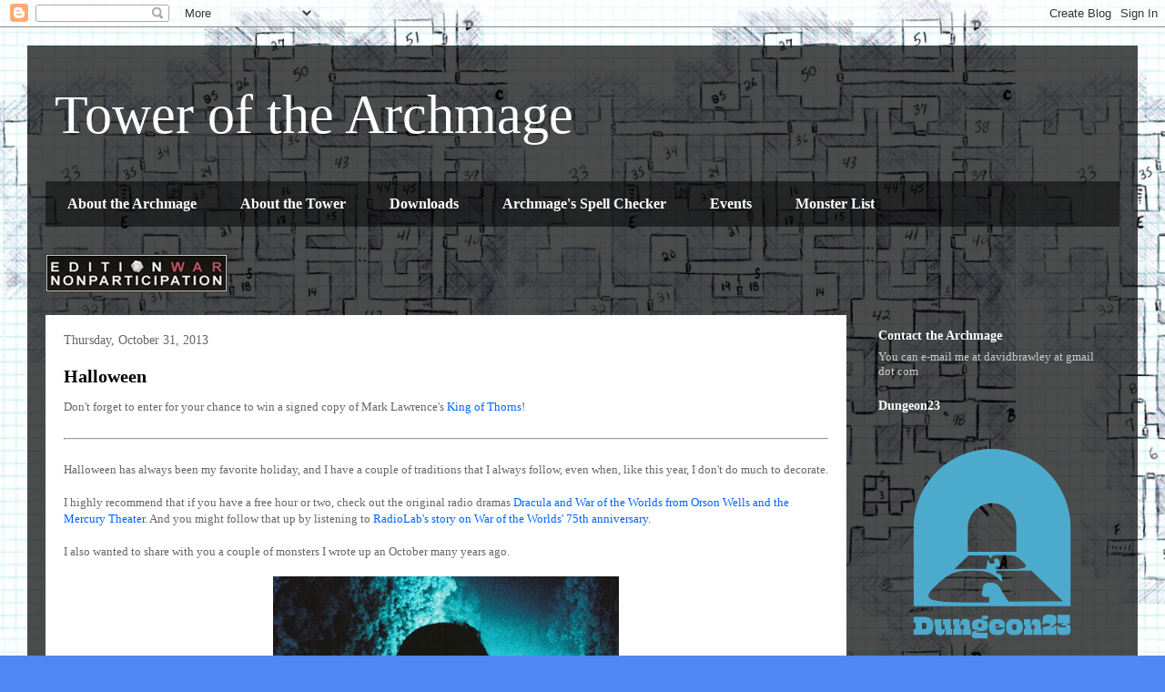

--- FILE ---
content_type: text/html; charset=UTF-8
request_url: https://towerofthearchmage.blogspot.com/2013/10/
body_size: 82348
content:
<!DOCTYPE html>
<html class='v2' dir='ltr' lang='en'>
<head>
<link href='https://www.blogger.com/static/v1/widgets/335934321-css_bundle_v2.css' rel='stylesheet' type='text/css'/>
<meta content='width=1100' name='viewport'/>
<meta content='text/html; charset=UTF-8' http-equiv='Content-Type'/>
<meta content='blogger' name='generator'/>
<link href='https://towerofthearchmage.blogspot.com/favicon.ico' rel='icon' type='image/x-icon'/>
<link href='http://towerofthearchmage.blogspot.com/2013/10/' rel='canonical'/>
<link rel="alternate" type="application/atom+xml" title="Tower of the Archmage - Atom" href="https://towerofthearchmage.blogspot.com/feeds/posts/default" />
<link rel="alternate" type="application/rss+xml" title="Tower of the Archmage - RSS" href="https://towerofthearchmage.blogspot.com/feeds/posts/default?alt=rss" />
<link rel="service.post" type="application/atom+xml" title="Tower of the Archmage - Atom" href="https://www.blogger.com/feeds/8935997561931650289/posts/default" />
<!--Can't find substitution for tag [blog.ieCssRetrofitLinks]-->
<meta content='http://towerofthearchmage.blogspot.com/2013/10/' property='og:url'/>
<meta content='Tower of the Archmage' property='og:title'/>
<meta content='' property='og:description'/>
<title>Tower of the Archmage: 10/01/2013 - 11/01/2013</title>
<style id='page-skin-1' type='text/css'><!--
/*
-----------------------------------------------
Blogger Template Style
Name:     Travel
Designer: Sookhee Lee
URL:      www.plyfly.net
----------------------------------------------- */
/* Content
----------------------------------------------- */
body {
font: normal normal 13px Georgia, Utopia, 'Palatino Linotype', Palatino, serif;
color: #666666;
background: #4f87f4 url(//2.bp.blogspot.com/-4apQC5f-v4s/Txb6MdsQ2kI/AAAAAAAADZ0/754Er0ktBwk/s0/megadungeon%2B3b.jpg) repeat fixed top left;
}
html body .region-inner {
min-width: 0;
max-width: 100%;
width: auto;
}
a:link {
text-decoration:none;
color: #0065ff;
}
a:visited {
text-decoration:none;
color: #094eb8;
}
a:hover {
text-decoration:underline;
color: #0065ff;
}
.content-outer .content-cap-top {
height: 0;
background: transparent none repeat-x scroll top center;
}
.content-outer {
margin: 0 auto;
padding-top: 20px;
}
.content-inner {
background: transparent url(//www.blogblog.com/1kt/travel/bg_black_70.png) repeat scroll top left;
background-position: left -0;
background-color: rgba(0, 0, 0, 0);
padding: 20px;
}
.main-inner .date-outer {
margin-bottom: 2em;
}
/* Header
----------------------------------------------- */
.header-inner .Header .titlewrapper,
.header-inner .Header .descriptionwrapper {
padding-left: 10px;
padding-right: 10px;
}
.Header h1 {
font: normal normal 60px Georgia, Utopia, 'Palatino Linotype', Palatino, serif;
color: #ffffff;
}
.Header h1 a {
color: #ffffff;
}
.Header .description {
color: #ffffff;
font-size: 130%;
}
/* Tabs
----------------------------------------------- */
.tabs-inner {
margin: 1em 0 0;
padding: 0;
}
.tabs-inner .section {
margin: 0;
}
.tabs-inner .widget ul {
padding: 0;
background: rgba(0, 0, 0, 0) url(https://resources.blogblog.com/blogblog/data/1kt/travel/bg_black_50.png) repeat scroll top center;
}
.tabs-inner .widget li {
border: none;
}
.tabs-inner .widget li a {
display: inline-block;
padding: 1em 1.5em;
color: #ffffff;
font: normal bold 16px Georgia, Utopia, 'Palatino Linotype', Palatino, serif;
}
.tabs-inner .widget li.selected a,
.tabs-inner .widget li a:hover {
position: relative;
z-index: 1;
background: rgba(0, 0, 0, 0) url(https://resources.blogblog.com/blogblog/data/1kt/travel/bg_black_50.png) repeat scroll top center;
color: #ffffff;
}
/* Headings
----------------------------------------------- */
h2 {
font: normal bold 14px Georgia, Utopia, 'Palatino Linotype', Palatino, serif;
color: #ffffff;
}
.main-inner h2.date-header {
font: normal normal 14px Georgia, Utopia, 'Palatino Linotype', Palatino, serif;
color: #666666;
}
.footer-inner .widget h2,
.sidebar .widget h2 {
padding-bottom: .5em;
}
/* Main
----------------------------------------------- */
.main-inner {
padding: 20px 0;
}
.main-inner .column-center-inner {
padding: 20px 0;
}
.main-inner .column-center-inner .section {
margin: 0 20px;
}
.main-inner .column-right-inner {
margin-left: 20px;
}
.main-inner .fauxcolumn-right-outer .fauxcolumn-inner {
margin-left: 20px;
background: rgba(0, 0, 0, 0) none repeat scroll top left;
}
.main-inner .column-left-inner {
margin-right: 20px;
}
.main-inner .fauxcolumn-left-outer .fauxcolumn-inner {
margin-right: 20px;
background: rgba(0, 0, 0, 0) none repeat scroll top left;
}
.main-inner .column-left-inner,
.main-inner .column-right-inner {
padding: 15px 0;
}
/* Posts
----------------------------------------------- */
h3.post-title {
margin-top: 20px;
}
h3.post-title a {
font: normal bold 20px Georgia, Utopia, 'Palatino Linotype', Palatino, serif;
color: #000000;
}
h3.post-title a:hover {
text-decoration: underline;
}
.main-inner .column-center-outer {
background: #ffffff none repeat scroll top left;
_background-image: none;
}
.post-body {
line-height: 1.4;
position: relative;
}
.post-header {
margin: 0 0 1em;
line-height: 1.6;
}
.post-footer {
margin: .5em 0;
line-height: 1.6;
}
#blog-pager {
font-size: 140%;
}
#comments {
background: #cccccc none repeat scroll top center;
padding: 15px;
}
#comments .comment-author {
padding-top: 1.5em;
}
#comments h4,
#comments .comment-author a,
#comments .comment-timestamp a {
color: #000000;
}
#comments .comment-author:first-child {
padding-top: 0;
border-top: none;
}
.avatar-image-container {
margin: .2em 0 0;
}
/* Comments
----------------------------------------------- */
#comments a {
color: #000000;
}
.comments .comments-content .icon.blog-author {
background-repeat: no-repeat;
background-image: url([data-uri]);
}
.comments .comments-content .loadmore a {
border-top: 1px solid #000000;
border-bottom: 1px solid #000000;
}
.comments .comment-thread.inline-thread {
background: #ffffff;
}
.comments .continue {
border-top: 2px solid #000000;
}
/* Widgets
----------------------------------------------- */
.sidebar .widget {
border-bottom: 2px solid rgba(0, 0, 0, 0);
padding-bottom: 10px;
margin: 10px 0;
}
.sidebar .widget:first-child {
margin-top: 0;
}
.sidebar .widget:last-child {
border-bottom: none;
margin-bottom: 0;
padding-bottom: 0;
}
.footer-inner .widget,
.sidebar .widget {
font: normal normal 13px Georgia, Utopia, 'Palatino Linotype', Palatino, serif;
color: #cccccc;
}
.sidebar .widget a:link {
color: #cccccc;
text-decoration: none;
}
.sidebar .widget a:visited {
color: #094eb8;
}
.sidebar .widget a:hover {
color: #cccccc;
text-decoration: underline;
}
.footer-inner .widget a:link {
color: #0065ff;
text-decoration: none;
}
.footer-inner .widget a:visited {
color: #094eb8;
}
.footer-inner .widget a:hover {
color: #0065ff;
text-decoration: underline;
}
.widget .zippy {
color: #ffffff;
}
.footer-inner {
background: transparent none repeat scroll top center;
}
/* Mobile
----------------------------------------------- */
body.mobile  {
background-size: 100% auto;
}
body.mobile .AdSense {
margin: 0 -10px;
}
.mobile .body-fauxcolumn-outer {
background: transparent none repeat scroll top left;
}
.mobile .footer-inner .widget a:link {
color: #cccccc;
text-decoration: none;
}
.mobile .footer-inner .widget a:visited {
color: #094eb8;
}
.mobile-post-outer a {
color: #000000;
}
.mobile-link-button {
background-color: #0065ff;
}
.mobile-link-button a:link, .mobile-link-button a:visited {
color: #ffffff;
}
.mobile-index-contents {
color: #666666;
}
.mobile .tabs-inner .PageList .widget-content {
background: rgba(0, 0, 0, 0) url(https://resources.blogblog.com/blogblog/data/1kt/travel/bg_black_50.png) repeat scroll top center;
color: #ffffff;
}
.mobile .tabs-inner .PageList .widget-content .pagelist-arrow {
border-left: 1px solid #ffffff;
}

--></style>
<style id='template-skin-1' type='text/css'><!--
body {
min-width: 1220px;
}
.content-outer, .content-fauxcolumn-outer, .region-inner {
min-width: 1220px;
max-width: 1220px;
_width: 1220px;
}
.main-inner .columns {
padding-left: 0;
padding-right: 300px;
}
.main-inner .fauxcolumn-center-outer {
left: 0;
right: 300px;
/* IE6 does not respect left and right together */
_width: expression(this.parentNode.offsetWidth -
parseInt("0") -
parseInt("300px") + 'px');
}
.main-inner .fauxcolumn-left-outer {
width: 0;
}
.main-inner .fauxcolumn-right-outer {
width: 300px;
}
.main-inner .column-left-outer {
width: 0;
right: 100%;
margin-left: -0;
}
.main-inner .column-right-outer {
width: 300px;
margin-right: -300px;
}
#layout {
min-width: 0;
}
#layout .content-outer {
min-width: 0;
width: 800px;
}
#layout .region-inner {
min-width: 0;
width: auto;
}
body#layout div.add_widget {
padding: 8px;
}
body#layout div.add_widget a {
margin-left: 32px;
}
--></style>
<style>
    body {background-image:url(\/\/2.bp.blogspot.com\/-4apQC5f-v4s\/Txb6MdsQ2kI\/AAAAAAAADZ0\/754Er0ktBwk\/s0\/megadungeon%2B3b.jpg);}
    
@media (max-width: 200px) { body {background-image:url(\/\/2.bp.blogspot.com\/-4apQC5f-v4s\/Txb6MdsQ2kI\/AAAAAAAADZ0\/754Er0ktBwk\/w200\/megadungeon%2B3b.jpg);}}
@media (max-width: 400px) and (min-width: 201px) { body {background-image:url(\/\/2.bp.blogspot.com\/-4apQC5f-v4s\/Txb6MdsQ2kI\/AAAAAAAADZ0\/754Er0ktBwk\/w400\/megadungeon%2B3b.jpg);}}
@media (max-width: 800px) and (min-width: 401px) { body {background-image:url(\/\/2.bp.blogspot.com\/-4apQC5f-v4s\/Txb6MdsQ2kI\/AAAAAAAADZ0\/754Er0ktBwk\/w800\/megadungeon%2B3b.jpg);}}
@media (max-width: 1200px) and (min-width: 801px) { body {background-image:url(\/\/2.bp.blogspot.com\/-4apQC5f-v4s\/Txb6MdsQ2kI\/AAAAAAAADZ0\/754Er0ktBwk\/w1200\/megadungeon%2B3b.jpg);}}
/* Last tag covers anything over one higher than the previous max-size cap. */
@media (min-width: 1201px) { body {background-image:url(\/\/2.bp.blogspot.com\/-4apQC5f-v4s\/Txb6MdsQ2kI\/AAAAAAAADZ0\/754Er0ktBwk\/w1600\/megadungeon%2B3b.jpg);}}
  </style>
<link href='https://www.blogger.com/dyn-css/authorization.css?targetBlogID=8935997561931650289&amp;zx=02e0624e-54a2-4673-bf9e-31ea203cf16d' media='none' onload='if(media!=&#39;all&#39;)media=&#39;all&#39;' rel='stylesheet'/><noscript><link href='https://www.blogger.com/dyn-css/authorization.css?targetBlogID=8935997561931650289&amp;zx=02e0624e-54a2-4673-bf9e-31ea203cf16d' rel='stylesheet'/></noscript>
<meta name='google-adsense-platform-account' content='ca-host-pub-1556223355139109'/>
<meta name='google-adsense-platform-domain' content='blogspot.com'/>

<!-- data-ad-client=ca-pub-7928207504535039 -->

</head>
<body class='loading variant-road'>
<div class='navbar section' id='navbar' name='Navbar'><div class='widget Navbar' data-version='1' id='Navbar1'><script type="text/javascript">
    function setAttributeOnload(object, attribute, val) {
      if(window.addEventListener) {
        window.addEventListener('load',
          function(){ object[attribute] = val; }, false);
      } else {
        window.attachEvent('onload', function(){ object[attribute] = val; });
      }
    }
  </script>
<div id="navbar-iframe-container"></div>
<script type="text/javascript" src="https://apis.google.com/js/platform.js"></script>
<script type="text/javascript">
      gapi.load("gapi.iframes:gapi.iframes.style.bubble", function() {
        if (gapi.iframes && gapi.iframes.getContext) {
          gapi.iframes.getContext().openChild({
              url: 'https://www.blogger.com/navbar/8935997561931650289?origin\x3dhttps://towerofthearchmage.blogspot.com',
              where: document.getElementById("navbar-iframe-container"),
              id: "navbar-iframe"
          });
        }
      });
    </script><script type="text/javascript">
(function() {
var script = document.createElement('script');
script.type = 'text/javascript';
script.src = '//pagead2.googlesyndication.com/pagead/js/google_top_exp.js';
var head = document.getElementsByTagName('head')[0];
if (head) {
head.appendChild(script);
}})();
</script>
</div></div>
<div class='body-fauxcolumns'>
<div class='fauxcolumn-outer body-fauxcolumn-outer'>
<div class='cap-top'>
<div class='cap-left'></div>
<div class='cap-right'></div>
</div>
<div class='fauxborder-left'>
<div class='fauxborder-right'></div>
<div class='fauxcolumn-inner'>
</div>
</div>
<div class='cap-bottom'>
<div class='cap-left'></div>
<div class='cap-right'></div>
</div>
</div>
</div>
<div class='content'>
<div class='content-fauxcolumns'>
<div class='fauxcolumn-outer content-fauxcolumn-outer'>
<div class='cap-top'>
<div class='cap-left'></div>
<div class='cap-right'></div>
</div>
<div class='fauxborder-left'>
<div class='fauxborder-right'></div>
<div class='fauxcolumn-inner'>
</div>
</div>
<div class='cap-bottom'>
<div class='cap-left'></div>
<div class='cap-right'></div>
</div>
</div>
</div>
<div class='content-outer'>
<div class='content-cap-top cap-top'>
<div class='cap-left'></div>
<div class='cap-right'></div>
</div>
<div class='fauxborder-left content-fauxborder-left'>
<div class='fauxborder-right content-fauxborder-right'></div>
<div class='content-inner'>
<header>
<div class='header-outer'>
<div class='header-cap-top cap-top'>
<div class='cap-left'></div>
<div class='cap-right'></div>
</div>
<div class='fauxborder-left header-fauxborder-left'>
<div class='fauxborder-right header-fauxborder-right'></div>
<div class='region-inner header-inner'>
<div class='header section' id='header' name='Header'><div class='widget Header' data-version='1' id='Header1'>
<div id='header-inner'>
<div class='titlewrapper'>
<h1 class='title'>
<a href='https://towerofthearchmage.blogspot.com/'>
Tower of the Archmage
</a>
</h1>
</div>
<div class='descriptionwrapper'>
<p class='description'><span>
</span></p>
</div>
</div>
</div></div>
</div>
</div>
<div class='header-cap-bottom cap-bottom'>
<div class='cap-left'></div>
<div class='cap-right'></div>
</div>
</div>
</header>
<div class='tabs-outer'>
<div class='tabs-cap-top cap-top'>
<div class='cap-left'></div>
<div class='cap-right'></div>
</div>
<div class='fauxborder-left tabs-fauxborder-left'>
<div class='fauxborder-right tabs-fauxborder-right'></div>
<div class='region-inner tabs-inner'>
<div class='tabs section' id='crosscol' name='Cross-Column'><div class='widget PageList' data-version='1' id='PageList1'>
<h2>Pages</h2>
<div class='widget-content'>
<ul>
<li>
<a href='https://towerofthearchmage.blogspot.com/p/about-archmage.html'>About the Archmage</a>
</li>
<li>
<a href='https://towerofthearchmage.blogspot.com/p/about-tower.html'>About the Tower</a>
</li>
<li>
<a href='https://towerofthearchmage.blogspot.com/p/downloads.html'>Downloads</a>
</li>
<li>
<a href='https://towerofthearchmage.blogspot.com/p/archmages-spell-checker.html'>Archmage's Spell Checker</a>
</li>
<li>
<a href='https://towerofthearchmage.blogspot.com/p/events.html'>Events</a>
</li>
<li>
<a href='https://docs.google.com/spreadsheet/ccc?key=0As1qk1TMOx8tdHhBdTJxTG9xLXR5aEtCWk1GQ0ZmdGc&usp=sharing'>Monster List</a>
</li>
</ul>
<div class='clear'></div>
</div>
</div></div>
<div class='tabs section' id='crosscol-overflow' name='Cross-Column 2'><div class='widget Image' data-version='1' id='Image5'>
<div class='widget-content'>
<img alt='' height='42' id='Image5_img' src='https://blogger.googleusercontent.com/img/b/R29vZ2xl/AVvXsEh0aPrwz95-e5TqGYwojo8Li4ipwrwx-umyZSJHxr2GyndLp0iBxpl1iN9lH7rcRDHNctElJ6oCuc-ES_kx-ZLngy34DruwXJNAu5MAx1_Db0F1ll4ipeFZn7hpz86qRmuBizpIIqwWHg/s1600/hex.jpg' width='200'/>
<br/>
</div>
<div class='clear'></div>
</div></div>
</div>
</div>
<div class='tabs-cap-bottom cap-bottom'>
<div class='cap-left'></div>
<div class='cap-right'></div>
</div>
</div>
<div class='main-outer'>
<div class='main-cap-top cap-top'>
<div class='cap-left'></div>
<div class='cap-right'></div>
</div>
<div class='fauxborder-left main-fauxborder-left'>
<div class='fauxborder-right main-fauxborder-right'></div>
<div class='region-inner main-inner'>
<div class='columns fauxcolumns'>
<div class='fauxcolumn-outer fauxcolumn-center-outer'>
<div class='cap-top'>
<div class='cap-left'></div>
<div class='cap-right'></div>
</div>
<div class='fauxborder-left'>
<div class='fauxborder-right'></div>
<div class='fauxcolumn-inner'>
</div>
</div>
<div class='cap-bottom'>
<div class='cap-left'></div>
<div class='cap-right'></div>
</div>
</div>
<div class='fauxcolumn-outer fauxcolumn-left-outer'>
<div class='cap-top'>
<div class='cap-left'></div>
<div class='cap-right'></div>
</div>
<div class='fauxborder-left'>
<div class='fauxborder-right'></div>
<div class='fauxcolumn-inner'>
</div>
</div>
<div class='cap-bottom'>
<div class='cap-left'></div>
<div class='cap-right'></div>
</div>
</div>
<div class='fauxcolumn-outer fauxcolumn-right-outer'>
<div class='cap-top'>
<div class='cap-left'></div>
<div class='cap-right'></div>
</div>
<div class='fauxborder-left'>
<div class='fauxborder-right'></div>
<div class='fauxcolumn-inner'>
</div>
</div>
<div class='cap-bottom'>
<div class='cap-left'></div>
<div class='cap-right'></div>
</div>
</div>
<!-- corrects IE6 width calculation -->
<div class='columns-inner'>
<div class='column-center-outer'>
<div class='column-center-inner'>
<div class='main section' id='main' name='Main'><div class='widget Blog' data-version='1' id='Blog1'>
<div class='blog-posts hfeed'>

          <div class="date-outer">
        
<h2 class='date-header'><span>Thursday, October 31, 2013</span></h2>

          <div class="date-posts">
        
<div class='post-outer'>
<div class='post hentry'>
<a name='7703327941068495134'></a>
<h3 class='post-title entry-title'>
<a href='https://towerofthearchmage.blogspot.com/2013/10/halloween.html'>Halloween</a>
</h3>
<div class='post-header'>
<div class='post-header-line-1'></div>
</div>
<div class='post-body entry-content' id='post-body-7703327941068495134'>
Don't forget to enter for your chance to win a signed copy of Mark Lawrence's <a href="http://towerofthearchmage.blogspot.com/2013/10/contest-king-of-thorns.html">King of Thorns</a>!<br />
<br />
<hr />
<br />
Halloween has always been my favorite holiday, and I have a couple of traditions that I always follow, even when, like this year, I don't do much to decorate.<br />
<br />
I highly recommend that if you have a free hour or two, check out the original radio dramas <a href="http://www.mercurytheatre.info/">Dracula and War of the Worlds from Orson Wells and the Mercury Theater</a>. And you might follow that up by listening to <a href="http://www.radiolab.org/story/91622-war-of-the-worlds/">RadioLab's story on War of the Worlds' 75th anniversary</a>.<br />
<br />
I also wanted to share with you a couple of monsters I wrote up an October many years ago.<br />
<br />
<div class="separator" style="clear: both; text-align: center;">
<a href="https://blogger.googleusercontent.com/img/b/R29vZ2xl/AVvXsEjTOttyJgJnAjwbwark7xO1TlKckLjG5rs4NeVlwE3e0DywIO_oqjLjAa8yWrVH30aJ_Bvz7dEQashdH2ztLe_WkNe4KLlajE3JhVjXvu17UPz-PDVMAiB23es6SsuwqiyehUorKNlwBg/" imageanchor="1" style="margin-left: 1em; margin-right: 1em;"><img border="0" src="https://blogger.googleusercontent.com/img/b/R29vZ2xl/AVvXsEjTOttyJgJnAjwbwark7xO1TlKckLjG5rs4NeVlwE3e0DywIO_oqjLjAa8yWrVH30aJ_Bvz7dEQashdH2ztLe_WkNe4KLlajE3JhVjXvu17UPz-PDVMAiB23es6SsuwqiyehUorKNlwBg/" /></a></div>
<a href="http://towerofthearchmage.blogspot.com/2010/10/broken-men.html"><br />
Broken Men</a><br />
<br />
Armor Class: 6<br />
Hit Dice: 2+2* (M)<br />
Move: 90' (30')<br />
Attacks: 1 weapon<br />
Damage: by weapon +1<br />
No. Appearing: 3d4+4 (1-2 or 3d12+12)<br />
Save As: F3<br />
Morale: 10<br />
Treasure Type:<br />
Intelligence: 7<br />
Alignment: Chaotic<br />
XP Value: 35<br />
<br />
Monster Type: Humanoid<br />
Broken men were once human, but were warped into something twisted.  This can come about because of exposure to a powerful undead spirit, a manifestation of chaos, intentional experimentation of those who seek to know too much, or a wide variety of other horrifying events.  Due to their twisted nature they receive a +2 to their saving throws against sleep, charm, and hold spells, and any attempt to read their minds will cause the loss of 2d6 points of wisdom, recoverable at a rate of 1 point per week of total rest.   <br />
<br />
They are sly killers, and will track their prey, unless an easier kill crosses their path.  They are also highly territorial, and often keep their area littered with grisly totems <br />
<a href="http://towerofthearchmage.blogspot.com/2010/10/gourdghost.html"><br />
</a> <br />
<div class="separator" style="clear: both; text-align: center;">
<a href="https://blogger.googleusercontent.com/img/b/R29vZ2xl/AVvXsEh_eKldvF0nrveDapgOVmYXzurBcN1BRQkeASaxeACf3lY9CvYVPqXsmlBdN-HkyE6DPEtQ2xOeltcXRXD4L6mRT_dU6340fiwyhZ2v2EhEWZnoaK6hWSS2GhShKVvZCEJRri6RT_felg/s1600/Gourdghost3.jpg" imageanchor="1" style="margin-left: 1em; margin-right: 1em;"><img border="0" height="320" src="https://blogger.googleusercontent.com/img/b/R29vZ2xl/AVvXsEh_eKldvF0nrveDapgOVmYXzurBcN1BRQkeASaxeACf3lY9CvYVPqXsmlBdN-HkyE6DPEtQ2xOeltcXRXD4L6mRT_dU6340fiwyhZ2v2EhEWZnoaK6hWSS2GhShKVvZCEJRri6RT_felg/s320/Gourdghost3.jpg" width="318" /></a></div>
<a href="http://towerofthearchmage.blogspot.com/2010/10/gourdghost.html"><br />
</a> <a href="http://towerofthearchmage.blogspot.com/2010/10/gourdghost.html">Gourdghost</a><br />
<br />
Armor Class: 4<br />
Hit Dice: 3* (M)<br />
Move: 120' (40')<br />
Attacks: 2 claw or 1 missile<br />
Damage: 1d6/ld6 or 2d4<br />
No. Appearing 1d6 (0)<br />
Save As: F3<br />
Morale: 12<br />
Treasure Type: Nil<br />
Intelligence: 7<br />
Alignment: Chaotic<br />
XP Value: 40<br />
<br />
Monster Type: Planar Monster, Enchanted (Uncommon).<br />
Gourdghosts, aka Pumpkinspirits are an elemental spirit that gains access to the material plane at the end of harvest time, and remain until the first hard frost when they are again banished to wherever it is they originally come from. <br />
<br />
Standing a gaunt 7 feet tall, with shadowy stick like bodies, and a grinning pumpkin (or other appropriate local gourd) for a head, they are vicious though rarely deadly creatures.  They delight in torment, taking sadistic pleasure from their cruel tricks.  When forced into physical confrontation they will rake with their claws or throw burning gourds (10/20/40) which explode on impact.  Targets of the thrown gourds can save for half damage. <br />
<br />
Gourdghosts are never encountered during daylight hours or in dungeons. As they are not undead, they are immune to turning.  They are immunities to sleep, hold, and charm spells. 
<div style='clear: both;'></div>
</div>
<div class='post-footer'>
<div class='pfButton'><a href='https://towerofthearchmage.blogspot.com/2013/10/halloween.html?pfstyle=wp' title='Print an optimized version of this blog post or generate a PDF'><img alt="Print" class="printfriendly" src="https://lh3.googleusercontent.com/blogger_img_proxy/AEn0k_uBzcJcVDlWuO9G9q1IZhCrp7R-DZTBRJSC_7SU-DMUh0flE8_025omeP7UNmaZL_ueZOyC5m3VoFPInYwhaBRWzV_53fCF6acDtkr5_1Vw5XS9=s0-d" style="border:none; padding:0;"></a></div>
<div class='post-footer-line post-footer-line-1'><span class='post-timestamp'>
at
<a class='timestamp-link' href='https://towerofthearchmage.blogspot.com/2013/10/halloween.html' rel='bookmark' title='permanent link'><abbr class='published' title='2013-10-31T06:00:00-04:00'>10/31/2013 06:00:00 AM</abbr></a>
</span>
<span class='post-comment-link'>
<a class='comment-link' href='https://towerofthearchmage.blogspot.com/2013/10/halloween.html#comment-form' onclick=''>1 comments</a>
</span>
<span class='post-icons'>
<span class='item-action'>
<a href='https://www.blogger.com/email-post/8935997561931650289/7703327941068495134' title='Email Post'>
<img alt="" class="icon-action" height="13" src="//img1.blogblog.com/img/icon18_email.gif" width="18">
</a>
</span>
<span class='item-control blog-admin pid-1911833334'>
<a href='https://www.blogger.com/post-edit.g?blogID=8935997561931650289&postID=7703327941068495134&from=pencil' title='Edit Post'>
<img alt='' class='icon-action' height='18' src='https://resources.blogblog.com/img/icon18_edit_allbkg.gif' width='18'/>
</a>
</span>
</span>
<span class='post-backlinks post-comment-link'>
</span>
<div class='post-share-buttons goog-inline-block'>
<a class='goog-inline-block share-button sb-email' href='https://www.blogger.com/share-post.g?blogID=8935997561931650289&postID=7703327941068495134&target=email' target='_blank' title='Email This'><span class='share-button-link-text'>Email This</span></a><a class='goog-inline-block share-button sb-blog' href='https://www.blogger.com/share-post.g?blogID=8935997561931650289&postID=7703327941068495134&target=blog' onclick='window.open(this.href, "_blank", "height=270,width=475"); return false;' target='_blank' title='BlogThis!'><span class='share-button-link-text'>BlogThis!</span></a><a class='goog-inline-block share-button sb-twitter' href='https://www.blogger.com/share-post.g?blogID=8935997561931650289&postID=7703327941068495134&target=twitter' target='_blank' title='Share to X'><span class='share-button-link-text'>Share to X</span></a><a class='goog-inline-block share-button sb-facebook' href='https://www.blogger.com/share-post.g?blogID=8935997561931650289&postID=7703327941068495134&target=facebook' onclick='window.open(this.href, "_blank", "height=430,width=640"); return false;' target='_blank' title='Share to Facebook'><span class='share-button-link-text'>Share to Facebook</span></a><a class='goog-inline-block share-button sb-pinterest' href='https://www.blogger.com/share-post.g?blogID=8935997561931650289&postID=7703327941068495134&target=pinterest' target='_blank' title='Share to Pinterest'><span class='share-button-link-text'>Share to Pinterest</span></a>
</div>
</div>
<div class='post-footer-line post-footer-line-2'><span class='reaction-buttons'>
</span>
</div>
<div class='post-footer-line post-footer-line-3'><span class='post-labels'>
Labels:
<a href='https://towerofthearchmage.blogspot.com/search/label/monster' rel='tag'>monster</a>
</span>
</div>
</div>
</div>
</div>

          </div></div>
        

          <div class="date-outer">
        
<h2 class='date-header'><span>Wednesday, October 30, 2013</span></h2>

          <div class="date-posts">
        
<div class='post-outer'>
<div class='post hentry'>
<a name='8223466264734638618'></a>
<h3 class='post-title entry-title'>
<a href='https://towerofthearchmage.blogspot.com/2013/10/encounter-balance.html'>Encounter Balance</a>
</h3>
<div class='post-header'>
<div class='post-header-line-1'></div>
</div>
<div class='post-body entry-content' id='post-body-8223466264734638618'>
Rise to the challenge: how do you balance encounters in your system?<br />
<br />
Encounter Balance is a much more important feature in my 4e game than it is in my old school games. In 4e there&#8217;s the expectation that the PC&#8217;s are &#8220;Heroes!&#8221; able to overcome nearly any challenge. &#8220;Heroes!&#8221; don&#8217;t run from dangerous monsters, they face them, usually head on!<br />
<br />
This takes some work, but because my players are so good at character building, I usually have to make things harder than they are as written in the adventures that I've been running them through.  <br />
<br />
In my old school games&#8230; there are things that are best run away from. Many of them. They can be overcome, but not usually by running in like a hero. Careful planning and preparation is the way to go if you want your characters to survive. <br />
<br />
That isn&#8217;t to say that I&#8217;m just going to drop an ancient red dragon on my players without any warning. I mean, it isn&#8217;t like an ancient red dragon is going to sneak up on anyone&#8230; They tend to make an impression on the local area. The same holds true with lesser monsters too. Ogres, orcs, goblins, and just about every other monster out there will mark their territory in some way. The PCs just need to pay attention to the signs, and then interpret them correctly. <br />
<br />
It&#8217;s up to the PCs to balance their greed with their ability&#8230; If they want to take on a dragon, that&#8217;s up to them!<br />
<br />
The flip side to this is that even a lowly goblin with a rusty knife, when the blood moon rises, and the constellation of the lady of luck is in the shadow of the dark cloud, and the DM's dice are hot, and the players are not... Encounter balance doesn't mean a thing. <br />
<br />
This post is #13 of the <a href="http://triplecrit.com/2013/10/02/30-days-of-gamemastering-challenge/">30 Days of Gamemastering Challenge</a><br />
<br />
<hr />
<br />
A reminder, if you're interested in winning a free signed copy of <a href="http://towerofthearchmage.blogspot.com/2013/10/contest-king-of-thorns.html">King of Thorns (and you want to win) click here</a> and leave a comment!
<div style='clear: both;'></div>
</div>
<div class='post-footer'>
<div class='pfButton'><a href='https://towerofthearchmage.blogspot.com/2013/10/encounter-balance.html?pfstyle=wp' title='Print an optimized version of this blog post or generate a PDF'><img alt="Print" class="printfriendly" src="https://lh3.googleusercontent.com/blogger_img_proxy/AEn0k_uBzcJcVDlWuO9G9q1IZhCrp7R-DZTBRJSC_7SU-DMUh0flE8_025omeP7UNmaZL_ueZOyC5m3VoFPInYwhaBRWzV_53fCF6acDtkr5_1Vw5XS9=s0-d" style="border:none; padding:0;"></a></div>
<div class='post-footer-line post-footer-line-1'><span class='post-timestamp'>
at
<a class='timestamp-link' href='https://towerofthearchmage.blogspot.com/2013/10/encounter-balance.html' rel='bookmark' title='permanent link'><abbr class='published' title='2013-10-30T06:00:00-04:00'>10/30/2013 06:00:00 AM</abbr></a>
</span>
<span class='post-comment-link'>
<a class='comment-link' href='https://towerofthearchmage.blogspot.com/2013/10/encounter-balance.html#comment-form' onclick=''>2
comments</a>
</span>
<span class='post-icons'>
<span class='item-action'>
<a href='https://www.blogger.com/email-post/8935997561931650289/8223466264734638618' title='Email Post'>
<img alt="" class="icon-action" height="13" src="//img1.blogblog.com/img/icon18_email.gif" width="18">
</a>
</span>
<span class='item-control blog-admin pid-1911833334'>
<a href='https://www.blogger.com/post-edit.g?blogID=8935997561931650289&postID=8223466264734638618&from=pencil' title='Edit Post'>
<img alt='' class='icon-action' height='18' src='https://resources.blogblog.com/img/icon18_edit_allbkg.gif' width='18'/>
</a>
</span>
</span>
<span class='post-backlinks post-comment-link'>
</span>
<div class='post-share-buttons goog-inline-block'>
<a class='goog-inline-block share-button sb-email' href='https://www.blogger.com/share-post.g?blogID=8935997561931650289&postID=8223466264734638618&target=email' target='_blank' title='Email This'><span class='share-button-link-text'>Email This</span></a><a class='goog-inline-block share-button sb-blog' href='https://www.blogger.com/share-post.g?blogID=8935997561931650289&postID=8223466264734638618&target=blog' onclick='window.open(this.href, "_blank", "height=270,width=475"); return false;' target='_blank' title='BlogThis!'><span class='share-button-link-text'>BlogThis!</span></a><a class='goog-inline-block share-button sb-twitter' href='https://www.blogger.com/share-post.g?blogID=8935997561931650289&postID=8223466264734638618&target=twitter' target='_blank' title='Share to X'><span class='share-button-link-text'>Share to X</span></a><a class='goog-inline-block share-button sb-facebook' href='https://www.blogger.com/share-post.g?blogID=8935997561931650289&postID=8223466264734638618&target=facebook' onclick='window.open(this.href, "_blank", "height=430,width=640"); return false;' target='_blank' title='Share to Facebook'><span class='share-button-link-text'>Share to Facebook</span></a><a class='goog-inline-block share-button sb-pinterest' href='https://www.blogger.com/share-post.g?blogID=8935997561931650289&postID=8223466264734638618&target=pinterest' target='_blank' title='Share to Pinterest'><span class='share-button-link-text'>Share to Pinterest</span></a>
</div>
</div>
<div class='post-footer-line post-footer-line-2'><span class='reaction-buttons'>
</span>
</div>
<div class='post-footer-line post-footer-line-3'><span class='post-labels'>
Labels:
<a href='https://towerofthearchmage.blogspot.com/search/label/30%20Day%20GM%20Challenge' rel='tag'>30 Day GM Challenge</a>
</span>
</div>
</div>
</div>
</div>

          </div></div>
        

          <div class="date-outer">
        
<h2 class='date-header'><span>Tuesday, October 29, 2013</span></h2>

          <div class="date-posts">
        
<div class='post-outer'>
<div class='post hentry'>
<a name='8056494168111479726'></a>
<h3 class='post-title entry-title'>
<a href='https://towerofthearchmage.blogspot.com/2013/10/table-rules-keeping-focused.html'>Table Rules - Keeping Focused</a>
</h3>
<div class='post-header'>
<div class='post-header-line-1'></div>
</div>
<div class='post-body entry-content' id='post-body-8056494168111479726'>
"Look at the fangs!"<br />
<br />
"Never tell me the odds!"<br />
<br />
"Why is the Rum Gone?"<br />
<br />
"I cast magic missile at the darkness!"<br />
<br />
Keeping everyone at the table focused isn't always easy. Sometimes the mood of the room, especially with long running groups, can make it all too easy to derail things, and send the session into a purgatory of in-jokes and goofing off. <br />
<br />
Sometimes (but not often) that's okay. There are times when it's a better idea to can the game, toss in a movie, and do something else.<br />
<br />
Other times, you want to keep everyone on track. There are a couple of tricks you can use. <br />
<br />
1. Silence - Stop paying attention to the table. Reread your notes, make sure you're set to jump back into the game, but don't say anything until they're ready to get back to it. Alternately, "take 5" and walk away from the table.<br />
<br />
2. Roll some dice. Give the table a moment to laugh at the joke, then pick up a couple of d6s or d20s, and make a show of rolling. Smile. Grin even. <br />
<br />
3. Random encounter! Have someone kick down the door, and gain free attacks since the PCs are clearly too occupied to have been ready for an attack. <br />
<br />
4. XP Penalty - have them lose 10 or 100xp/minute. Count every minute. I don't actually encourage this one... It works, but makes the players rather unhappy. <br />
<br />
The other thing to keep in mind is that the players may be getting distracted because they're just not that into the game. If keeping them focused is an ongoing problem, talk to them, and see what's bothering them. 
<div style='clear: both;'></div>
</div>
<div class='post-footer'>
<div class='pfButton'><a href='https://towerofthearchmage.blogspot.com/2013/10/table-rules-keeping-focused.html?pfstyle=wp' title='Print an optimized version of this blog post or generate a PDF'><img alt="Print" class="printfriendly" src="https://lh3.googleusercontent.com/blogger_img_proxy/AEn0k_uBzcJcVDlWuO9G9q1IZhCrp7R-DZTBRJSC_7SU-DMUh0flE8_025omeP7UNmaZL_ueZOyC5m3VoFPInYwhaBRWzV_53fCF6acDtkr5_1Vw5XS9=s0-d" style="border:none; padding:0;"></a></div>
<div class='post-footer-line post-footer-line-1'><span class='post-timestamp'>
at
<a class='timestamp-link' href='https://towerofthearchmage.blogspot.com/2013/10/table-rules-keeping-focused.html' rel='bookmark' title='permanent link'><abbr class='published' title='2013-10-29T06:00:00-04:00'>10/29/2013 06:00:00 AM</abbr></a>
</span>
<span class='post-comment-link'>
<a class='comment-link' href='https://towerofthearchmage.blogspot.com/2013/10/table-rules-keeping-focused.html#comment-form' onclick=''>3
comments</a>
</span>
<span class='post-icons'>
<span class='item-action'>
<a href='https://www.blogger.com/email-post/8935997561931650289/8056494168111479726' title='Email Post'>
<img alt="" class="icon-action" height="13" src="//img1.blogblog.com/img/icon18_email.gif" width="18">
</a>
</span>
<span class='item-control blog-admin pid-1911833334'>
<a href='https://www.blogger.com/post-edit.g?blogID=8935997561931650289&postID=8056494168111479726&from=pencil' title='Edit Post'>
<img alt='' class='icon-action' height='18' src='https://resources.blogblog.com/img/icon18_edit_allbkg.gif' width='18'/>
</a>
</span>
</span>
<span class='post-backlinks post-comment-link'>
</span>
<div class='post-share-buttons goog-inline-block'>
<a class='goog-inline-block share-button sb-email' href='https://www.blogger.com/share-post.g?blogID=8935997561931650289&postID=8056494168111479726&target=email' target='_blank' title='Email This'><span class='share-button-link-text'>Email This</span></a><a class='goog-inline-block share-button sb-blog' href='https://www.blogger.com/share-post.g?blogID=8935997561931650289&postID=8056494168111479726&target=blog' onclick='window.open(this.href, "_blank", "height=270,width=475"); return false;' target='_blank' title='BlogThis!'><span class='share-button-link-text'>BlogThis!</span></a><a class='goog-inline-block share-button sb-twitter' href='https://www.blogger.com/share-post.g?blogID=8935997561931650289&postID=8056494168111479726&target=twitter' target='_blank' title='Share to X'><span class='share-button-link-text'>Share to X</span></a><a class='goog-inline-block share-button sb-facebook' href='https://www.blogger.com/share-post.g?blogID=8935997561931650289&postID=8056494168111479726&target=facebook' onclick='window.open(this.href, "_blank", "height=430,width=640"); return false;' target='_blank' title='Share to Facebook'><span class='share-button-link-text'>Share to Facebook</span></a><a class='goog-inline-block share-button sb-pinterest' href='https://www.blogger.com/share-post.g?blogID=8935997561931650289&postID=8056494168111479726&target=pinterest' target='_blank' title='Share to Pinterest'><span class='share-button-link-text'>Share to Pinterest</span></a>
</div>
</div>
<div class='post-footer-line post-footer-line-2'><span class='reaction-buttons'>
</span>
</div>
<div class='post-footer-line post-footer-line-3'><span class='post-labels'>
Labels:
<a href='https://towerofthearchmage.blogspot.com/search/label/30%20Day%20GM%20Challenge' rel='tag'>30 Day GM Challenge</a>
</span>
</div>
</div>
</div>
</div>

          </div></div>
        

          <div class="date-outer">
        
<h2 class='date-header'><span>Monday, October 28, 2013</span></h2>

          <div class="date-posts">
        
<div class='post-outer'>
<div class='post hentry'>
<a name='8547584665257705016'></a>
<h3 class='post-title entry-title'>
<a href='https://towerofthearchmage.blogspot.com/2013/10/contest-king-of-thorns.html'>Contest: King of Thorns</a>
</h3>
<div class='post-header'>
<div class='post-header-line-1'></div>
</div>
<div class='post-body entry-content' id='post-body-8547584665257705016'>
Mark Lawrence, author of the Broken Empire series has a stack of signed books that he's giving away, and I'm helping him out! One lucky person who comments on this post before 11/1 will win a signed copy of King of Thorns.<br />
<br />
<div class="separator" style="clear: both; text-align: center;">
<a href="https://blogger.googleusercontent.com/img/b/R29vZ2xl/AVvXsEhsAHAamPJ_G_mzt6Jkuiw7PpVqmFGiP4l8o_A6gXkPb4Wy2WToPqqI9sRY2wadY7aMbaj30dyJ1-U03bxIBZlQ2jLTZ5MWR_yGlXAc9OKXmYoKwg8TPoNYYs5XDjyD3Gsa_vje7EURSg/s1600/KoT3.jpg" imageanchor="1" style="margin-left: 1em; margin-right: 1em;"><img border="0" height="400" src="https://blogger.googleusercontent.com/img/b/R29vZ2xl/AVvXsEhsAHAamPJ_G_mzt6Jkuiw7PpVqmFGiP4l8o_A6gXkPb4Wy2WToPqqI9sRY2wadY7aMbaj30dyJ1-U03bxIBZlQ2jLTZ5MWR_yGlXAc9OKXmYoKwg8TPoNYYs5XDjyD3Gsa_vje7EURSg/s400/KoT3.jpg" width="260" /></a></div>
<br />
Seriously, all you need to do is leave a comment, and trust me, it's worth it! <br />
<br />
And in case you missed my reviews:<br />
<a href="http://towerofthearchmage.blogspot.com/2013/10/book-review-prince-of-thorns.html">Prince of Thorns</a><br />
<a href="http://towerofthearchmage.blogspot.com/2013/10/book-review-king-of-thorns.html">King of Thorns</a><br />
<a href="http://towerofthearchmage.blogspot.com/2013/10/book-review-emperor-of-thorns.html">Emperor of Thorns</a>
<div style='clear: both;'></div>
</div>
<div class='post-footer'>
<div class='pfButton'><a href='https://towerofthearchmage.blogspot.com/2013/10/contest-king-of-thorns.html?pfstyle=wp' title='Print an optimized version of this blog post or generate a PDF'><img alt="Print" class="printfriendly" src="https://lh3.googleusercontent.com/blogger_img_proxy/AEn0k_uBzcJcVDlWuO9G9q1IZhCrp7R-DZTBRJSC_7SU-DMUh0flE8_025omeP7UNmaZL_ueZOyC5m3VoFPInYwhaBRWzV_53fCF6acDtkr5_1Vw5XS9=s0-d" style="border:none; padding:0;"></a></div>
<div class='post-footer-line post-footer-line-1'><span class='post-timestamp'>
at
<a class='timestamp-link' href='https://towerofthearchmage.blogspot.com/2013/10/contest-king-of-thorns.html' rel='bookmark' title='permanent link'><abbr class='published' title='2013-10-28T18:00:00-04:00'>10/28/2013 06:00:00 PM</abbr></a>
</span>
<span class='post-comment-link'>
<a class='comment-link' href='https://towerofthearchmage.blogspot.com/2013/10/contest-king-of-thorns.html#comment-form' onclick=''>27
comments</a>
</span>
<span class='post-icons'>
<span class='item-action'>
<a href='https://www.blogger.com/email-post/8935997561931650289/8547584665257705016' title='Email Post'>
<img alt="" class="icon-action" height="13" src="//img1.blogblog.com/img/icon18_email.gif" width="18">
</a>
</span>
<span class='item-control blog-admin pid-1911833334'>
<a href='https://www.blogger.com/post-edit.g?blogID=8935997561931650289&postID=8547584665257705016&from=pencil' title='Edit Post'>
<img alt='' class='icon-action' height='18' src='https://resources.blogblog.com/img/icon18_edit_allbkg.gif' width='18'/>
</a>
</span>
</span>
<span class='post-backlinks post-comment-link'>
</span>
<div class='post-share-buttons goog-inline-block'>
<a class='goog-inline-block share-button sb-email' href='https://www.blogger.com/share-post.g?blogID=8935997561931650289&postID=8547584665257705016&target=email' target='_blank' title='Email This'><span class='share-button-link-text'>Email This</span></a><a class='goog-inline-block share-button sb-blog' href='https://www.blogger.com/share-post.g?blogID=8935997561931650289&postID=8547584665257705016&target=blog' onclick='window.open(this.href, "_blank", "height=270,width=475"); return false;' target='_blank' title='BlogThis!'><span class='share-button-link-text'>BlogThis!</span></a><a class='goog-inline-block share-button sb-twitter' href='https://www.blogger.com/share-post.g?blogID=8935997561931650289&postID=8547584665257705016&target=twitter' target='_blank' title='Share to X'><span class='share-button-link-text'>Share to X</span></a><a class='goog-inline-block share-button sb-facebook' href='https://www.blogger.com/share-post.g?blogID=8935997561931650289&postID=8547584665257705016&target=facebook' onclick='window.open(this.href, "_blank", "height=430,width=640"); return false;' target='_blank' title='Share to Facebook'><span class='share-button-link-text'>Share to Facebook</span></a><a class='goog-inline-block share-button sb-pinterest' href='https://www.blogger.com/share-post.g?blogID=8935997561931650289&postID=8547584665257705016&target=pinterest' target='_blank' title='Share to Pinterest'><span class='share-button-link-text'>Share to Pinterest</span></a>
</div>
</div>
<div class='post-footer-line post-footer-line-2'><span class='reaction-buttons'>
</span>
</div>
<div class='post-footer-line post-footer-line-3'><span class='post-labels'>
Labels:
<a href='https://towerofthearchmage.blogspot.com/search/label/contest' rel='tag'>contest</a>
</span>
</div>
</div>
</div>
</div>

          </div></div>
        

          <div class="date-outer">
        
<h2 class='date-header'><span>Sunday, October 27, 2013</span></h2>

          <div class="date-posts">
        
<div class='post-outer'>
<div class='post hentry'>
<a name='5328660122636458257'></a>
<h3 class='post-title entry-title'>
<a href='https://towerofthearchmage.blogspot.com/2013/10/sunday-inspirational-image.html'>Sunday Inspirational Image: Lilith</a>
</h3>
<div class='post-header'>
<div class='post-header-line-1'></div>
</div>
<div class='post-body entry-content' id='post-body-5328660122636458257'>
I posted the <a href="http://towerofthearchmage.blogspot.com/2013/10/sunday-inspirational-image-skull-hut.html">Bone Hut</a> picture accidentally yesterday, so here's a bonus pic. You might recognize it as the cover of <a href="http://rpg.drivethrustuff.com/product/120746/Eldritch-Witchery?affiliate_id=10748">Eldritch Witchery</a> by Tim Brannan over at the <a href="http://timbrannan.blogspot.com/">Other Side Blog</a>.<br />
<br />
<div class="separator" style="clear: both; text-align: center;">
<a href="https://blogger.googleusercontent.com/img/b/R29vZ2xl/AVvXsEh8HNXCKfgJMToLRubfeeJpqeKNmYq5S9NQiM2FFHxN9tpei1KDTzuBjNzEXifJbIs15XVifoV626HpDIVqAYeUFdWB2uOoFGL-ETnsCNZAMbhD9EVq_uF_VZ8yBARCHJ8nvLcw8JYYVQ/s1600/Lilith_by_Isra2007.jpg" imageanchor="1" style="margin-left: 1em; margin-right: 1em;"><img border="0" height="640" src="https://blogger.googleusercontent.com/img/b/R29vZ2xl/AVvXsEh8HNXCKfgJMToLRubfeeJpqeKNmYq5S9NQiM2FFHxN9tpei1KDTzuBjNzEXifJbIs15XVifoV626HpDIVqAYeUFdWB2uOoFGL-ETnsCNZAMbhD9EVq_uF_VZ8yBARCHJ8nvLcw8JYYVQ/s640/Lilith_by_Isra2007.jpg" width="480" /></a></div>
<br />
<a href="http://isra2007.deviantart.com/art/Lilith-142131246">Lilith <br />
by Isra2007</a>
<div style='clear: both;'></div>
</div>
<div class='post-footer'>
<div class='pfButton'><a href='https://towerofthearchmage.blogspot.com/2013/10/sunday-inspirational-image.html?pfstyle=wp' title='Print an optimized version of this blog post or generate a PDF'><img alt="Print" class="printfriendly" src="https://lh3.googleusercontent.com/blogger_img_proxy/AEn0k_uBzcJcVDlWuO9G9q1IZhCrp7R-DZTBRJSC_7SU-DMUh0flE8_025omeP7UNmaZL_ueZOyC5m3VoFPInYwhaBRWzV_53fCF6acDtkr5_1Vw5XS9=s0-d" style="border:none; padding:0;"></a></div>
<div class='post-footer-line post-footer-line-1'><span class='post-timestamp'>
at
<a class='timestamp-link' href='https://towerofthearchmage.blogspot.com/2013/10/sunday-inspirational-image.html' rel='bookmark' title='permanent link'><abbr class='published' title='2013-10-27T08:01:00-04:00'>10/27/2013 08:01:00 AM</abbr></a>
</span>
<span class='post-comment-link'>
<a class='comment-link' href='https://towerofthearchmage.blogspot.com/2013/10/sunday-inspirational-image.html#comment-form' onclick=''>1 comments</a>
</span>
<span class='post-icons'>
<span class='item-action'>
<a href='https://www.blogger.com/email-post/8935997561931650289/5328660122636458257' title='Email Post'>
<img alt="" class="icon-action" height="13" src="//img1.blogblog.com/img/icon18_email.gif" width="18">
</a>
</span>
<span class='item-control blog-admin pid-1911833334'>
<a href='https://www.blogger.com/post-edit.g?blogID=8935997561931650289&postID=5328660122636458257&from=pencil' title='Edit Post'>
<img alt='' class='icon-action' height='18' src='https://resources.blogblog.com/img/icon18_edit_allbkg.gif' width='18'/>
</a>
</span>
</span>
<span class='post-backlinks post-comment-link'>
</span>
<div class='post-share-buttons goog-inline-block'>
<a class='goog-inline-block share-button sb-email' href='https://www.blogger.com/share-post.g?blogID=8935997561931650289&postID=5328660122636458257&target=email' target='_blank' title='Email This'><span class='share-button-link-text'>Email This</span></a><a class='goog-inline-block share-button sb-blog' href='https://www.blogger.com/share-post.g?blogID=8935997561931650289&postID=5328660122636458257&target=blog' onclick='window.open(this.href, "_blank", "height=270,width=475"); return false;' target='_blank' title='BlogThis!'><span class='share-button-link-text'>BlogThis!</span></a><a class='goog-inline-block share-button sb-twitter' href='https://www.blogger.com/share-post.g?blogID=8935997561931650289&postID=5328660122636458257&target=twitter' target='_blank' title='Share to X'><span class='share-button-link-text'>Share to X</span></a><a class='goog-inline-block share-button sb-facebook' href='https://www.blogger.com/share-post.g?blogID=8935997561931650289&postID=5328660122636458257&target=facebook' onclick='window.open(this.href, "_blank", "height=430,width=640"); return false;' target='_blank' title='Share to Facebook'><span class='share-button-link-text'>Share to Facebook</span></a><a class='goog-inline-block share-button sb-pinterest' href='https://www.blogger.com/share-post.g?blogID=8935997561931650289&postID=5328660122636458257&target=pinterest' target='_blank' title='Share to Pinterest'><span class='share-button-link-text'>Share to Pinterest</span></a>
</div>
</div>
<div class='post-footer-line post-footer-line-2'><span class='reaction-buttons'>
</span>
</div>
<div class='post-footer-line post-footer-line-3'><span class='post-labels'>
Labels:
<a href='https://towerofthearchmage.blogspot.com/search/label/Sunday%20Inspirational%20Image' rel='tag'>Sunday Inspirational Image</a>
</span>
</div>
</div>
</div>
</div>

          </div></div>
        

          <div class="date-outer">
        
<h2 class='date-header'><span>Saturday, October 26, 2013</span></h2>

          <div class="date-posts">
        
<div class='post-outer'>
<div class='post hentry'>
<a name='7115165868444400598'></a>
<h3 class='post-title entry-title'>
<a href='https://towerofthearchmage.blogspot.com/2013/10/bones-bits-and-bobs-xvi.html'>Bones, Bits, and Bobs XVI</a>
</h3>
<div class='post-header'>
<div class='post-header-line-1'></div>
</div>
<div class='post-body entry-content' id='post-body-7115165868444400598'>
Reaper's done it again. Their <a href="http://www.kickstarter.com/projects/1513061270/reaper-miniatures-bones-ii-the-return-of-mr-bones">Bones II Kickstarter</a> wraps up today, and as of this posting they were over $2,663,837 and 139 minis and 80 bases for a basic $100 pledge. While it's not quite the deal that it was for their first Kickstarter, it's still impressive, and the add ons this year are even better than they were last time! You've got under 10 hours still to get in on this.<br />
<br />
<div class="separator" style="clear: both; text-align: center;">
<a href="https://blogger.googleusercontent.com/img/b/R29vZ2xl/AVvXsEjfKcTE5YR-SPx6AGJNoRSENC-_iQz6JPBbO0PL7n05MQGH2v_BS3m67JHm_zqfrpdUl8nJGr-i3hrf6Bo3VP9hJmswBCIrIcvgF8JT3gu3gZOBDMsPZvloEWKj92lt5mx2-7bwZjzE0Q/s1600/0bf47e28ded56d7ff84979c23d5df15d_large.jpg" imageanchor="1" style="margin-left: 1em; margin-right: 1em;"><img border="0" src="https://blogger.googleusercontent.com/img/b/R29vZ2xl/AVvXsEjfKcTE5YR-SPx6AGJNoRSENC-_iQz6JPBbO0PL7n05MQGH2v_BS3m67JHm_zqfrpdUl8nJGr-i3hrf6Bo3VP9hJmswBCIrIcvgF8JT3gu3gZOBDMsPZvloEWKj92lt5mx2-7bwZjzE0Q/s1600/0bf47e28ded56d7ff84979c23d5df15d_large.jpg" /></a></div>
<br />
And if that's not enough for you, the next big stretch goal is a not-Tarrasque.<br />
<br />
<div class="separator" style="clear: both; text-align: center;">
<a href="https://blogger.googleusercontent.com/img/b/R29vZ2xl/AVvXsEjr-rKt_ApQj-7ZZRfWd8MRV0BBRVid5P3lxw7Q9nvbfr0TvJHmef34MNG9u4yaMu6jOHCNWhSxt0RXrzrej5NnBHQJffrjKLtYQ0sF4x0nG40AYJ9cwO_2MPMuEfmTixOGSrXXdmLA0w/s1600/555e66b00abc4fd0bce1189060dad62b_large.jpg" imageanchor="1" style="margin-left: 1em; margin-right: 1em;"><img border="0" src="https://blogger.googleusercontent.com/img/b/R29vZ2xl/AVvXsEjr-rKt_ApQj-7ZZRfWd8MRV0BBRVid5P3lxw7Q9nvbfr0TvJHmef34MNG9u4yaMu6jOHCNWhSxt0RXrzrej5NnBHQJffrjKLtYQ0sF4x0nG40AYJ9cwO_2MPMuEfmTixOGSrXXdmLA0w/s1600/555e66b00abc4fd0bce1189060dad62b_large.jpg" /></a></div>
<br />
You know you want in on this...<br />
<br />
This is an old post, but some good advice from Zak S. about <a href="http://dndwithpornstars.blogspot.com/2011/05/method-for-making-d-sandbox.html">How to make a D&amp;D Sandbox</a>.<br />
<br />
Random Wizard put together a <a href="http://randomwizard.blogspot.com/2013/10/b1-dungeon-map-randomizer.html">random map generator for that classic module B1</a>. Every time you go to this page, you'll get a new map like this one.<br />
<br />
<div class="separator" style="clear: both; text-align: center;">
<a href="https://blogger.googleusercontent.com/img/b/R29vZ2xl/AVvXsEhxY3zIrHX4rkulSU9okDioOh4AZqJMPa9t9gPm7JAKIeBGPdiAXn31QiwDNu4e-pctRU_sGw3kI8S55eDHw-VVX0W_OdoXHf_M2Ke8D9ifjLuarN59NQfUlENFMl6wUBdGY4xavVRaJw/s1600/Screen+Shot+2013-10-26+at+8.22.23+AM.png" imageanchor="1" style="margin-left: 1em; margin-right: 1em;"><img border="0" height="400" src="https://blogger.googleusercontent.com/img/b/R29vZ2xl/AVvXsEhxY3zIrHX4rkulSU9okDioOh4AZqJMPa9t9gPm7JAKIeBGPdiAXn31QiwDNu4e-pctRU_sGw3kI8S55eDHw-VVX0W_OdoXHf_M2Ke8D9ifjLuarN59NQfUlENFMl6wUBdGY4xavVRaJw/s400/Screen+Shot+2013-10-26+at+8.22.23+AM.png" width="394" /></a></div>
<br />
Over at Geek Related there's a <a href="http://geek-related.com/2013/10/12/rule-zero-over-the-years/">great review of Rule 0 over the years</a>. I hadn't realized how differently it's been handled over the years.
<div style='clear: both;'></div>
</div>
<div class='post-footer'>
<div class='pfButton'><a href='https://towerofthearchmage.blogspot.com/2013/10/bones-bits-and-bobs-xvi.html?pfstyle=wp' title='Print an optimized version of this blog post or generate a PDF'><img alt="Print" class="printfriendly" src="https://lh3.googleusercontent.com/blogger_img_proxy/AEn0k_uBzcJcVDlWuO9G9q1IZhCrp7R-DZTBRJSC_7SU-DMUh0flE8_025omeP7UNmaZL_ueZOyC5m3VoFPInYwhaBRWzV_53fCF6acDtkr5_1Vw5XS9=s0-d" style="border:none; padding:0;"></a></div>
<div class='post-footer-line post-footer-line-1'><span class='post-timestamp'>
at
<a class='timestamp-link' href='https://towerofthearchmage.blogspot.com/2013/10/bones-bits-and-bobs-xvi.html' rel='bookmark' title='permanent link'><abbr class='published' title='2013-10-26T08:31:00-04:00'>10/26/2013 08:31:00 AM</abbr></a>
</span>
<span class='post-comment-link'>
<a class='comment-link' href='https://towerofthearchmage.blogspot.com/2013/10/bones-bits-and-bobs-xvi.html#comment-form' onclick=''>2
comments</a>
</span>
<span class='post-icons'>
<span class='item-action'>
<a href='https://www.blogger.com/email-post/8935997561931650289/7115165868444400598' title='Email Post'>
<img alt="" class="icon-action" height="13" src="//img1.blogblog.com/img/icon18_email.gif" width="18">
</a>
</span>
<span class='item-control blog-admin pid-1911833334'>
<a href='https://www.blogger.com/post-edit.g?blogID=8935997561931650289&postID=7115165868444400598&from=pencil' title='Edit Post'>
<img alt='' class='icon-action' height='18' src='https://resources.blogblog.com/img/icon18_edit_allbkg.gif' width='18'/>
</a>
</span>
</span>
<span class='post-backlinks post-comment-link'>
</span>
<div class='post-share-buttons goog-inline-block'>
<a class='goog-inline-block share-button sb-email' href='https://www.blogger.com/share-post.g?blogID=8935997561931650289&postID=7115165868444400598&target=email' target='_blank' title='Email This'><span class='share-button-link-text'>Email This</span></a><a class='goog-inline-block share-button sb-blog' href='https://www.blogger.com/share-post.g?blogID=8935997561931650289&postID=7115165868444400598&target=blog' onclick='window.open(this.href, "_blank", "height=270,width=475"); return false;' target='_blank' title='BlogThis!'><span class='share-button-link-text'>BlogThis!</span></a><a class='goog-inline-block share-button sb-twitter' href='https://www.blogger.com/share-post.g?blogID=8935997561931650289&postID=7115165868444400598&target=twitter' target='_blank' title='Share to X'><span class='share-button-link-text'>Share to X</span></a><a class='goog-inline-block share-button sb-facebook' href='https://www.blogger.com/share-post.g?blogID=8935997561931650289&postID=7115165868444400598&target=facebook' onclick='window.open(this.href, "_blank", "height=430,width=640"); return false;' target='_blank' title='Share to Facebook'><span class='share-button-link-text'>Share to Facebook</span></a><a class='goog-inline-block share-button sb-pinterest' href='https://www.blogger.com/share-post.g?blogID=8935997561931650289&postID=7115165868444400598&target=pinterest' target='_blank' title='Share to Pinterest'><span class='share-button-link-text'>Share to Pinterest</span></a>
</div>
</div>
<div class='post-footer-line post-footer-line-2'><span class='reaction-buttons'>
</span>
</div>
<div class='post-footer-line post-footer-line-3'><span class='post-labels'>
Labels:
<a href='https://towerofthearchmage.blogspot.com/search/label/Bits%20and%20Bobs' rel='tag'>Bits and Bobs</a>,
<a href='https://towerofthearchmage.blogspot.com/search/label/Bones' rel='tag'>Bones</a>
</span>
</div>
</div>
</div>
</div>
<div class='post-outer'>
<div class='post hentry'>
<a name='4253757724529804417'></a>
<h3 class='post-title entry-title'>
<a href='https://towerofthearchmage.blogspot.com/2013/10/sunday-inspirational-image-skull-hut.html'>Sunday Inspirational Image: Skull Hut</a>
</h3>
<div class='post-header'>
<div class='post-header-line-1'></div>
</div>
<div class='post-body entry-content' id='post-body-4253757724529804417'>
It's the weekend before Halloween... would you knock on this door?<br />
<br />
<div class="separator" style="clear: both; text-align: center;">
<a href="https://blogger.googleusercontent.com/img/b/R29vZ2xl/AVvXsEg4TE0aUUyNPRL-BOruN_GFCb9F3r3j_0iKdEruaAbw5yhRVub3c7iM-xXUvrE0qP_gP1CXAUatnL4WlLNtrGNi-dCx-pFwT-64ZGclaWC4WfW7SwEkvDwpH37-uHNOPp7YHq9GzzRDeg/s1600/skull_hut_by_unidcolor-d6340ye.jpg" imageanchor="1" style="margin-left: 1em; margin-right: 1em;"><img border="0" height="441" src="https://blogger.googleusercontent.com/img/b/R29vZ2xl/AVvXsEg4TE0aUUyNPRL-BOruN_GFCb9F3r3j_0iKdEruaAbw5yhRVub3c7iM-xXUvrE0qP_gP1CXAUatnL4WlLNtrGNi-dCx-pFwT-64ZGclaWC4WfW7SwEkvDwpH37-uHNOPp7YHq9GzzRDeg/s640/skull_hut_by_unidcolor-d6340ye.jpg" width="640" /></a></div>
<span style="font-size: small;"><br /></span>
<h1>
<span style="font-weight: normal;"><span style="font-size: small;"><span class="by">by</span> <span class="username-with-symbol u"><a class="u beta username" href="http://unidcolor.deviantart.com/">UnidColor</a><span class="user-symbol beta " data-quicktip-text="Beta Tester" data-show-tooltip="1"></span></span></span></span></h1>
<div style='clear: both;'></div>
</div>
<div class='post-footer'>
<div class='pfButton'><a href='https://towerofthearchmage.blogspot.com/2013/10/sunday-inspirational-image-skull-hut.html?pfstyle=wp' title='Print an optimized version of this blog post or generate a PDF'><img alt="Print" class="printfriendly" src="https://lh3.googleusercontent.com/blogger_img_proxy/AEn0k_uBzcJcVDlWuO9G9q1IZhCrp7R-DZTBRJSC_7SU-DMUh0flE8_025omeP7UNmaZL_ueZOyC5m3VoFPInYwhaBRWzV_53fCF6acDtkr5_1Vw5XS9=s0-d" style="border:none; padding:0;"></a></div>
<div class='post-footer-line post-footer-line-1'><span class='post-timestamp'>
at
<a class='timestamp-link' href='https://towerofthearchmage.blogspot.com/2013/10/sunday-inspirational-image-skull-hut.html' rel='bookmark' title='permanent link'><abbr class='published' title='2013-10-26T06:00:00-04:00'>10/26/2013 06:00:00 AM</abbr></a>
</span>
<span class='post-comment-link'>
<a class='comment-link' href='https://towerofthearchmage.blogspot.com/2013/10/sunday-inspirational-image-skull-hut.html#comment-form' onclick=''>0
comments</a>
</span>
<span class='post-icons'>
<span class='item-action'>
<a href='https://www.blogger.com/email-post/8935997561931650289/4253757724529804417' title='Email Post'>
<img alt="" class="icon-action" height="13" src="//img1.blogblog.com/img/icon18_email.gif" width="18">
</a>
</span>
<span class='item-control blog-admin pid-1911833334'>
<a href='https://www.blogger.com/post-edit.g?blogID=8935997561931650289&postID=4253757724529804417&from=pencil' title='Edit Post'>
<img alt='' class='icon-action' height='18' src='https://resources.blogblog.com/img/icon18_edit_allbkg.gif' width='18'/>
</a>
</span>
</span>
<span class='post-backlinks post-comment-link'>
</span>
<div class='post-share-buttons goog-inline-block'>
<a class='goog-inline-block share-button sb-email' href='https://www.blogger.com/share-post.g?blogID=8935997561931650289&postID=4253757724529804417&target=email' target='_blank' title='Email This'><span class='share-button-link-text'>Email This</span></a><a class='goog-inline-block share-button sb-blog' href='https://www.blogger.com/share-post.g?blogID=8935997561931650289&postID=4253757724529804417&target=blog' onclick='window.open(this.href, "_blank", "height=270,width=475"); return false;' target='_blank' title='BlogThis!'><span class='share-button-link-text'>BlogThis!</span></a><a class='goog-inline-block share-button sb-twitter' href='https://www.blogger.com/share-post.g?blogID=8935997561931650289&postID=4253757724529804417&target=twitter' target='_blank' title='Share to X'><span class='share-button-link-text'>Share to X</span></a><a class='goog-inline-block share-button sb-facebook' href='https://www.blogger.com/share-post.g?blogID=8935997561931650289&postID=4253757724529804417&target=facebook' onclick='window.open(this.href, "_blank", "height=430,width=640"); return false;' target='_blank' title='Share to Facebook'><span class='share-button-link-text'>Share to Facebook</span></a><a class='goog-inline-block share-button sb-pinterest' href='https://www.blogger.com/share-post.g?blogID=8935997561931650289&postID=4253757724529804417&target=pinterest' target='_blank' title='Share to Pinterest'><span class='share-button-link-text'>Share to Pinterest</span></a>
</div>
</div>
<div class='post-footer-line post-footer-line-2'><span class='reaction-buttons'>
</span>
</div>
<div class='post-footer-line post-footer-line-3'><span class='post-labels'>
Labels:
<a href='https://towerofthearchmage.blogspot.com/search/label/Sunday%20Inspirational%20Image' rel='tag'>Sunday Inspirational Image</a>
</span>
</div>
</div>
</div>
</div>

          </div></div>
        

          <div class="date-outer">
        
<h2 class='date-header'><span>Friday, October 25, 2013</span></h2>

          <div class="date-posts">
        
<div class='post-outer'>
<div class='post hentry'>
<a name='6099792997269462364'></a>
<h3 class='post-title entry-title'>
<a href='https://towerofthearchmage.blogspot.com/2013/10/house-rules.html'>House Rules</a>
</h3>
<div class='post-header'>
<div class='post-header-line-1'></div>
</div>
<div class='post-body entry-content' id='post-body-6099792997269462364'>
I have never, ever played in a game with the rules as written. Not once. Every game, even board games, tend to be tweaked to fit the participant's wants and needs.<br />
<br />
For example, I just played Risk GodStorm last weekend. If you've never played it, it involves conquering the ancient western world (including Atlantis) and gods, temples, and the underworld play a big part. There are 4 gods that every civilization can call on: War, Death, Air, and Magic, and they all have the same rules across the different civilizations. Every god of war is the same. After playing, even a bit during the game, we spent some time talking about tweaking the rules to give everyone slightly different rules so that the choice of civilization actually has an impact on the game. <br />
<br />
<a href="https://blogger.googleusercontent.com/img/b/R29vZ2xl/AVvXsEgsrC1cOyS22gyH_wyIhEpB1l_bOz0jFT_B7MkK2dUvUpw9hkNoanzXPVzbdCrGql94nc3fcvRqibanhof147LzyRMc6AtADe_oo_qch5Ab65-eYqT_lpNylyahrpm54FctI98qt_hFNw/s1600/IMAG2336.jpg" imageanchor="1"><img border="0" src="https://blogger.googleusercontent.com/img/b/R29vZ2xl/AVvXsEgsrC1cOyS22gyH_wyIhEpB1l_bOz0jFT_B7MkK2dUvUpw9hkNoanzXPVzbdCrGql94nc3fcvRqibanhof147LzyRMc6AtADe_oo_qch5Ab65-eYqT_lpNylyahrpm54FctI98qt_hFNw/s400/IMAG2336.jpg" /></a><a href="https://blogger.googleusercontent.com/img/b/R29vZ2xl/AVvXsEg3Qp1DUauqw3ZdilUlyo4wY_oABxGWSQpaIHy2XIGGLLvHYN6d6f68bmg4VCkJP2zikZHyXCORuS2qVSF2_6_CQkJByINlBz3b7sd_ETF7Och-1d1RgIOPsYvunseNh8-LA5AUND0G7g/s1600/IMAG2342.jpg" imageanchor="1"><img border="0" src="https://blogger.googleusercontent.com/img/b/R29vZ2xl/AVvXsEg3Qp1DUauqw3ZdilUlyo4wY_oABxGWSQpaIHy2XIGGLLvHYN6d6f68bmg4VCkJP2zikZHyXCORuS2qVSF2_6_CQkJByINlBz3b7sd_ETF7Och-1d1RgIOPsYvunseNh8-LA5AUND0G7g/s400/IMAG2342.jpg" /></a><br />
<br />
In my old school D&amp;D games, I use the following house rules.   <br />
<br />
"Order of the d30"**<br />
Once per game session, a player may choose to roll a d30 instead of any normal dice roll. This cannot be used for any purpose during character creation or for hit point rolls. <br />
<br />
"Chop When they Drop"<br />
Fighters dedicate their entire lives to mastering their skill at arms. Because of this single-minded dedication, fighters (not including dwarves or elves) are able to dispatch multiple foes at a rate that astonishes other classes. Anytime a fighter kills an opponent, he immediately gains a free attack on any other enemy within reach. Should he slay the opponent as well, he gains another free attack on a nearby enemy. This series of events continues until the fighter either misses, fails to kill and opponent, or runs out of enemies within the reach of his weapon.<br />
<br />
"Shields Shall Be Splintered"<br />
Shields Shall Be Splintered: Anytime you are about to take damage and have a shield equipped, you may choose to attempt to sacrifice the shield in order to avoid incurring the wound. Make a saving throw vs. death and, if the save is successful, the shield is sundered by the blow and destroyed, but you take no damage. In the case of spells that allow a saving throw for half damage, you may invoke this rule if you fail your save against the spell. Doing so successfully reduces the damage by half. In the case of magical shields, invoking this rule successfully means that you take no damage from blows (or half from spells) but the shield loses one "plus" from its enchantment. Thus, a +1 shield would become a normal shield, a +2 shield becomes a +1 shield, etc.<br />
<br />
"Dutch Courage"<br />
Dutch Courage: Any character may heal themselves by spending twenty minutes binding their wounds, catching their breath, and consuming a pint of wine. Doing so heals the character of 1d6 points of damage. This method of first aid may only be used once per day.<br />
<br />
"Mortal Wounds"<br />
When a character reaches zero hit points, he or she is falls unconscious. Players then roll on the Mortal Wounds chart from ACKS. This rule replaces the previous "unconsciousness and death" rule.<br />
<br />
"Zap" <br />
Magic users may use the Zap spells as outline in <a href="http://towerofthearchmage.blogspot.com/2010/04/m-u-zap-powers-in-od.html">this blog post</a>.<br />
<br />
**This rule is also in effect for my 4e game.
<div style='clear: both;'></div>
</div>
<div class='post-footer'>
<div class='pfButton'><a href='https://towerofthearchmage.blogspot.com/2013/10/house-rules.html?pfstyle=wp' title='Print an optimized version of this blog post or generate a PDF'><img alt="Print" class="printfriendly" src="https://lh3.googleusercontent.com/blogger_img_proxy/AEn0k_uBzcJcVDlWuO9G9q1IZhCrp7R-DZTBRJSC_7SU-DMUh0flE8_025omeP7UNmaZL_ueZOyC5m3VoFPInYwhaBRWzV_53fCF6acDtkr5_1Vw5XS9=s0-d" style="border:none; padding:0;"></a></div>
<div class='post-footer-line post-footer-line-1'><span class='post-timestamp'>
at
<a class='timestamp-link' href='https://towerofthearchmage.blogspot.com/2013/10/house-rules.html' rel='bookmark' title='permanent link'><abbr class='published' title='2013-10-25T06:00:00-04:00'>10/25/2013 06:00:00 AM</abbr></a>
</span>
<span class='post-comment-link'>
<a class='comment-link' href='https://towerofthearchmage.blogspot.com/2013/10/house-rules.html#comment-form' onclick=''>1 comments</a>
</span>
<span class='post-icons'>
<span class='item-action'>
<a href='https://www.blogger.com/email-post/8935997561931650289/6099792997269462364' title='Email Post'>
<img alt="" class="icon-action" height="13" src="//img1.blogblog.com/img/icon18_email.gif" width="18">
</a>
</span>
<span class='item-control blog-admin pid-1911833334'>
<a href='https://www.blogger.com/post-edit.g?blogID=8935997561931650289&postID=6099792997269462364&from=pencil' title='Edit Post'>
<img alt='' class='icon-action' height='18' src='https://resources.blogblog.com/img/icon18_edit_allbkg.gif' width='18'/>
</a>
</span>
</span>
<span class='post-backlinks post-comment-link'>
</span>
<div class='post-share-buttons goog-inline-block'>
<a class='goog-inline-block share-button sb-email' href='https://www.blogger.com/share-post.g?blogID=8935997561931650289&postID=6099792997269462364&target=email' target='_blank' title='Email This'><span class='share-button-link-text'>Email This</span></a><a class='goog-inline-block share-button sb-blog' href='https://www.blogger.com/share-post.g?blogID=8935997561931650289&postID=6099792997269462364&target=blog' onclick='window.open(this.href, "_blank", "height=270,width=475"); return false;' target='_blank' title='BlogThis!'><span class='share-button-link-text'>BlogThis!</span></a><a class='goog-inline-block share-button sb-twitter' href='https://www.blogger.com/share-post.g?blogID=8935997561931650289&postID=6099792997269462364&target=twitter' target='_blank' title='Share to X'><span class='share-button-link-text'>Share to X</span></a><a class='goog-inline-block share-button sb-facebook' href='https://www.blogger.com/share-post.g?blogID=8935997561931650289&postID=6099792997269462364&target=facebook' onclick='window.open(this.href, "_blank", "height=430,width=640"); return false;' target='_blank' title='Share to Facebook'><span class='share-button-link-text'>Share to Facebook</span></a><a class='goog-inline-block share-button sb-pinterest' href='https://www.blogger.com/share-post.g?blogID=8935997561931650289&postID=6099792997269462364&target=pinterest' target='_blank' title='Share to Pinterest'><span class='share-button-link-text'>Share to Pinterest</span></a>
</div>
</div>
<div class='post-footer-line post-footer-line-2'><span class='reaction-buttons'>
</span>
</div>
<div class='post-footer-line post-footer-line-3'><span class='post-labels'>
Labels:
<a href='https://towerofthearchmage.blogspot.com/search/label/30%20Day%20GM%20Challenge' rel='tag'>30 Day GM Challenge</a>,
<a href='https://towerofthearchmage.blogspot.com/search/label/house%20rules' rel='tag'>house rules</a>
</span>
</div>
</div>
</div>
</div>

          </div></div>
        

          <div class="date-outer">
        
<h2 class='date-header'><span>Thursday, October 24, 2013</span></h2>

          <div class="date-posts">
        
<div class='post-outer'>
<div class='post hentry'>
<a name='1866959981492032804'></a>
<h3 class='post-title entry-title'>
<a href='https://towerofthearchmage.blogspot.com/2013/10/player-homework-low-prep-no-prep-games.html'>Player Homework & Low Prep /No Prep Games</a>
</h3>
<div class='post-header'>
<div class='post-header-line-1'></div>
</div>
<div class='post-body entry-content' id='post-body-1866959981492032804'>
One of the things I've discovered is that almost no one wants to do homework between games. Playing games is fun, and homework isn't. If it was, it would be called homefun (or maybe a 'game').  <br />
<br />
I used to try to assign my players homework, and it never went over well. It didn't matter if it involved reading world background, or writing up something for the world or the game. I rarely had anyone willing to do any outside reading or writing aside from maybe a brief character background. <br />
<br />
Now I offer my players 150xp per character level to write up a summary of what happened in the game. I usually get one back, at least for my old school games.<br />
<br />
As a DM, I've found that I also don't really want to do homework either, and the biggest pile of DMing homework is prep. There are a couple of ways to cut down on prep, aside from the &#8220;just wing it&#8221; school of gaming. While that's great for someone with fantastic improv skills, the rest of us we need a little more. <br />
<br />
One strategy is to have a nice selection of random charts that you can roll on before hand or at the table. Depending on what type of game you're running will determine what type of charts you'll want. For a hex crawl, you'll want random encounter tables and a random hex table, and maybe a random weather generator. If you're running a random megadungeon crawl, you'll need some sort of dungeon generator, and again, encounter tables.  <br />
<br />
Another option is to grab a module that you've got kicking around, and running it cold, or nearly so. This works really well if it's one you've run before, but even if it's not, you can still do it. Just give it a read through, and then get to the table. If you mess something up, go with it. Let it be weird and fun and a little crazy. <br />
<br />
The big thing though is to keep moving. Don't pause a lot, don't say "Oh I messed that up, there wasn't a trap there" after rolling damage. Guess what? There WAS a trap there, and it caused whatever damage you just rolled! Know why? Because you already said so, and you're the Dungeon Master! Keep the game moving. If your players are dithering, give them a random encounter roll. <br />
<br />
Heck, just start rolling dice, and <i>look</i> like you're consulting the charts you brought with you. <br />
<br />
Have someone kick in the door and start shooting. Have a peasant charge them with a pitchfork. Have the sheriff come to arrest them. Have a flying saucer crash! It may not make much sense. It might change whatever you were doing before. It will probably be one of the most memorable sessions you and your players will have together. <br />
<br />
This post is both #9 and #10 of the <a href="http://triplecrit.com/2013/10/02/30-days-of-gamemastering-challenge/">30 Days of Gamemastering Challenge</a> 
<div style='clear: both;'></div>
</div>
<div class='post-footer'>
<div class='pfButton'><a href='https://towerofthearchmage.blogspot.com/2013/10/player-homework-low-prep-no-prep-games.html?pfstyle=wp' title='Print an optimized version of this blog post or generate a PDF'><img alt="Print" class="printfriendly" src="https://lh3.googleusercontent.com/blogger_img_proxy/AEn0k_uBzcJcVDlWuO9G9q1IZhCrp7R-DZTBRJSC_7SU-DMUh0flE8_025omeP7UNmaZL_ueZOyC5m3VoFPInYwhaBRWzV_53fCF6acDtkr5_1Vw5XS9=s0-d" style="border:none; padding:0;"></a></div>
<div class='post-footer-line post-footer-line-1'><span class='post-timestamp'>
at
<a class='timestamp-link' href='https://towerofthearchmage.blogspot.com/2013/10/player-homework-low-prep-no-prep-games.html' rel='bookmark' title='permanent link'><abbr class='published' title='2013-10-24T06:00:00-04:00'>10/24/2013 06:00:00 AM</abbr></a>
</span>
<span class='post-comment-link'>
<a class='comment-link' href='https://towerofthearchmage.blogspot.com/2013/10/player-homework-low-prep-no-prep-games.html#comment-form' onclick=''>3
comments</a>
</span>
<span class='post-icons'>
<span class='item-action'>
<a href='https://www.blogger.com/email-post/8935997561931650289/1866959981492032804' title='Email Post'>
<img alt="" class="icon-action" height="13" src="//img1.blogblog.com/img/icon18_email.gif" width="18">
</a>
</span>
<span class='item-control blog-admin pid-1911833334'>
<a href='https://www.blogger.com/post-edit.g?blogID=8935997561931650289&postID=1866959981492032804&from=pencil' title='Edit Post'>
<img alt='' class='icon-action' height='18' src='https://resources.blogblog.com/img/icon18_edit_allbkg.gif' width='18'/>
</a>
</span>
</span>
<span class='post-backlinks post-comment-link'>
</span>
<div class='post-share-buttons goog-inline-block'>
<a class='goog-inline-block share-button sb-email' href='https://www.blogger.com/share-post.g?blogID=8935997561931650289&postID=1866959981492032804&target=email' target='_blank' title='Email This'><span class='share-button-link-text'>Email This</span></a><a class='goog-inline-block share-button sb-blog' href='https://www.blogger.com/share-post.g?blogID=8935997561931650289&postID=1866959981492032804&target=blog' onclick='window.open(this.href, "_blank", "height=270,width=475"); return false;' target='_blank' title='BlogThis!'><span class='share-button-link-text'>BlogThis!</span></a><a class='goog-inline-block share-button sb-twitter' href='https://www.blogger.com/share-post.g?blogID=8935997561931650289&postID=1866959981492032804&target=twitter' target='_blank' title='Share to X'><span class='share-button-link-text'>Share to X</span></a><a class='goog-inline-block share-button sb-facebook' href='https://www.blogger.com/share-post.g?blogID=8935997561931650289&postID=1866959981492032804&target=facebook' onclick='window.open(this.href, "_blank", "height=430,width=640"); return false;' target='_blank' title='Share to Facebook'><span class='share-button-link-text'>Share to Facebook</span></a><a class='goog-inline-block share-button sb-pinterest' href='https://www.blogger.com/share-post.g?blogID=8935997561931650289&postID=1866959981492032804&target=pinterest' target='_blank' title='Share to Pinterest'><span class='share-button-link-text'>Share to Pinterest</span></a>
</div>
</div>
<div class='post-footer-line post-footer-line-2'><span class='reaction-buttons'>
</span>
</div>
<div class='post-footer-line post-footer-line-3'><span class='post-labels'>
Labels:
<a href='https://towerofthearchmage.blogspot.com/search/label/30%20Day%20GM%20Challenge' rel='tag'>30 Day GM Challenge</a>
</span>
</div>
</div>
</div>
</div>

          </div></div>
        

          <div class="date-outer">
        
<h2 class='date-header'><span>Wednesday, October 23, 2013</span></h2>

          <div class="date-posts">
        
<div class='post-outer'>
<div class='post hentry'>
<a name='3516528091638594959'></a>
<h3 class='post-title entry-title'>
<a href='https://towerofthearchmage.blogspot.com/2013/10/preping-for-game.html'>Preping for a Game</a>
</h3>
<div class='post-header'>
<div class='post-header-line-1'></div>
</div>
<div class='post-body entry-content' id='post-body-3516528091638594959'>
How do I prep for each session? I&#8217;ve actually written about my prep habits multiple times in the past, and the basic answer is - it depends.<br />
<br />
Sometimes it depends on the game I&#8217;m running. 4e takes me a fair amount of prep time, but nothing compared to running 3.x at similar levels took. OSR games tend to take less time, but that&#8217;s balanced out by the fact that I tend to do everything myself.<br />
<br />
For 4e I&#8217;m running the WOTC adventures, so the prep time isn't necessarily difficult, but it can b time consuming. Mostly I just need to adjust the stats to deal with the fact that the game balance wasn&#8217;t quite right initially and my players are excellent character builders. I&#8217;ve also done a bit of tweaking of maps and a bit of monster/trap swapping to make things feel more cinematic.<br />
<br />
In my 3.x days I had a lot of work to do, since I was running multiple groups at the same time. While I was using modules (mostly) I was also heavily modifying things as the games went on. Prep time for 3.x games was one of the reasons I latched so quickly onto the OSR once I discovered it. Being able to make adversaries for my players took forever, and most of it ended up not being used. Who cares what 1st levels spells the 20th level lich has? Is it going to show up in game? Probably not. Lessons learned.<br />
<br />
As far as my old school games go, lots of the prep has been spent building my megadungeon. The times I&#8217;ve run Stonehell, there&#8217;s been very little prep. I just read the area I think (or know) the players are going to head into, and then I roll some dice. If they venture into a different area, I take 5, read, and back to the game.<br />
<br />
Aside from direct prep, I also like to prep the area I&#8217;ll be gaming in. For my old 3.x games and my 4e, it means setting up the table, having the minis handy, making sure that distracting things are out of the way/out of sight, and that I&#8217;ve got my game music queued up and ready. Snacks and drinks were usually someone elses job when I DMed.<br />
<br />
Online games are similar, I want to make sure I have my needed books, maps, etc. handy, along with a notebook, and again, something to drink. I don&#8217;t usually eat during my online games.<br />
<br />
DMing is a thirsty business. Usually I go for water, since I mostly just need to keep my throat hydrated, but sometimes I&#8217;ll have a beer, then switch to water. <br />
<br />
<a href="http://triplecrit.com/2013/10/02/30-days-of-gamemastering-challenge/">Post 8 in the 30 Day DMing Challenge</a>. 
<div style='clear: both;'></div>
</div>
<div class='post-footer'>
<div class='pfButton'><a href='https://towerofthearchmage.blogspot.com/2013/10/preping-for-game.html?pfstyle=wp' title='Print an optimized version of this blog post or generate a PDF'><img alt="Print" class="printfriendly" src="https://lh3.googleusercontent.com/blogger_img_proxy/AEn0k_uBzcJcVDlWuO9G9q1IZhCrp7R-DZTBRJSC_7SU-DMUh0flE8_025omeP7UNmaZL_ueZOyC5m3VoFPInYwhaBRWzV_53fCF6acDtkr5_1Vw5XS9=s0-d" style="border:none; padding:0;"></a></div>
<div class='post-footer-line post-footer-line-1'><span class='post-timestamp'>
at
<a class='timestamp-link' href='https://towerofthearchmage.blogspot.com/2013/10/preping-for-game.html' rel='bookmark' title='permanent link'><abbr class='published' title='2013-10-23T06:00:00-04:00'>10/23/2013 06:00:00 AM</abbr></a>
</span>
<span class='post-comment-link'>
<a class='comment-link' href='https://towerofthearchmage.blogspot.com/2013/10/preping-for-game.html#comment-form' onclick=''>0
comments</a>
</span>
<span class='post-icons'>
<span class='item-action'>
<a href='https://www.blogger.com/email-post/8935997561931650289/3516528091638594959' title='Email Post'>
<img alt="" class="icon-action" height="13" src="//img1.blogblog.com/img/icon18_email.gif" width="18">
</a>
</span>
<span class='item-control blog-admin pid-1911833334'>
<a href='https://www.blogger.com/post-edit.g?blogID=8935997561931650289&postID=3516528091638594959&from=pencil' title='Edit Post'>
<img alt='' class='icon-action' height='18' src='https://resources.blogblog.com/img/icon18_edit_allbkg.gif' width='18'/>
</a>
</span>
</span>
<span class='post-backlinks post-comment-link'>
</span>
<div class='post-share-buttons goog-inline-block'>
<a class='goog-inline-block share-button sb-email' href='https://www.blogger.com/share-post.g?blogID=8935997561931650289&postID=3516528091638594959&target=email' target='_blank' title='Email This'><span class='share-button-link-text'>Email This</span></a><a class='goog-inline-block share-button sb-blog' href='https://www.blogger.com/share-post.g?blogID=8935997561931650289&postID=3516528091638594959&target=blog' onclick='window.open(this.href, "_blank", "height=270,width=475"); return false;' target='_blank' title='BlogThis!'><span class='share-button-link-text'>BlogThis!</span></a><a class='goog-inline-block share-button sb-twitter' href='https://www.blogger.com/share-post.g?blogID=8935997561931650289&postID=3516528091638594959&target=twitter' target='_blank' title='Share to X'><span class='share-button-link-text'>Share to X</span></a><a class='goog-inline-block share-button sb-facebook' href='https://www.blogger.com/share-post.g?blogID=8935997561931650289&postID=3516528091638594959&target=facebook' onclick='window.open(this.href, "_blank", "height=430,width=640"); return false;' target='_blank' title='Share to Facebook'><span class='share-button-link-text'>Share to Facebook</span></a><a class='goog-inline-block share-button sb-pinterest' href='https://www.blogger.com/share-post.g?blogID=8935997561931650289&postID=3516528091638594959&target=pinterest' target='_blank' title='Share to Pinterest'><span class='share-button-link-text'>Share to Pinterest</span></a>
</div>
</div>
<div class='post-footer-line post-footer-line-2'><span class='reaction-buttons'>
</span>
</div>
<div class='post-footer-line post-footer-line-3'><span class='post-labels'>
Labels:
<a href='https://towerofthearchmage.blogspot.com/search/label/30%20Day%20GM%20Challenge' rel='tag'>30 Day GM Challenge</a>
</span>
</div>
</div>
</div>
</div>

          </div></div>
        

          <div class="date-outer">
        
<h2 class='date-header'><span>Tuesday, October 22, 2013</span></h2>

          <div class="date-posts">
        
<div class='post-outer'>
<div class='post hentry'>
<a name='2819541540817594001'></a>
<h3 class='post-title entry-title'>
<a href='https://towerofthearchmage.blogspot.com/2013/10/prepping-campaign.html'>Prepping a Campaign</a>
</h3>
<div class='post-header'>
<div class='post-header-line-1'></div>
</div>
<div class='post-body entry-content' id='post-body-2819541540817594001'>
Prepping for the start of a campaign is an exciting time, full of possibilities before the realities of the PCs tear everything down.<br />
<br />
Ok, it's not actually that bad... most of the time.<br />
<br />
It does describe one of the things you really have to watch out for as a DM - falling in love with your campaign before it begins. Inevitably it will morph, mutate even, the longer it goes on. Players will do things that you're not going to expect, and that you're going to have to deal with. It's normal, if sometimes painful. Just keep that in mind as you get started, and remember that it isn't just your campaign. Every second of table time makes it a shared experience. <br />
<br />
The beginning of any campaign can be found in the seed of an idea. Whether the seed becomes a thriving living thing, or withers right away will depend on the buy-in of your players. It doesn't really matter how awesome or original an idea it is, if your players don't like it, they're not going to play it. They might show up at the table and roll dice, but the will either be unenthusiastic, or they will try to take the game in a different direction from the one you had in mind.<br />
<br />
Talk to your players. Sell them on the idea. Have an elevator pitch ready to go, and really, seriously sell it. It doesn't matter how outlandish or standard it is: Clockwork golems finding allies to defeat the evil priest kings, or murder-hobos looting a sprawling ancient tomb. See if this sounds like something your players would be interested in playing, and don't be afraid to work with them to develop something everyone will enjoy: Pyro-goblins in the sprawling dungeons driving off the ancient undead priest kings from their tombs.<br />
<br />
Once you have buy-in from your players, you need to decide how open a game it's going to be: Sandbox, Rail Road, or something in between? Maybe for the first game it'll be something a little more defined until everyone gets a feel for the game. Maybe everyone's agreed to play the railroad. Either way, this is where you'll prep what you'll need for the first session, and write down some ideas to follow up on depending on how things go in the first session. <br />
<br />
That sounds really organized, doesn't it? In reality, while I spend an awful lot of time thinking about it, and making notes (incomprehensible even to me the next day), I usually go in pretty unprepared unless I'm running something someone else wrote, and then DM by the seat of my pants. When I get really organized, I've usually over-prepared, much to the determent of the game.<br />
<br />
Post 7 in the <a href="http://triplecrit.com/2013/10/02/30-days-of-gamemastering-challenge/">30 Days of GMing Challenge</a>.
 
<div style='clear: both;'></div>
</div>
<div class='post-footer'>
<div class='pfButton'><a href='https://towerofthearchmage.blogspot.com/2013/10/prepping-campaign.html?pfstyle=wp' title='Print an optimized version of this blog post or generate a PDF'><img alt="Print" class="printfriendly" src="https://lh3.googleusercontent.com/blogger_img_proxy/AEn0k_uBzcJcVDlWuO9G9q1IZhCrp7R-DZTBRJSC_7SU-DMUh0flE8_025omeP7UNmaZL_ueZOyC5m3VoFPInYwhaBRWzV_53fCF6acDtkr5_1Vw5XS9=s0-d" style="border:none; padding:0;"></a></div>
<div class='post-footer-line post-footer-line-1'><span class='post-timestamp'>
at
<a class='timestamp-link' href='https://towerofthearchmage.blogspot.com/2013/10/prepping-campaign.html' rel='bookmark' title='permanent link'><abbr class='published' title='2013-10-22T06:00:00-04:00'>10/22/2013 06:00:00 AM</abbr></a>
</span>
<span class='post-comment-link'>
<a class='comment-link' href='https://towerofthearchmage.blogspot.com/2013/10/prepping-campaign.html#comment-form' onclick=''>0
comments</a>
</span>
<span class='post-icons'>
<span class='item-action'>
<a href='https://www.blogger.com/email-post/8935997561931650289/2819541540817594001' title='Email Post'>
<img alt="" class="icon-action" height="13" src="//img1.blogblog.com/img/icon18_email.gif" width="18">
</a>
</span>
<span class='item-control blog-admin pid-1911833334'>
<a href='https://www.blogger.com/post-edit.g?blogID=8935997561931650289&postID=2819541540817594001&from=pencil' title='Edit Post'>
<img alt='' class='icon-action' height='18' src='https://resources.blogblog.com/img/icon18_edit_allbkg.gif' width='18'/>
</a>
</span>
</span>
<span class='post-backlinks post-comment-link'>
</span>
<div class='post-share-buttons goog-inline-block'>
<a class='goog-inline-block share-button sb-email' href='https://www.blogger.com/share-post.g?blogID=8935997561931650289&postID=2819541540817594001&target=email' target='_blank' title='Email This'><span class='share-button-link-text'>Email This</span></a><a class='goog-inline-block share-button sb-blog' href='https://www.blogger.com/share-post.g?blogID=8935997561931650289&postID=2819541540817594001&target=blog' onclick='window.open(this.href, "_blank", "height=270,width=475"); return false;' target='_blank' title='BlogThis!'><span class='share-button-link-text'>BlogThis!</span></a><a class='goog-inline-block share-button sb-twitter' href='https://www.blogger.com/share-post.g?blogID=8935997561931650289&postID=2819541540817594001&target=twitter' target='_blank' title='Share to X'><span class='share-button-link-text'>Share to X</span></a><a class='goog-inline-block share-button sb-facebook' href='https://www.blogger.com/share-post.g?blogID=8935997561931650289&postID=2819541540817594001&target=facebook' onclick='window.open(this.href, "_blank", "height=430,width=640"); return false;' target='_blank' title='Share to Facebook'><span class='share-button-link-text'>Share to Facebook</span></a><a class='goog-inline-block share-button sb-pinterest' href='https://www.blogger.com/share-post.g?blogID=8935997561931650289&postID=2819541540817594001&target=pinterest' target='_blank' title='Share to Pinterest'><span class='share-button-link-text'>Share to Pinterest</span></a>
</div>
</div>
<div class='post-footer-line post-footer-line-2'><span class='reaction-buttons'>
</span>
</div>
<div class='post-footer-line post-footer-line-3'><span class='post-labels'>
Labels:
<a href='https://towerofthearchmage.blogspot.com/search/label/30%20Day%20GM%20Challenge' rel='tag'>30 Day GM Challenge</a>
</span>
</div>
</div>
</div>
</div>

          </div></div>
        

          <div class="date-outer">
        
<h2 class='date-header'><span>Monday, October 21, 2013</span></h2>

          <div class="date-posts">
        
<div class='post-outer'>
<div class='post hentry'>
<a name='7452069341627280032'></a>
<h3 class='post-title entry-title'>
<a href='https://towerofthearchmage.blogspot.com/2013/10/bits-and-bobs-xv.html'>Bits and Bobs XV</a>
</h3>
<div class='post-header'>
<div class='post-header-line-1'></div>
</div>
<div class='post-body entry-content' id='post-body-7452069341627280032'>
I know that traditionally romance in D&amp;D games tends to be limited to "is the bar wench hot?" but the existence of games like Blue Rose suggests there is at least some interest in it. I'm actually reading a friends hard copy of the rule book, but that's a different post. What I'm sharing today is this short <a href="http://fictivefantasies.files.wordpress.com/2013/08/courtship.pdf">PDF of courtship rules</a> from Fictive Fantasies. Why might your players want to engage in courtship, gain a spouse? Well, aside from the role playing opportunities, it also gives XP! <br />
<br />
Wizards of the Coast published a high resolution <a href="http://www.wizards.com/dnd/files/Nerath_Map_HighRes.jpg">map of Nerath</a>, the default 4e campaign setting. I know most of my readers aren't big fans of 4e, but most of you like maps.<br />
<br />
<div class="separator" style="clear: both; text-align: center;">
<a href="https://blogger.googleusercontent.com/img/b/R29vZ2xl/AVvXsEgRF_JpTKFCWys0Sx_S57gPsHnWuYCDgtP7VKSPywho0ZxPVYfZ3GUtNdpMceEXj_jU17bO32VnFeo3j-QnQwx0BURkU_W4jRU_rEgZ5DaqqrCEAm5kxm3BiSG6dXLMyt2WoSFjOUZSiA/s1600/Nerath_Map_HighRes.jpg" imageanchor="1" style="margin-left: 1em; margin-right: 1em;"><img border="0" src="https://blogger.googleusercontent.com/img/b/R29vZ2xl/AVvXsEgRF_JpTKFCWys0Sx_S57gPsHnWuYCDgtP7VKSPywho0ZxPVYfZ3GUtNdpMceEXj_jU17bO32VnFeo3j-QnQwx0BURkU_W4jRU_rEgZ5DaqqrCEAm5kxm3BiSG6dXLMyt2WoSFjOUZSiA/s640/Nerath_Map_HighRes.jpg" /></a></div>
<br />
JD Jarvis put together an interesting <a href="http://aeonsnaugauries.blogspot.com/2013/03/ink-for-scrolls.html">chart of components necessary for wizards to scribe scrolls</a>. I really like the fact that two different wizards scribing the same spell can have completely different component requirements.<br />
<br />
Jasper Polane of <a href="http://weirdopera.blogspot.com/2013/10/orc-babies.html">Weird Opera posted about orc babies</a>. The summation of his post is: <i>Let&#8217;s get one thing straight: no orc is a &#8220;non-combatant&#8221;</i>. He then follows up with stats for orc babies and this nearly perfect picture.<br />
<br />
<div class="separator" style="clear: both; text-align: center;">
<a href="https://blogger.googleusercontent.com/img/b/R29vZ2xl/AVvXsEjVZp2UHd5dBUElKlZM-DHI7l3886zODgIwWbtBJxc5R4Z8BHpyK__plTrsQEBwXY_fLF_SgxzZbBNh00MHblw1DptVoobzkgFowBUGHbg6av5qNlVXLKch1O18bg3wouVOGrDZcFIbAQ/s1600/fizz1.jpg" imageanchor="1" style="margin-left: 1em; margin-right: 1em;"><img border="0" src="https://blogger.googleusercontent.com/img/b/R29vZ2xl/AVvXsEjVZp2UHd5dBUElKlZM-DHI7l3886zODgIwWbtBJxc5R4Z8BHpyK__plTrsQEBwXY_fLF_SgxzZbBNh00MHblw1DptVoobzkgFowBUGHbg6av5qNlVXLKch1O18bg3wouVOGrDZcFIbAQ/s200/fizz1.jpg" /></a></div>
<br />
Star Wars: Rebels is coming soon, and the <a href="http://io9.com/a-whole-galaxys-worth-of-star-wars-rebels-concept-art-1446011292">concept art</a> for it looks pretty cool. I don't get why they have to introduce a new villain, since you've already got Darth Vader, but... <br />
<br />
<div class="separator" style="clear: both; text-align: center;">
<a href="https://blogger.googleusercontent.com/img/b/R29vZ2xl/AVvXsEgZQ18NNM0sd2bBfW3tBtdzW3PCcU6s5AiPR3SrGR02vKHXSez_WUMgR0y19JDLckF8z7cerbY50YlzUX6fXFKAJv20Usb4NYo1fBTZ4FYY5drHlJXbMPca4w8qWpLD7AebZrj344dv2w/s1600/original.jpg" imageanchor="1" style="margin-left: 1em; margin-right: 1em;"><img border="0" src="https://blogger.googleusercontent.com/img/b/R29vZ2xl/AVvXsEgZQ18NNM0sd2bBfW3tBtdzW3PCcU6s5AiPR3SrGR02vKHXSez_WUMgR0y19JDLckF8z7cerbY50YlzUX6fXFKAJv20Usb4NYo1fBTZ4FYY5drHlJXbMPca4w8qWpLD7AebZrj344dv2w/s400/original.jpg" /></a></div>
<br />
And if you need some disposable minis for your Star Wars (or other space opera) game, <a href="http://www.hishgraphics.com/blog/pivot/tags.php?tag=paper_minis">check out these free paper minis</a>!<br />
<br />
<div class="separator" style="clear: both; text-align: center;">
<a href="https://blogger.googleusercontent.com/img/b/R29vZ2xl/AVvXsEiU6ygkNIpO7_ywr7qAWe5agOGBMIvy5-2Dz6vaQj1w3U0XI0XlIuo6Przy29SI8TVP6U-8c6q_9djSgEaeEV7k6KQZ6TpxhQxoU-SgNbhhzeN0utcyHBl1j_XGtsPP7bsTG5OgryD8TQ/s1600/papermini-mos-eisley-aliens-03.jpg" imageanchor="1" style="margin-left: 1em; margin-right: 1em;"><img border="0" src="https://blogger.googleusercontent.com/img/b/R29vZ2xl/AVvXsEiU6ygkNIpO7_ywr7qAWe5agOGBMIvy5-2Dz6vaQj1w3U0XI0XlIuo6Przy29SI8TVP6U-8c6q_9djSgEaeEV7k6KQZ6TpxhQxoU-SgNbhhzeN0utcyHBl1j_XGtsPP7bsTG5OgryD8TQ/s400/papermini-mos-eisley-aliens-03.jpg" /></a></div>
<br />
&nbsp;This post is getting a little heavy with Star Wars items, but I've got to share this last one. First, <a href="http://triumphdespair.wordpress.com/">Triumph &amp; Despair</a> is a blog about the newest version of the Star Wars RPG that I think I've linked to in the past. It's well worth your time to follow it if you have any interest in Star Wars type games. <a href="http://triumphdespair.wordpress.com/2013/02/03/v-is-for-vignette/#more-430">This post on rolling up vignettes</a> is especially worth checking out. Dropping 5d10 gives you an adventure seed, complete with complications! <br />
<br />
One thing that the OSR has really been lacking was a fresh, rewrite of the AD&amp;D spell lists. <a href="https://plus.google.com/u/0/102353265648840654058">Adam Taylor</a> took on the herculean task:<br />
<br />
<blockquote class="tr_bq">
<i>OK, folks - that didn't take very long at all. Here's a shared .zip file that contains a comprehensive rewrite of AD&amp;D spells, both for wizards and priests. Because I've renamed a lot of the wizard spells, there's a little widget on that page that lists the original name + the new one, for reference.<br />
<br />
Plenty of new spells too.<br />
<br />
You'll need to open the pages in a browser, and no, it won't work in Internet Explorer, because I can't face the struggle of battling whatever the hell IE is doing with it. Use Firefox or Chrome instead.<br />
<br />
It's printable; it will look best if you turn 'Print background images and colours' on. But it will use up about 300 pages...<br />
<br />
There's a ReadMeFirst.txt included too:</i><br />
<br />
<a href="https://www.dropbox.com/sh/1ru2owdq20x4f1c/S-dGBbdAQT">https://www.dropbox.com/sh/1ru2owdq20x4f1c/S-dGBbdAQT</a></blockquote>
<div style='clear: both;'></div>
</div>
<div class='post-footer'>
<div class='pfButton'><a href='https://towerofthearchmage.blogspot.com/2013/10/bits-and-bobs-xv.html?pfstyle=wp' title='Print an optimized version of this blog post or generate a PDF'><img alt="Print" class="printfriendly" src="https://lh3.googleusercontent.com/blogger_img_proxy/AEn0k_uBzcJcVDlWuO9G9q1IZhCrp7R-DZTBRJSC_7SU-DMUh0flE8_025omeP7UNmaZL_ueZOyC5m3VoFPInYwhaBRWzV_53fCF6acDtkr5_1Vw5XS9=s0-d" style="border:none; padding:0;"></a></div>
<div class='post-footer-line post-footer-line-1'><span class='post-timestamp'>
at
<a class='timestamp-link' href='https://towerofthearchmage.blogspot.com/2013/10/bits-and-bobs-xv.html' rel='bookmark' title='permanent link'><abbr class='published' title='2013-10-21T06:00:00-04:00'>10/21/2013 06:00:00 AM</abbr></a>
</span>
<span class='post-comment-link'>
<a class='comment-link' href='https://towerofthearchmage.blogspot.com/2013/10/bits-and-bobs-xv.html#comment-form' onclick=''>2
comments</a>
</span>
<span class='post-icons'>
<span class='item-action'>
<a href='https://www.blogger.com/email-post/8935997561931650289/7452069341627280032' title='Email Post'>
<img alt="" class="icon-action" height="13" src="//img1.blogblog.com/img/icon18_email.gif" width="18">
</a>
</span>
<span class='item-control blog-admin pid-1911833334'>
<a href='https://www.blogger.com/post-edit.g?blogID=8935997561931650289&postID=7452069341627280032&from=pencil' title='Edit Post'>
<img alt='' class='icon-action' height='18' src='https://resources.blogblog.com/img/icon18_edit_allbkg.gif' width='18'/>
</a>
</span>
</span>
<span class='post-backlinks post-comment-link'>
</span>
<div class='post-share-buttons goog-inline-block'>
<a class='goog-inline-block share-button sb-email' href='https://www.blogger.com/share-post.g?blogID=8935997561931650289&postID=7452069341627280032&target=email' target='_blank' title='Email This'><span class='share-button-link-text'>Email This</span></a><a class='goog-inline-block share-button sb-blog' href='https://www.blogger.com/share-post.g?blogID=8935997561931650289&postID=7452069341627280032&target=blog' onclick='window.open(this.href, "_blank", "height=270,width=475"); return false;' target='_blank' title='BlogThis!'><span class='share-button-link-text'>BlogThis!</span></a><a class='goog-inline-block share-button sb-twitter' href='https://www.blogger.com/share-post.g?blogID=8935997561931650289&postID=7452069341627280032&target=twitter' target='_blank' title='Share to X'><span class='share-button-link-text'>Share to X</span></a><a class='goog-inline-block share-button sb-facebook' href='https://www.blogger.com/share-post.g?blogID=8935997561931650289&postID=7452069341627280032&target=facebook' onclick='window.open(this.href, "_blank", "height=430,width=640"); return false;' target='_blank' title='Share to Facebook'><span class='share-button-link-text'>Share to Facebook</span></a><a class='goog-inline-block share-button sb-pinterest' href='https://www.blogger.com/share-post.g?blogID=8935997561931650289&postID=7452069341627280032&target=pinterest' target='_blank' title='Share to Pinterest'><span class='share-button-link-text'>Share to Pinterest</span></a>
</div>
</div>
<div class='post-footer-line post-footer-line-2'><span class='reaction-buttons'>
</span>
</div>
<div class='post-footer-line post-footer-line-3'><span class='post-labels'>
Labels:
<a href='https://towerofthearchmage.blogspot.com/search/label/Bits%20and%20Bobs' rel='tag'>Bits and Bobs</a>,
<a href='https://towerofthearchmage.blogspot.com/search/label/star%20wars' rel='tag'>star wars</a>
</span>
</div>
</div>
</div>
</div>

          </div></div>
        

          <div class="date-outer">
        
<h2 class='date-header'><span>Sunday, October 20, 2013</span></h2>

          <div class="date-posts">
        
<div class='post-outer'>
<div class='post hentry'>
<a name='6993214587981612053'></a>
<h3 class='post-title entry-title'>
<a href='https://towerofthearchmage.blogspot.com/2013/10/sunday-inspirational-image-dungeon.html'>Sunday Inspirational Image: Dungeon Ritual</a>
</h3>
<div class='post-header'>
<div class='post-header-line-1'></div>
</div>
<div class='post-body entry-content' id='post-body-6993214587981612053'>
<div class="separator" style="clear: both; text-align: center;">
<a href="https://blogger.googleusercontent.com/img/b/R29vZ2xl/AVvXsEjMZbFu04NCl2-5jyAOW4iwWeC88zYkEgdpoJUGz6EDPPzo5a2GWM4rgLi5Uc34WDjvkifgGOQzrx5_kzDmRr9N0M8pEV-6e_qg9cHQ4tf7VQN23OXHrA-tZfDi1k1VhlYuatkPAeVMcg/s1600/tumblr_mteuhqPWsj1rfyiu4o1_1280.jpg" imageanchor="1" style="margin-left: 1em; margin-right: 1em;"><img border="0" src="https://blogger.googleusercontent.com/img/b/R29vZ2xl/AVvXsEjMZbFu04NCl2-5jyAOW4iwWeC88zYkEgdpoJUGz6EDPPzo5a2GWM4rgLi5Uc34WDjvkifgGOQzrx5_kzDmRr9N0M8pEV-6e_qg9cHQ4tf7VQN23OXHrA-tZfDi1k1VhlYuatkPAeVMcg/s1600/tumblr_mteuhqPWsj1rfyiu4o1_1280.jpg" /></a></div>
By <a href="http://subterraneandesign.tumblr.com/post/63010025076/scifi-fantasy-horror-by-ming-fan">Ming Fan</a>
<div style='clear: both;'></div>
</div>
<div class='post-footer'>
<div class='pfButton'><a href='https://towerofthearchmage.blogspot.com/2013/10/sunday-inspirational-image-dungeon.html?pfstyle=wp' title='Print an optimized version of this blog post or generate a PDF'><img alt="Print" class="printfriendly" src="https://lh3.googleusercontent.com/blogger_img_proxy/AEn0k_uBzcJcVDlWuO9G9q1IZhCrp7R-DZTBRJSC_7SU-DMUh0flE8_025omeP7UNmaZL_ueZOyC5m3VoFPInYwhaBRWzV_53fCF6acDtkr5_1Vw5XS9=s0-d" style="border:none; padding:0;"></a></div>
<div class='post-footer-line post-footer-line-1'><span class='post-timestamp'>
at
<a class='timestamp-link' href='https://towerofthearchmage.blogspot.com/2013/10/sunday-inspirational-image-dungeon.html' rel='bookmark' title='permanent link'><abbr class='published' title='2013-10-20T06:00:00-04:00'>10/20/2013 06:00:00 AM</abbr></a>
</span>
<span class='post-comment-link'>
<a class='comment-link' href='https://towerofthearchmage.blogspot.com/2013/10/sunday-inspirational-image-dungeon.html#comment-form' onclick=''>1 comments</a>
</span>
<span class='post-icons'>
<span class='item-action'>
<a href='https://www.blogger.com/email-post/8935997561931650289/6993214587981612053' title='Email Post'>
<img alt="" class="icon-action" height="13" src="//img1.blogblog.com/img/icon18_email.gif" width="18">
</a>
</span>
<span class='item-control blog-admin pid-1911833334'>
<a href='https://www.blogger.com/post-edit.g?blogID=8935997561931650289&postID=6993214587981612053&from=pencil' title='Edit Post'>
<img alt='' class='icon-action' height='18' src='https://resources.blogblog.com/img/icon18_edit_allbkg.gif' width='18'/>
</a>
</span>
</span>
<span class='post-backlinks post-comment-link'>
</span>
<div class='post-share-buttons goog-inline-block'>
<a class='goog-inline-block share-button sb-email' href='https://www.blogger.com/share-post.g?blogID=8935997561931650289&postID=6993214587981612053&target=email' target='_blank' title='Email This'><span class='share-button-link-text'>Email This</span></a><a class='goog-inline-block share-button sb-blog' href='https://www.blogger.com/share-post.g?blogID=8935997561931650289&postID=6993214587981612053&target=blog' onclick='window.open(this.href, "_blank", "height=270,width=475"); return false;' target='_blank' title='BlogThis!'><span class='share-button-link-text'>BlogThis!</span></a><a class='goog-inline-block share-button sb-twitter' href='https://www.blogger.com/share-post.g?blogID=8935997561931650289&postID=6993214587981612053&target=twitter' target='_blank' title='Share to X'><span class='share-button-link-text'>Share to X</span></a><a class='goog-inline-block share-button sb-facebook' href='https://www.blogger.com/share-post.g?blogID=8935997561931650289&postID=6993214587981612053&target=facebook' onclick='window.open(this.href, "_blank", "height=430,width=640"); return false;' target='_blank' title='Share to Facebook'><span class='share-button-link-text'>Share to Facebook</span></a><a class='goog-inline-block share-button sb-pinterest' href='https://www.blogger.com/share-post.g?blogID=8935997561931650289&postID=6993214587981612053&target=pinterest' target='_blank' title='Share to Pinterest'><span class='share-button-link-text'>Share to Pinterest</span></a>
</div>
</div>
<div class='post-footer-line post-footer-line-2'><span class='reaction-buttons'>
</span>
</div>
<div class='post-footer-line post-footer-line-3'><span class='post-labels'>
Labels:
<a href='https://towerofthearchmage.blogspot.com/search/label/Sunday%20Inspirational%20Image' rel='tag'>Sunday Inspirational Image</a>
</span>
</div>
</div>
</div>
</div>

          </div></div>
        

          <div class="date-outer">
        
<h2 class='date-header'><span>Saturday, October 19, 2013</span></h2>

          <div class="date-posts">
        
<div class='post-outer'>
<div class='post hentry'>
<a name='974953234255827957'></a>
<h3 class='post-title entry-title'>
<a href='https://towerofthearchmage.blogspot.com/2013/10/review-tomb-of-rakoss-undying.html'>Review: The Tomb of Rakoss The Undying</a>
</h3>
<div class='post-header'>
<div class='post-header-line-1'></div>
</div>
<div class='post-body entry-content' id='post-body-974953234255827957'>
<a href="http://www.rpgnow.com/product/119267/The-Tomb-of-Rakoss-the-Undying&amp;affiliate_id=1446">The Tomb of Rakoss The Undying</a> is the first published adventure by Mischief, Inc.<br />
<br />
<div class="separator" style="clear: both; text-align: center;"><a href="https://blogger.googleusercontent.com/img/b/R29vZ2xl/AVvXsEgJb-8T3FchVnVQaEsy6ipfUy7R2IcDPeDZ2OA6vDibj-2A_l8Bc77m36hGB2eRqZgrNcTH_PpuRtI7W92Te7NOS0f68JnWxowhp2jjttDQLqiX3uDBzVg25V6GqbXM0f9_kT1_73MhqA/s1600/Screen+Shot+2013-09-24+at+8.18.47+PM.png" imageanchor="1" style="margin-left: 1em; margin-right: 1em;"><img border="0" height="400" src="https://blogger.googleusercontent.com/img/b/R29vZ2xl/AVvXsEgJb-8T3FchVnVQaEsy6ipfUy7R2IcDPeDZ2OA6vDibj-2A_l8Bc77m36hGB2eRqZgrNcTH_PpuRtI7W92Te7NOS0f68JnWxowhp2jjttDQLqiX3uDBzVg25V6GqbXM0f9_kT1_73MhqA/s400/Screen+Shot+2013-09-24+at+8.18.47+PM.png" width="342" /></a></div><br />
Once again, I was pointed to this pay what you want adventure by <a href="http://www.tenkarstavern.com/2013/09/pay-what-you-want-tomb-of-rakoss.html">Tenkar</a>.<br />
<b><br />
</b> <b>Description</b>:<br />
Rakoss was a great wizard of ages past who served the Emperor of  Maere. Tales tell of his prowess as a military&nbsp;strategist, but they also  tell of his fall. It is said that although he won campaign after  campaign for his emperor, just&nbsp;one failure earned the wrath of his  master. The Emperor had Rakoss, his generals, strategists and personal  guard&nbsp;sealed in a tomb somewhere in the Ganlaw Mountains, and cursed  them.<br />
<br />
Who knows what treasure was buried with Rakoss and his retinue, or  what horrors remain to test any who might&nbsp;enter the tomb. Certainly only  a brave few would dare seek out the final resting place of Rakoss, and  even fewer can&nbsp;survive the terrors of The Tomb of Rakoss the Undying!<br />
<br />
The Tomb of Rakoss the Undying" is a challenging&nbsp;adventure for 3-6 characters of level 4 to 6.<br />
<br />
<b>Review</b>: <br />
I'm afraid I was taken in by the great cover art, and the price. I was really looking forward to reading an adventure that wasn't an intro level adventure. And it's true, this isn't an intro level adventure, but it sure reads like one.<br />
<br />
The introduction on the first page describes things that someone running an adventure for 4-6th level characters should probably know already, including the fact that a good aligned cleric would be useful, and that there are some creatures that are only able to be harmed by magic weapons. <br />
<br />
Then the introductions talks about how one of the writers goals is to present an OSR Compatible adventure, and it sort of is. It most closely resembles a stripped down 3.x, pretty close to <a href="http://www.retroroleplaying.com/content/microlite20-rpg-collection">Microlite 20 (M20</a>). This isn't bad, but I don't understand what benefit is to spending half a page explaining their own style rather than just picking one of the already easy to convert systems out there like S&amp;W or LL or ACKS or DD or any of the <i>other</i> retroclones.<br />
<br />
<br />
Adventure Background, Getting the Players Involved, The Default Narrative, and Alternate Plot Hooks take up the next 2 pages, very little of which actually impacts the adventurers at all.<br />
<br />
Finally we get to the start of the adventure. The tomb is located a fortnight's journey from anywhere, and in that entire time there is only one encounter a day out from the tomb. It's a literal example of No random encounters<br />
<br />
The tomb itself has a number of ongoing effects, including the fact that the place is freezing. So if your adventurers weren't prepped for really cold weather, they either have to suffer the effects, or go back to town and back to get their coats and mittens.<br />
<br />
The layout of the map is very linear. The treasure seems really random and large. There's a spell book with 1st-5th level spells. Presuming there's a 6th level wizard in the party, they're only casting 3rd level spells.&nbsp; About half the monsters picked are overpowered for this level of adventure: Stone Golem (8HD), Flesh Golem (10HD), Mummies*2 (7HD), Demons*3 (7HD), and a Manticore (9HD)? Really?&nbsp; <br />
<br />
Overall it's a very professional looking package, with a very amateur adventure inside that's bound to be a TPK for all but the largest and most experienced parties. 
<div style='clear: both;'></div>
</div>
<div class='post-footer'>
<div class='pfButton'><a href='https://towerofthearchmage.blogspot.com/2013/10/review-tomb-of-rakoss-undying.html?pfstyle=wp' title='Print an optimized version of this blog post or generate a PDF'><img alt="Print" class="printfriendly" src="https://lh3.googleusercontent.com/blogger_img_proxy/AEn0k_uBzcJcVDlWuO9G9q1IZhCrp7R-DZTBRJSC_7SU-DMUh0flE8_025omeP7UNmaZL_ueZOyC5m3VoFPInYwhaBRWzV_53fCF6acDtkr5_1Vw5XS9=s0-d" style="border:none; padding:0;"></a></div>
<div class='post-footer-line post-footer-line-1'><span class='post-timestamp'>
at
<a class='timestamp-link' href='https://towerofthearchmage.blogspot.com/2013/10/review-tomb-of-rakoss-undying.html' rel='bookmark' title='permanent link'><abbr class='published' title='2013-10-19T08:46:00-04:00'>10/19/2013 08:46:00 AM</abbr></a>
</span>
<span class='post-comment-link'>
<a class='comment-link' href='https://towerofthearchmage.blogspot.com/2013/10/review-tomb-of-rakoss-undying.html#comment-form' onclick=''>7
comments</a>
</span>
<span class='post-icons'>
<span class='item-action'>
<a href='https://www.blogger.com/email-post/8935997561931650289/974953234255827957' title='Email Post'>
<img alt="" class="icon-action" height="13" src="//img1.blogblog.com/img/icon18_email.gif" width="18">
</a>
</span>
<span class='item-control blog-admin pid-1911833334'>
<a href='https://www.blogger.com/post-edit.g?blogID=8935997561931650289&postID=974953234255827957&from=pencil' title='Edit Post'>
<img alt='' class='icon-action' height='18' src='https://resources.blogblog.com/img/icon18_edit_allbkg.gif' width='18'/>
</a>
</span>
</span>
<span class='post-backlinks post-comment-link'>
</span>
<div class='post-share-buttons goog-inline-block'>
<a class='goog-inline-block share-button sb-email' href='https://www.blogger.com/share-post.g?blogID=8935997561931650289&postID=974953234255827957&target=email' target='_blank' title='Email This'><span class='share-button-link-text'>Email This</span></a><a class='goog-inline-block share-button sb-blog' href='https://www.blogger.com/share-post.g?blogID=8935997561931650289&postID=974953234255827957&target=blog' onclick='window.open(this.href, "_blank", "height=270,width=475"); return false;' target='_blank' title='BlogThis!'><span class='share-button-link-text'>BlogThis!</span></a><a class='goog-inline-block share-button sb-twitter' href='https://www.blogger.com/share-post.g?blogID=8935997561931650289&postID=974953234255827957&target=twitter' target='_blank' title='Share to X'><span class='share-button-link-text'>Share to X</span></a><a class='goog-inline-block share-button sb-facebook' href='https://www.blogger.com/share-post.g?blogID=8935997561931650289&postID=974953234255827957&target=facebook' onclick='window.open(this.href, "_blank", "height=430,width=640"); return false;' target='_blank' title='Share to Facebook'><span class='share-button-link-text'>Share to Facebook</span></a><a class='goog-inline-block share-button sb-pinterest' href='https://www.blogger.com/share-post.g?blogID=8935997561931650289&postID=974953234255827957&target=pinterest' target='_blank' title='Share to Pinterest'><span class='share-button-link-text'>Share to Pinterest</span></a>
</div>
</div>
<div class='post-footer-line post-footer-line-2'><span class='reaction-buttons'>
</span>
</div>
<div class='post-footer-line post-footer-line-3'><span class='post-labels'>
Labels:
<a href='https://towerofthearchmage.blogspot.com/search/label/reviews' rel='tag'>reviews</a>
</span>
</div>
</div>
</div>
</div>

          </div></div>
        

          <div class="date-outer">
        
<h2 class='date-header'><span>Friday, October 18, 2013</span></h2>

          <div class="date-posts">
        
<div class='post-outer'>
<div class='post hentry'>
<a name='7119491145940441087'></a>
<h3 class='post-title entry-title'>
<a href='https://towerofthearchmage.blogspot.com/2013/10/worldbuilding.html'>Worldbuilding </a>
</h3>
<div class='post-header'>
<div class='post-header-line-1'></div>
</div>
<div class='post-body entry-content' id='post-body-7119491145940441087'>
It's hard to advise a GM on world building. The extent to which you'll spend your time working on it will depend in large part how much you're planning on breaking off from the default setting that almost every game comes with. Most world building is simply a matter of cutting out the bits and pieces you don't want, and flavoring up the ones you do. <br />
<br />
I do worldbuilding from both the top down and bottom up. Top down so I understand the underlying metaphysics of the universe. Am I going to go with the classic D&amp;D outer planes, or do something more like 4e or something completely different? Are there a handful of powerful gods, one over god, or a plethora of deities. <br />
<br />
<div class="separator" style="clear: both; text-align: center;">
<a href="https://blogger.googleusercontent.com/img/b/R29vZ2xl/AVvXsEiD-8AEY3ND_DQp5oLj8JzQe4BHH9QksSDRNRazjZBXIjMA1vyY3LpWEdzgSCAI5dUbDVC12HkTsD059tpZzMHHz3L_Vk6NBd5Vj_kxuf2bjI-aWFNqZVMquQWyiO9lJaBP2npAGjSw_w/s1600/fiction-writing-world-building.jpg" imageanchor="1" style="margin-left: 1em; margin-right: 1em;"><img border="0" src="https://blogger.googleusercontent.com/img/b/R29vZ2xl/AVvXsEiD-8AEY3ND_DQp5oLj8JzQe4BHH9QksSDRNRazjZBXIjMA1vyY3LpWEdzgSCAI5dUbDVC12HkTsD059tpZzMHHz3L_Vk6NBd5Vj_kxuf2bjI-aWFNqZVMquQWyiO9lJaBP2npAGjSw_w/s400/fiction-writing-world-building.jpg" /></a></div>
<br />
Much of the world building also gets taken care of by the default rules of the game. If I'm playing D&amp;D, then there are things that will be included, like goblins, fireballs, and turning undead... unless I say they don't. But that's an active decision I have to make, and if I don't make it, then things remain at their default settings. <br />
<br />
From there I zoom in on the local area I want to focus on at the start. Usually an area with a single city, some towns, villages, and hamlets spread around, and lots of wilderness. Usually I'll know where, generally, other local cities (often enemies) are, but not exactly, and most importantly, where the starting adventure locations are. This will usually include a couple of small dungeon type locations, a few wilderness spots, a few city adventures, and an entrance to the megadungeon. <br />
<br />
Of course none of this is necessary if I'm using a prepared world, or if the game I'm prepping for comes built in with a world, for example Star Wars, Ghostbusters, or The Forgotten Realms. In those cases, I just prep what I need, and go.
<div style='clear: both;'></div>
</div>
<div class='post-footer'>
<div class='pfButton'><a href='https://towerofthearchmage.blogspot.com/2013/10/worldbuilding.html?pfstyle=wp' title='Print an optimized version of this blog post or generate a PDF'><img alt="Print" class="printfriendly" src="https://lh3.googleusercontent.com/blogger_img_proxy/AEn0k_uBzcJcVDlWuO9G9q1IZhCrp7R-DZTBRJSC_7SU-DMUh0flE8_025omeP7UNmaZL_ueZOyC5m3VoFPInYwhaBRWzV_53fCF6acDtkr5_1Vw5XS9=s0-d" style="border:none; padding:0;"></a></div>
<div class='post-footer-line post-footer-line-1'><span class='post-timestamp'>
at
<a class='timestamp-link' href='https://towerofthearchmage.blogspot.com/2013/10/worldbuilding.html' rel='bookmark' title='permanent link'><abbr class='published' title='2013-10-18T06:00:00-04:00'>10/18/2013 06:00:00 AM</abbr></a>
</span>
<span class='post-comment-link'>
<a class='comment-link' href='https://towerofthearchmage.blogspot.com/2013/10/worldbuilding.html#comment-form' onclick=''>1 comments</a>
</span>
<span class='post-icons'>
<span class='item-action'>
<a href='https://www.blogger.com/email-post/8935997561931650289/7119491145940441087' title='Email Post'>
<img alt="" class="icon-action" height="13" src="//img1.blogblog.com/img/icon18_email.gif" width="18">
</a>
</span>
<span class='item-control blog-admin pid-1911833334'>
<a href='https://www.blogger.com/post-edit.g?blogID=8935997561931650289&postID=7119491145940441087&from=pencil' title='Edit Post'>
<img alt='' class='icon-action' height='18' src='https://resources.blogblog.com/img/icon18_edit_allbkg.gif' width='18'/>
</a>
</span>
</span>
<span class='post-backlinks post-comment-link'>
</span>
<div class='post-share-buttons goog-inline-block'>
<a class='goog-inline-block share-button sb-email' href='https://www.blogger.com/share-post.g?blogID=8935997561931650289&postID=7119491145940441087&target=email' target='_blank' title='Email This'><span class='share-button-link-text'>Email This</span></a><a class='goog-inline-block share-button sb-blog' href='https://www.blogger.com/share-post.g?blogID=8935997561931650289&postID=7119491145940441087&target=blog' onclick='window.open(this.href, "_blank", "height=270,width=475"); return false;' target='_blank' title='BlogThis!'><span class='share-button-link-text'>BlogThis!</span></a><a class='goog-inline-block share-button sb-twitter' href='https://www.blogger.com/share-post.g?blogID=8935997561931650289&postID=7119491145940441087&target=twitter' target='_blank' title='Share to X'><span class='share-button-link-text'>Share to X</span></a><a class='goog-inline-block share-button sb-facebook' href='https://www.blogger.com/share-post.g?blogID=8935997561931650289&postID=7119491145940441087&target=facebook' onclick='window.open(this.href, "_blank", "height=430,width=640"); return false;' target='_blank' title='Share to Facebook'><span class='share-button-link-text'>Share to Facebook</span></a><a class='goog-inline-block share-button sb-pinterest' href='https://www.blogger.com/share-post.g?blogID=8935997561931650289&postID=7119491145940441087&target=pinterest' target='_blank' title='Share to Pinterest'><span class='share-button-link-text'>Share to Pinterest</span></a>
</div>
</div>
<div class='post-footer-line post-footer-line-2'><span class='reaction-buttons'>
</span>
</div>
<div class='post-footer-line post-footer-line-3'><span class='post-labels'>
Labels:
<a href='https://towerofthearchmage.blogspot.com/search/label/30%20Day%20GM%20Challenge' rel='tag'>30 Day GM Challenge</a>
</span>
</div>
</div>
</div>
</div>

          </div></div>
        

          <div class="date-outer">
        
<h2 class='date-header'><span>Thursday, October 17, 2013</span></h2>

          <div class="date-posts">
        
<div class='post-outer'>
<div class='post hentry'>
<a name='1216499482171007547'></a>
<h3 class='post-title entry-title'>
<a href='https://towerofthearchmage.blogspot.com/2013/10/stealing-like-artist.html'>Stealing like an artist</a>
</h3>
<div class='post-header'>
<div class='post-header-line-1'></div>
</div>
<div class='post-body entry-content' id='post-body-1216499482171007547'>
The old saying that &#8220;Good Artists Copy, Great Artists Steal&#8221; is no less true when it comes to being a GM.<br />
<br />
One of the most memorable games I played in had our party, looking for a witch to remove a curse, arrived in a run down city built primarily of the local green marble. None of us spoke the local language, and the halfling citizens were annoyingly helpful, though we couldn't understand them. It wasn't until after that session that I realized we were in Oz. The groans from my fellow players and the grin from the DM showed just how effective it was.<br />
<br />
Some of the sources I've stolen from include Earthsea, the Conan cartoon, Narnia, Star Trek (TOS, TNG, DS9), real life history, Sailor Moon, Highlander, Valdemar... and on and on. Movies, books, radio (I love old radio dramas), people I know in real life. <br />
<br />
People? Yes people! Renaissance painters had a habit of inserting people they didn't like into their scenes of hell. I've done the same sort of thing.  Some NPCs are modeled on people I know, and not all of them people I like. If you know someone with a really strong personality, USE IT! If you're at the table and their dealing with a really grump gnome or goblin, think about Danny DeVito. Brash young military officer? Chris Pine as Captain Kirk or Amanda Tapping as Sam from SG1. Noble leader who's doomed to die? Sean Bean in just about any roll he's ever played. Need a farm kid who's going to tag along with the party, Renee O'Connor (Gabrielle from Xena) or a young Mark Hamill. <br />
<br />
If you're gaming with your friends and fellow nerds, it's very likely that they'll be familiar with the many of the same sources you are. That's ok! Even after knowing that we were in the Emerald City of Oz, it was still exciting to see how our DM twisted and changed things for his game. Plus it helped unify our collective vision of that the city looked like. Those twists and changes though... those made it really memorable. So go ahead, snag something, anything, from whatever is inspiring you right now! Give it a tweak, a twist, splash a coat of paint on it and call it yours. <br />
<br />
<a href="http://triplecrit.com/2013/10/02/30-days-of-gamemastering-challenge/">Day 5 of the 30 Day GM Challenge</a>
<div style='clear: both;'></div>
</div>
<div class='post-footer'>
<div class='pfButton'><a href='https://towerofthearchmage.blogspot.com/2013/10/stealing-like-artist.html?pfstyle=wp' title='Print an optimized version of this blog post or generate a PDF'><img alt="Print" class="printfriendly" src="https://lh3.googleusercontent.com/blogger_img_proxy/AEn0k_uBzcJcVDlWuO9G9q1IZhCrp7R-DZTBRJSC_7SU-DMUh0flE8_025omeP7UNmaZL_ueZOyC5m3VoFPInYwhaBRWzV_53fCF6acDtkr5_1Vw5XS9=s0-d" style="border:none; padding:0;"></a></div>
<div class='post-footer-line post-footer-line-1'><span class='post-timestamp'>
at
<a class='timestamp-link' href='https://towerofthearchmage.blogspot.com/2013/10/stealing-like-artist.html' rel='bookmark' title='permanent link'><abbr class='published' title='2013-10-17T09:00:00-04:00'>10/17/2013 09:00:00 AM</abbr></a>
</span>
<span class='post-comment-link'>
<a class='comment-link' href='https://towerofthearchmage.blogspot.com/2013/10/stealing-like-artist.html#comment-form' onclick=''>3
comments</a>
</span>
<span class='post-icons'>
<span class='item-action'>
<a href='https://www.blogger.com/email-post/8935997561931650289/1216499482171007547' title='Email Post'>
<img alt="" class="icon-action" height="13" src="//img1.blogblog.com/img/icon18_email.gif" width="18">
</a>
</span>
<span class='item-control blog-admin pid-1911833334'>
<a href='https://www.blogger.com/post-edit.g?blogID=8935997561931650289&postID=1216499482171007547&from=pencil' title='Edit Post'>
<img alt='' class='icon-action' height='18' src='https://resources.blogblog.com/img/icon18_edit_allbkg.gif' width='18'/>
</a>
</span>
</span>
<span class='post-backlinks post-comment-link'>
</span>
<div class='post-share-buttons goog-inline-block'>
<a class='goog-inline-block share-button sb-email' href='https://www.blogger.com/share-post.g?blogID=8935997561931650289&postID=1216499482171007547&target=email' target='_blank' title='Email This'><span class='share-button-link-text'>Email This</span></a><a class='goog-inline-block share-button sb-blog' href='https://www.blogger.com/share-post.g?blogID=8935997561931650289&postID=1216499482171007547&target=blog' onclick='window.open(this.href, "_blank", "height=270,width=475"); return false;' target='_blank' title='BlogThis!'><span class='share-button-link-text'>BlogThis!</span></a><a class='goog-inline-block share-button sb-twitter' href='https://www.blogger.com/share-post.g?blogID=8935997561931650289&postID=1216499482171007547&target=twitter' target='_blank' title='Share to X'><span class='share-button-link-text'>Share to X</span></a><a class='goog-inline-block share-button sb-facebook' href='https://www.blogger.com/share-post.g?blogID=8935997561931650289&postID=1216499482171007547&target=facebook' onclick='window.open(this.href, "_blank", "height=430,width=640"); return false;' target='_blank' title='Share to Facebook'><span class='share-button-link-text'>Share to Facebook</span></a><a class='goog-inline-block share-button sb-pinterest' href='https://www.blogger.com/share-post.g?blogID=8935997561931650289&postID=1216499482171007547&target=pinterest' target='_blank' title='Share to Pinterest'><span class='share-button-link-text'>Share to Pinterest</span></a>
</div>
</div>
<div class='post-footer-line post-footer-line-2'><span class='reaction-buttons'>
</span>
</div>
<div class='post-footer-line post-footer-line-3'><span class='post-labels'>
Labels:
<a href='https://towerofthearchmage.blogspot.com/search/label/30%20Day%20GM%20Challenge' rel='tag'>30 Day GM Challenge</a>
</span>
</div>
</div>
</div>
</div>

          </div></div>
        

          <div class="date-outer">
        
<h2 class='date-header'><span>Wednesday, October 16, 2013</span></h2>

          <div class="date-posts">
        
<div class='post-outer'>
<div class='post hentry'>
<a name='5931919869210440970'></a>
<h3 class='post-title entry-title'>
<a href='https://towerofthearchmage.blogspot.com/2013/10/new-monster-electrogator.html'>New Monster: Electrogator</a>
</h3>
<div class='post-header'>
<div class='post-header-line-1'></div>
</div>
<div class='post-body entry-content' id='post-body-5931919869210440970'>
<i>The waters parted and boiled, as the great shape surged forth.</i><br />
<i>Her scarred hide was riven with protruding spikes, and </i><br />
<i>Energy crackled as her golden eyes locked upon the Runelord.</i><br />
<i>Lightning flashed, jaws snapped, and fair Harold was caught.</i><br />
<i><br /></i>
<i>Book of Roomba, ZAAP, 121-47 - 067-86</i><br />
<br />
<div class="separator" style="clear: both; text-align: center;">
<a href="https://blogger.googleusercontent.com/img/b/R29vZ2xl/AVvXsEguVJsBd9DVKzfvgTx5HV0QxlmR2Pdz1XFqEIt2VCFW0ekuMokio1oLTOaHReK4Wr9iOot76N7zU4pKO8NfXWBiUtQPwouDx54P3g3bq83NEjCI7GAqRwQaKvADUlRKt4Zi5X2Kz_mUBg/s1600/operationabyss22.jpg" imageanchor="1" style="margin-left: 1em; margin-right: 1em;"><img border="0" height="492" src="https://blogger.googleusercontent.com/img/b/R29vZ2xl/AVvXsEguVJsBd9DVKzfvgTx5HV0QxlmR2Pdz1XFqEIt2VCFW0ekuMokio1oLTOaHReK4Wr9iOot76N7zU4pKO8NfXWBiUtQPwouDx54P3g3bq83NEjCI7GAqRwQaKvADUlRKt4Zi5X2Kz_mUBg/s640/operationabyss22.jpg" width="640" /></a></div>
<br />
<b>Electrogator</b><br />
<br />
No. Enc.: (0) 1d3<br />
Alignment: Neutral<br />
Movement: 90' (30')<br />
Swim: 120' (40')<br />
Armor Class: 4<br />
Hit Dice: 5<br />
Attacks:  1 (Bite or Special)<br />
Damage:  2d8 <br />
Save:  L4<br />
Morale:  7<br />
Hoard Class: V <br />
XP: 350<br />
<br />
The electrogator is a cybernetic monstrosity that rules the lesser southern swamp. It's enhancements allow it to discharge a blast or bold of electricity every other round. In the water, the blast stuns everything within 20', causing 1d4 damage and on a failed save, causes them to be helpless for 1 round. On land, the bolt causes 3d4 points of damage to a single target, and causes them to be knocked unconscious for 1d6 rounds, no save. The hoard of the electrogator can be found in the precious metals used in the beast's augmentations. <br />
<br />
<hr />
<br />
Thanks to <a href="http://reynaldogamingsoap.blogspot.com/2013/10/some-recent-dungeon-crawl-inspiration.html">Reynaldo Madriñan</a> for the picture!
<div style='clear: both;'></div>
</div>
<div class='post-footer'>
<div class='pfButton'><a href='https://towerofthearchmage.blogspot.com/2013/10/new-monster-electrogator.html?pfstyle=wp' title='Print an optimized version of this blog post or generate a PDF'><img alt="Print" class="printfriendly" src="https://lh3.googleusercontent.com/blogger_img_proxy/AEn0k_uBzcJcVDlWuO9G9q1IZhCrp7R-DZTBRJSC_7SU-DMUh0flE8_025omeP7UNmaZL_ueZOyC5m3VoFPInYwhaBRWzV_53fCF6acDtkr5_1Vw5XS9=s0-d" style="border:none; padding:0;"></a></div>
<div class='post-footer-line post-footer-line-1'><span class='post-timestamp'>
at
<a class='timestamp-link' href='https://towerofthearchmage.blogspot.com/2013/10/new-monster-electrogator.html' rel='bookmark' title='permanent link'><abbr class='published' title='2013-10-16T06:10:00-04:00'>10/16/2013 06:10:00 AM</abbr></a>
</span>
<span class='post-comment-link'>
<a class='comment-link' href='https://towerofthearchmage.blogspot.com/2013/10/new-monster-electrogator.html#comment-form' onclick=''>0
comments</a>
</span>
<span class='post-icons'>
<span class='item-action'>
<a href='https://www.blogger.com/email-post/8935997561931650289/5931919869210440970' title='Email Post'>
<img alt="" class="icon-action" height="13" src="//img1.blogblog.com/img/icon18_email.gif" width="18">
</a>
</span>
<span class='item-control blog-admin pid-1911833334'>
<a href='https://www.blogger.com/post-edit.g?blogID=8935997561931650289&postID=5931919869210440970&from=pencil' title='Edit Post'>
<img alt='' class='icon-action' height='18' src='https://resources.blogblog.com/img/icon18_edit_allbkg.gif' width='18'/>
</a>
</span>
</span>
<span class='post-backlinks post-comment-link'>
</span>
<div class='post-share-buttons goog-inline-block'>
<a class='goog-inline-block share-button sb-email' href='https://www.blogger.com/share-post.g?blogID=8935997561931650289&postID=5931919869210440970&target=email' target='_blank' title='Email This'><span class='share-button-link-text'>Email This</span></a><a class='goog-inline-block share-button sb-blog' href='https://www.blogger.com/share-post.g?blogID=8935997561931650289&postID=5931919869210440970&target=blog' onclick='window.open(this.href, "_blank", "height=270,width=475"); return false;' target='_blank' title='BlogThis!'><span class='share-button-link-text'>BlogThis!</span></a><a class='goog-inline-block share-button sb-twitter' href='https://www.blogger.com/share-post.g?blogID=8935997561931650289&postID=5931919869210440970&target=twitter' target='_blank' title='Share to X'><span class='share-button-link-text'>Share to X</span></a><a class='goog-inline-block share-button sb-facebook' href='https://www.blogger.com/share-post.g?blogID=8935997561931650289&postID=5931919869210440970&target=facebook' onclick='window.open(this.href, "_blank", "height=430,width=640"); return false;' target='_blank' title='Share to Facebook'><span class='share-button-link-text'>Share to Facebook</span></a><a class='goog-inline-block share-button sb-pinterest' href='https://www.blogger.com/share-post.g?blogID=8935997561931650289&postID=5931919869210440970&target=pinterest' target='_blank' title='Share to Pinterest'><span class='share-button-link-text'>Share to Pinterest</span></a>
</div>
</div>
<div class='post-footer-line post-footer-line-2'><span class='reaction-buttons'>
</span>
</div>
<div class='post-footer-line post-footer-line-3'><span class='post-labels'>
Labels:
<a href='https://towerofthearchmage.blogspot.com/search/label/monster' rel='tag'>monster</a>,
<a href='https://towerofthearchmage.blogspot.com/search/label/Mutant%20Future' rel='tag'>Mutant Future</a>
</span>
</div>
</div>
</div>
</div>

          </div></div>
        

          <div class="date-outer">
        
<h2 class='date-header'><span>Tuesday, October 15, 2013</span></h2>

          <div class="date-posts">
        
<div class='post-outer'>
<div class='post hentry'>
<a name='4279305500724218266'></a>
<h3 class='post-title entry-title'>
<a href='https://towerofthearchmage.blogspot.com/2013/10/pre-published-adventures-or-diy.html'>Pre-published Adventures or DIY?</a>
</h3>
<div class='post-header'>
<div class='post-header-line-1'></div>
</div>
<div class='post-body entry-content' id='post-body-4279305500724218266'>
Do you use pre-published adventures or write your own?<br />
<br />
I think that like most DMs, I use a combination. It's almost impossible to run a campaign and always use someone else's adventures all the time. Things happen at the table that make it hard to fit in pre-published adventures, making it almost necessary for a DM to do their own thing.<br />
<br />
Having a module to work from doesn't mean the DM's job is done. It's a rare module that ever gets run as written. Even the most comprehensively written adventure isn't going to address everything that the players will come up with. No adventure survives contact with adventurers! Sometimes the adventure doesn't survive the prep before the game either.<br />
<br />
For example, I've been running a slowly ongoing 4e game, running through the WotC published adventure path from Keep on the Shadowfell to the Thunderspire Labyrinth, to the Pyramid of Shadows. All three have been modified to one extent or another. Some of the changes have been minor, just tweaking monster stats or adjusting the layout of a room. Other changes have been fairly major, like redrawing the entire map. If my players and I weren't so interested in running the series, then we probably would have done something else, and I would write something a little more interesting, story-wise.<br />
<br />
There are advantages to doing it entirely yourself. No one knows what you want, what your players will enjoy, better than you. It's much easier to run something you know inside out, because it came from your own imagination. Even if it's an adventure you wrote not in conjunction with a campaign, say a one shot for a convention or gamesday event, it'll be one that you are more likely to enjoy running.<br />
<br />
The downside to doing it yourself is that it can be an intimidating undertaking. I know that when I work on my own adventures, I worry that my ideas aren't interesting enough to keep the players attention. I worry that I won't strike the right balance between challenge and reward.<br />
<br />
So far I've found that the benefits of running my own adventures outweigh the downsides.<br />
<br />
This is post 4 of the  <a href="http://triplecrit.com/2013/10/02/30-days-of-gamemastering-challenge/">30 Days of GMing Challenge</a>.<br />
<div style='clear: both;'></div>
</div>
<div class='post-footer'>
<div class='pfButton'><a href='https://towerofthearchmage.blogspot.com/2013/10/pre-published-adventures-or-diy.html?pfstyle=wp' title='Print an optimized version of this blog post or generate a PDF'><img alt="Print" class="printfriendly" src="https://lh3.googleusercontent.com/blogger_img_proxy/AEn0k_uBzcJcVDlWuO9G9q1IZhCrp7R-DZTBRJSC_7SU-DMUh0flE8_025omeP7UNmaZL_ueZOyC5m3VoFPInYwhaBRWzV_53fCF6acDtkr5_1Vw5XS9=s0-d" style="border:none; padding:0;"></a></div>
<div class='post-footer-line post-footer-line-1'><span class='post-timestamp'>
at
<a class='timestamp-link' href='https://towerofthearchmage.blogspot.com/2013/10/pre-published-adventures-or-diy.html' rel='bookmark' title='permanent link'><abbr class='published' title='2013-10-15T06:00:00-04:00'>10/15/2013 06:00:00 AM</abbr></a>
</span>
<span class='post-comment-link'>
<a class='comment-link' href='https://towerofthearchmage.blogspot.com/2013/10/pre-published-adventures-or-diy.html#comment-form' onclick=''>2
comments</a>
</span>
<span class='post-icons'>
<span class='item-action'>
<a href='https://www.blogger.com/email-post/8935997561931650289/4279305500724218266' title='Email Post'>
<img alt="" class="icon-action" height="13" src="//img1.blogblog.com/img/icon18_email.gif" width="18">
</a>
</span>
<span class='item-control blog-admin pid-1911833334'>
<a href='https://www.blogger.com/post-edit.g?blogID=8935997561931650289&postID=4279305500724218266&from=pencil' title='Edit Post'>
<img alt='' class='icon-action' height='18' src='https://resources.blogblog.com/img/icon18_edit_allbkg.gif' width='18'/>
</a>
</span>
</span>
<span class='post-backlinks post-comment-link'>
</span>
<div class='post-share-buttons goog-inline-block'>
<a class='goog-inline-block share-button sb-email' href='https://www.blogger.com/share-post.g?blogID=8935997561931650289&postID=4279305500724218266&target=email' target='_blank' title='Email This'><span class='share-button-link-text'>Email This</span></a><a class='goog-inline-block share-button sb-blog' href='https://www.blogger.com/share-post.g?blogID=8935997561931650289&postID=4279305500724218266&target=blog' onclick='window.open(this.href, "_blank", "height=270,width=475"); return false;' target='_blank' title='BlogThis!'><span class='share-button-link-text'>BlogThis!</span></a><a class='goog-inline-block share-button sb-twitter' href='https://www.blogger.com/share-post.g?blogID=8935997561931650289&postID=4279305500724218266&target=twitter' target='_blank' title='Share to X'><span class='share-button-link-text'>Share to X</span></a><a class='goog-inline-block share-button sb-facebook' href='https://www.blogger.com/share-post.g?blogID=8935997561931650289&postID=4279305500724218266&target=facebook' onclick='window.open(this.href, "_blank", "height=430,width=640"); return false;' target='_blank' title='Share to Facebook'><span class='share-button-link-text'>Share to Facebook</span></a><a class='goog-inline-block share-button sb-pinterest' href='https://www.blogger.com/share-post.g?blogID=8935997561931650289&postID=4279305500724218266&target=pinterest' target='_blank' title='Share to Pinterest'><span class='share-button-link-text'>Share to Pinterest</span></a>
</div>
</div>
<div class='post-footer-line post-footer-line-2'><span class='reaction-buttons'>
</span>
</div>
<div class='post-footer-line post-footer-line-3'><span class='post-labels'>
Labels:
<a href='https://towerofthearchmage.blogspot.com/search/label/30%20Day%20GM%20Challenge' rel='tag'>30 Day GM Challenge</a>
</span>
</div>
</div>
</div>
</div>

          </div></div>
        

          <div class="date-outer">
        
<h2 class='date-header'><span>Monday, October 14, 2013</span></h2>

          <div class="date-posts">
        
<div class='post-outer'>
<div class='post hentry'>
<a name='8884636378592938333'></a>
<h3 class='post-title entry-title'>
<a href='https://towerofthearchmage.blogspot.com/2013/10/the-vile-worm-and-manse-on-murder-hill.html'>The Vile Worm and The Manse on Murder Hill</a>
</h3>
<div class='post-header'>
<div class='post-header-line-1'></div>
</div>
<div class='post-body entry-content' id='post-body-8884636378592938333'>
Today's review are both courtesy of Tenkar's <a href="http://www.tenkarstavern.com/search/label/free%20game%20of%20the%20week">Free Game of the Week</a>/<a href="http://www.tenkarstavern.com/search/label/free%20osr">Free OSR</a> posts.&nbsp; <br />
<br />
I downloaded <b><a href="http://www.rpgnow.com/product/119547/The-Vile-Worm&amp;affiliate_id=1446">The Vile Worm</a></b> after seeing <a href="http://www.tenkarstavern.com/2013/09/free-osr-adventure-vile-worm-s-version.html">this over at Tenkar's Tavern</a>:<br />
<br />
<blockquote>
Arcana Creations has released the S&amp;W adventure, The Vile Worm, for free. It's a conversion of the DCC adventure of the same name published by Brave Halfling, which itself was a conversion of The Vile Worm of the Eldritch Oak, which was included in the Swords &amp; Wizardry White Box boxed set by none other then Brave Halfling.<br />
<br />
So yes, The Vile Worm conversion for Swords and Wizardry is a conversion of a DCC RPG conversion of a Swords and Wizardry White Box adventure. Talk about returning to one's roots.</blockquote>
<div class="separator" style="clear: both; text-align: center;">
<a href="https://blogger.googleusercontent.com/img/b/R29vZ2xl/AVvXsEixPi1NQkam8NU5vAq4iyGGU7YHj3biN6QNCEn1pf3MlqF9l6COXe8PaNQD5zpAaye_Fbw8J5bPl3yd71y3xgVX5aSzDM0IKkLpqE_kw70yMv9hL4ecZN68cGR1Cp-W80yCRn_UHf46qA/s1600/119547.jpg" imageanchor="1" style="margin-left: 1em; margin-right: 1em;"><img border="0" height="320" src="https://blogger.googleusercontent.com/img/b/R29vZ2xl/AVvXsEixPi1NQkam8NU5vAq4iyGGU7YHj3biN6QNCEn1pf3MlqF9l6COXe8PaNQD5zpAaye_Fbw8J5bPl3yd71y3xgVX5aSzDM0IKkLpqE_kw70yMv9hL4ecZN68cGR1Cp-W80yCRn_UHf46qA/s320/119547.jpg" width="206" /></a></div>
<br />
<b>Description</b>:<br />
Deep within the forest,  an ancient oak has grown huge, twisted, and evil. Ages ago, a savage  cult haunted these woods and this tree became the focus of their  unspeakable rites. Below it, they carved out a chamber of sacrificial  horror where innocent victims were offered to a hideous worm-like god.  As the centuries passed, the cult faded into the mists of time, but the  twisted old oak stood fast, awaiting the day when the creeping evil in  the dark below would be summoned once more.<br />
<br />
<br />
<b>Review</b>: <br />
This isn't really an adventure... it's more of a side-quest or a really involved random encounter. Given that it's so short, I can't say a whole lot about it without spoiling it. Suffice it to say that The Vile Worm is   interesting enough to keep your players entertained for a couple of   hours, so it's definitely worth the price, but don't expect it to take the whole session.<br />
<br />
<b>Stats</b>:<br />
It clocks in at 7  pages, plus cover, map page, and OGL page. It has a couple of pieces of  decent art, and a very nice map.The adventure doesn't give a level  range, but it would be a tough fight for a 2nd level party.<br />
<br />
<hr />
<b><a href="http://www.rpgnow.com/product/105712/The-Manse-on-Murder-Hill?src=s_pi&amp;affiliate_id=1446"><br />
</a> <a href="http://www.rpgnow.com/product/105712/The-Manse-on-Murder-Hill?src=s_pi&amp;affiliate_id=1446">The Manse on Murder Hill</a></b><br />
<br />
<div class="separator" style="clear: both; text-align: center;">
<a href="https://blogger.googleusercontent.com/img/b/R29vZ2xl/AVvXsEhJlJ6FAgScinCCbn04SEpjBvhXojoTge2rtt7bG15fGbQSyOxg4SvDxhkXmJyC3dKqRwJJlaXGZ5SRKILhfQKccZickuAvoWI4Fyc8gNUpLWRSg6Q4Qpds7rDgQEJQvF2U1PNp8ws3tw/s1600/105712.gif" imageanchor="1" style="margin-left: 1em; margin-right: 1em;"><img border="0" height="320" src="https://blogger.googleusercontent.com/img/b/R29vZ2xl/AVvXsEhJlJ6FAgScinCCbn04SEpjBvhXojoTge2rtt7bG15fGbQSyOxg4SvDxhkXmJyC3dKqRwJJlaXGZ5SRKILhfQKccZickuAvoWI4Fyc8gNUpLWRSg6Q4Qpds7rDgQEJQvF2U1PNp8ws3tw/s320/105712.gif" width="247" /></a></div>
<br />
<div class="alpha omega prod-content-title">
<b>Description</b>:</div>
Several  children of Little Flanders have gone missing near an abandoned house  of evil repute. A desperate town has begged your heroes to exorcise the  house of evil spirits and rescue the children. Will you brave the  dangers of the Manse on Murder Hill?<br />
A Labyrinth Lord adventure for levels 1-3<br />
<br />
<b>Review</b>:<br />
I haven't run very many rescue adventures, and I don't think I've ever run a rescue adventure like this. It's well thought out, it has things in one room responding to things in other rooms, there's a rumor table, two wandering monster tables, a couple of interesting NPCs, a fairly well fleshed out small village (probably more so than it needed given how small it is), and a fun twist at the end.<br />
<br />
The manse itself is great location all by itself. A boarded up, abandoned mansion at the top of the hill with a dark reputation? Just the sort of spooky place that's perfect for a Halloween game. I also like how the ongoing back story goes on, and can lead into the next adventure. <br />
<br />
I did note a couple of editorial errors, but they were pretty minor. The map of the mansion is in that old TSR blue style that I never cared for, and the map of the village seems to show the Manse much closer than the text indicated. Aside from that It's really solid product and well worth your time, and the price (free) is absolutely perfect.<br />
<br />
The  art by Stuart Robinson is a surprising and welcome addition to an already solid free adventure.<br />
<br />
<b>Stats</b>:<br />
29 pages long, including 2 maps, a set of pre-generated characters, handouts, and the cover. &nbsp; <br />
<br />
<hr />
<br />
On a personal note, I really wish more products were formatted for booklet style printing. The Manse on Murder Hill was very compressed with wide margins and tiny type when I printed it as a booklet.<br />
<br />
I am curious, how do you read your PDFs? I've added a new poll on the right. 
<div style='clear: both;'></div>
</div>
<div class='post-footer'>
<div class='pfButton'><a href='https://towerofthearchmage.blogspot.com/2013/10/the-vile-worm-and-manse-on-murder-hill.html?pfstyle=wp' title='Print an optimized version of this blog post or generate a PDF'><img alt="Print" class="printfriendly" src="https://lh3.googleusercontent.com/blogger_img_proxy/AEn0k_uBzcJcVDlWuO9G9q1IZhCrp7R-DZTBRJSC_7SU-DMUh0flE8_025omeP7UNmaZL_ueZOyC5m3VoFPInYwhaBRWzV_53fCF6acDtkr5_1Vw5XS9=s0-d" style="border:none; padding:0;"></a></div>
<div class='post-footer-line post-footer-line-1'><span class='post-timestamp'>
at
<a class='timestamp-link' href='https://towerofthearchmage.blogspot.com/2013/10/the-vile-worm-and-manse-on-murder-hill.html' rel='bookmark' title='permanent link'><abbr class='published' title='2013-10-14T06:00:00-04:00'>10/14/2013 06:00:00 AM</abbr></a>
</span>
<span class='post-comment-link'>
<a class='comment-link' href='https://towerofthearchmage.blogspot.com/2013/10/the-vile-worm-and-manse-on-murder-hill.html#comment-form' onclick=''>1 comments</a>
</span>
<span class='post-icons'>
<span class='item-action'>
<a href='https://www.blogger.com/email-post/8935997561931650289/8884636378592938333' title='Email Post'>
<img alt="" class="icon-action" height="13" src="//img1.blogblog.com/img/icon18_email.gif" width="18">
</a>
</span>
<span class='item-control blog-admin pid-1911833334'>
<a href='https://www.blogger.com/post-edit.g?blogID=8935997561931650289&postID=8884636378592938333&from=pencil' title='Edit Post'>
<img alt='' class='icon-action' height='18' src='https://resources.blogblog.com/img/icon18_edit_allbkg.gif' width='18'/>
</a>
</span>
</span>
<span class='post-backlinks post-comment-link'>
</span>
<div class='post-share-buttons goog-inline-block'>
<a class='goog-inline-block share-button sb-email' href='https://www.blogger.com/share-post.g?blogID=8935997561931650289&postID=8884636378592938333&target=email' target='_blank' title='Email This'><span class='share-button-link-text'>Email This</span></a><a class='goog-inline-block share-button sb-blog' href='https://www.blogger.com/share-post.g?blogID=8935997561931650289&postID=8884636378592938333&target=blog' onclick='window.open(this.href, "_blank", "height=270,width=475"); return false;' target='_blank' title='BlogThis!'><span class='share-button-link-text'>BlogThis!</span></a><a class='goog-inline-block share-button sb-twitter' href='https://www.blogger.com/share-post.g?blogID=8935997561931650289&postID=8884636378592938333&target=twitter' target='_blank' title='Share to X'><span class='share-button-link-text'>Share to X</span></a><a class='goog-inline-block share-button sb-facebook' href='https://www.blogger.com/share-post.g?blogID=8935997561931650289&postID=8884636378592938333&target=facebook' onclick='window.open(this.href, "_blank", "height=430,width=640"); return false;' target='_blank' title='Share to Facebook'><span class='share-button-link-text'>Share to Facebook</span></a><a class='goog-inline-block share-button sb-pinterest' href='https://www.blogger.com/share-post.g?blogID=8935997561931650289&postID=8884636378592938333&target=pinterest' target='_blank' title='Share to Pinterest'><span class='share-button-link-text'>Share to Pinterest</span></a>
</div>
</div>
<div class='post-footer-line post-footer-line-2'><span class='reaction-buttons'>
</span>
</div>
<div class='post-footer-line post-footer-line-3'><span class='post-labels'>
Labels:
<a href='https://towerofthearchmage.blogspot.com/search/label/reviews' rel='tag'>reviews</a>
</span>
</div>
</div>
</div>
</div>

          </div></div>
        

          <div class="date-outer">
        
<h2 class='date-header'><span>Sunday, October 13, 2013</span></h2>

          <div class="date-posts">
        
<div class='post-outer'>
<div class='post hentry'>
<a name='8520971830683261561'></a>
<h3 class='post-title entry-title'>
<a href='https://towerofthearchmage.blogspot.com/2013/10/sunday-inspirational-image-minotaur.html'>Sunday Inspirational Image: Minotaur neighbor</a>
</h3>
<div class='post-header'>
<div class='post-header-line-1'></div>
</div>
<div class='post-body entry-content' id='post-body-8520971830683261561'>
Could be a beastman too... <br />
<br />
<div class="separator" style="clear: both; text-align: center;">
<a href="https://blogger.googleusercontent.com/img/b/R29vZ2xl/AVvXsEgL34XdAWCe3aNvUjaatPDkXTpHoeInQIQJi_PD-xUJmbqiWrYC7C8pvGka0psAcErXT22BGb5NGadMrlllRLZY4aXsTnhjEKyamlSHmT_vXjFeEtqDKZbNEyTR6FE3fSkEAy6MZ_aEUg/s1600/tumblr_mq6pvhGeDT1qhttpto1_1280.jpg" imageanchor="1" style="margin-left: 1em; margin-right: 1em;"><img border="0" height="640" src="https://blogger.googleusercontent.com/img/b/R29vZ2xl/AVvXsEgL34XdAWCe3aNvUjaatPDkXTpHoeInQIQJi_PD-xUJmbqiWrYC7C8pvGka0psAcErXT22BGb5NGadMrlllRLZY4aXsTnhjEKyamlSHmT_vXjFeEtqDKZbNEyTR6FE3fSkEAy6MZ_aEUg/s640/tumblr_mq6pvhGeDT1qhttpto1_1280.jpg" width="489" /></a></div>
<br />
By <a href="http://www.shauntan.net/">Shaun Tan</a>
<div style='clear: both;'></div>
</div>
<div class='post-footer'>
<div class='pfButton'><a href='https://towerofthearchmage.blogspot.com/2013/10/sunday-inspirational-image-minotaur.html?pfstyle=wp' title='Print an optimized version of this blog post or generate a PDF'><img alt="Print" class="printfriendly" src="https://lh3.googleusercontent.com/blogger_img_proxy/AEn0k_uBzcJcVDlWuO9G9q1IZhCrp7R-DZTBRJSC_7SU-DMUh0flE8_025omeP7UNmaZL_ueZOyC5m3VoFPInYwhaBRWzV_53fCF6acDtkr5_1Vw5XS9=s0-d" style="border:none; padding:0;"></a></div>
<div class='post-footer-line post-footer-line-1'><span class='post-timestamp'>
at
<a class='timestamp-link' href='https://towerofthearchmage.blogspot.com/2013/10/sunday-inspirational-image-minotaur.html' rel='bookmark' title='permanent link'><abbr class='published' title='2013-10-13T06:00:00-04:00'>10/13/2013 06:00:00 AM</abbr></a>
</span>
<span class='post-comment-link'>
<a class='comment-link' href='https://towerofthearchmage.blogspot.com/2013/10/sunday-inspirational-image-minotaur.html#comment-form' onclick=''>1 comments</a>
</span>
<span class='post-icons'>
<span class='item-action'>
<a href='https://www.blogger.com/email-post/8935997561931650289/8520971830683261561' title='Email Post'>
<img alt="" class="icon-action" height="13" src="//img1.blogblog.com/img/icon18_email.gif" width="18">
</a>
</span>
<span class='item-control blog-admin pid-1911833334'>
<a href='https://www.blogger.com/post-edit.g?blogID=8935997561931650289&postID=8520971830683261561&from=pencil' title='Edit Post'>
<img alt='' class='icon-action' height='18' src='https://resources.blogblog.com/img/icon18_edit_allbkg.gif' width='18'/>
</a>
</span>
</span>
<span class='post-backlinks post-comment-link'>
</span>
<div class='post-share-buttons goog-inline-block'>
<a class='goog-inline-block share-button sb-email' href='https://www.blogger.com/share-post.g?blogID=8935997561931650289&postID=8520971830683261561&target=email' target='_blank' title='Email This'><span class='share-button-link-text'>Email This</span></a><a class='goog-inline-block share-button sb-blog' href='https://www.blogger.com/share-post.g?blogID=8935997561931650289&postID=8520971830683261561&target=blog' onclick='window.open(this.href, "_blank", "height=270,width=475"); return false;' target='_blank' title='BlogThis!'><span class='share-button-link-text'>BlogThis!</span></a><a class='goog-inline-block share-button sb-twitter' href='https://www.blogger.com/share-post.g?blogID=8935997561931650289&postID=8520971830683261561&target=twitter' target='_blank' title='Share to X'><span class='share-button-link-text'>Share to X</span></a><a class='goog-inline-block share-button sb-facebook' href='https://www.blogger.com/share-post.g?blogID=8935997561931650289&postID=8520971830683261561&target=facebook' onclick='window.open(this.href, "_blank", "height=430,width=640"); return false;' target='_blank' title='Share to Facebook'><span class='share-button-link-text'>Share to Facebook</span></a><a class='goog-inline-block share-button sb-pinterest' href='https://www.blogger.com/share-post.g?blogID=8935997561931650289&postID=8520971830683261561&target=pinterest' target='_blank' title='Share to Pinterest'><span class='share-button-link-text'>Share to Pinterest</span></a>
</div>
</div>
<div class='post-footer-line post-footer-line-2'><span class='reaction-buttons'>
</span>
</div>
<div class='post-footer-line post-footer-line-3'><span class='post-labels'>
Labels:
<a href='https://towerofthearchmage.blogspot.com/search/label/Sunday%20Inspirational%20Image' rel='tag'>Sunday Inspirational Image</a>
</span>
</div>
</div>
</div>
</div>

          </div></div>
        

          <div class="date-outer">
        
<h2 class='date-header'><span>Saturday, October 12, 2013</span></h2>

          <div class="date-posts">
        
<div class='post-outer'>
<div class='post hentry'>
<a name='3915609975179224698'></a>
<h3 class='post-title entry-title'>
<a href='https://towerofthearchmage.blogspot.com/2013/10/iron-painter-wips.html'>Iron Painter WIPs</a>
</h3>
<div class='post-header'>
<div class='post-header-line-1'></div>
</div>
<div class='post-body entry-content' id='post-body-3915609975179224698'>
On Friday night, my FLmGS (Friendly Local miniature Gaming Store) <a href="http://www.dropzone-games.com/">Dropzone</a> hosted a short notice 24 hours of gaming event, including an Iron Painter Challenge. The idea was to paint at least 25 miniature between 5pm Friday night and 10am Saturday morning. A mere 17 hours... And also a very long 17 hours!<br />
<br />
In the past when DZ has done these challenges, they've focused it on army building, so it needed to be models that would fit into an army list in a particular way. This time it was wide open, so I decided to take advantage of that, and get some more of my Reaper Bones painted up. I wanted to avoid doing a whole lot of characters, since they take longer, generally. So I decided to focus on the sorts of monsters you'd find on level 1 of a dungeon:<br />
12 Goblins<br />
2 Rat Swarms<br />
2 Scarab Swarms<br />
2 Spider Swarms<br />
2 Bat Swarms<br />
2 Giant Spiders<br />
2 Giant Scorpions<br />
2 Giant Beetles<br />
<br />
I also included some dungeon decor: <br />
2 Candelabras<br />
Evil Alter<br />
Stone Sarcophagus <br />
Fountain of Evil<br />
<br />
And to round things out:<br />
Pathfinder Red Dragon<br />
Undertaker<br />
Sir Forscale<br />
<br />
And in the end I also started working on a couple of old treasure piles that I picked up many years ago, and don't know who made them. <br />
<br />
I have to say again, it was a LONG 17 hours. I even ended up taking an hour long nap around 6:30am in my car. I don't actually think that helped, in retrospect. I was tired and punchy before that, and after I was just thick headed and foggy. <br />
<br />
If you follow me on G+, you've already seen these WIP pictures that I shared during the event.<br />
<br />
<br />
<div class="separator" style="clear: both; text-align: center;">
<a href="https://blogger.googleusercontent.com/img/b/R29vZ2xl/AVvXsEi33xULF6vthoH557x_L3FtFjE0so6OFaOCmBwJDowUL3l4ykUqjF3jylP7VKqXbQmvqnoq7a4_oN_QzV2-EWnuvyDiOIdoN6rS4rM5DzYL4fUt97cUnjFEI1mQciVcH74JAk_bXqtKVA/s1600/IMAG2137.jpg" imageanchor="1" style="margin-left: 1em; margin-right: 1em;"><img border="0" src="https://blogger.googleusercontent.com/img/b/R29vZ2xl/AVvXsEi33xULF6vthoH557x_L3FtFjE0so6OFaOCmBwJDowUL3l4ykUqjF3jylP7VKqXbQmvqnoq7a4_oN_QzV2-EWnuvyDiOIdoN6rS4rM5DzYL4fUt97cUnjFEI1mQciVcH74JAk_bXqtKVA/s320/IMAG2137.jpg" /></a></div>
<br />
<div class="separator" style="clear: both; text-align: center;">
<a href="https://blogger.googleusercontent.com/img/b/R29vZ2xl/AVvXsEgDiBMdJnCn28mUFj2JBMQ75b-6dI8v8rKZGEsDrUk2P1QkyLZ1Lzd7rcj44PwMUYMg_2ro8jTbzJZ4503DkVe0h0lBFSWGLm5AnslV-f7RiHamKk8EGZn-q2DRnI6m_Lq2GoBe4knpWA/s1600/IMAG2139.jpg" imageanchor="1" style="margin-left: 1em; margin-right: 1em;"><img border="0" src="https://blogger.googleusercontent.com/img/b/R29vZ2xl/AVvXsEgDiBMdJnCn28mUFj2JBMQ75b-6dI8v8rKZGEsDrUk2P1QkyLZ1Lzd7rcj44PwMUYMg_2ro8jTbzJZ4503DkVe0h0lBFSWGLm5AnslV-f7RiHamKk8EGZn-q2DRnI6m_Lq2GoBe4knpWA/s320/IMAG2139.jpg" /></a></div>
<br />
<div class="separator" style="clear: both; text-align: center;">
<a href="https://blogger.googleusercontent.com/img/b/R29vZ2xl/AVvXsEifV9-40dCqXFn-ZM3jrHx4Gau4DRN5tGz0QKALRQeMtbF6HAIPM5r09mHoX4qmp9Qr4lMN6KH_pY-NTUOXtgKSGM0ss4kuNQAlHz_pB00i69u2UtSu-saxZxyIATjhQ9ebnv5aHt9zBA/s1600/IMAG2143.jpg" imageanchor="1" style="margin-left: 1em; margin-right: 1em; text-align: start;"><img border="0" src="https://blogger.googleusercontent.com/img/b/R29vZ2xl/AVvXsEifV9-40dCqXFn-ZM3jrHx4Gau4DRN5tGz0QKALRQeMtbF6HAIPM5r09mHoX4qmp9Qr4lMN6KH_pY-NTUOXtgKSGM0ss4kuNQAlHz_pB00i69u2UtSu-saxZxyIATjhQ9ebnv5aHt9zBA/s320/IMAG2143.jpg" /></a></div>
<br />
<div class="separator" style="clear: both; text-align: center;">
<a href="https://blogger.googleusercontent.com/img/b/R29vZ2xl/AVvXsEhIgZTh4XuPkCoRDde4mb2TRDBejo70VnSvavaRxc8SNKPYxBhBEU6CDxFxsIvNN4xq_Qfm3TrPc4ALp4hbjSa5iFFSKB3IUulD12WIUvPKg_c7nxzPPt5mLmeXPfsA0MHl5qurj4JDJw/s1600/IMAG2146.jpg" imageanchor="1" style="margin-left: 1em; margin-right: 1em;"><img border="0" src="https://blogger.googleusercontent.com/img/b/R29vZ2xl/AVvXsEhIgZTh4XuPkCoRDde4mb2TRDBejo70VnSvavaRxc8SNKPYxBhBEU6CDxFxsIvNN4xq_Qfm3TrPc4ALp4hbjSa5iFFSKB3IUulD12WIUvPKg_c7nxzPPt5mLmeXPfsA0MHl5qurj4JDJw/s320/IMAG2146.jpg" /></a></div>
<br />
<div class="separator" style="clear: both; text-align: center;">
<a href="https://blogger.googleusercontent.com/img/b/R29vZ2xl/AVvXsEjbCX75zuQbkNG4AqqayhJsW-KvyO9VLIScC5DgM5k7UNuBTgNirW3bVM0wjFyaRCzDclnJYiqga7rPZuD6Z84hyphenhyphen7m3tYYkF36ZjgiqkNuQa9wwYVJUZxilzjR-oflxH90EBxv7_3gpcw/s1600/IMAG2154.jpg" imageanchor="1" style="margin-left: 1em; margin-right: 1em;"><img border="0" height="240" src="https://blogger.googleusercontent.com/img/b/R29vZ2xl/AVvXsEjbCX75zuQbkNG4AqqayhJsW-KvyO9VLIScC5DgM5k7UNuBTgNirW3bVM0wjFyaRCzDclnJYiqga7rPZuD6Z84hyphenhyphen7m3tYYkF36ZjgiqkNuQa9wwYVJUZxilzjR-oflxH90EBxv7_3gpcw/s400/IMAG2154.jpg" width="400" /></a></div>
<br />
<div class="separator" style="clear: both; text-align: center;">
<a href="https://blogger.googleusercontent.com/img/b/R29vZ2xl/AVvXsEjb0sttb96Kn_Vc5E4zxMXwV789mKxAcxYtOOqm111Reel2j1wcNHUNziiv2jvkVcn9WfgkWKr3aVJYNY62YobpfEUPKKIIdqJR_1XN6n-SO_an350WKsQ-uh9KSsNbl9d3xlJ9ErxFlg/s1600/IMAG2153.jpg" imageanchor="1" style="margin-left: 1em; margin-right: 1em;"><img border="0" src="https://blogger.googleusercontent.com/img/b/R29vZ2xl/AVvXsEjb0sttb96Kn_Vc5E4zxMXwV789mKxAcxYtOOqm111Reel2j1wcNHUNziiv2jvkVcn9WfgkWKr3aVJYNY62YobpfEUPKKIIdqJR_1XN6n-SO_an350WKsQ-uh9KSsNbl9d3xlJ9ErxFlg/s320/IMAG2153.jpg" /></a></div>
<br />
<div class="separator" style="clear: both; text-align: center;">
<a href="https://blogger.googleusercontent.com/img/b/R29vZ2xl/AVvXsEiYaGlWfWeZlpRRg7cYjpDc-ZMv-4HD8YH6IXMFNlR4KAaBWi9JlSNAKSDh3cL97KL4PEhxnEcJG35l8vWdnkqHHphSLDHWldrWaKd0QhkOjmtgntPGg8DeVoXcHZt0fmxd4FKtuNblDA/s1600/IMAG2151.jpg" imageanchor="1" style="margin-left: 1em; margin-right: 1em;"><img border="0" src="https://blogger.googleusercontent.com/img/b/R29vZ2xl/AVvXsEiYaGlWfWeZlpRRg7cYjpDc-ZMv-4HD8YH6IXMFNlR4KAaBWi9JlSNAKSDh3cL97KL4PEhxnEcJG35l8vWdnkqHHphSLDHWldrWaKd0QhkOjmtgntPGg8DeVoXcHZt0fmxd4FKtuNblDA/s320/IMAG2151.jpg" /></a></div>
<br />
<div class="separator" style="clear: both; text-align: center;">
<a href="https://blogger.googleusercontent.com/img/b/R29vZ2xl/AVvXsEg2yXlNpTYcgrIfdnoEjm7wOZ5tt3EJLbU1hx4e90Ohj0_ocX2tcM4UH481ej7-Rwmslv2AEpCLQpY70TSM01doM0GiOwkh-hBI5ksQeAgY9ED2Uwxm3Q0jCejPKyebMYvbgCUqBylFmg/s1600/IMAG2149.jpg" imageanchor="1" style="margin-left: 1em; margin-right: 1em;"><img border="0" src="https://blogger.googleusercontent.com/img/b/R29vZ2xl/AVvXsEg2yXlNpTYcgrIfdnoEjm7wOZ5tt3EJLbU1hx4e90Ohj0_ocX2tcM4UH481ej7-Rwmslv2AEpCLQpY70TSM01doM0GiOwkh-hBI5ksQeAgY9ED2Uwxm3Q0jCejPKyebMYvbgCUqBylFmg/s320/IMAG2149.jpg" /></a></div>
<br />
<div class="separator" style="clear: both; text-align: center;">
<a href="https://blogger.googleusercontent.com/img/b/R29vZ2xl/AVvXsEheQbxRs07cIwkUurzBCd5f8rrx_rVW8yzuuoIoXPR2An3I0MX-JyF-VLoq5TE_iGCpPgbsfWwXciTeI-bidA4yG3sBEyoIxuOURx9sId8g4N9voA-__fxdokTO9DDqR4mdr_0Bnw3EeA/s1600/IMAG2147.jpg" imageanchor="1" style="margin-left: 1em; margin-right: 1em;"><img border="0" src="https://blogger.googleusercontent.com/img/b/R29vZ2xl/AVvXsEheQbxRs07cIwkUurzBCd5f8rrx_rVW8yzuuoIoXPR2An3I0MX-JyF-VLoq5TE_iGCpPgbsfWwXciTeI-bidA4yG3sBEyoIxuOURx9sId8g4N9voA-__fxdokTO9DDqR4mdr_0Bnw3EeA/s320/IMAG2147.jpg" /></a></div>
<br />
<div class="separator" style="clear: both; text-align: center;">
<a href="https://blogger.googleusercontent.com/img/b/R29vZ2xl/AVvXsEifV9-40dCqXFn-ZM3jrHx4Gau4DRN5tGz0QKALRQeMtbF6HAIPM5r09mHoX4qmp9Qr4lMN6KH_pY-NTUOXtgKSGM0ss4kuNQAlHz_pB00i69u2UtSu-saxZxyIATjhQ9ebnv5aHt9zBA/s1600/IMAG2143.jpg" imageanchor="1" style="margin-left: 1em; margin-right: 1em;"><img border="0" src="https://blogger.googleusercontent.com/img/b/R29vZ2xl/AVvXsEifV9-40dCqXFn-ZM3jrHx4Gau4DRN5tGz0QKALRQeMtbF6HAIPM5r09mHoX4qmp9Qr4lMN6KH_pY-NTUOXtgKSGM0ss4kuNQAlHz_pB00i69u2UtSu-saxZxyIATjhQ9ebnv5aHt9zBA/s320/IMAG2143.jpg" /></a></div>
<div class="separator" style="clear: both; text-align: center;">
<br /></div>
<div class="separator" style="clear: both; text-align: center;">
<a href="https://blogger.googleusercontent.com/img/b/R29vZ2xl/AVvXsEgcVQhiRbVbbew8423358mnPDMiPgNF8jzhdmPNk3weBFGMpoXCfUf2Hq8UkJdwoESJE7d6MfijZXgFQiGbrCYJspXNy2jjqGkLpjoM8epmCEO0-uEX9q9cFDZRLLd5INOJNbVpf27GXA/s1600/IMAG2145.jpg" imageanchor="1" style="margin-left: 1em; margin-right: 1em;"><img border="0" src="https://blogger.googleusercontent.com/img/b/R29vZ2xl/AVvXsEgcVQhiRbVbbew8423358mnPDMiPgNF8jzhdmPNk3weBFGMpoXCfUf2Hq8UkJdwoESJE7d6MfijZXgFQiGbrCYJspXNy2jjqGkLpjoM8epmCEO0-uEX9q9cFDZRLLd5INOJNbVpf27GXA/s320/IMAG2145.jpg" /></a></div>
<br />
I'll post the finished pics just as soon as I get them taken!<br /><br />
<br />
<div style='clear: both;'></div>
</div>
<div class='post-footer'>
<div class='pfButton'><a href='https://towerofthearchmage.blogspot.com/2013/10/iron-painter-wips.html?pfstyle=wp' title='Print an optimized version of this blog post or generate a PDF'><img alt="Print" class="printfriendly" src="https://lh3.googleusercontent.com/blogger_img_proxy/AEn0k_uBzcJcVDlWuO9G9q1IZhCrp7R-DZTBRJSC_7SU-DMUh0flE8_025omeP7UNmaZL_ueZOyC5m3VoFPInYwhaBRWzV_53fCF6acDtkr5_1Vw5XS9=s0-d" style="border:none; padding:0;"></a></div>
<div class='post-footer-line post-footer-line-1'><span class='post-timestamp'>
at
<a class='timestamp-link' href='https://towerofthearchmage.blogspot.com/2013/10/iron-painter-wips.html' rel='bookmark' title='permanent link'><abbr class='published' title='2013-10-12T07:00:00-04:00'>10/12/2013 07:00:00 AM</abbr></a>
</span>
<span class='post-comment-link'>
<a class='comment-link' href='https://towerofthearchmage.blogspot.com/2013/10/iron-painter-wips.html#comment-form' onclick=''>2
comments</a>
</span>
<span class='post-icons'>
<span class='item-action'>
<a href='https://www.blogger.com/email-post/8935997561931650289/3915609975179224698' title='Email Post'>
<img alt="" class="icon-action" height="13" src="//img1.blogblog.com/img/icon18_email.gif" width="18">
</a>
</span>
<span class='item-control blog-admin pid-1911833334'>
<a href='https://www.blogger.com/post-edit.g?blogID=8935997561931650289&postID=3915609975179224698&from=pencil' title='Edit Post'>
<img alt='' class='icon-action' height='18' src='https://resources.blogblog.com/img/icon18_edit_allbkg.gif' width='18'/>
</a>
</span>
</span>
<span class='post-backlinks post-comment-link'>
</span>
<div class='post-share-buttons goog-inline-block'>
<a class='goog-inline-block share-button sb-email' href='https://www.blogger.com/share-post.g?blogID=8935997561931650289&postID=3915609975179224698&target=email' target='_blank' title='Email This'><span class='share-button-link-text'>Email This</span></a><a class='goog-inline-block share-button sb-blog' href='https://www.blogger.com/share-post.g?blogID=8935997561931650289&postID=3915609975179224698&target=blog' onclick='window.open(this.href, "_blank", "height=270,width=475"); return false;' target='_blank' title='BlogThis!'><span class='share-button-link-text'>BlogThis!</span></a><a class='goog-inline-block share-button sb-twitter' href='https://www.blogger.com/share-post.g?blogID=8935997561931650289&postID=3915609975179224698&target=twitter' target='_blank' title='Share to X'><span class='share-button-link-text'>Share to X</span></a><a class='goog-inline-block share-button sb-facebook' href='https://www.blogger.com/share-post.g?blogID=8935997561931650289&postID=3915609975179224698&target=facebook' onclick='window.open(this.href, "_blank", "height=430,width=640"); return false;' target='_blank' title='Share to Facebook'><span class='share-button-link-text'>Share to Facebook</span></a><a class='goog-inline-block share-button sb-pinterest' href='https://www.blogger.com/share-post.g?blogID=8935997561931650289&postID=3915609975179224698&target=pinterest' target='_blank' title='Share to Pinterest'><span class='share-button-link-text'>Share to Pinterest</span></a>
</div>
</div>
<div class='post-footer-line post-footer-line-2'><span class='reaction-buttons'>
</span>
</div>
<div class='post-footer-line post-footer-line-3'><span class='post-labels'>
Labels:
<a href='https://towerofthearchmage.blogspot.com/search/label/Bones' rel='tag'>Bones</a>,
<a href='https://towerofthearchmage.blogspot.com/search/label/events' rel='tag'>events</a>,
<a href='https://towerofthearchmage.blogspot.com/search/label/miniatures' rel='tag'>miniatures</a>
</span>
</div>
</div>
</div>
</div>
<div class='post-outer'>
<div class='post hentry'>
<a name='2461130517901269871'></a>
<h3 class='post-title entry-title'>
<a href='https://towerofthearchmage.blogspot.com/2013/10/bits-and-bobs-xiv.html'>Bits and Bobs XIV</a>
</h3>
<div class='post-header'>
<div class='post-header-line-1'></div>
</div>
<div class='post-body entry-content' id='post-body-2461130517901269871'>
Last week temperatures were unseasonably warm. The thermometer was in the mid to upper 80's, making it feel more like the middle of summer, rather than early fall, while at the same time the leaves are turning from green to gold and scarlet and brown. My back yard is already blanketed in a layer of fallen leaves... but weather isn't just weird, sometimes it's really weird, like in this <a href="http://www.dailymail.co.uk/sciencetech/article-2441450/Er-Wang-Dong-cave-China-huge-weather-system.html">cave system in China</a>. It's so large it has it's own weather system!<br />
<br />
Michael Wenmen over at <a href="http://vulpinoid.blogspot.com/">Observations of the Fox</a>&nbsp;has been inspired by Dyson (who isn't) and has putt together some map making tutorials. <a href="http://vulpinoid.blogspot.com/2013/10/map-drawing-tutorial-1.html">Tutorial 1</a>, <a href="http://vulpinoid.blogspot.com/2013/10/map-drawing-tutorial-2-villages.html">Tutorial 2 Villages</a>, <a href="http://vulpinoid.blogspot.com/2013/10/map-drawing-tutorial-3-jungle-trails.html">Tutorial 3 Jungle Trails</a>.<br />
<br />
<div class="separator" style="clear: both; text-align: center;">
<a href="https://blogger.googleusercontent.com/img/b/R29vZ2xl/AVvXsEh4fD8H240nsbmDNSDicWlUt7VmVmrGJbaAKrqYoTKQYYv0Al34QdkAUjkLOq0AIqPKCFy2tRN2ozUUY8n634AvoEQNSvRaz4L09Y88ljr6QYYEfEFVUS8PHsabOFvDQnCP_lIJXPmANA/s1600/vulpinize_1.jpg" imageanchor="1" style="margin-left: 1em; margin-right: 1em;"><img border="0" height="320" src="https://blogger.googleusercontent.com/img/b/R29vZ2xl/AVvXsEh4fD8H240nsbmDNSDicWlUt7VmVmrGJbaAKrqYoTKQYYv0Al34QdkAUjkLOq0AIqPKCFy2tRN2ozUUY8n634AvoEQNSvRaz4L09Y88ljr6QYYEfEFVUS8PHsabOFvDQnCP_lIJXPmANA/s320/vulpinize_1.jpg" width="225" /></a></div>
<br />
Reaper is at it again. A week into their new kickstarter, <a href="http://www.kickstarter.com/projects/1513061270/reaper-miniatures-bones-ii-the-return-of-mr-bones">Bones II</a>, they're already approaching $1.5 million, and a $100 gets you 142 minis (and growing).<br />
<br />
<div class="separator" style="clear: both; text-align: center;">
<a href="https://blogger.googleusercontent.com/img/b/R29vZ2xl/AVvXsEiQRszsn89YSbBDLvdh44YQUsNAyfP7jRjhhZqTJiHOysTwURJ7My3w2Q1DuDy2ZhsSFhZ4WtDkaN5kGK6knDAaDMT_604lgoi0LqAMQfJkih8RhxBuC2kdfMebOZkreAgxy1Sl3ANSbQ/s1600/e75d9c868c5f3472d196bb736b151d10_large.jpeg" imageanchor="1" style="margin-left: 1em; margin-right: 1em;"><img border="0" height="640" src="https://blogger.googleusercontent.com/img/b/R29vZ2xl/AVvXsEiQRszsn89YSbBDLvdh44YQUsNAyfP7jRjhhZqTJiHOysTwURJ7My3w2Q1DuDy2ZhsSFhZ4WtDkaN5kGK6knDAaDMT_604lgoi0LqAMQfJkih8RhxBuC2kdfMebOZkreAgxy1Sl3ANSbQ/s640/e75d9c868c5f3472d196bb736b151d10_large.jpeg" width="114" /></a></div>
<br />
I'm a big fan of props, and prop building, and I really appreciate when prop builders take the time to show how they did what they did. In this case Landron Artifact's <a href="http://www.landronartifacts.com/twinserpentwallrelief_makingof.html">Twin Serpent Guardian Spirit Wall Relief</a>. I'm sharing this one because the base material was sculpted out of white foam, which I've never seen used before given how weak and fragile a material it is.<br />
<br />
<div class="separator" style="clear: both; text-align: center;">
<a href="https://blogger.googleusercontent.com/img/b/R29vZ2xl/AVvXsEhqScko6maw-5hK4iJCx98r_VfIHrXmBrxgU-EzVaP1S4Gp88QZ9va0R8KaYiXWrGWICzC3Ksg4-lid8ByUeMC0BO21v-cHJpZ35n5gzT5B_htMIkj5Brq1_3ZiEqrPR9W_NueI7ZmTjA/s1600/totem.jpg" imageanchor="1" style="margin-left: 1em; margin-right: 1em;"><img border="0" height="320" src="https://blogger.googleusercontent.com/img/b/R29vZ2xl/AVvXsEhqScko6maw-5hK4iJCx98r_VfIHrXmBrxgU-EzVaP1S4Gp88QZ9va0R8KaYiXWrGWICzC3Ksg4-lid8ByUeMC0BO21v-cHJpZ35n5gzT5B_htMIkj5Brq1_3ZiEqrPR9W_NueI7ZmTjA/s320/totem.jpg" width="251" /></a></div>
<br />
Mark over at Spes Magna has a simple, but iconic spell: <a href="http://spesmagna.com/archives/2006">Virmon's Simple Repulsion</a>&nbsp;for when your wizard really needs to get out of the middle of a swarm.<br />
<br />
<div class="separator" style="clear: both; text-align: center;">
<a href="https://blogger.googleusercontent.com/img/b/R29vZ2xl/AVvXsEjc7dPqqU_lx5L7Q-el_5-7a3S-xXpgroOTAx5YY0sqp6hNSucUo6YzRFCtTqsD0zMzJ7KEgKcdeEzYvNQpnYHla1y6NpSU7jnEFuFa2sWvoxZVQ0tWJDMesh_ViscXTL_znbla1wmFnA/s1600/simplerepulsion.jpg" imageanchor="1" style="margin-left: 1em; margin-right: 1em;"><img border="0" src="https://blogger.googleusercontent.com/img/b/R29vZ2xl/AVvXsEjc7dPqqU_lx5L7Q-el_5-7a3S-xXpgroOTAx5YY0sqp6hNSucUo6YzRFCtTqsD0zMzJ7KEgKcdeEzYvNQpnYHla1y6NpSU7jnEFuFa2sWvoxZVQ0tWJDMesh_ViscXTL_znbla1wmFnA/s1600/simplerepulsion.jpg" /></a></div>
<br />
<div style='clear: both;'></div>
</div>
<div class='post-footer'>
<div class='pfButton'><a href='https://towerofthearchmage.blogspot.com/2013/10/bits-and-bobs-xiv.html?pfstyle=wp' title='Print an optimized version of this blog post or generate a PDF'><img alt="Print" class="printfriendly" src="https://lh3.googleusercontent.com/blogger_img_proxy/AEn0k_uBzcJcVDlWuO9G9q1IZhCrp7R-DZTBRJSC_7SU-DMUh0flE8_025omeP7UNmaZL_ueZOyC5m3VoFPInYwhaBRWzV_53fCF6acDtkr5_1Vw5XS9=s0-d" style="border:none; padding:0;"></a></div>
<div class='post-footer-line post-footer-line-1'><span class='post-timestamp'>
at
<a class='timestamp-link' href='https://towerofthearchmage.blogspot.com/2013/10/bits-and-bobs-xiv.html' rel='bookmark' title='permanent link'><abbr class='published' title='2013-10-12T06:00:00-04:00'>10/12/2013 06:00:00 AM</abbr></a>
</span>
<span class='post-comment-link'>
<a class='comment-link' href='https://towerofthearchmage.blogspot.com/2013/10/bits-and-bobs-xiv.html#comment-form' onclick=''>0
comments</a>
</span>
<span class='post-icons'>
<span class='item-action'>
<a href='https://www.blogger.com/email-post/8935997561931650289/2461130517901269871' title='Email Post'>
<img alt="" class="icon-action" height="13" src="//img1.blogblog.com/img/icon18_email.gif" width="18">
</a>
</span>
<span class='item-control blog-admin pid-1911833334'>
<a href='https://www.blogger.com/post-edit.g?blogID=8935997561931650289&postID=2461130517901269871&from=pencil' title='Edit Post'>
<img alt='' class='icon-action' height='18' src='https://resources.blogblog.com/img/icon18_edit_allbkg.gif' width='18'/>
</a>
</span>
</span>
<span class='post-backlinks post-comment-link'>
</span>
<div class='post-share-buttons goog-inline-block'>
<a class='goog-inline-block share-button sb-email' href='https://www.blogger.com/share-post.g?blogID=8935997561931650289&postID=2461130517901269871&target=email' target='_blank' title='Email This'><span class='share-button-link-text'>Email This</span></a><a class='goog-inline-block share-button sb-blog' href='https://www.blogger.com/share-post.g?blogID=8935997561931650289&postID=2461130517901269871&target=blog' onclick='window.open(this.href, "_blank", "height=270,width=475"); return false;' target='_blank' title='BlogThis!'><span class='share-button-link-text'>BlogThis!</span></a><a class='goog-inline-block share-button sb-twitter' href='https://www.blogger.com/share-post.g?blogID=8935997561931650289&postID=2461130517901269871&target=twitter' target='_blank' title='Share to X'><span class='share-button-link-text'>Share to X</span></a><a class='goog-inline-block share-button sb-facebook' href='https://www.blogger.com/share-post.g?blogID=8935997561931650289&postID=2461130517901269871&target=facebook' onclick='window.open(this.href, "_blank", "height=430,width=640"); return false;' target='_blank' title='Share to Facebook'><span class='share-button-link-text'>Share to Facebook</span></a><a class='goog-inline-block share-button sb-pinterest' href='https://www.blogger.com/share-post.g?blogID=8935997561931650289&postID=2461130517901269871&target=pinterest' target='_blank' title='Share to Pinterest'><span class='share-button-link-text'>Share to Pinterest</span></a>
</div>
</div>
<div class='post-footer-line post-footer-line-2'><span class='reaction-buttons'>
</span>
</div>
<div class='post-footer-line post-footer-line-3'><span class='post-labels'>
Labels:
<a href='https://towerofthearchmage.blogspot.com/search/label/Bits%20and%20Bobs' rel='tag'>Bits and Bobs</a>
</span>
</div>
</div>
</div>
</div>

          </div></div>
        

          <div class="date-outer">
        
<h2 class='date-header'><span>Friday, October 11, 2013</span></h2>

          <div class="date-posts">
        
<div class='post-outer'>
<div class='post hentry'>
<a name='2880867818042807195'></a>
<h3 class='post-title entry-title'>
<a href='https://towerofthearchmage.blogspot.com/2013/10/finding-players.html'>Finding players</a>
</h3>
<div class='post-header'>
<div class='post-header-line-1'></div>
</div>
<div class='post-body entry-content' id='post-body-2880867818042807195'>
When I first started playing D&amp;D, I played with a couple of friends from school who were into the same sort of geeky things I was into. Then I moved, and went to a new school. Almost immediately I found some guys playing Magic The Gathering at lunch, and it turned out they played D&amp;D too. During and after college I worked in a game store. Another move, and things got a little more difficult. There wasn't really a good local game store. There was, in it's place, a young but growing group of bloggers who talked about old school D&amp;D, and from that grew the large community on Google+, where I mostly do my gaming now. <br />
<br />
Finding players for a new GM can be an intimidating process. Unless you've got a built in group of people, you'll be talking to strangers about things that are still looked down upon by society (see Big Bang Theory). It's not as bad as it was (see Marvel, Community, Satanic Panic) but it can still be difficult to approach a bunch of strangers to talk about an RPG, even if they're showing geeky interests, or even talking about the game you're interested in running.<br />
<br />
So what do you do? If you've got a friendly local game store (FLGS) they often have bulletin boards that you can post notices up on. If they've got a gaming area you can even run a game in the store to start with. Talk to the people who work at the store, and see what's up. Generally they'll know if they have customers who are looking for a game.<br />
<br />
If you're without a FLGS, check the local comic shop. Generally they won't have a place to game (unless they do something like Friday Night Magic), but it isn't a bad place to look for gamers.<br />
<br />
Remember, we're living in the future. Checkout web sites like <a href="http://meetup.com/">Meetup.com</a> and see what's out there. Within 5 miles of me there is a wargame club, a chess club, a Magic club, and 3 RPG clubs.<br />
<br />
Meeting up with people isn't always viable. Depending on where you are, there may just not be a local population of gamers. In that case, check out options for playing online over G+ or Skype. I've had a lot of success finding games this way. <br />
<br />
This post is day 3 in the <a href="http://triplecrit.com/2013/10/02/30-days-of-gamemastering-challenge/">30 Days of GMing Challenge</a>.
<div style='clear: both;'></div>
</div>
<div class='post-footer'>
<div class='pfButton'><a href='https://towerofthearchmage.blogspot.com/2013/10/finding-players.html?pfstyle=wp' title='Print an optimized version of this blog post or generate a PDF'><img alt="Print" class="printfriendly" src="https://lh3.googleusercontent.com/blogger_img_proxy/AEn0k_uBzcJcVDlWuO9G9q1IZhCrp7R-DZTBRJSC_7SU-DMUh0flE8_025omeP7UNmaZL_ueZOyC5m3VoFPInYwhaBRWzV_53fCF6acDtkr5_1Vw5XS9=s0-d" style="border:none; padding:0;"></a></div>
<div class='post-footer-line post-footer-line-1'><span class='post-timestamp'>
at
<a class='timestamp-link' href='https://towerofthearchmage.blogspot.com/2013/10/finding-players.html' rel='bookmark' title='permanent link'><abbr class='published' title='2013-10-11T06:00:00-04:00'>10/11/2013 06:00:00 AM</abbr></a>
</span>
<span class='post-comment-link'>
<a class='comment-link' href='https://towerofthearchmage.blogspot.com/2013/10/finding-players.html#comment-form' onclick=''>3
comments</a>
</span>
<span class='post-icons'>
<span class='item-action'>
<a href='https://www.blogger.com/email-post/8935997561931650289/2880867818042807195' title='Email Post'>
<img alt="" class="icon-action" height="13" src="//img1.blogblog.com/img/icon18_email.gif" width="18">
</a>
</span>
<span class='item-control blog-admin pid-1911833334'>
<a href='https://www.blogger.com/post-edit.g?blogID=8935997561931650289&postID=2880867818042807195&from=pencil' title='Edit Post'>
<img alt='' class='icon-action' height='18' src='https://resources.blogblog.com/img/icon18_edit_allbkg.gif' width='18'/>
</a>
</span>
</span>
<span class='post-backlinks post-comment-link'>
</span>
<div class='post-share-buttons goog-inline-block'>
<a class='goog-inline-block share-button sb-email' href='https://www.blogger.com/share-post.g?blogID=8935997561931650289&postID=2880867818042807195&target=email' target='_blank' title='Email This'><span class='share-button-link-text'>Email This</span></a><a class='goog-inline-block share-button sb-blog' href='https://www.blogger.com/share-post.g?blogID=8935997561931650289&postID=2880867818042807195&target=blog' onclick='window.open(this.href, "_blank", "height=270,width=475"); return false;' target='_blank' title='BlogThis!'><span class='share-button-link-text'>BlogThis!</span></a><a class='goog-inline-block share-button sb-twitter' href='https://www.blogger.com/share-post.g?blogID=8935997561931650289&postID=2880867818042807195&target=twitter' target='_blank' title='Share to X'><span class='share-button-link-text'>Share to X</span></a><a class='goog-inline-block share-button sb-facebook' href='https://www.blogger.com/share-post.g?blogID=8935997561931650289&postID=2880867818042807195&target=facebook' onclick='window.open(this.href, "_blank", "height=430,width=640"); return false;' target='_blank' title='Share to Facebook'><span class='share-button-link-text'>Share to Facebook</span></a><a class='goog-inline-block share-button sb-pinterest' href='https://www.blogger.com/share-post.g?blogID=8935997561931650289&postID=2880867818042807195&target=pinterest' target='_blank' title='Share to Pinterest'><span class='share-button-link-text'>Share to Pinterest</span></a>
</div>
</div>
<div class='post-footer-line post-footer-line-2'><span class='reaction-buttons'>
</span>
</div>
<div class='post-footer-line post-footer-line-3'><span class='post-labels'>
Labels:
<a href='https://towerofthearchmage.blogspot.com/search/label/30%20Day%20GM%20Challenge' rel='tag'>30 Day GM Challenge</a>
</span>
</div>
</div>
</div>
</div>

          </div></div>
        

          <div class="date-outer">
        
<h2 class='date-header'><span>Thursday, October 10, 2013</span></h2>

          <div class="date-posts">
        
<div class='post-outer'>
<div class='post hentry'>
<a name='4499616280411343336'></a>
<h3 class='post-title entry-title'>
<a href='https://towerofthearchmage.blogspot.com/2013/10/random-wizard-is-trolling-again.html'>Random Wizard is Trolling Again</a>
</h3>
<div class='post-header'>
<div class='post-header-line-1'></div>
</div>
<div class='post-body entry-content' id='post-body-4499616280411343336'>
The Random Wizard posted another set of <a href="http://randomwizard.blogspot.com/2013/10/top-ten-troll-question-part-two.html">Ten Troll Questions</a>:<br />
<br />
(1). Should level drain take away one level of experience points from the character? Yes or No? If no, what should level drain do?<br />
<br />
I go back and forth on this. I really prefer ability score drain over level drain. For one thing, it's way easier at the table. For another, unless the monster traditionally drains/eats memories, why XP  loss? It just never made much sense to me. <br />
<br />
(2). Should the oil used in lanterns do significant damage (more than 1 hp in damage) if thrown on an opponent and set on fire? Yes or No? If yes, how much damage should it do?<br />
<br />
I go with the 1d8 damage for 2 rounds rule. <br />
<br />
(3). Should poison give a save or die roll, with a fail rolled indicated instant death? Yes or No? If no, how should game mechanics relating to poison work?<br />
<br />
Conditionally, yes. But that's a pretty rare poison. I like there to be a wide variety of poisons that do a whole bunch of different things.<br />
<br />
<div class="separator" style="clear: both; text-align: center;"><a href="//1.bp.blogspot.com/-WEM66Xz3RpE/UevRz8FQHcI/AAAAAAAADIA/iDIdCrzzbaM/s1600/top-ten-troll-questions.jpg" imageanchor="1" style="margin-left: 1em; margin-right: 1em;"><img border="0" src="//1.bp.blogspot.com/-WEM66Xz3RpE/UevRz8FQHcI/AAAAAAAADIA/iDIdCrzzbaM/s1600/top-ten-troll-questions.jpg"></a></div><br />
<br />
(4). Do characters die when they reach 0 hit points? Yes or No? If no, then at what point is a character dead?<br />
<br />
I'm going to like the death and dismemberment table more and more. Of course, if someone coup de grâce the one at 0hp, then yeah, dead.<br />
<br />
(5). Does the primary spell mechanic for a magic user consist of a "memorize and forget system" (aka Vancian)? Yes or No? If no, what alternative do you use?<br />
<br />
Yes, but I also use cantrips. <br />
<br />
(6). Should all weapons do 1d6 damage or should different weapons have varying dice (1d4, 1d8, etc...) for damage?<br />
<br />
I never liked the everything does d6 damage thing. <br />
<br />
(7). Should a character that has a high ability score in their prime requisite receive an experience point bonus? Yes or No?<br />
<br />
Yup.<br />
<br />
(8). Should a character with an strength of 18 constitution get a +3 bonus to hit points, or a +2 bonus to hit points, or a +1 bonus to hit points or no bonus to hit points? And should other ability scores grant similar bonuses to other game mechanics?<br />
<br />
An 18 gets you +3, as per the Rules Cyclopedia.<br />
<br />
(9). Should a character have 1 unified saving throw number, or 3 saving throw types based on ability scores (reflex, fortitude, will), or 5 types based on potential game effects (magic wand, poison attacks)? or something else?<br />
<br />
I like the 3 save system from 3.x and 4e. The 5 saves from classic D&amp;D just seems unnecessary complex with no payoff. <br />
<br />
(10). Should a cleric get (A) 1 spell at 1st level  (B) no spells at 1st level (C) more than 1 spell at 1st level?<br />
<br />
Starting clerics get ZERO spells at first level. Being granted miracles (even minor ones) doesn't happen right away. Besides, they already have better armor, HP, and weapons than the magic user, plus turning undead! <br />
<br />
<br />
<div style='clear: both;'></div>
</div>
<div class='post-footer'>
<div class='pfButton'><a href='https://towerofthearchmage.blogspot.com/2013/10/random-wizard-is-trolling-again.html?pfstyle=wp' title='Print an optimized version of this blog post or generate a PDF'><img alt="Print" class="printfriendly" src="https://lh3.googleusercontent.com/blogger_img_proxy/AEn0k_uBzcJcVDlWuO9G9q1IZhCrp7R-DZTBRJSC_7SU-DMUh0flE8_025omeP7UNmaZL_ueZOyC5m3VoFPInYwhaBRWzV_53fCF6acDtkr5_1Vw5XS9=s0-d" style="border:none; padding:0;"></a></div>
<div class='post-footer-line post-footer-line-1'><span class='post-timestamp'>
at
<a class='timestamp-link' href='https://towerofthearchmage.blogspot.com/2013/10/random-wizard-is-trolling-again.html' rel='bookmark' title='permanent link'><abbr class='published' title='2013-10-10T15:07:00-04:00'>10/10/2013 03:07:00 PM</abbr></a>
</span>
<span class='post-comment-link'>
<a class='comment-link' href='https://towerofthearchmage.blogspot.com/2013/10/random-wizard-is-trolling-again.html#comment-form' onclick=''>0
comments</a>
</span>
<span class='post-icons'>
<span class='item-action'>
<a href='https://www.blogger.com/email-post/8935997561931650289/4499616280411343336' title='Email Post'>
<img alt="" class="icon-action" height="13" src="//img1.blogblog.com/img/icon18_email.gif" width="18">
</a>
</span>
<span class='item-control blog-admin pid-1911833334'>
<a href='https://www.blogger.com/post-edit.g?blogID=8935997561931650289&postID=4499616280411343336&from=pencil' title='Edit Post'>
<img alt='' class='icon-action' height='18' src='https://resources.blogblog.com/img/icon18_edit_allbkg.gif' width='18'/>
</a>
</span>
</span>
<span class='post-backlinks post-comment-link'>
</span>
<div class='post-share-buttons goog-inline-block'>
<a class='goog-inline-block share-button sb-email' href='https://www.blogger.com/share-post.g?blogID=8935997561931650289&postID=4499616280411343336&target=email' target='_blank' title='Email This'><span class='share-button-link-text'>Email This</span></a><a class='goog-inline-block share-button sb-blog' href='https://www.blogger.com/share-post.g?blogID=8935997561931650289&postID=4499616280411343336&target=blog' onclick='window.open(this.href, "_blank", "height=270,width=475"); return false;' target='_blank' title='BlogThis!'><span class='share-button-link-text'>BlogThis!</span></a><a class='goog-inline-block share-button sb-twitter' href='https://www.blogger.com/share-post.g?blogID=8935997561931650289&postID=4499616280411343336&target=twitter' target='_blank' title='Share to X'><span class='share-button-link-text'>Share to X</span></a><a class='goog-inline-block share-button sb-facebook' href='https://www.blogger.com/share-post.g?blogID=8935997561931650289&postID=4499616280411343336&target=facebook' onclick='window.open(this.href, "_blank", "height=430,width=640"); return false;' target='_blank' title='Share to Facebook'><span class='share-button-link-text'>Share to Facebook</span></a><a class='goog-inline-block share-button sb-pinterest' href='https://www.blogger.com/share-post.g?blogID=8935997561931650289&postID=4499616280411343336&target=pinterest' target='_blank' title='Share to Pinterest'><span class='share-button-link-text'>Share to Pinterest</span></a>
</div>
</div>
<div class='post-footer-line post-footer-line-2'><span class='reaction-buttons'>
</span>
</div>
<div class='post-footer-line post-footer-line-3'><span class='post-labels'>
Labels:
<a href='https://towerofthearchmage.blogspot.com/search/label/meme' rel='tag'>meme</a>
</span>
</div>
</div>
</div>
</div>
<div class='post-outer'>
<div class='post hentry'>
<a name='5307353143234970211'></a>
<h3 class='post-title entry-title'>
<a href='https://towerofthearchmage.blogspot.com/2013/10/favorite-dming-tools.html'>Favorite DMing Tools</a>
</h3>
<div class='post-header'>
<div class='post-header-line-1'></div>
</div>
<div class='post-body entry-content' id='post-body-5307353143234970211'>
Day 2 of the <a href="http://triplecrit.com/2013/10/02/30-days-of-gamemastering-challenge/">30 Days of GMing Challenge</a>: What are your favorite GMing tools or accessories?<br />
<br />
Random Charts<br />
As a game master, I really love random charts of all types. I don't use them all that often, and almost never at the table, but before hand while doing prep? They're fantastic inspiration.I especially recommend checking out other peoples random tables. There's lots out there to choose from, and don't be too picky either. It doesn't really matter if it's from the wrong genre, or the wrong edition of the game. It really doesn't. The point is to give you a jumping off point for your imagination.<br />
<br />
Media: Books, Movies, TV shows, Radio/Podcasts<br />
Consume all types of media in as wide variety of subjects as you can. You never know when a silly Bollywood movie, or a French documentary on pastry chefs, or a book on William the Conqueror, or a story on NPR will catch and link up with that episode of Star Trek or a song lyric from a Broadway show, or something from Nightvale and come out as something that'll be great at the table.<br />
<br />
Notebooks<br />
Lined, unlined, graph paper, digital, whatever. Any place you can scribble notes, maps, ideas, and sketches is a must have. You might want to try to keep from proliferating them too much, otherwise you'll never remember where they all are, let alone which idea is in which. You might also go the route of having a 3 ring binder or something where you can insert and remove pages as needed.<br />
<br />
Dry-erase Markers and Battlemap<br />
Even if you're not using minis to the extent that 4e needs, being able to sketch out areas for your players to see is always useful. Keeping it on the dry erase board has the advantage of forcing your players to redraw it themselves if they're doing their own mapping.<br />
<br />
DM Screen and Dice<br />
Now, I tend to do most of my combat rolling in front of the screen, but having the screen does allow me to keep my notes hidden, and roll dice for non-combat reasons. It has the advantage of amping up the paranoia of your players and helping to keep their focus. <br />
<br />
<br />
<div style='clear: both;'></div>
</div>
<div class='post-footer'>
<div class='pfButton'><a href='https://towerofthearchmage.blogspot.com/2013/10/favorite-dming-tools.html?pfstyle=wp' title='Print an optimized version of this blog post or generate a PDF'><img alt="Print" class="printfriendly" src="https://lh3.googleusercontent.com/blogger_img_proxy/AEn0k_uBzcJcVDlWuO9G9q1IZhCrp7R-DZTBRJSC_7SU-DMUh0flE8_025omeP7UNmaZL_ueZOyC5m3VoFPInYwhaBRWzV_53fCF6acDtkr5_1Vw5XS9=s0-d" style="border:none; padding:0;"></a></div>
<div class='post-footer-line post-footer-line-1'><span class='post-timestamp'>
at
<a class='timestamp-link' href='https://towerofthearchmage.blogspot.com/2013/10/favorite-dming-tools.html' rel='bookmark' title='permanent link'><abbr class='published' title='2013-10-10T06:00:00-04:00'>10/10/2013 06:00:00 AM</abbr></a>
</span>
<span class='post-comment-link'>
<a class='comment-link' href='https://towerofthearchmage.blogspot.com/2013/10/favorite-dming-tools.html#comment-form' onclick=''>0
comments</a>
</span>
<span class='post-icons'>
<span class='item-action'>
<a href='https://www.blogger.com/email-post/8935997561931650289/5307353143234970211' title='Email Post'>
<img alt="" class="icon-action" height="13" src="//img1.blogblog.com/img/icon18_email.gif" width="18">
</a>
</span>
<span class='item-control blog-admin pid-1911833334'>
<a href='https://www.blogger.com/post-edit.g?blogID=8935997561931650289&postID=5307353143234970211&from=pencil' title='Edit Post'>
<img alt='' class='icon-action' height='18' src='https://resources.blogblog.com/img/icon18_edit_allbkg.gif' width='18'/>
</a>
</span>
</span>
<span class='post-backlinks post-comment-link'>
</span>
<div class='post-share-buttons goog-inline-block'>
<a class='goog-inline-block share-button sb-email' href='https://www.blogger.com/share-post.g?blogID=8935997561931650289&postID=5307353143234970211&target=email' target='_blank' title='Email This'><span class='share-button-link-text'>Email This</span></a><a class='goog-inline-block share-button sb-blog' href='https://www.blogger.com/share-post.g?blogID=8935997561931650289&postID=5307353143234970211&target=blog' onclick='window.open(this.href, "_blank", "height=270,width=475"); return false;' target='_blank' title='BlogThis!'><span class='share-button-link-text'>BlogThis!</span></a><a class='goog-inline-block share-button sb-twitter' href='https://www.blogger.com/share-post.g?blogID=8935997561931650289&postID=5307353143234970211&target=twitter' target='_blank' title='Share to X'><span class='share-button-link-text'>Share to X</span></a><a class='goog-inline-block share-button sb-facebook' href='https://www.blogger.com/share-post.g?blogID=8935997561931650289&postID=5307353143234970211&target=facebook' onclick='window.open(this.href, "_blank", "height=430,width=640"); return false;' target='_blank' title='Share to Facebook'><span class='share-button-link-text'>Share to Facebook</span></a><a class='goog-inline-block share-button sb-pinterest' href='https://www.blogger.com/share-post.g?blogID=8935997561931650289&postID=5307353143234970211&target=pinterest' target='_blank' title='Share to Pinterest'><span class='share-button-link-text'>Share to Pinterest</span></a>
</div>
</div>
<div class='post-footer-line post-footer-line-2'><span class='reaction-buttons'>
</span>
</div>
<div class='post-footer-line post-footer-line-3'><span class='post-labels'>
Labels:
<a href='https://towerofthearchmage.blogspot.com/search/label/30%20Day%20GM%20Challenge' rel='tag'>30 Day GM Challenge</a>
</span>
</div>
</div>
</div>
</div>

          </div></div>
        

          <div class="date-outer">
        
<h2 class='date-header'><span>Wednesday, October 9, 2013</span></h2>

          <div class="date-posts">
        
<div class='post-outer'>
<div class='post hentry'>
<a name='2575058064043333959'></a>
<h3 class='post-title entry-title'>
<a href='https://towerofthearchmage.blogspot.com/2013/10/advice-to-new-gms.html'>Advice to new GMs</a>
</h3>
<div class='post-header'>
<div class='post-header-line-1'></div>
</div>
<div class='post-body entry-content' id='post-body-2575058064043333959'>
Probably the best place to start with for the <a href="http://triplecrit.com/2013/10/02/30-days-of-gamemastering-challenge/">30 Days of GMing Challenge</a><br />
<br />
What advice would you give a first-time GM?<br />
<br />
Don't try to be perfect, especially your first time out. There will be a strong temptation to over prep, to want to know everything before you get to the table. It's never going to happen, and besides, your players will be sending you in more and different directions than you can ever totally prep for. <br />
<br />
Roll with the punches. When your players throw you a curve, when you screw up a rule, when something just goes wrong, just keep going! There's an improve technique "Yes, and?" which is a good one to remember at the table. When shit happens, go with it. Don't try to fix it! The bandits overpowered the party? If they're not particularly blood thirsty, maybe they bandage up the PCs and try to recruit them, or hold them for ransom. Suddenly your game goes from dungeon crawl to prison break. If you can master this skill, your players will probably never know things aren't going like you expected! <br />
<br />
<br />
Go with it. Yes, you want to run Lord of the Rings, or Star Wars, or Game of Thrones, and your players end up more like Monte Python or Knights of the Dinner Table. Epic tales still come out of Monte Python and KoDT!<br />
<br />
Above all else, have fun! The whole point of getting together with a group of friends is to enjoy yourself. 
<div style='clear: both;'></div>
</div>
<div class='post-footer'>
<div class='pfButton'><a href='https://towerofthearchmage.blogspot.com/2013/10/advice-to-new-gms.html?pfstyle=wp' title='Print an optimized version of this blog post or generate a PDF'><img alt="Print" class="printfriendly" src="https://lh3.googleusercontent.com/blogger_img_proxy/AEn0k_uBzcJcVDlWuO9G9q1IZhCrp7R-DZTBRJSC_7SU-DMUh0flE8_025omeP7UNmaZL_ueZOyC5m3VoFPInYwhaBRWzV_53fCF6acDtkr5_1Vw5XS9=s0-d" style="border:none; padding:0;"></a></div>
<div class='post-footer-line post-footer-line-1'><span class='post-timestamp'>
at
<a class='timestamp-link' href='https://towerofthearchmage.blogspot.com/2013/10/advice-to-new-gms.html' rel='bookmark' title='permanent link'><abbr class='published' title='2013-10-09T06:00:00-04:00'>10/09/2013 06:00:00 AM</abbr></a>
</span>
<span class='post-comment-link'>
<a class='comment-link' href='https://towerofthearchmage.blogspot.com/2013/10/advice-to-new-gms.html#comment-form' onclick=''>0
comments</a>
</span>
<span class='post-icons'>
<span class='item-action'>
<a href='https://www.blogger.com/email-post/8935997561931650289/2575058064043333959' title='Email Post'>
<img alt="" class="icon-action" height="13" src="//img1.blogblog.com/img/icon18_email.gif" width="18">
</a>
</span>
<span class='item-control blog-admin pid-1911833334'>
<a href='https://www.blogger.com/post-edit.g?blogID=8935997561931650289&postID=2575058064043333959&from=pencil' title='Edit Post'>
<img alt='' class='icon-action' height='18' src='https://resources.blogblog.com/img/icon18_edit_allbkg.gif' width='18'/>
</a>
</span>
</span>
<span class='post-backlinks post-comment-link'>
</span>
<div class='post-share-buttons goog-inline-block'>
<a class='goog-inline-block share-button sb-email' href='https://www.blogger.com/share-post.g?blogID=8935997561931650289&postID=2575058064043333959&target=email' target='_blank' title='Email This'><span class='share-button-link-text'>Email This</span></a><a class='goog-inline-block share-button sb-blog' href='https://www.blogger.com/share-post.g?blogID=8935997561931650289&postID=2575058064043333959&target=blog' onclick='window.open(this.href, "_blank", "height=270,width=475"); return false;' target='_blank' title='BlogThis!'><span class='share-button-link-text'>BlogThis!</span></a><a class='goog-inline-block share-button sb-twitter' href='https://www.blogger.com/share-post.g?blogID=8935997561931650289&postID=2575058064043333959&target=twitter' target='_blank' title='Share to X'><span class='share-button-link-text'>Share to X</span></a><a class='goog-inline-block share-button sb-facebook' href='https://www.blogger.com/share-post.g?blogID=8935997561931650289&postID=2575058064043333959&target=facebook' onclick='window.open(this.href, "_blank", "height=430,width=640"); return false;' target='_blank' title='Share to Facebook'><span class='share-button-link-text'>Share to Facebook</span></a><a class='goog-inline-block share-button sb-pinterest' href='https://www.blogger.com/share-post.g?blogID=8935997561931650289&postID=2575058064043333959&target=pinterest' target='_blank' title='Share to Pinterest'><span class='share-button-link-text'>Share to Pinterest</span></a>
</div>
</div>
<div class='post-footer-line post-footer-line-2'><span class='reaction-buttons'>
</span>
</div>
<div class='post-footer-line post-footer-line-3'><span class='post-labels'>
Labels:
<a href='https://towerofthearchmage.blogspot.com/search/label/30%20Day%20GM%20Challenge' rel='tag'>30 Day GM Challenge</a>
</span>
</div>
</div>
</div>
</div>

          </div></div>
        

          <div class="date-outer">
        
<h2 class='date-header'><span>Tuesday, October 8, 2013</span></h2>

          <div class="date-posts">
        
<div class='post-outer'>
<div class='post hentry'>
<a name='1516079521799244288'></a>
<h3 class='post-title entry-title'>
<a href='https://towerofthearchmage.blogspot.com/2013/10/30-days-of-game-mastering.html'>30 Days of Game Mastering</a>
</h3>
<div class='post-header'>
<div class='post-header-line-1'></div>
</div>
<div class='post-body entry-content' id='post-body-1516079521799244288'>
<a href="https://plus.google.com/u/0/104179230198388901351/posts">Kat</a> over at <a href="http://triplecrit.com/">Triple Crit</a>&nbsp;has written up another 30 day challenge, inspired in part by the one I just finished. This one is less D&amp;D centric, and instead focuses on <a href="http://triplecrit.com/2013/10/02/30-days-of-gamemastering-challenge/">gamemastering advice</a>. I'll be working my way though this challenge, but I don't think it'll be every day.<br />
<br />
Here's the list:<br />
<br />
<b>PART I: PREPARATION</b><br />
<ol><li>What advice would you give a first-time GM?</li>
<li>What are your favorite GMing tools or accessories?</li>
<li>How do you find players?</li>
<li>Do you use pre-published adventures or write your own?</li>
<li>Stealing like an artist: what inspiration have you drawn from other games, books, movies, etc?</li>
<li>Worldbuilding&#8211;what&#8217;s your process?</li>
<li>How do you prep for the start of a campaign?</li>
<li>How do you prep for each session?</li>
<li>Player &#8220;homework&#8221;: what do you ask of your players before and between sessions?</li>
<li>What are your tips for running a low/no prep game?</li>
</ol><b>PART II: AT THE TABLE</b><br />
<ol><li>House rules: what are your favorite hacks, mods, and shortcuts?</li>
<li>Table rules: how do you keep players focused on the game?</li>
<li>Rise to the challenge: how do you balance encounters in your system?</li>
<li>How do you facilitate combat? Any tips, tools, or cheats?</li>
<li>Memorable villains: how do you introduce and weave the antagonist/s into the ongoing narrative?</li>
<li>Investigation and mysteries: how do you use foreshadowing, red herrings, and keep the tension rising?</li>
<li>Structure and time: how do you use flashbacks, cut scenes, and parallel narratives in your games?</li>
<li>How do you handle rewards, be they XP, magic items, or gold?</li>
<li>What was your worst session and why?</li>
<li>What was your best session and why?</li>
</ol><b>PART III: META</b><br />
<ol><li>What are your favorite books about gamemastering?</li>
<li>A novel solution: what&#8217;s the best advice you&#8217;ve borrowed from a totally different field?</li>
<li>What effects do the system mechanics have on the story?</li>
<li>Canon vs. alternate universe vs. original settings? What are the strengths and drawbacks of each?</li>
<li>Problem players and drama llamas: what&#8217;s your horror story and how did you resolve it?</li>
<li>Are GMs bad players? How do you step back when someone else is running the show?</li>
<li>Have you ever co-GMed? Would you consider it? What are the pros and cons?</li>
<li>Transcending the material plane: how do you GM online?</li>
<li>Teaching the rules: how do you sell players on the system while running a demo or con game?</li>
<li>How do we grow the hobby?</li>
</ol><br />
<br />
<div style='clear: both;'></div>
</div>
<div class='post-footer'>
<div class='pfButton'><a href='https://towerofthearchmage.blogspot.com/2013/10/30-days-of-game-mastering.html?pfstyle=wp' title='Print an optimized version of this blog post or generate a PDF'><img alt="Print" class="printfriendly" src="https://lh3.googleusercontent.com/blogger_img_proxy/AEn0k_uBzcJcVDlWuO9G9q1IZhCrp7R-DZTBRJSC_7SU-DMUh0flE8_025omeP7UNmaZL_ueZOyC5m3VoFPInYwhaBRWzV_53fCF6acDtkr5_1Vw5XS9=s0-d" style="border:none; padding:0;"></a></div>
<div class='post-footer-line post-footer-line-1'><span class='post-timestamp'>
at
<a class='timestamp-link' href='https://towerofthearchmage.blogspot.com/2013/10/30-days-of-game-mastering.html' rel='bookmark' title='permanent link'><abbr class='published' title='2013-10-08T06:00:00-04:00'>10/08/2013 06:00:00 AM</abbr></a>
</span>
<span class='post-comment-link'>
<a class='comment-link' href='https://towerofthearchmage.blogspot.com/2013/10/30-days-of-game-mastering.html#comment-form' onclick=''>0
comments</a>
</span>
<span class='post-icons'>
<span class='item-action'>
<a href='https://www.blogger.com/email-post/8935997561931650289/1516079521799244288' title='Email Post'>
<img alt="" class="icon-action" height="13" src="//img1.blogblog.com/img/icon18_email.gif" width="18">
</a>
</span>
<span class='item-control blog-admin pid-1911833334'>
<a href='https://www.blogger.com/post-edit.g?blogID=8935997561931650289&postID=1516079521799244288&from=pencil' title='Edit Post'>
<img alt='' class='icon-action' height='18' src='https://resources.blogblog.com/img/icon18_edit_allbkg.gif' width='18'/>
</a>
</span>
</span>
<span class='post-backlinks post-comment-link'>
</span>
<div class='post-share-buttons goog-inline-block'>
<a class='goog-inline-block share-button sb-email' href='https://www.blogger.com/share-post.g?blogID=8935997561931650289&postID=1516079521799244288&target=email' target='_blank' title='Email This'><span class='share-button-link-text'>Email This</span></a><a class='goog-inline-block share-button sb-blog' href='https://www.blogger.com/share-post.g?blogID=8935997561931650289&postID=1516079521799244288&target=blog' onclick='window.open(this.href, "_blank", "height=270,width=475"); return false;' target='_blank' title='BlogThis!'><span class='share-button-link-text'>BlogThis!</span></a><a class='goog-inline-block share-button sb-twitter' href='https://www.blogger.com/share-post.g?blogID=8935997561931650289&postID=1516079521799244288&target=twitter' target='_blank' title='Share to X'><span class='share-button-link-text'>Share to X</span></a><a class='goog-inline-block share-button sb-facebook' href='https://www.blogger.com/share-post.g?blogID=8935997561931650289&postID=1516079521799244288&target=facebook' onclick='window.open(this.href, "_blank", "height=430,width=640"); return false;' target='_blank' title='Share to Facebook'><span class='share-button-link-text'>Share to Facebook</span></a><a class='goog-inline-block share-button sb-pinterest' href='https://www.blogger.com/share-post.g?blogID=8935997561931650289&postID=1516079521799244288&target=pinterest' target='_blank' title='Share to Pinterest'><span class='share-button-link-text'>Share to Pinterest</span></a>
</div>
</div>
<div class='post-footer-line post-footer-line-2'><span class='reaction-buttons'>
</span>
</div>
<div class='post-footer-line post-footer-line-3'><span class='post-labels'>
Labels:
<a href='https://towerofthearchmage.blogspot.com/search/label/30%20Day%20GM%20Challenge' rel='tag'>30 Day GM Challenge</a>
</span>
</div>
</div>
</div>
</div>

          </div></div>
        

          <div class="date-outer">
        
<h2 class='date-header'><span>Monday, October 7, 2013</span></h2>

          <div class="date-posts">
        
<div class='post-outer'>
<div class='post hentry'>
<a name='265158869039331234'></a>
<h3 class='post-title entry-title'>
<a href='https://towerofthearchmage.blogspot.com/2013/10/review-dcc-free-rpg-day-2012.html'>Review: DCC Free RPG Day 2012</a>
</h3>
<div class='post-header'>
<div class='post-header-line-1'></div>
</div>
<div class='post-body entry-content' id='post-body-265158869039331234'>
I'm only about a year and a half late in getting around to reading the stuff I picked up from last years Free RPG Day, but it was worth the wait. <br />
<br />
<div class="separator" style="clear: both; text-align: center;">
<a href="https://blogger.googleusercontent.com/img/b/R29vZ2xl/AVvXsEgOLDJ4nrGaaxFwu6DQEttZCAxqBcmQbuTXvJg9TzY_Ijy8J_mqMrWjXfCJ3E6KIT7TSKgkM6I1WBp_tXZhuQP0B0aUp8Oh35A1-i_vxUlrrTUHzAr5xtBlfA0DIdTIvjq3TKnxbYg5nw/s1600/GMGFRPGD12CoverLarge.jpg" imageanchor="1" style="margin-left: 1em; margin-right: 1em;"><img border="0" height="320" src="https://blogger.googleusercontent.com/img/b/R29vZ2xl/AVvXsEgOLDJ4nrGaaxFwu6DQEttZCAxqBcmQbuTXvJg9TzY_Ijy8J_mqMrWjXfCJ3E6KIT7TSKgkM6I1WBp_tXZhuQP0B0aUp8Oh35A1-i_vxUlrrTUHzAr5xtBlfA0DIdTIvjq3TKnxbYg5nw/s320/GMGFRPGD12CoverLarge.jpg" width="244" /></a></div>
<br />
The Dungeon Crawl Classics offering was a 16 page module with two adventures packed into it, as well as a 2 page <a href="http://www.goodman-games.com/mysterymap.html">Mystery Map Adventure Design Contest</a>.<br />
<br />
The first adventure, The Undulating Corruption, written by <a href="http://poleandrope.blogspot.com/">Michael Curtis</a>, has the adventurers happen upon a scene of recent desolation and corruption. Over the next 6 pages they will follow the trail of destruction across farms and to the gates of a large town, and face an otherworldly being which may actually be beneficial before they destroy it.<br />
<br />
I really like several things about this adventure. The backstory sets things up wonderfully, but then totally tosses the expected dungeon crawl out the window in favor of a wilderness chase. The creatures that the PCs will encounter are interesting, and are written so that they will present a challenge and also be&nbsp;potentially&nbsp;one of the stories they'll tell in the years to come.<br />
<br />
The Undulating Corruption is written for a party of 5th level characters, especially if it includes a wizard with some corruption. Because it's a big chase, it's a pretty linear adventure, but that doesn't take away from it at all, and (presuming this is dropped into a campaign, and not used in a one shot) should the players opt to not give chase, it can have some nearly death frost doom level&nbsp;consequences.<br />
<br />
The Jeweler That Dealt In Stardust is a 3rd level heist written&nbsp;by <a href="http://www.choosedeath.blogspot.com/">Harley Stroh</a>. He recommends The Tower of the Elephants by Robert E. Howard and Lean Times in Lankhmar by Fritz Leiber to help you get into the right mindset prior to running the adventure. The basic story is that a mob boss/jeweler hasn't been seen in a couple of months, and his shop has been shut all that time. No one has been seen going in or out... and neither have any of the treasures reportedly kept in the shop. Like any good heist, there are some twists and surprises.<br />
<br />
It's written in such a way as to allow the players maximum flexibility in how they want to handle the heist, whether it's through the front door, or the back garden, or whatever else they can come up with. There's lots included to help set the tone of the heist, and to keep players on their toes.<br />
<br />
The front inside cover of the module has a handout for the PCs, while the back cover has an ad for the DCC RPG. The artwork throughout is sparse, but well placed, and typical of the DCC&nbsp;ascetic.<br />
<br />
If you managed to grab a copy last year, congrats. If you didn't, it might be worth <a href="http://rpg.drivethrustuff.com/product/103722/DCC-RPG-Free-RPG-Day-2012">snagging a copy</a>,&nbsp;even if you don't run DCC. I think it's a bit steep at $5 for 16 pages, especially when it was available for free in hard copy format, but if you find it for cheaper, grab it!
<div style='clear: both;'></div>
</div>
<div class='post-footer'>
<div class='pfButton'><a href='https://towerofthearchmage.blogspot.com/2013/10/review-dcc-free-rpg-day-2012.html?pfstyle=wp' title='Print an optimized version of this blog post or generate a PDF'><img alt="Print" class="printfriendly" src="https://lh3.googleusercontent.com/blogger_img_proxy/AEn0k_uBzcJcVDlWuO9G9q1IZhCrp7R-DZTBRJSC_7SU-DMUh0flE8_025omeP7UNmaZL_ueZOyC5m3VoFPInYwhaBRWzV_53fCF6acDtkr5_1Vw5XS9=s0-d" style="border:none; padding:0;"></a></div>
<div class='post-footer-line post-footer-line-1'><span class='post-timestamp'>
at
<a class='timestamp-link' href='https://towerofthearchmage.blogspot.com/2013/10/review-dcc-free-rpg-day-2012.html' rel='bookmark' title='permanent link'><abbr class='published' title='2013-10-07T06:00:00-04:00'>10/07/2013 06:00:00 AM</abbr></a>
</span>
<span class='post-comment-link'>
<a class='comment-link' href='https://towerofthearchmage.blogspot.com/2013/10/review-dcc-free-rpg-day-2012.html#comment-form' onclick=''>0
comments</a>
</span>
<span class='post-icons'>
<span class='item-action'>
<a href='https://www.blogger.com/email-post/8935997561931650289/265158869039331234' title='Email Post'>
<img alt="" class="icon-action" height="13" src="//img1.blogblog.com/img/icon18_email.gif" width="18">
</a>
</span>
<span class='item-control blog-admin pid-1911833334'>
<a href='https://www.blogger.com/post-edit.g?blogID=8935997561931650289&postID=265158869039331234&from=pencil' title='Edit Post'>
<img alt='' class='icon-action' height='18' src='https://resources.blogblog.com/img/icon18_edit_allbkg.gif' width='18'/>
</a>
</span>
</span>
<span class='post-backlinks post-comment-link'>
</span>
<div class='post-share-buttons goog-inline-block'>
<a class='goog-inline-block share-button sb-email' href='https://www.blogger.com/share-post.g?blogID=8935997561931650289&postID=265158869039331234&target=email' target='_blank' title='Email This'><span class='share-button-link-text'>Email This</span></a><a class='goog-inline-block share-button sb-blog' href='https://www.blogger.com/share-post.g?blogID=8935997561931650289&postID=265158869039331234&target=blog' onclick='window.open(this.href, "_blank", "height=270,width=475"); return false;' target='_blank' title='BlogThis!'><span class='share-button-link-text'>BlogThis!</span></a><a class='goog-inline-block share-button sb-twitter' href='https://www.blogger.com/share-post.g?blogID=8935997561931650289&postID=265158869039331234&target=twitter' target='_blank' title='Share to X'><span class='share-button-link-text'>Share to X</span></a><a class='goog-inline-block share-button sb-facebook' href='https://www.blogger.com/share-post.g?blogID=8935997561931650289&postID=265158869039331234&target=facebook' onclick='window.open(this.href, "_blank", "height=430,width=640"); return false;' target='_blank' title='Share to Facebook'><span class='share-button-link-text'>Share to Facebook</span></a><a class='goog-inline-block share-button sb-pinterest' href='https://www.blogger.com/share-post.g?blogID=8935997561931650289&postID=265158869039331234&target=pinterest' target='_blank' title='Share to Pinterest'><span class='share-button-link-text'>Share to Pinterest</span></a>
</div>
</div>
<div class='post-footer-line post-footer-line-2'><span class='reaction-buttons'>
</span>
</div>
<div class='post-footer-line post-footer-line-3'><span class='post-labels'>
Labels:
<a href='https://towerofthearchmage.blogspot.com/search/label/reviews' rel='tag'>reviews</a>
</span>
</div>
</div>
</div>
</div>

          </div></div>
        

          <div class="date-outer">
        
<h2 class='date-header'><span>Sunday, October 6, 2013</span></h2>

          <div class="date-posts">
        
<div class='post-outer'>
<div class='post hentry'>
<a name='2887084475887166533'></a>
<h3 class='post-title entry-title'>
<a href='https://towerofthearchmage.blogspot.com/2013/10/sunday-inspirational-image-doc.html'>Sunday Inspirational Image: Doc Frankenstein</a>
</h3>
<div class='post-header'>
<div class='post-header-line-1'></div>
</div>
<div class='post-body entry-content' id='post-body-2887084475887166533'>
<div class="separator" style="clear: both; text-align: center;">
<a href="http://fc03.deviantart.net/fs49/f/2009/200/7/4/Doc_frank_Collaboration_by_jeffsimpsonkh.jpg" imageanchor="1" style="margin-left: 1em; margin-right: 1em;"><img border="0" height="421" src="https://lh3.googleusercontent.com/blogger_img_proxy/AEn0k_tJhmk8y-t7ntkbHAkH3deupkDhTATE6egCT6TmydE4WbJm0Rqww5Af8qCpd0uIyHBjEcswU_T5GCE7OQprLU5RkmyrOLud0XZ9IfTQGfBZa13HTGSuG3mgqCNdFMekRdMsVlZzU4JG9dJp5osYmZHr4sKtmXYvCjJIc4MwgcQ=s0-d" width="640"></a></div>
Source: <a href="http://browse.deviantart.com/art/Doc-frank-Collaboration-130114210">Jeff Simpson</a>
<div style='clear: both;'></div>
</div>
<div class='post-footer'>
<div class='pfButton'><a href='https://towerofthearchmage.blogspot.com/2013/10/sunday-inspirational-image-doc.html?pfstyle=wp' title='Print an optimized version of this blog post or generate a PDF'><img alt="Print" class="printfriendly" src="https://lh3.googleusercontent.com/blogger_img_proxy/AEn0k_uBzcJcVDlWuO9G9q1IZhCrp7R-DZTBRJSC_7SU-DMUh0flE8_025omeP7UNmaZL_ueZOyC5m3VoFPInYwhaBRWzV_53fCF6acDtkr5_1Vw5XS9=s0-d" style="border:none; padding:0;"></a></div>
<div class='post-footer-line post-footer-line-1'><span class='post-timestamp'>
at
<a class='timestamp-link' href='https://towerofthearchmage.blogspot.com/2013/10/sunday-inspirational-image-doc.html' rel='bookmark' title='permanent link'><abbr class='published' title='2013-10-06T06:00:00-04:00'>10/06/2013 06:00:00 AM</abbr></a>
</span>
<span class='post-comment-link'>
<a class='comment-link' href='https://towerofthearchmage.blogspot.com/2013/10/sunday-inspirational-image-doc.html#comment-form' onclick=''>1 comments</a>
</span>
<span class='post-icons'>
<span class='item-action'>
<a href='https://www.blogger.com/email-post/8935997561931650289/2887084475887166533' title='Email Post'>
<img alt="" class="icon-action" height="13" src="//img1.blogblog.com/img/icon18_email.gif" width="18">
</a>
</span>
<span class='item-control blog-admin pid-1911833334'>
<a href='https://www.blogger.com/post-edit.g?blogID=8935997561931650289&postID=2887084475887166533&from=pencil' title='Edit Post'>
<img alt='' class='icon-action' height='18' src='https://resources.blogblog.com/img/icon18_edit_allbkg.gif' width='18'/>
</a>
</span>
</span>
<span class='post-backlinks post-comment-link'>
</span>
<div class='post-share-buttons goog-inline-block'>
<a class='goog-inline-block share-button sb-email' href='https://www.blogger.com/share-post.g?blogID=8935997561931650289&postID=2887084475887166533&target=email' target='_blank' title='Email This'><span class='share-button-link-text'>Email This</span></a><a class='goog-inline-block share-button sb-blog' href='https://www.blogger.com/share-post.g?blogID=8935997561931650289&postID=2887084475887166533&target=blog' onclick='window.open(this.href, "_blank", "height=270,width=475"); return false;' target='_blank' title='BlogThis!'><span class='share-button-link-text'>BlogThis!</span></a><a class='goog-inline-block share-button sb-twitter' href='https://www.blogger.com/share-post.g?blogID=8935997561931650289&postID=2887084475887166533&target=twitter' target='_blank' title='Share to X'><span class='share-button-link-text'>Share to X</span></a><a class='goog-inline-block share-button sb-facebook' href='https://www.blogger.com/share-post.g?blogID=8935997561931650289&postID=2887084475887166533&target=facebook' onclick='window.open(this.href, "_blank", "height=430,width=640"); return false;' target='_blank' title='Share to Facebook'><span class='share-button-link-text'>Share to Facebook</span></a><a class='goog-inline-block share-button sb-pinterest' href='https://www.blogger.com/share-post.g?blogID=8935997561931650289&postID=2887084475887166533&target=pinterest' target='_blank' title='Share to Pinterest'><span class='share-button-link-text'>Share to Pinterest</span></a>
</div>
</div>
<div class='post-footer-line post-footer-line-2'><span class='reaction-buttons'>
</span>
</div>
<div class='post-footer-line post-footer-line-3'><span class='post-labels'>
Labels:
<a href='https://towerofthearchmage.blogspot.com/search/label/Sunday%20Inspirational%20Image' rel='tag'>Sunday Inspirational Image</a>
</span>
</div>
</div>
</div>
</div>

          </div></div>
        

          <div class="date-outer">
        
<h2 class='date-header'><span>Saturday, October 5, 2013</span></h2>

          <div class="date-posts">
        
<div class='post-outer'>
<div class='post hentry'>
<a name='7690015037994269930'></a>
<h3 class='post-title entry-title'>
<a href='https://towerofthearchmage.blogspot.com/2013/10/dungeon-high-fashion.html'>Dungeon High Fashion</a>
</h3>
<div class='post-header'>
<div class='post-header-line-1'></div>
</div>
<div class='post-body entry-content' id='post-body-7690015037994269930'>
While it's true that you probably don't want to wear your couture robes or bespoke suits when you're exploring sewers and dungeons, or mucking about in the  untamed wilderness, there are times when it pays to look good.<br />
<br />
Now, there have been some weird fashions over the years. Take these for example.<br />
<div class="separator" style="clear: both; text-align: center;">
<a href="https://blogger.googleusercontent.com/img/b/R29vZ2xl/AVvXsEj0jlddS9zcBrAk8WTJ1o1Uy_oLThsyfmdFlqa-u7lxzOGZGcRVQtwwMIQT9zow6JSdIBD3SgBeGCb3w7LLmyskYSPDH7vzaI5ORYKVieTMSktG1RPJ3JL5zD4moZc4alxnYsHWYAvU6Q/s1600/6.png" imageanchor="1" style="margin-left: 1em; margin-right: 1em;"><img border="0" src="https://blogger.googleusercontent.com/img/b/R29vZ2xl/AVvXsEj0jlddS9zcBrAk8WTJ1o1Uy_oLThsyfmdFlqa-u7lxzOGZGcRVQtwwMIQT9zow6JSdIBD3SgBeGCb3w7LLmyskYSPDH7vzaI5ORYKVieTMSktG1RPJ3JL5zD4moZc4alxnYsHWYAvU6Q/s320/6.png" /></a></div>
Narrow but very wide dresses<br />
<br />
<div class="separator" style="clear: both; text-align: center;">
<a href="https://blogger.googleusercontent.com/img/b/R29vZ2xl/AVvXsEh2Ue9bQZ0_esou6oMWkGddxEDCfqqmx8VLie0-SlrH3N7Y6zU_66BSgfSCLQMw84RhEY3EPGpT-sUmEyftoOQxuXxOU0cJ2t-lwlBfPFObpv6RRvV4i3w_7LDpHWuUZxZIGmDtp0_Ihg/s1600/10.png" imageanchor="1" style="margin-left: 1em; margin-right: 1em;"><img border="0" src="https://blogger.googleusercontent.com/img/b/R29vZ2xl/AVvXsEh2Ue9bQZ0_esou6oMWkGddxEDCfqqmx8VLie0-SlrH3N7Y6zU_66BSgfSCLQMw84RhEY3EPGpT-sUmEyftoOQxuXxOU0cJ2t-lwlBfPFObpv6RRvV4i3w_7LDpHWuUZxZIGmDtp0_Ihg/s320/10.png" /></a></div>
Crazy hair<br />
<br />
<div class="separator" style="clear: both; text-align: center;">
<a href="https://blogger.googleusercontent.com/img/b/R29vZ2xl/AVvXsEjlai-l-lGdJAjDFtWm_qQeVorn3wKYzLM2UnFhDp4npTV9E3QGjYs3RcOI6Rs192MZkXA32XfEt_m7HaghyphenhyphenhotnE5N2xvf8Q3islY1FYZNR4DqJJk5a8t8MZHYcJ8Ja_91bkloLtGaMA/s1600/11.png" imageanchor="1" style="margin-left: 1em; margin-right: 1em;"><img border="0" src="https://blogger.googleusercontent.com/img/b/R29vZ2xl/AVvXsEjlai-l-lGdJAjDFtWm_qQeVorn3wKYzLM2UnFhDp4npTV9E3QGjYs3RcOI6Rs192MZkXA32XfEt_m7HaghyphenhyphenhotnE5N2xvf8Q3islY1FYZNR4DqJJk5a8t8MZHYcJ8Ja_91bkloLtGaMA/s320/11.png" /></a></div>
Even crazies hair/hats<br />
<br />
<div class="separator" style="clear: both; text-align: center;">
<a href="https://blogger.googleusercontent.com/img/b/R29vZ2xl/AVvXsEj39tUDce7yY8o2Zb1senP2WFwdwW4p1ObobfRzQeNfmZf5PkDYp3XNeJf62b7b9ifNPLZUtKWSKvWm4SXawue4PeXR4hw4S4nhJvXtcnA2TA3fOAlzWa72T5TmOIRTTUf1-1DlwmslSA/s1600/512.jpg" imageanchor="1" style="margin-left: 1em; margin-right: 1em;"><img border="0" src="https://blogger.googleusercontent.com/img/b/R29vZ2xl/AVvXsEj39tUDce7yY8o2Zb1senP2WFwdwW4p1ObobfRzQeNfmZf5PkDYp3XNeJf62b7b9ifNPLZUtKWSKvWm4SXawue4PeXR4hw4S4nhJvXtcnA2TA3fOAlzWa72T5TmOIRTTUf1-1DlwmslSA/s320/512.jpg" /></a></div>
These are mens shoes. <br />
<br />
Kind of crazy... On the other hard, D&amp;D is full of crazy, so really, not so out of place. But not everyone wants to look like that.<br />
<br />
Here are a few examples of modern takes on what I would describe as quasi-medieval style.<br />
<br />
<div class="separator" style="clear: both; text-align: center;">
<a href="https://blogger.googleusercontent.com/img/b/R29vZ2xl/AVvXsEh4h8eEPSp9gy8g95a9QH-l2mHyk9EgpZmIuOPUR0OCmHY175Bnn_ApPkAYKKmqpgH81QQeeQUpGPaMRRJbO1UcSQwQYRxwNTXuHaqybbT8muoN1EvlJSYk7pwVovGkEM6nQ52649iQ9Q/s1600/thumbs_12fwjk02f.jpg" imageanchor="1" style="margin-left: 1em; margin-right: 1em;"><img border="0" height="640" src="https://blogger.googleusercontent.com/img/b/R29vZ2xl/AVvXsEh4h8eEPSp9gy8g95a9QH-l2mHyk9EgpZmIuOPUR0OCmHY175Bnn_ApPkAYKKmqpgH81QQeeQUpGPaMRRJbO1UcSQwQYRxwNTXuHaqybbT8muoN1EvlJSYk7pwVovGkEM6nQ52649iQ9Q/s640/thumbs_12fwjk02f.jpg" width="432" /></a></div>
<a href="http://www.gelarehdesigns.com/collection/">Source</a><br />
<br />
<div class="separator" style="clear: both; text-align: center;">
<a href="https://blogger.googleusercontent.com/img/b/R29vZ2xl/AVvXsEilEr5I1vskh5zXvITlN92urnm9j6JrtAUKFd3feofOEgMURe_BwLUQX5nUEN-WWvB0VP-rPqpEg_zlgvr4QvZiG1WeLYtG10dhqSpRj6D0nthONd8hWPUr5Dd9opswhbMJluVxp098eQ/s1600/tumblr_mkjmme9zAq1qa5d2so1_500.jpg" imageanchor="1" style="margin-left: 1em; margin-right: 1em;"><img border="0" height="640" src="https://blogger.googleusercontent.com/img/b/R29vZ2xl/AVvXsEilEr5I1vskh5zXvITlN92urnm9j6JrtAUKFd3feofOEgMURe_BwLUQX5nUEN-WWvB0VP-rPqpEg_zlgvr4QvZiG1WeLYtG10dhqSpRj6D0nthONd8hWPUr5Dd9opswhbMJluVxp098eQ/s640/tumblr_mkjmme9zAq1qa5d2so1_500.jpg" width="451" /></a></div>
<br />
<div class="separator" style="clear: both; text-align: center;">
<a href="https://blogger.googleusercontent.com/img/b/R29vZ2xl/AVvXsEiAaM5B8jIomR61rPLkilxa8GHqdnzx3aywUBmMmfA-iWU_f9oRsrz1aEBFm0060nU3A-jgIy2qUdRpd_S3F4gcfo2v98DvA-VSs1oJJILZvNdMTnb4go55rWi04fGzs-qipMFP123iGA/s1600/tumblr_mkjmme9zAq1qa5d2so2_500.jpg" imageanchor="1" style="margin-left: 1em; margin-right: 1em;"><img border="0" height="640" src="https://blogger.googleusercontent.com/img/b/R29vZ2xl/AVvXsEiAaM5B8jIomR61rPLkilxa8GHqdnzx3aywUBmMmfA-iWU_f9oRsrz1aEBFm0060nU3A-jgIy2qUdRpd_S3F4gcfo2v98DvA-VSs1oJJILZvNdMTnb4go55rWi04fGzs-qipMFP123iGA/s640/tumblr_mkjmme9zAq1qa5d2so2_500.jpg" width="451" /></a></div>
<br />
<div class="separator" style="clear: both; text-align: center;">
<a href="https://blogger.googleusercontent.com/img/b/R29vZ2xl/AVvXsEiMSEtTjM3_TazpH1yUneaukN9QCILcYdEWwZv8EAD3uhCiHhnsjIvQQi5dp5qnU65CklYBLwaLqOLs6P60vc6xGH01Y6x81-omKBNO4kWjx5MUHsxG14qhe4HOoN5VxlrlwDKDZWHarQ/s1600/tumblr_mkjmme9zAq1qa5d2so3_500.jpg" imageanchor="1" style="margin-left: 1em; margin-right: 1em;"><img border="0" height="640" src="https://blogger.googleusercontent.com/img/b/R29vZ2xl/AVvXsEiMSEtTjM3_TazpH1yUneaukN9QCILcYdEWwZv8EAD3uhCiHhnsjIvQQi5dp5qnU65CklYBLwaLqOLs6P60vc6xGH01Y6x81-omKBNO4kWjx5MUHsxG14qhe4HOoN5VxlrlwDKDZWHarQ/s640/tumblr_mkjmme9zAq1qa5d2so3_500.jpg" width="451" /></a></div>
<a href="http://knitmeapony.tumblr.com/post/60782067190/theroseinbloom-art-of-swords-fashion-and">Source</a><br />
<br />
<div class="separator" style="clear: both; text-align: center;">
<a href="https://blogger.googleusercontent.com/img/b/R29vZ2xl/AVvXsEifc43fl-ao1stgdqItoF4vmXOYVYqZ_OLKZ7XC11zdwW3iRJpPZAk0eFwhHXvcnkO1j111SlF3YtImOolMWlIyuLl-nTKJqk42kr6j7WbOHcJ11Ax6gyubnnH5kfc3QP8i55e19tTQXw/s1600/tumblr_mlcn2b8Xty1rctxr6o1_500.jpg" imageanchor="1" style="margin-left: 1em; margin-right: 1em;"><img border="0" height="374" src="https://blogger.googleusercontent.com/img/b/R29vZ2xl/AVvXsEifc43fl-ao1stgdqItoF4vmXOYVYqZ_OLKZ7XC11zdwW3iRJpPZAk0eFwhHXvcnkO1j111SlF3YtImOolMWlIyuLl-nTKJqk42kr6j7WbOHcJ11Ax6gyubnnH5kfc3QP8i55e19tTQXw/s640/tumblr_mlcn2b8Xty1rctxr6o1_500.jpg" width="640" /></a></div>
<a href="http://o-r-c-h-e-s-t-r-a.tumblr.com/post/51378778262/talesfromtheend-quietstyle-back-shots-of">Source</a>
<div style='clear: both;'></div>
</div>
<div class='post-footer'>
<div class='pfButton'><a href='https://towerofthearchmage.blogspot.com/2013/10/dungeon-high-fashion.html?pfstyle=wp' title='Print an optimized version of this blog post or generate a PDF'><img alt="Print" class="printfriendly" src="https://lh3.googleusercontent.com/blogger_img_proxy/AEn0k_uBzcJcVDlWuO9G9q1IZhCrp7R-DZTBRJSC_7SU-DMUh0flE8_025omeP7UNmaZL_ueZOyC5m3VoFPInYwhaBRWzV_53fCF6acDtkr5_1Vw5XS9=s0-d" style="border:none; padding:0;"></a></div>
<div class='post-footer-line post-footer-line-1'><span class='post-timestamp'>
at
<a class='timestamp-link' href='https://towerofthearchmage.blogspot.com/2013/10/dungeon-high-fashion.html' rel='bookmark' title='permanent link'><abbr class='published' title='2013-10-05T06:00:00-04:00'>10/05/2013 06:00:00 AM</abbr></a>
</span>
<span class='post-comment-link'>
<a class='comment-link' href='https://towerofthearchmage.blogspot.com/2013/10/dungeon-high-fashion.html#comment-form' onclick=''>0
comments</a>
</span>
<span class='post-icons'>
<span class='item-action'>
<a href='https://www.blogger.com/email-post/8935997561931650289/7690015037994269930' title='Email Post'>
<img alt="" class="icon-action" height="13" src="//img1.blogblog.com/img/icon18_email.gif" width="18">
</a>
</span>
<span class='item-control blog-admin pid-1911833334'>
<a href='https://www.blogger.com/post-edit.g?blogID=8935997561931650289&postID=7690015037994269930&from=pencil' title='Edit Post'>
<img alt='' class='icon-action' height='18' src='https://resources.blogblog.com/img/icon18_edit_allbkg.gif' width='18'/>
</a>
</span>
</span>
<span class='post-backlinks post-comment-link'>
</span>
<div class='post-share-buttons goog-inline-block'>
<a class='goog-inline-block share-button sb-email' href='https://www.blogger.com/share-post.g?blogID=8935997561931650289&postID=7690015037994269930&target=email' target='_blank' title='Email This'><span class='share-button-link-text'>Email This</span></a><a class='goog-inline-block share-button sb-blog' href='https://www.blogger.com/share-post.g?blogID=8935997561931650289&postID=7690015037994269930&target=blog' onclick='window.open(this.href, "_blank", "height=270,width=475"); return false;' target='_blank' title='BlogThis!'><span class='share-button-link-text'>BlogThis!</span></a><a class='goog-inline-block share-button sb-twitter' href='https://www.blogger.com/share-post.g?blogID=8935997561931650289&postID=7690015037994269930&target=twitter' target='_blank' title='Share to X'><span class='share-button-link-text'>Share to X</span></a><a class='goog-inline-block share-button sb-facebook' href='https://www.blogger.com/share-post.g?blogID=8935997561931650289&postID=7690015037994269930&target=facebook' onclick='window.open(this.href, "_blank", "height=430,width=640"); return false;' target='_blank' title='Share to Facebook'><span class='share-button-link-text'>Share to Facebook</span></a><a class='goog-inline-block share-button sb-pinterest' href='https://www.blogger.com/share-post.g?blogID=8935997561931650289&postID=7690015037994269930&target=pinterest' target='_blank' title='Share to Pinterest'><span class='share-button-link-text'>Share to Pinterest</span></a>
</div>
</div>
<div class='post-footer-line post-footer-line-2'><span class='reaction-buttons'>
</span>
</div>
<div class='post-footer-line post-footer-line-3'><span class='post-labels'>
Labels:
<a href='https://towerofthearchmage.blogspot.com/search/label/fluff%2Finspiration' rel='tag'>fluff/inspiration</a>
</span>
</div>
</div>
</div>
</div>

          </div></div>
        

          <div class="date-outer">
        
<h2 class='date-header'><span>Friday, October 4, 2013</span></h2>

          <div class="date-posts">
        
<div class='post-outer'>
<div class='post hentry'>
<a name='3594990247451560647'></a>
<h3 class='post-title entry-title'>
<a href='https://towerofthearchmage.blogspot.com/2013/10/book-review-emperor-of-thorns.html'>Book Review: Emperor of Thorns</a>
</h3>
<div class='post-header'>
<div class='post-header-line-1'></div>
</div>
<div class='post-body entry-content' id='post-body-3594990247451560647'>
Where to begin...<br />
<br />
It's too late to start at the beginning, and too soon to start at the end, yet here we are. The final page has been turned, the cover closed, and as much as I hate Mark Lawrence for creating Jorg and releasing him into my mind, I also can't help but be blown away. The Emperor of Thorns was just about as perfect an ending to the trilogy as could be written. <br />
<br />
<div class="separator" style="clear: both; text-align: center;">
<a href="https://blogger.googleusercontent.com/img/b/R29vZ2xl/AVvXsEhRc7AUGD3yaw4HHOlm_Ft3nRCcADveS1xfjcjuz67Pydi4xKQBfQIAQUbaksOvQWg1fcj8xbxMW-S9Y4PoI-ks-MH9nuBprX_neUhmUmnnr3QcGgLO2DFBW07VQz5XbKr58bJkRQIaIQ/s1600/81jptpq-g+L._SL1500_.jpg" imageanchor="1" style="margin-left: 1em; margin-right: 1em;"><img border="0" height="640" src="https://blogger.googleusercontent.com/img/b/R29vZ2xl/AVvXsEhRc7AUGD3yaw4HHOlm_Ft3nRCcADveS1xfjcjuz67Pydi4xKQBfQIAQUbaksOvQWg1fcj8xbxMW-S9Y4PoI-ks-MH9nuBprX_neUhmUmnnr3QcGgLO2DFBW07VQz5XbKr58bJkRQIaIQ/s640/81jptpq-g+L._SL1500_.jpg" width="424" /></a></div>
<br />
Seriously. Perfect. <br />
<br />
As with the previous books, this one splits its time between the main plot of Jorg and company heading to Rome for the 4 year congregation where the kings of the broken empire vote for a new emperor (there's never been a successful vote), and years in the past with Jorg exploring more of the world, and this time instead of the diary pages, it's the story of one of the Dead King's necromancers Chela.<br />
<br />
I absolutely loved how the congress and the pope were handled. The truth of the Dead King I guessed kind of early on, but that didn't take away the impact of it. Jorg's interactions with the ghosts in the machine was fascinating, especially in light of the ghosts' own agendas. <br />
<br />
As I pointed out before, this world of the Broken Empire is a dark one. It is violent and grim, but never gratuitously so. Mark Lawrence never, in the entire series adds more violence than the story calls for. Even the violence that Jorg perpetrates is done out of... necessity is the wrong word but with the right meaning. In the previous book Orrin was good and noble, a uniter. Jorg is only a uniter because he wants to be emperor, and will stop at nothing to achieve that goal. The world of the Broken Empire forces that necessity, and rewards Jorg, because the good and noble and pure can't exist there. Jorg would take great offense at being told the world had rewarded him for anything...<br />
<br />
<div class="separator" style="clear: both; text-align: center;">
<a href="https://blogger.googleusercontent.com/img/b/R29vZ2xl/AVvXsEjA3KEYo9i7FSV0-GxUXmTdyxb34Z2z9KnJjFjSjeiRQaOWCLLzzek0HNqj6ChMc4pE2uFJPGMaf8q4OvistbPpCgchSU7ZW4UlwyImcFs8et5OeqPSVh_2Qk6yiSbYLZ6D_ck5Q1hD2A/s1600/quoster9.jpg" imageanchor="1" style="margin-left: 1em; margin-right: 1em;"><img border="0" src="https://blogger.googleusercontent.com/img/b/R29vZ2xl/AVvXsEjA3KEYo9i7FSV0-GxUXmTdyxb34Z2z9KnJjFjSjeiRQaOWCLLzzek0HNqj6ChMc4pE2uFJPGMaf8q4OvistbPpCgchSU7ZW4UlwyImcFs8et5OeqPSVh_2Qk6yiSbYLZ6D_ck5Q1hD2A/s400/quoster9.jpg" /></a></div>
<br />
If I write much more I'll spoil the whole series, which is unfortunate because it's so good and I want to write about it! I just hope that while this is the end of Jorg's story, we'll get to see more of the world of the Broken Empire. <br />
<br />
<hr />
<br />
I would like to thank <a href="http://mark---lawrence.blogspot.com/">Mark Lawrence</a> and his publisher Ace Books for sending me a free review copy of the Emperor of Thorns. I didn't know when I signed up for it that it was the third book in the trilogy. Yet, if I hadn't signed up, I probably wouldn't have started the series, and that would have been a shame.
<div style='clear: both;'></div>
</div>
<div class='post-footer'>
<div class='pfButton'><a href='https://towerofthearchmage.blogspot.com/2013/10/book-review-emperor-of-thorns.html?pfstyle=wp' title='Print an optimized version of this blog post or generate a PDF'><img alt="Print" class="printfriendly" src="https://lh3.googleusercontent.com/blogger_img_proxy/AEn0k_uBzcJcVDlWuO9G9q1IZhCrp7R-DZTBRJSC_7SU-DMUh0flE8_025omeP7UNmaZL_ueZOyC5m3VoFPInYwhaBRWzV_53fCF6acDtkr5_1Vw5XS9=s0-d" style="border:none; padding:0;"></a></div>
<div class='post-footer-line post-footer-line-1'><span class='post-timestamp'>
at
<a class='timestamp-link' href='https://towerofthearchmage.blogspot.com/2013/10/book-review-emperor-of-thorns.html' rel='bookmark' title='permanent link'><abbr class='published' title='2013-10-04T06:00:00-04:00'>10/04/2013 06:00:00 AM</abbr></a>
</span>
<span class='post-comment-link'>
<a class='comment-link' href='https://towerofthearchmage.blogspot.com/2013/10/book-review-emperor-of-thorns.html#comment-form' onclick=''>1 comments</a>
</span>
<span class='post-icons'>
<span class='item-action'>
<a href='https://www.blogger.com/email-post/8935997561931650289/3594990247451560647' title='Email Post'>
<img alt="" class="icon-action" height="13" src="//img1.blogblog.com/img/icon18_email.gif" width="18">
</a>
</span>
<span class='item-control blog-admin pid-1911833334'>
<a href='https://www.blogger.com/post-edit.g?blogID=8935997561931650289&postID=3594990247451560647&from=pencil' title='Edit Post'>
<img alt='' class='icon-action' height='18' src='https://resources.blogblog.com/img/icon18_edit_allbkg.gif' width='18'/>
</a>
</span>
</span>
<span class='post-backlinks post-comment-link'>
</span>
<div class='post-share-buttons goog-inline-block'>
<a class='goog-inline-block share-button sb-email' href='https://www.blogger.com/share-post.g?blogID=8935997561931650289&postID=3594990247451560647&target=email' target='_blank' title='Email This'><span class='share-button-link-text'>Email This</span></a><a class='goog-inline-block share-button sb-blog' href='https://www.blogger.com/share-post.g?blogID=8935997561931650289&postID=3594990247451560647&target=blog' onclick='window.open(this.href, "_blank", "height=270,width=475"); return false;' target='_blank' title='BlogThis!'><span class='share-button-link-text'>BlogThis!</span></a><a class='goog-inline-block share-button sb-twitter' href='https://www.blogger.com/share-post.g?blogID=8935997561931650289&postID=3594990247451560647&target=twitter' target='_blank' title='Share to X'><span class='share-button-link-text'>Share to X</span></a><a class='goog-inline-block share-button sb-facebook' href='https://www.blogger.com/share-post.g?blogID=8935997561931650289&postID=3594990247451560647&target=facebook' onclick='window.open(this.href, "_blank", "height=430,width=640"); return false;' target='_blank' title='Share to Facebook'><span class='share-button-link-text'>Share to Facebook</span></a><a class='goog-inline-block share-button sb-pinterest' href='https://www.blogger.com/share-post.g?blogID=8935997561931650289&postID=3594990247451560647&target=pinterest' target='_blank' title='Share to Pinterest'><span class='share-button-link-text'>Share to Pinterest</span></a>
</div>
</div>
<div class='post-footer-line post-footer-line-2'><span class='reaction-buttons'>
</span>
</div>
<div class='post-footer-line post-footer-line-3'><span class='post-labels'>
Labels:
<a href='https://towerofthearchmage.blogspot.com/search/label/reviews' rel='tag'>reviews</a>,
<a href='https://towerofthearchmage.blogspot.com/search/label/reviews%3A%20book' rel='tag'>reviews: book</a>
</span>
</div>
</div>
</div>
</div>

        </div></div>
      
</div>
<div class='blog-pager' id='blog-pager'>
<span id='blog-pager-newer-link'>
<a class='blog-pager-newer-link' href='https://towerofthearchmage.blogspot.com/search?updated-max=2013-11-10T06:00:00-05:00&amp;max-results=7&amp;reverse-paginate=true' id='Blog1_blog-pager-newer-link' title='Newer Posts'>Newer Posts</a>
</span>
<span id='blog-pager-older-link'>
<a class='blog-pager-older-link' href='https://towerofthearchmage.blogspot.com/search?updated-max=2013-10-04T06:00:00-04:00&amp;max-results=7' id='Blog1_blog-pager-older-link' title='Older Posts'>Older Posts</a>
</span>
<a class='home-link' href='https://towerofthearchmage.blogspot.com/'>Home</a>
</div>
<div class='clear'></div>
<div class='blog-feeds'>
<div class='feed-links'>
Subscribe to:
<a class='feed-link' href='https://towerofthearchmage.blogspot.com/feeds/posts/default' target='_blank' type='application/atom+xml'>Comments (Atom)</a>
</div>
</div>
</div></div>
</div>
</div>
<div class='column-left-outer'>
<div class='column-left-inner'>
<aside>
</aside>
</div>
</div>
<div class='column-right-outer'>
<div class='column-right-inner'>
<aside>
<div class='sidebar section' id='sidebar-right-1'><div class='widget Text' data-version='1' id='Text1'>
<h2 class='title'>Contact the Archmage</h2>
<div class='widget-content'>
You can e-mail me at davidbrawley at gmail dot com<br/>
</div>
<div class='clear'></div>
</div><div class='widget Image' data-version='1' id='Image1'>
<h2>Dungeon23</h2>
<div class='widget-content'>
<a href='https://towerofthearchmage.blogspot.com/search/label/dungeon23'>
<img alt='Dungeon23' height='272' id='Image1_img' src='https://blogger.googleusercontent.com/img/a/AVvXsEgQ9kGLQJMjWR7vqbJ5TXgUf5ec2MhKDAIMxMLo0ijv1iCd8isfYYCnBKenjc6qGc396q9ed8xyyU3lGw7rk33yM5YO3azzTORw2dk0AmejSRUNn0ZtU-Uv5uXyyXMnQF59bMwzHv1z_2YMVN_WvHOLyZ8AZTrmeHrKZEDW9Be9m5jy727wXiFFUg=s272' width='250'/>
</a>
<br/>
<span class='caption'>1 Room A Day, 1 Level A Month, 1 Megadungeon in 2023!</span>
</div>
<div class='clear'></div>
</div><div class='widget Followers' data-version='1' id='Followers1'>
<h2 class='title'>Allies</h2>
<div class='widget-content'>
<div id='Followers1-wrapper'>
<div style='margin-right:2px;'>
<div><script type="text/javascript" src="https://apis.google.com/js/platform.js"></script>
<div id="followers-iframe-container"></div>
<script type="text/javascript">
    window.followersIframe = null;
    function followersIframeOpen(url) {
      gapi.load("gapi.iframes", function() {
        if (gapi.iframes && gapi.iframes.getContext) {
          window.followersIframe = gapi.iframes.getContext().openChild({
            url: url,
            where: document.getElementById("followers-iframe-container"),
            messageHandlersFilter: gapi.iframes.CROSS_ORIGIN_IFRAMES_FILTER,
            messageHandlers: {
              '_ready': function(obj) {
                window.followersIframe.getIframeEl().height = obj.height;
              },
              'reset': function() {
                window.followersIframe.close();
                followersIframeOpen("https://www.blogger.com/followers/frame/8935997561931650289?colors\x3dCgt0cmFuc3BhcmVudBILdHJhbnNwYXJlbnQaByM2NjY2NjYiByMwMDY1ZmYqEHJnYmEoMCwgMCwgMCwgMCkyByNmZmZmZmY6ByM2NjY2NjZCByMwMDY1ZmZKByNmZmZmZmZSByMwMDY1ZmZaC3RyYW5zcGFyZW50\x26pageSize\x3d21\x26hl\x3den\x26origin\x3dhttps://towerofthearchmage.blogspot.com");
              },
              'open': function(url) {
                window.followersIframe.close();
                followersIframeOpen(url);
              }
            }
          });
        }
      });
    }
    followersIframeOpen("https://www.blogger.com/followers/frame/8935997561931650289?colors\x3dCgt0cmFuc3BhcmVudBILdHJhbnNwYXJlbnQaByM2NjY2NjYiByMwMDY1ZmYqEHJnYmEoMCwgMCwgMCwgMCkyByNmZmZmZmY6ByM2NjY2NjZCByMwMDY1ZmZKByNmZmZmZmZSByMwMDY1ZmZaC3RyYW5zcGFyZW50\x26pageSize\x3d21\x26hl\x3den\x26origin\x3dhttps://towerofthearchmage.blogspot.com");
  </script></div>
</div>
</div>
<div class='clear'></div>
</div>
</div><div class='widget Label' data-version='1' id='Label1'>
<h2>Labels</h2>
<div class='widget-content list-label-widget-content'>
<ul>
<li>
<a dir='ltr' href='https://towerofthearchmage.blogspot.com/search/label/2nd%20ed'>2nd ed</a>
<span dir='ltr'>(10)</span>
</li>
<li>
<a dir='ltr' href='https://towerofthearchmage.blogspot.com/search/label/3%20dragon%20challenge'>3 dragon challenge</a>
<span dir='ltr'>(2)</span>
</li>
<li>
<a dir='ltr' href='https://towerofthearchmage.blogspot.com/search/label/3.5e'>3.5e</a>
<span dir='ltr'>(1)</span>
</li>
<li>
<a dir='ltr' href='https://towerofthearchmage.blogspot.com/search/label/30%20Day%20Challenge'>30 Day Challenge</a>
<span dir='ltr'>(29)</span>
</li>
<li>
<a dir='ltr' href='https://towerofthearchmage.blogspot.com/search/label/30%20Day%20GM%20Challenge'>30 Day GM Challenge</a>
<span dir='ltr'>(28)</span>
</li>
<li>
<a dir='ltr' href='https://towerofthearchmage.blogspot.com/search/label/3D%20Printing'>3D Printing</a>
<span dir='ltr'>(1)</span>
</li>
<li>
<a dir='ltr' href='https://towerofthearchmage.blogspot.com/search/label/3MMRPC'>3MMRPC</a>
<span dir='ltr'>(7)</span>
</li>
<li>
<a dir='ltr' href='https://towerofthearchmage.blogspot.com/search/label/40K'>40K</a>
<span dir='ltr'>(3)</span>
</li>
<li>
<a dir='ltr' href='https://towerofthearchmage.blogspot.com/search/label/4e'>4e</a>
<span dir='ltr'>(50)</span>
</li>
<li>
<a dir='ltr' href='https://towerofthearchmage.blogspot.com/search/label/5e'>5e</a>
<span dir='ltr'>(83)</span>
</li>
<li>
<a dir='ltr' href='https://towerofthearchmage.blogspot.com/search/label/5e%20Stonehell'>5e Stonehell</a>
<span dir='ltr'>(7)</span>
</li>
<li>
<a dir='ltr' href='https://towerofthearchmage.blogspot.com/search/label/5e%20Weird%20New%20World'>5e Weird New World</a>
<span dir='ltr'>(32)</span>
</li>
<li>
<a dir='ltr' href='https://towerofthearchmage.blogspot.com/search/label/6%20month%20painting%20challenge'>6 month painting challenge</a>
<span dir='ltr'>(47)</span>
</li>
<li>
<a dir='ltr' href='https://towerofthearchmage.blogspot.com/search/label/6MMRPC'>6MMRPC</a>
<span dir='ltr'>(49)</span>
</li>
<li>
<a dir='ltr' href='https://towerofthearchmage.blogspot.com/search/label/A%20to%20Z%20Challenge'>A to Z Challenge</a>
<span dir='ltr'>(169)</span>
</li>
<li>
<a dir='ltr' href='https://towerofthearchmage.blogspot.com/search/label/actual%20play'>actual play</a>
<span dir='ltr'>(520)</span>
</li>
<li>
<a dir='ltr' href='https://towerofthearchmage.blogspot.com/search/label/adventure'>adventure</a>
<span dir='ltr'>(32)</span>
</li>
<li>
<a dir='ltr' href='https://towerofthearchmage.blogspot.com/search/label/advice'>advice</a>
<span dir='ltr'>(32)</span>
</li>
<li>
<a dir='ltr' href='https://towerofthearchmage.blogspot.com/search/label/Ancient%20Sagas%20of%20Everlance'>Ancient Sagas of Everlance</a>
<span dir='ltr'>(11)</span>
</li>
<li>
<a dir='ltr' href='https://towerofthearchmage.blogspot.com/search/label/archive'>archive</a>
<span dir='ltr'>(3)</span>
</li>
<li>
<a dir='ltr' href='https://towerofthearchmage.blogspot.com/search/label/B%20Team'>B Team</a>
<span dir='ltr'>(1)</span>
</li>
<li>
<a dir='ltr' href='https://towerofthearchmage.blogspot.com/search/label/Balticon'>Balticon</a>
<span dir='ltr'>(39)</span>
</li>
<li>
<a dir='ltr' href='https://towerofthearchmage.blogspot.com/search/label/BFG'>BFG</a>
<span dir='ltr'>(2)</span>
</li>
<li>
<a dir='ltr' href='https://towerofthearchmage.blogspot.com/search/label/Birthright'>Birthright</a>
<span dir='ltr'>(9)</span>
</li>
<li>
<a dir='ltr' href='https://towerofthearchmage.blogspot.com/search/label/Bits%20and%20Bobs'>Bits and Bobs</a>
<span dir='ltr'>(26)</span>
</li>
<li>
<a dir='ltr' href='https://towerofthearchmage.blogspot.com/search/label/Black%20Monastery'>Black Monastery</a>
<span dir='ltr'>(7)</span>
</li>
<li>
<a dir='ltr' href='https://towerofthearchmage.blogspot.com/search/label/blog%20admin'>blog admin</a>
<span dir='ltr'>(34)</span>
</li>
<li>
<a dir='ltr' href='https://towerofthearchmage.blogspot.com/search/label/Blue%20Rose'>Blue Rose</a>
<span dir='ltr'>(2)</span>
</li>
<li>
<a dir='ltr' href='https://towerofthearchmage.blogspot.com/search/label/board%20games'>board games</a>
<span dir='ltr'>(4)</span>
</li>
<li>
<a dir='ltr' href='https://towerofthearchmage.blogspot.com/search/label/Bones'>Bones</a>
<span dir='ltr'>(190)</span>
</li>
<li>
<a dir='ltr' href='https://towerofthearchmage.blogspot.com/search/label/Bones%20V'>Bones V</a>
<span dir='ltr'>(3)</span>
</li>
<li>
<a dir='ltr' href='https://towerofthearchmage.blogspot.com/search/label/campaign%3A%20Zandana'>campaign: Zandana</a>
<span dir='ltr'>(1)</span>
</li>
<li>
<a dir='ltr' href='https://towerofthearchmage.blogspot.com/search/label/cardboard%20starship'>cardboard starship</a>
<span dir='ltr'>(5)</span>
</li>
<li>
<a dir='ltr' href='https://towerofthearchmage.blogspot.com/search/label/Castles%20and%20Crusades'>Castles and Crusades</a>
<span dir='ltr'>(1)</span>
</li>
<li>
<a dir='ltr' href='https://towerofthearchmage.blogspot.com/search/label/Caves%20of%20Chaos'>Caves of Chaos</a>
<span dir='ltr'>(6)</span>
</li>
<li>
<a dir='ltr' href='https://towerofthearchmage.blogspot.com/search/label/Circle%20of%20Orboros'>Circle of Orboros</a>
<span dir='ltr'>(1)</span>
</li>
<li>
<a dir='ltr' href='https://towerofthearchmage.blogspot.com/search/label/class'>class</a>
<span dir='ltr'>(2)</span>
</li>
<li>
<a dir='ltr' href='https://towerofthearchmage.blogspot.com/search/label/con%20games'>con games</a>
<span dir='ltr'>(6)</span>
</li>
<li>
<a dir='ltr' href='https://towerofthearchmage.blogspot.com/search/label/contest'>contest</a>
<span dir='ltr'>(32)</span>
</li>
<li>
<a dir='ltr' href='https://towerofthearchmage.blogspot.com/search/label/Countdown%20to%20Infinity%20War'>Countdown to Infinity War</a>
<span dir='ltr'>(22)</span>
</li>
<li>
<a dir='ltr' href='https://towerofthearchmage.blogspot.com/search/label/Crypt%20of%20the%20Bloody%20Claw'>Crypt of the Bloody Claw</a>
<span dir='ltr'>(4)</span>
</li>
<li>
<a dir='ltr' href='https://towerofthearchmage.blogspot.com/search/label/Cults'>Cults</a>
<span dir='ltr'>(24)</span>
</li>
<li>
<a dir='ltr' href='https://towerofthearchmage.blogspot.com/search/label/Curse%20of%20Strahd'>Curse of Strahd</a>
<span dir='ltr'>(5)</span>
</li>
<li>
<a dir='ltr' href='https://towerofthearchmage.blogspot.com/search/label/d%2Bd'>d+d</a>
<span dir='ltr'>(56)</span>
</li>
<li>
<a dir='ltr' href='https://towerofthearchmage.blogspot.com/search/label/DCC'>DCC</a>
<span dir='ltr'>(32)</span>
</li>
<li>
<a dir='ltr' href='https://towerofthearchmage.blogspot.com/search/label/DnD%20Next'>DnD Next</a>
<span dir='ltr'>(9)</span>
</li>
<li>
<a dir='ltr' href='https://towerofthearchmage.blogspot.com/search/label/dog'>dog</a>
<span dir='ltr'>(12)</span>
</li>
<li>
<a dir='ltr' href='https://towerofthearchmage.blogspot.com/search/label/DoomGate'>DoomGate</a>
<span dir='ltr'>(1)</span>
</li>
<li>
<a dir='ltr' href='https://towerofthearchmage.blogspot.com/search/label/dragon'>dragon</a>
<span dir='ltr'>(5)</span>
</li>
<li>
<a dir='ltr' href='https://towerofthearchmage.blogspot.com/search/label/drawlloween'>drawlloween</a>
<span dir='ltr'>(6)</span>
</li>
<li>
<a dir='ltr' href='https://towerofthearchmage.blogspot.com/search/label/Dropzone'>Dropzone</a>
<span dir='ltr'>(2)</span>
</li>
<li>
<a dir='ltr' href='https://towerofthearchmage.blogspot.com/search/label/dungeon23'>dungeon23</a>
<span dir='ltr'>(15)</span>
</li>
<li>
<a dir='ltr' href='https://towerofthearchmage.blogspot.com/search/label/editorial'>editorial</a>
<span dir='ltr'>(152)</span>
</li>
<li>
<a dir='ltr' href='https://towerofthearchmage.blogspot.com/search/label/events'>events</a>
<span dir='ltr'>(54)</span>
</li>
<li>
<a dir='ltr' href='https://towerofthearchmage.blogspot.com/search/label/FATE'>FATE</a>
<span dir='ltr'>(1)</span>
</li>
<li>
<a dir='ltr' href='https://towerofthearchmage.blogspot.com/search/label/flailsnails'>flailsnails</a>
<span dir='ltr'>(363)</span>
</li>
<li>
<a dir='ltr' href='https://towerofthearchmage.blogspot.com/search/label/flailsnails%20stonehell'>flailsnails stonehell</a>
<span dir='ltr'>(339)</span>
</li>
<li>
<a dir='ltr' href='https://towerofthearchmage.blogspot.com/search/label/fluff%2Finspiration'>fluff/inspiration</a>
<span dir='ltr'>(70)</span>
</li>
<li>
<a dir='ltr' href='https://towerofthearchmage.blogspot.com/search/label/freehand'>freehand</a>
<span dir='ltr'>(1)</span>
</li>
<li>
<a dir='ltr' href='https://towerofthearchmage.blogspot.com/search/label/frostgrave'>frostgrave</a>
<span dir='ltr'>(49)</span>
</li>
<li>
<a dir='ltr' href='https://towerofthearchmage.blogspot.com/search/label/frostgrave%20ghost%20archipelago'>frostgrave ghost archipelago</a>
<span dir='ltr'>(7)</span>
</li>
<li>
<a dir='ltr' href='https://towerofthearchmage.blogspot.com/search/label/funny'>funny</a>
<span dir='ltr'>(13)</span>
</li>
<li>
<a dir='ltr' href='https://towerofthearchmage.blogspot.com/search/label/games'>games</a>
<span dir='ltr'>(1)</span>
</li>
<li>
<a dir='ltr' href='https://towerofthearchmage.blogspot.com/search/label/geomorph'>geomorph</a>
<span dir='ltr'>(20)</span>
</li>
<li>
<a dir='ltr' href='https://towerofthearchmage.blogspot.com/search/label/gods'>gods</a>
<span dir='ltr'>(7)</span>
</li>
<li>
<a dir='ltr' href='https://towerofthearchmage.blogspot.com/search/label/gods%2Bimmortals'>gods+immortals</a>
<span dir='ltr'>(6)</span>
</li>
<li>
<a dir='ltr' href='https://towerofthearchmage.blogspot.com/search/label/guest%20post'>guest post</a>
<span dir='ltr'>(3)</span>
</li>
<li>
<a dir='ltr' href='https://towerofthearchmage.blogspot.com/search/label/hiking'>hiking</a>
<span dir='ltr'>(7)</span>
</li>
<li>
<a dir='ltr' href='https://towerofthearchmage.blogspot.com/search/label/Hope%20Eternal'>Hope Eternal</a>
<span dir='ltr'>(1)</span>
</li>
<li>
<a dir='ltr' href='https://towerofthearchmage.blogspot.com/search/label/Hordes'>Hordes</a>
<span dir='ltr'>(1)</span>
</li>
<li>
<a dir='ltr' href='https://towerofthearchmage.blogspot.com/search/label/HotDQ'>HotDQ</a>
<span dir='ltr'>(2)</span>
</li>
<li>
<a dir='ltr' href='https://towerofthearchmage.blogspot.com/search/label/house%20rules'>house rules</a>
<span dir='ltr'>(16)</span>
</li>
<li>
<a dir='ltr' href='https://towerofthearchmage.blogspot.com/search/label/htc'>htc</a>
<span dir='ltr'>(1)</span>
</li>
<li>
<a dir='ltr' href='https://towerofthearchmage.blogspot.com/search/label/interview'>interview</a>
<span dir='ltr'>(2)</span>
</li>
<li>
<a dir='ltr' href='https://towerofthearchmage.blogspot.com/search/label/Keep%20on%20the%20Borderlands'>Keep on the Borderlands</a>
<span dir='ltr'>(10)</span>
</li>
<li>
<a dir='ltr' href='https://towerofthearchmage.blogspot.com/search/label/links'>links</a>
<span dir='ltr'>(28)</span>
</li>
<li>
<a dir='ltr' href='https://towerofthearchmage.blogspot.com/search/label/LotR'>LotR</a>
<span dir='ltr'>(13)</span>
</li>
<li>
<a dir='ltr' href='https://towerofthearchmage.blogspot.com/search/label/m20'>m20</a>
<span dir='ltr'>(4)</span>
</li>
<li>
<a dir='ltr' href='https://towerofthearchmage.blogspot.com/search/label/magic%20items'>magic items</a>
<span dir='ltr'>(145)</span>
</li>
<li>
<a dir='ltr' href='https://towerofthearchmage.blogspot.com/search/label/map'>map</a>
<span dir='ltr'>(119)</span>
</li>
<li>
<a dir='ltr' href='https://towerofthearchmage.blogspot.com/search/label/MCU'>MCU</a>
<span dir='ltr'>(30)</span>
</li>
<li>
<a dir='ltr' href='https://towerofthearchmage.blogspot.com/search/label/meatshields'>meatshields</a>
<span dir='ltr'>(1)</span>
</li>
<li>
<a dir='ltr' href='https://towerofthearchmage.blogspot.com/search/label/megadungeon'>megadungeon</a>
<span dir='ltr'>(90)</span>
</li>
<li>
<a dir='ltr' href='https://towerofthearchmage.blogspot.com/search/label/meme'>meme</a>
<span dir='ltr'>(25)</span>
</li>
<li>
<a dir='ltr' href='https://towerofthearchmage.blogspot.com/search/label/mini-map'>mini-map</a>
<span dir='ltr'>(1)</span>
</li>
<li>
<a dir='ltr' href='https://towerofthearchmage.blogspot.com/search/label/miniatures'>miniatures</a>
<span dir='ltr'>(309)</span>
</li>
<li>
<a dir='ltr' href='https://towerofthearchmage.blogspot.com/search/label/molds%20spores%20and%20fungi'>molds spores and fungi</a>
<span dir='ltr'>(6)</span>
</li>
<li>
<a dir='ltr' href='https://towerofthearchmage.blogspot.com/search/label/monster'>monster</a>
<span dir='ltr'>(187)</span>
</li>
<li>
<a dir='ltr' href='https://towerofthearchmage.blogspot.com/search/label/Month%20In%20Review'>Month In Review</a>
<span dir='ltr'>(104)</span>
</li>
<li>
<a dir='ltr' href='https://towerofthearchmage.blogspot.com/search/label/Monthy%20Audience%20Participation'>Monthy Audience Participation</a>
<span dir='ltr'>(23)</span>
</li>
<li>
<a dir='ltr' href='https://towerofthearchmage.blogspot.com/search/label/Mordheim'>Mordheim</a>
<span dir='ltr'>(1)</span>
</li>
<li>
<a dir='ltr' href='https://towerofthearchmage.blogspot.com/search/label/Mothership'>Mothership</a>
<span dir='ltr'>(3)</span>
</li>
<li>
<a dir='ltr' href='https://towerofthearchmage.blogspot.com/search/label/Mothership%20Advent%20Dawn'>Mothership Advent Dawn</a>
<span dir='ltr'>(3)</span>
</li>
<li>
<a dir='ltr' href='https://towerofthearchmage.blogspot.com/search/label/movie'>movie</a>
<span dir='ltr'>(38)</span>
</li>
<li>
<a dir='ltr' href='https://towerofthearchmage.blogspot.com/search/label/music'>music</a>
<span dir='ltr'>(2)</span>
</li>
<li>
<a dir='ltr' href='https://towerofthearchmage.blogspot.com/search/label/Mutant%20Future'>Mutant Future</a>
<span dir='ltr'>(15)</span>
</li>
<li>
<a dir='ltr' href='https://towerofthearchmage.blogspot.com/search/label/NEMPA'>NEMPA</a>
<span dir='ltr'>(1)</span>
</li>
<li>
<a dir='ltr' href='https://towerofthearchmage.blogspot.com/search/label/nerdy%209th'>nerdy 9th</a>
<span dir='ltr'>(1)</span>
</li>
<li>
<a dir='ltr' href='https://towerofthearchmage.blogspot.com/search/label/news'>news</a>
<span dir='ltr'>(2)</span>
</li>
<li>
<a dir='ltr' href='https://towerofthearchmage.blogspot.com/search/label/Nobilis'>Nobilis</a>
<span dir='ltr'>(2)</span>
</li>
<li>
<a dir='ltr' href='https://towerofthearchmage.blogspot.com/search/label/npc'>npc</a>
<span dir='ltr'>(35)</span>
</li>
<li>
<a dir='ltr' href='https://towerofthearchmage.blogspot.com/search/label/Obscure%20Game%20Blogging%20Challenge'>Obscure Game Blogging Challenge</a>
<span dir='ltr'>(4)</span>
</li>
<li>
<a dir='ltr' href='https://towerofthearchmage.blogspot.com/search/label/Octavo'>Octavo</a>
<span dir='ltr'>(2)</span>
</li>
<li>
<a dir='ltr' href='https://towerofthearchmage.blogspot.com/search/label/OSR%20Challenge%3A%20September%20of%20Short%20Adventures'>OSR Challenge: September of Short Adventures</a>
<span dir='ltr'>(27)</span>
</li>
<li>
<a dir='ltr' href='https://towerofthearchmage.blogspot.com/search/label/paper%20minis'>paper minis</a>
<span dir='ltr'>(1)</span>
</li>
<li>
<a dir='ltr' href='https://towerofthearchmage.blogspot.com/search/label/PCs%20I%27ll%20Never%20Play'>PCs I&#39;ll Never Play</a>
<span dir='ltr'>(2)</span>
</li>
<li>
<a dir='ltr' href='https://towerofthearchmage.blogspot.com/search/label/PDF'>PDF</a>
<span dir='ltr'>(15)</span>
</li>
<li>
<a dir='ltr' href='https://towerofthearchmage.blogspot.com/search/label/poll'>poll</a>
<span dir='ltr'>(26)</span>
</li>
<li>
<a dir='ltr' href='https://towerofthearchmage.blogspot.com/search/label/Props'>Props</a>
<span dir='ltr'>(10)</span>
</li>
<li>
<a dir='ltr' href='https://towerofthearchmage.blogspot.com/search/label/Quarantine%2037'>Quarantine 37</a>
<span dir='ltr'>(1)</span>
</li>
<li>
<a dir='ltr' href='https://towerofthearchmage.blogspot.com/search/label/racial%20weapon%20styles'>racial weapon styles</a>
<span dir='ltr'>(5)</span>
</li>
<li>
<a dir='ltr' href='https://towerofthearchmage.blogspot.com/search/label/random%20encounters'>random encounters</a>
<span dir='ltr'>(6)</span>
</li>
<li>
<a dir='ltr' href='https://towerofthearchmage.blogspot.com/search/label/Rappan%20Athuk'>Rappan Athuk</a>
<span dir='ltr'>(84)</span>
</li>
<li>
<a dir='ltr' href='https://towerofthearchmage.blogspot.com/search/label/real%20life'>real life</a>
<span dir='ltr'>(8)</span>
</li>
<li>
<a dir='ltr' href='https://towerofthearchmage.blogspot.com/search/label/reapercon'>reapercon</a>
<span dir='ltr'>(20)</span>
</li>
<li>
<a dir='ltr' href='https://towerofthearchmage.blogspot.com/search/label/rerun'>rerun</a>
<span dir='ltr'>(10)</span>
</li>
<li>
<a dir='ltr' href='https://towerofthearchmage.blogspot.com/search/label/retropost'>retropost</a>
<span dir='ltr'>(1)</span>
</li>
<li>
<a dir='ltr' href='https://towerofthearchmage.blogspot.com/search/label/reviews'>reviews</a>
<span dir='ltr'>(168)</span>
</li>
<li>
<a dir='ltr' href='https://towerofthearchmage.blogspot.com/search/label/reviews%3A%20book'>reviews: book</a>
<span dir='ltr'>(25)</span>
</li>
<li>
<a dir='ltr' href='https://towerofthearchmage.blogspot.com/search/label/reviews%3A%20movie'>reviews: movie</a>
<span dir='ltr'>(86)</span>
</li>
<li>
<a dir='ltr' href='https://towerofthearchmage.blogspot.com/search/label/RPG%20a%20Day'>RPG a Day</a>
<span dir='ltr'>(5)</span>
</li>
<li>
<a dir='ltr' href='https://towerofthearchmage.blogspot.com/search/label/rpg%20blog%20carnival'>rpg blog carnival</a>
<span dir='ltr'>(15)</span>
</li>
<li>
<a dir='ltr' href='https://towerofthearchmage.blogspot.com/search/label/rpg%20blog%20carnival%3A%20animals'>rpg blog carnival: animals</a>
<span dir='ltr'>(7)</span>
</li>
<li>
<a dir='ltr' href='https://towerofthearchmage.blogspot.com/search/label/rules%20cyclopedia'>rules cyclopedia</a>
<span dir='ltr'>(284)</span>
</li>
<li>
<a dir='ltr' href='https://towerofthearchmage.blogspot.com/search/label/Sample%20Dungeon%20Project'>Sample Dungeon Project</a>
<span dir='ltr'>(15)</span>
</li>
<li>
<a dir='ltr' href='https://towerofthearchmage.blogspot.com/search/label/Saturday%20Starport'>Saturday Starport</a>
<span dir='ltr'>(7)</span>
</li>
<li>
<a dir='ltr' href='https://towerofthearchmage.blogspot.com/search/label/Sci-fi'>Sci-fi</a>
<span dir='ltr'>(11)</span>
</li>
<li>
<a dir='ltr' href='https://towerofthearchmage.blogspot.com/search/label/Science'>Science</a>
<span dir='ltr'>(1)</span>
</li>
<li>
<a dir='ltr' href='https://towerofthearchmage.blogspot.com/search/label/sculpting'>sculpting</a>
<span dir='ltr'>(13)</span>
</li>
<li>
<a dir='ltr' href='https://towerofthearchmage.blogspot.com/search/label/Shelf%20of%20Shame'>Shelf of Shame</a>
<span dir='ltr'>(1)</span>
</li>
<li>
<a dir='ltr' href='https://towerofthearchmage.blogspot.com/search/label/solo%20gaming'>solo gaming</a>
<span dir='ltr'>(1)</span>
</li>
<li>
<a dir='ltr' href='https://towerofthearchmage.blogspot.com/search/label/spell'>spell</a>
<span dir='ltr'>(33)</span>
</li>
<li>
<a dir='ltr' href='https://towerofthearchmage.blogspot.com/search/label/Star%20Trek'>Star Trek</a>
<span dir='ltr'>(29)</span>
</li>
<li>
<a dir='ltr' href='https://towerofthearchmage.blogspot.com/search/label/star%20wars'>star wars</a>
<span dir='ltr'>(46)</span>
</li>
<li>
<a dir='ltr' href='https://towerofthearchmage.blogspot.com/search/label/stargrave'>stargrave</a>
<span dir='ltr'>(16)</span>
</li>
<li>
<a dir='ltr' href='https://towerofthearchmage.blogspot.com/search/label/Starships%20and%20Spacemen'>Starships and Spacemen</a>
<span dir='ltr'>(2)</span>
</li>
<li>
<a dir='ltr' href='https://towerofthearchmage.blogspot.com/search/label/Stonehell'>Stonehell</a>
<span dir='ltr'>(282)</span>
</li>
<li>
<a dir='ltr' href='https://towerofthearchmage.blogspot.com/search/label/Storm%20King%27s%20Thunder'>Storm King&#39;s Thunder</a>
<span dir='ltr'>(41)</span>
</li>
<li>
<a dir='ltr' href='https://towerofthearchmage.blogspot.com/search/label/Strange%20New%20Worlds'>Strange New Worlds</a>
<span dir='ltr'>(29)</span>
</li>
<li>
<a dir='ltr' href='https://towerofthearchmage.blogspot.com/search/label/Sunday%20Inspirational%20Image'>Sunday Inspirational Image</a>
<span dir='ltr'>(429)</span>
</li>
<li>
<a dir='ltr' href='https://towerofthearchmage.blogspot.com/search/label/Swords%20and%20Wizardry'>Swords and Wizardry</a>
<span dir='ltr'>(3)</span>
</li>
<li>
<a dir='ltr' href='https://towerofthearchmage.blogspot.com/search/label/Synthexia'>Synthexia</a>
<span dir='ltr'>(1)</span>
</li>
<li>
<a dir='ltr' href='https://towerofthearchmage.blogspot.com/search/label/tables%20and%20charts'>tables and charts</a>
<span dir='ltr'>(31)</span>
</li>
<li>
<a dir='ltr' href='https://towerofthearchmage.blogspot.com/search/label/Tales%20from%20the%20Floating%20Vagabond'>Tales from the Floating Vagabond</a>
<span dir='ltr'>(1)</span>
</li>
<li>
<a dir='ltr' href='https://towerofthearchmage.blogspot.com/search/label/Terminal%20Space'>Terminal Space</a>
<span dir='ltr'>(2)</span>
</li>
<li>
<a dir='ltr' href='https://towerofthearchmage.blogspot.com/search/label/terrain'>terrain</a>
<span dir='ltr'>(67)</span>
</li>
<li>
<a dir='ltr' href='https://towerofthearchmage.blogspot.com/search/label/Tim%20Curry'>Tim Curry</a>
<span dir='ltr'>(12)</span>
</li>
<li>
<a dir='ltr' href='https://towerofthearchmage.blogspot.com/search/label/trashbash'>trashbash</a>
<span dir='ltr'>(1)</span>
</li>
<li>
<a dir='ltr' href='https://towerofthearchmage.blogspot.com/search/label/Traveller'>Traveller</a>
<span dir='ltr'>(28)</span>
</li>
<li>
<a dir='ltr' href='https://towerofthearchmage.blogspot.com/search/label/Trek%20Long%20Island'>Trek Long Island</a>
<span dir='ltr'>(1)</span>
</li>
<li>
<a dir='ltr' href='https://towerofthearchmage.blogspot.com/search/label/undead'>undead</a>
<span dir='ltr'>(2)</span>
</li>
<li>
<a dir='ltr' href='https://towerofthearchmage.blogspot.com/search/label/video'>video</a>
<span dir='ltr'>(9)</span>
</li>
<li>
<a dir='ltr' href='https://towerofthearchmage.blogspot.com/search/label/video%20games'>video games</a>
<span dir='ltr'>(9)</span>
</li>
<li>
<a dir='ltr' href='https://towerofthearchmage.blogspot.com/search/label/wilderness%20travel'>wilderness travel</a>
<span dir='ltr'>(4)</span>
</li>
<li>
<a dir='ltr' href='https://towerofthearchmage.blogspot.com/search/label/WoW'>WoW</a>
<span dir='ltr'>(1)</span>
</li>
<li>
<a dir='ltr' href='https://towerofthearchmage.blogspot.com/search/label/writing'>writing</a>
<span dir='ltr'>(1)</span>
</li>
<li>
<a dir='ltr' href='https://towerofthearchmage.blogspot.com/search/label/X-Plorers'>X-Plorers</a>
<span dir='ltr'>(30)</span>
</li>
<li>
<a dir='ltr' href='https://towerofthearchmage.blogspot.com/search/label/Year%20In%20Miniatures'>Year In Miniatures</a>
<span dir='ltr'>(8)</span>
</li>
<li>
<a dir='ltr' href='https://towerofthearchmage.blogspot.com/search/label/zine'>zine</a>
<span dir='ltr'>(2)</span>
</li>
</ul>
<div class='clear'></div>
</div>
</div><div class='widget BlogArchive' data-version='1' id='BlogArchive1'>
<h2>Blog Archive</h2>
<div class='widget-content'>
<div id='ArchiveList'>
<div id='BlogArchive1_ArchiveList'>
<ul class='hierarchy'>
<li class='archivedate collapsed'>
<a class='toggle' href='javascript:void(0)'>
<span class='zippy'>

        &#9658;&#160;
      
</span>
</a>
<a class='post-count-link' href='https://towerofthearchmage.blogspot.com/2026/'>
2026
</a>
<span class='post-count' dir='ltr'>(4)</span>
<ul class='hierarchy'>
<li class='archivedate collapsed'>
<a class='toggle' href='javascript:void(0)'>
<span class='zippy'>

        &#9658;&#160;
      
</span>
</a>
<a class='post-count-link' href='https://towerofthearchmage.blogspot.com/2026/01/'>
January
</a>
<span class='post-count' dir='ltr'>(4)</span>
</li>
</ul>
</li>
</ul>
<ul class='hierarchy'>
<li class='archivedate collapsed'>
<a class='toggle' href='javascript:void(0)'>
<span class='zippy'>

        &#9658;&#160;
      
</span>
</a>
<a class='post-count-link' href='https://towerofthearchmage.blogspot.com/2025/'>
2025
</a>
<span class='post-count' dir='ltr'>(60)</span>
<ul class='hierarchy'>
<li class='archivedate collapsed'>
<a class='toggle' href='javascript:void(0)'>
<span class='zippy'>

        &#9658;&#160;
      
</span>
</a>
<a class='post-count-link' href='https://towerofthearchmage.blogspot.com/2025/12/'>
December
</a>
<span class='post-count' dir='ltr'>(5)</span>
</li>
</ul>
<ul class='hierarchy'>
<li class='archivedate collapsed'>
<a class='toggle' href='javascript:void(0)'>
<span class='zippy'>

        &#9658;&#160;
      
</span>
</a>
<a class='post-count-link' href='https://towerofthearchmage.blogspot.com/2025/11/'>
November
</a>
<span class='post-count' dir='ltr'>(4)</span>
</li>
</ul>
<ul class='hierarchy'>
<li class='archivedate collapsed'>
<a class='toggle' href='javascript:void(0)'>
<span class='zippy'>

        &#9658;&#160;
      
</span>
</a>
<a class='post-count-link' href='https://towerofthearchmage.blogspot.com/2025/10/'>
October
</a>
<span class='post-count' dir='ltr'>(2)</span>
</li>
</ul>
<ul class='hierarchy'>
<li class='archivedate collapsed'>
<a class='toggle' href='javascript:void(0)'>
<span class='zippy'>

        &#9658;&#160;
      
</span>
</a>
<a class='post-count-link' href='https://towerofthearchmage.blogspot.com/2025/09/'>
September
</a>
<span class='post-count' dir='ltr'>(9)</span>
</li>
</ul>
<ul class='hierarchy'>
<li class='archivedate collapsed'>
<a class='toggle' href='javascript:void(0)'>
<span class='zippy'>

        &#9658;&#160;
      
</span>
</a>
<a class='post-count-link' href='https://towerofthearchmage.blogspot.com/2025/08/'>
August
</a>
<span class='post-count' dir='ltr'>(1)</span>
</li>
</ul>
<ul class='hierarchy'>
<li class='archivedate collapsed'>
<a class='toggle' href='javascript:void(0)'>
<span class='zippy'>

        &#9658;&#160;
      
</span>
</a>
<a class='post-count-link' href='https://towerofthearchmage.blogspot.com/2025/07/'>
July
</a>
<span class='post-count' dir='ltr'>(4)</span>
</li>
</ul>
<ul class='hierarchy'>
<li class='archivedate collapsed'>
<a class='toggle' href='javascript:void(0)'>
<span class='zippy'>

        &#9658;&#160;
      
</span>
</a>
<a class='post-count-link' href='https://towerofthearchmage.blogspot.com/2025/06/'>
June
</a>
<span class='post-count' dir='ltr'>(7)</span>
</li>
</ul>
<ul class='hierarchy'>
<li class='archivedate collapsed'>
<a class='toggle' href='javascript:void(0)'>
<span class='zippy'>

        &#9658;&#160;
      
</span>
</a>
<a class='post-count-link' href='https://towerofthearchmage.blogspot.com/2025/05/'>
May
</a>
<span class='post-count' dir='ltr'>(3)</span>
</li>
</ul>
<ul class='hierarchy'>
<li class='archivedate collapsed'>
<a class='toggle' href='javascript:void(0)'>
<span class='zippy'>

        &#9658;&#160;
      
</span>
</a>
<a class='post-count-link' href='https://towerofthearchmage.blogspot.com/2025/04/'>
April
</a>
<span class='post-count' dir='ltr'>(3)</span>
</li>
</ul>
<ul class='hierarchy'>
<li class='archivedate collapsed'>
<a class='toggle' href='javascript:void(0)'>
<span class='zippy'>

        &#9658;&#160;
      
</span>
</a>
<a class='post-count-link' href='https://towerofthearchmage.blogspot.com/2025/03/'>
March
</a>
<span class='post-count' dir='ltr'>(7)</span>
</li>
</ul>
<ul class='hierarchy'>
<li class='archivedate collapsed'>
<a class='toggle' href='javascript:void(0)'>
<span class='zippy'>

        &#9658;&#160;
      
</span>
</a>
<a class='post-count-link' href='https://towerofthearchmage.blogspot.com/2025/02/'>
February
</a>
<span class='post-count' dir='ltr'>(7)</span>
</li>
</ul>
<ul class='hierarchy'>
<li class='archivedate collapsed'>
<a class='toggle' href='javascript:void(0)'>
<span class='zippy'>

        &#9658;&#160;
      
</span>
</a>
<a class='post-count-link' href='https://towerofthearchmage.blogspot.com/2025/01/'>
January
</a>
<span class='post-count' dir='ltr'>(8)</span>
</li>
</ul>
</li>
</ul>
<ul class='hierarchy'>
<li class='archivedate collapsed'>
<a class='toggle' href='javascript:void(0)'>
<span class='zippy'>

        &#9658;&#160;
      
</span>
</a>
<a class='post-count-link' href='https://towerofthearchmage.blogspot.com/2024/'>
2024
</a>
<span class='post-count' dir='ltr'>(93)</span>
<ul class='hierarchy'>
<li class='archivedate collapsed'>
<a class='toggle' href='javascript:void(0)'>
<span class='zippy'>

        &#9658;&#160;
      
</span>
</a>
<a class='post-count-link' href='https://towerofthearchmage.blogspot.com/2024/12/'>
December
</a>
<span class='post-count' dir='ltr'>(5)</span>
</li>
</ul>
<ul class='hierarchy'>
<li class='archivedate collapsed'>
<a class='toggle' href='javascript:void(0)'>
<span class='zippy'>

        &#9658;&#160;
      
</span>
</a>
<a class='post-count-link' href='https://towerofthearchmage.blogspot.com/2024/11/'>
November
</a>
<span class='post-count' dir='ltr'>(11)</span>
</li>
</ul>
<ul class='hierarchy'>
<li class='archivedate collapsed'>
<a class='toggle' href='javascript:void(0)'>
<span class='zippy'>

        &#9658;&#160;
      
</span>
</a>
<a class='post-count-link' href='https://towerofthearchmage.blogspot.com/2024/10/'>
October
</a>
<span class='post-count' dir='ltr'>(8)</span>
</li>
</ul>
<ul class='hierarchy'>
<li class='archivedate collapsed'>
<a class='toggle' href='javascript:void(0)'>
<span class='zippy'>

        &#9658;&#160;
      
</span>
</a>
<a class='post-count-link' href='https://towerofthearchmage.blogspot.com/2024/09/'>
September
</a>
<span class='post-count' dir='ltr'>(13)</span>
</li>
</ul>
<ul class='hierarchy'>
<li class='archivedate collapsed'>
<a class='toggle' href='javascript:void(0)'>
<span class='zippy'>

        &#9658;&#160;
      
</span>
</a>
<a class='post-count-link' href='https://towerofthearchmage.blogspot.com/2024/08/'>
August
</a>
<span class='post-count' dir='ltr'>(9)</span>
</li>
</ul>
<ul class='hierarchy'>
<li class='archivedate collapsed'>
<a class='toggle' href='javascript:void(0)'>
<span class='zippy'>

        &#9658;&#160;
      
</span>
</a>
<a class='post-count-link' href='https://towerofthearchmage.blogspot.com/2024/07/'>
July
</a>
<span class='post-count' dir='ltr'>(8)</span>
</li>
</ul>
<ul class='hierarchy'>
<li class='archivedate collapsed'>
<a class='toggle' href='javascript:void(0)'>
<span class='zippy'>

        &#9658;&#160;
      
</span>
</a>
<a class='post-count-link' href='https://towerofthearchmage.blogspot.com/2024/06/'>
June
</a>
<span class='post-count' dir='ltr'>(5)</span>
</li>
</ul>
<ul class='hierarchy'>
<li class='archivedate collapsed'>
<a class='toggle' href='javascript:void(0)'>
<span class='zippy'>

        &#9658;&#160;
      
</span>
</a>
<a class='post-count-link' href='https://towerofthearchmage.blogspot.com/2024/05/'>
May
</a>
<span class='post-count' dir='ltr'>(7)</span>
</li>
</ul>
<ul class='hierarchy'>
<li class='archivedate collapsed'>
<a class='toggle' href='javascript:void(0)'>
<span class='zippy'>

        &#9658;&#160;
      
</span>
</a>
<a class='post-count-link' href='https://towerofthearchmage.blogspot.com/2024/04/'>
April
</a>
<span class='post-count' dir='ltr'>(6)</span>
</li>
</ul>
<ul class='hierarchy'>
<li class='archivedate collapsed'>
<a class='toggle' href='javascript:void(0)'>
<span class='zippy'>

        &#9658;&#160;
      
</span>
</a>
<a class='post-count-link' href='https://towerofthearchmage.blogspot.com/2024/03/'>
March
</a>
<span class='post-count' dir='ltr'>(5)</span>
</li>
</ul>
<ul class='hierarchy'>
<li class='archivedate collapsed'>
<a class='toggle' href='javascript:void(0)'>
<span class='zippy'>

        &#9658;&#160;
      
</span>
</a>
<a class='post-count-link' href='https://towerofthearchmage.blogspot.com/2024/02/'>
February
</a>
<span class='post-count' dir='ltr'>(5)</span>
</li>
</ul>
<ul class='hierarchy'>
<li class='archivedate collapsed'>
<a class='toggle' href='javascript:void(0)'>
<span class='zippy'>

        &#9658;&#160;
      
</span>
</a>
<a class='post-count-link' href='https://towerofthearchmage.blogspot.com/2024/01/'>
January
</a>
<span class='post-count' dir='ltr'>(11)</span>
</li>
</ul>
</li>
</ul>
<ul class='hierarchy'>
<li class='archivedate collapsed'>
<a class='toggle' href='javascript:void(0)'>
<span class='zippy'>

        &#9658;&#160;
      
</span>
</a>
<a class='post-count-link' href='https://towerofthearchmage.blogspot.com/2023/'>
2023
</a>
<span class='post-count' dir='ltr'>(96)</span>
<ul class='hierarchy'>
<li class='archivedate collapsed'>
<a class='toggle' href='javascript:void(0)'>
<span class='zippy'>

        &#9658;&#160;
      
</span>
</a>
<a class='post-count-link' href='https://towerofthearchmage.blogspot.com/2023/12/'>
December
</a>
<span class='post-count' dir='ltr'>(8)</span>
</li>
</ul>
<ul class='hierarchy'>
<li class='archivedate collapsed'>
<a class='toggle' href='javascript:void(0)'>
<span class='zippy'>

        &#9658;&#160;
      
</span>
</a>
<a class='post-count-link' href='https://towerofthearchmage.blogspot.com/2023/11/'>
November
</a>
<span class='post-count' dir='ltr'>(11)</span>
</li>
</ul>
<ul class='hierarchy'>
<li class='archivedate collapsed'>
<a class='toggle' href='javascript:void(0)'>
<span class='zippy'>

        &#9658;&#160;
      
</span>
</a>
<a class='post-count-link' href='https://towerofthearchmage.blogspot.com/2023/10/'>
October
</a>
<span class='post-count' dir='ltr'>(9)</span>
</li>
</ul>
<ul class='hierarchy'>
<li class='archivedate collapsed'>
<a class='toggle' href='javascript:void(0)'>
<span class='zippy'>

        &#9658;&#160;
      
</span>
</a>
<a class='post-count-link' href='https://towerofthearchmage.blogspot.com/2023/09/'>
September
</a>
<span class='post-count' dir='ltr'>(10)</span>
</li>
</ul>
<ul class='hierarchy'>
<li class='archivedate collapsed'>
<a class='toggle' href='javascript:void(0)'>
<span class='zippy'>

        &#9658;&#160;
      
</span>
</a>
<a class='post-count-link' href='https://towerofthearchmage.blogspot.com/2023/08/'>
August
</a>
<span class='post-count' dir='ltr'>(10)</span>
</li>
</ul>
<ul class='hierarchy'>
<li class='archivedate collapsed'>
<a class='toggle' href='javascript:void(0)'>
<span class='zippy'>

        &#9658;&#160;
      
</span>
</a>
<a class='post-count-link' href='https://towerofthearchmage.blogspot.com/2023/07/'>
July
</a>
<span class='post-count' dir='ltr'>(7)</span>
</li>
</ul>
<ul class='hierarchy'>
<li class='archivedate collapsed'>
<a class='toggle' href='javascript:void(0)'>
<span class='zippy'>

        &#9658;&#160;
      
</span>
</a>
<a class='post-count-link' href='https://towerofthearchmage.blogspot.com/2023/06/'>
June
</a>
<span class='post-count' dir='ltr'>(6)</span>
</li>
</ul>
<ul class='hierarchy'>
<li class='archivedate collapsed'>
<a class='toggle' href='javascript:void(0)'>
<span class='zippy'>

        &#9658;&#160;
      
</span>
</a>
<a class='post-count-link' href='https://towerofthearchmage.blogspot.com/2023/05/'>
May
</a>
<span class='post-count' dir='ltr'>(11)</span>
</li>
</ul>
<ul class='hierarchy'>
<li class='archivedate collapsed'>
<a class='toggle' href='javascript:void(0)'>
<span class='zippy'>

        &#9658;&#160;
      
</span>
</a>
<a class='post-count-link' href='https://towerofthearchmage.blogspot.com/2023/04/'>
April
</a>
<span class='post-count' dir='ltr'>(3)</span>
</li>
</ul>
<ul class='hierarchy'>
<li class='archivedate collapsed'>
<a class='toggle' href='javascript:void(0)'>
<span class='zippy'>

        &#9658;&#160;
      
</span>
</a>
<a class='post-count-link' href='https://towerofthearchmage.blogspot.com/2023/03/'>
March
</a>
<span class='post-count' dir='ltr'>(3)</span>
</li>
</ul>
<ul class='hierarchy'>
<li class='archivedate collapsed'>
<a class='toggle' href='javascript:void(0)'>
<span class='zippy'>

        &#9658;&#160;
      
</span>
</a>
<a class='post-count-link' href='https://towerofthearchmage.blogspot.com/2023/02/'>
February
</a>
<span class='post-count' dir='ltr'>(9)</span>
</li>
</ul>
<ul class='hierarchy'>
<li class='archivedate collapsed'>
<a class='toggle' href='javascript:void(0)'>
<span class='zippy'>

        &#9658;&#160;
      
</span>
</a>
<a class='post-count-link' href='https://towerofthearchmage.blogspot.com/2023/01/'>
January
</a>
<span class='post-count' dir='ltr'>(9)</span>
</li>
</ul>
</li>
</ul>
<ul class='hierarchy'>
<li class='archivedate collapsed'>
<a class='toggle' href='javascript:void(0)'>
<span class='zippy'>

        &#9658;&#160;
      
</span>
</a>
<a class='post-count-link' href='https://towerofthearchmage.blogspot.com/2022/'>
2022
</a>
<span class='post-count' dir='ltr'>(43)</span>
<ul class='hierarchy'>
<li class='archivedate collapsed'>
<a class='toggle' href='javascript:void(0)'>
<span class='zippy'>

        &#9658;&#160;
      
</span>
</a>
<a class='post-count-link' href='https://towerofthearchmage.blogspot.com/2022/12/'>
December
</a>
<span class='post-count' dir='ltr'>(5)</span>
</li>
</ul>
<ul class='hierarchy'>
<li class='archivedate collapsed'>
<a class='toggle' href='javascript:void(0)'>
<span class='zippy'>

        &#9658;&#160;
      
</span>
</a>
<a class='post-count-link' href='https://towerofthearchmage.blogspot.com/2022/11/'>
November
</a>
<span class='post-count' dir='ltr'>(4)</span>
</li>
</ul>
<ul class='hierarchy'>
<li class='archivedate collapsed'>
<a class='toggle' href='javascript:void(0)'>
<span class='zippy'>

        &#9658;&#160;
      
</span>
</a>
<a class='post-count-link' href='https://towerofthearchmage.blogspot.com/2022/10/'>
October
</a>
<span class='post-count' dir='ltr'>(1)</span>
</li>
</ul>
<ul class='hierarchy'>
<li class='archivedate collapsed'>
<a class='toggle' href='javascript:void(0)'>
<span class='zippy'>

        &#9658;&#160;
      
</span>
</a>
<a class='post-count-link' href='https://towerofthearchmage.blogspot.com/2022/09/'>
September
</a>
<span class='post-count' dir='ltr'>(5)</span>
</li>
</ul>
<ul class='hierarchy'>
<li class='archivedate collapsed'>
<a class='toggle' href='javascript:void(0)'>
<span class='zippy'>

        &#9658;&#160;
      
</span>
</a>
<a class='post-count-link' href='https://towerofthearchmage.blogspot.com/2022/08/'>
August
</a>
<span class='post-count' dir='ltr'>(4)</span>
</li>
</ul>
<ul class='hierarchy'>
<li class='archivedate collapsed'>
<a class='toggle' href='javascript:void(0)'>
<span class='zippy'>

        &#9658;&#160;
      
</span>
</a>
<a class='post-count-link' href='https://towerofthearchmage.blogspot.com/2022/07/'>
July
</a>
<span class='post-count' dir='ltr'>(6)</span>
</li>
</ul>
<ul class='hierarchy'>
<li class='archivedate collapsed'>
<a class='toggle' href='javascript:void(0)'>
<span class='zippy'>

        &#9658;&#160;
      
</span>
</a>
<a class='post-count-link' href='https://towerofthearchmage.blogspot.com/2022/06/'>
June
</a>
<span class='post-count' dir='ltr'>(6)</span>
</li>
</ul>
<ul class='hierarchy'>
<li class='archivedate collapsed'>
<a class='toggle' href='javascript:void(0)'>
<span class='zippy'>

        &#9658;&#160;
      
</span>
</a>
<a class='post-count-link' href='https://towerofthearchmage.blogspot.com/2022/05/'>
May
</a>
<span class='post-count' dir='ltr'>(1)</span>
</li>
</ul>
<ul class='hierarchy'>
<li class='archivedate collapsed'>
<a class='toggle' href='javascript:void(0)'>
<span class='zippy'>

        &#9658;&#160;
      
</span>
</a>
<a class='post-count-link' href='https://towerofthearchmage.blogspot.com/2022/04/'>
April
</a>
<span class='post-count' dir='ltr'>(2)</span>
</li>
</ul>
<ul class='hierarchy'>
<li class='archivedate collapsed'>
<a class='toggle' href='javascript:void(0)'>
<span class='zippy'>

        &#9658;&#160;
      
</span>
</a>
<a class='post-count-link' href='https://towerofthearchmage.blogspot.com/2022/03/'>
March
</a>
<span class='post-count' dir='ltr'>(1)</span>
</li>
</ul>
<ul class='hierarchy'>
<li class='archivedate collapsed'>
<a class='toggle' href='javascript:void(0)'>
<span class='zippy'>

        &#9658;&#160;
      
</span>
</a>
<a class='post-count-link' href='https://towerofthearchmage.blogspot.com/2022/02/'>
February
</a>
<span class='post-count' dir='ltr'>(2)</span>
</li>
</ul>
<ul class='hierarchy'>
<li class='archivedate collapsed'>
<a class='toggle' href='javascript:void(0)'>
<span class='zippy'>

        &#9658;&#160;
      
</span>
</a>
<a class='post-count-link' href='https://towerofthearchmage.blogspot.com/2022/01/'>
January
</a>
<span class='post-count' dir='ltr'>(6)</span>
</li>
</ul>
</li>
</ul>
<ul class='hierarchy'>
<li class='archivedate collapsed'>
<a class='toggle' href='javascript:void(0)'>
<span class='zippy'>

        &#9658;&#160;
      
</span>
</a>
<a class='post-count-link' href='https://towerofthearchmage.blogspot.com/2021/'>
2021
</a>
<span class='post-count' dir='ltr'>(101)</span>
<ul class='hierarchy'>
<li class='archivedate collapsed'>
<a class='toggle' href='javascript:void(0)'>
<span class='zippy'>

        &#9658;&#160;
      
</span>
</a>
<a class='post-count-link' href='https://towerofthearchmage.blogspot.com/2021/12/'>
December
</a>
<span class='post-count' dir='ltr'>(5)</span>
</li>
</ul>
<ul class='hierarchy'>
<li class='archivedate collapsed'>
<a class='toggle' href='javascript:void(0)'>
<span class='zippy'>

        &#9658;&#160;
      
</span>
</a>
<a class='post-count-link' href='https://towerofthearchmage.blogspot.com/2021/11/'>
November
</a>
<span class='post-count' dir='ltr'>(6)</span>
</li>
</ul>
<ul class='hierarchy'>
<li class='archivedate collapsed'>
<a class='toggle' href='javascript:void(0)'>
<span class='zippy'>

        &#9658;&#160;
      
</span>
</a>
<a class='post-count-link' href='https://towerofthearchmage.blogspot.com/2021/10/'>
October
</a>
<span class='post-count' dir='ltr'>(8)</span>
</li>
</ul>
<ul class='hierarchy'>
<li class='archivedate collapsed'>
<a class='toggle' href='javascript:void(0)'>
<span class='zippy'>

        &#9658;&#160;
      
</span>
</a>
<a class='post-count-link' href='https://towerofthearchmage.blogspot.com/2021/09/'>
September
</a>
<span class='post-count' dir='ltr'>(13)</span>
</li>
</ul>
<ul class='hierarchy'>
<li class='archivedate collapsed'>
<a class='toggle' href='javascript:void(0)'>
<span class='zippy'>

        &#9658;&#160;
      
</span>
</a>
<a class='post-count-link' href='https://towerofthearchmage.blogspot.com/2021/08/'>
August
</a>
<span class='post-count' dir='ltr'>(1)</span>
</li>
</ul>
<ul class='hierarchy'>
<li class='archivedate collapsed'>
<a class='toggle' href='javascript:void(0)'>
<span class='zippy'>

        &#9658;&#160;
      
</span>
</a>
<a class='post-count-link' href='https://towerofthearchmage.blogspot.com/2021/07/'>
July
</a>
<span class='post-count' dir='ltr'>(5)</span>
</li>
</ul>
<ul class='hierarchy'>
<li class='archivedate collapsed'>
<a class='toggle' href='javascript:void(0)'>
<span class='zippy'>

        &#9658;&#160;
      
</span>
</a>
<a class='post-count-link' href='https://towerofthearchmage.blogspot.com/2021/06/'>
June
</a>
<span class='post-count' dir='ltr'>(10)</span>
</li>
</ul>
<ul class='hierarchy'>
<li class='archivedate collapsed'>
<a class='toggle' href='javascript:void(0)'>
<span class='zippy'>

        &#9658;&#160;
      
</span>
</a>
<a class='post-count-link' href='https://towerofthearchmage.blogspot.com/2021/05/'>
May
</a>
<span class='post-count' dir='ltr'>(5)</span>
</li>
</ul>
<ul class='hierarchy'>
<li class='archivedate collapsed'>
<a class='toggle' href='javascript:void(0)'>
<span class='zippy'>

        &#9658;&#160;
      
</span>
</a>
<a class='post-count-link' href='https://towerofthearchmage.blogspot.com/2021/04/'>
April
</a>
<span class='post-count' dir='ltr'>(4)</span>
</li>
</ul>
<ul class='hierarchy'>
<li class='archivedate collapsed'>
<a class='toggle' href='javascript:void(0)'>
<span class='zippy'>

        &#9658;&#160;
      
</span>
</a>
<a class='post-count-link' href='https://towerofthearchmage.blogspot.com/2021/03/'>
March
</a>
<span class='post-count' dir='ltr'>(17)</span>
</li>
</ul>
<ul class='hierarchy'>
<li class='archivedate collapsed'>
<a class='toggle' href='javascript:void(0)'>
<span class='zippy'>

        &#9658;&#160;
      
</span>
</a>
<a class='post-count-link' href='https://towerofthearchmage.blogspot.com/2021/02/'>
February
</a>
<span class='post-count' dir='ltr'>(14)</span>
</li>
</ul>
<ul class='hierarchy'>
<li class='archivedate collapsed'>
<a class='toggle' href='javascript:void(0)'>
<span class='zippy'>

        &#9658;&#160;
      
</span>
</a>
<a class='post-count-link' href='https://towerofthearchmage.blogspot.com/2021/01/'>
January
</a>
<span class='post-count' dir='ltr'>(13)</span>
</li>
</ul>
</li>
</ul>
<ul class='hierarchy'>
<li class='archivedate collapsed'>
<a class='toggle' href='javascript:void(0)'>
<span class='zippy'>

        &#9658;&#160;
      
</span>
</a>
<a class='post-count-link' href='https://towerofthearchmage.blogspot.com/2020/'>
2020
</a>
<span class='post-count' dir='ltr'>(131)</span>
<ul class='hierarchy'>
<li class='archivedate collapsed'>
<a class='toggle' href='javascript:void(0)'>
<span class='zippy'>

        &#9658;&#160;
      
</span>
</a>
<a class='post-count-link' href='https://towerofthearchmage.blogspot.com/2020/12/'>
December
</a>
<span class='post-count' dir='ltr'>(8)</span>
</li>
</ul>
<ul class='hierarchy'>
<li class='archivedate collapsed'>
<a class='toggle' href='javascript:void(0)'>
<span class='zippy'>

        &#9658;&#160;
      
</span>
</a>
<a class='post-count-link' href='https://towerofthearchmage.blogspot.com/2020/11/'>
November
</a>
<span class='post-count' dir='ltr'>(8)</span>
</li>
</ul>
<ul class='hierarchy'>
<li class='archivedate collapsed'>
<a class='toggle' href='javascript:void(0)'>
<span class='zippy'>

        &#9658;&#160;
      
</span>
</a>
<a class='post-count-link' href='https://towerofthearchmage.blogspot.com/2020/10/'>
October
</a>
<span class='post-count' dir='ltr'>(7)</span>
</li>
</ul>
<ul class='hierarchy'>
<li class='archivedate collapsed'>
<a class='toggle' href='javascript:void(0)'>
<span class='zippy'>

        &#9658;&#160;
      
</span>
</a>
<a class='post-count-link' href='https://towerofthearchmage.blogspot.com/2020/09/'>
September
</a>
<span class='post-count' dir='ltr'>(9)</span>
</li>
</ul>
<ul class='hierarchy'>
<li class='archivedate collapsed'>
<a class='toggle' href='javascript:void(0)'>
<span class='zippy'>

        &#9658;&#160;
      
</span>
</a>
<a class='post-count-link' href='https://towerofthearchmage.blogspot.com/2020/08/'>
August
</a>
<span class='post-count' dir='ltr'>(12)</span>
</li>
</ul>
<ul class='hierarchy'>
<li class='archivedate collapsed'>
<a class='toggle' href='javascript:void(0)'>
<span class='zippy'>

        &#9658;&#160;
      
</span>
</a>
<a class='post-count-link' href='https://towerofthearchmage.blogspot.com/2020/07/'>
July
</a>
<span class='post-count' dir='ltr'>(14)</span>
</li>
</ul>
<ul class='hierarchy'>
<li class='archivedate collapsed'>
<a class='toggle' href='javascript:void(0)'>
<span class='zippy'>

        &#9658;&#160;
      
</span>
</a>
<a class='post-count-link' href='https://towerofthearchmage.blogspot.com/2020/06/'>
June
</a>
<span class='post-count' dir='ltr'>(21)</span>
</li>
</ul>
<ul class='hierarchy'>
<li class='archivedate collapsed'>
<a class='toggle' href='javascript:void(0)'>
<span class='zippy'>

        &#9658;&#160;
      
</span>
</a>
<a class='post-count-link' href='https://towerofthearchmage.blogspot.com/2020/05/'>
May
</a>
<span class='post-count' dir='ltr'>(18)</span>
</li>
</ul>
<ul class='hierarchy'>
<li class='archivedate collapsed'>
<a class='toggle' href='javascript:void(0)'>
<span class='zippy'>

        &#9658;&#160;
      
</span>
</a>
<a class='post-count-link' href='https://towerofthearchmage.blogspot.com/2020/04/'>
April
</a>
<span class='post-count' dir='ltr'>(9)</span>
</li>
</ul>
<ul class='hierarchy'>
<li class='archivedate collapsed'>
<a class='toggle' href='javascript:void(0)'>
<span class='zippy'>

        &#9658;&#160;
      
</span>
</a>
<a class='post-count-link' href='https://towerofthearchmage.blogspot.com/2020/03/'>
March
</a>
<span class='post-count' dir='ltr'>(12)</span>
</li>
</ul>
<ul class='hierarchy'>
<li class='archivedate collapsed'>
<a class='toggle' href='javascript:void(0)'>
<span class='zippy'>

        &#9658;&#160;
      
</span>
</a>
<a class='post-count-link' href='https://towerofthearchmage.blogspot.com/2020/02/'>
February
</a>
<span class='post-count' dir='ltr'>(9)</span>
</li>
</ul>
<ul class='hierarchy'>
<li class='archivedate collapsed'>
<a class='toggle' href='javascript:void(0)'>
<span class='zippy'>

        &#9658;&#160;
      
</span>
</a>
<a class='post-count-link' href='https://towerofthearchmage.blogspot.com/2020/01/'>
January
</a>
<span class='post-count' dir='ltr'>(4)</span>
</li>
</ul>
</li>
</ul>
<ul class='hierarchy'>
<li class='archivedate collapsed'>
<a class='toggle' href='javascript:void(0)'>
<span class='zippy'>

        &#9658;&#160;
      
</span>
</a>
<a class='post-count-link' href='https://towerofthearchmage.blogspot.com/2019/'>
2019
</a>
<span class='post-count' dir='ltr'>(163)</span>
<ul class='hierarchy'>
<li class='archivedate collapsed'>
<a class='toggle' href='javascript:void(0)'>
<span class='zippy'>

        &#9658;&#160;
      
</span>
</a>
<a class='post-count-link' href='https://towerofthearchmage.blogspot.com/2019/12/'>
December
</a>
<span class='post-count' dir='ltr'>(15)</span>
</li>
</ul>
<ul class='hierarchy'>
<li class='archivedate collapsed'>
<a class='toggle' href='javascript:void(0)'>
<span class='zippy'>

        &#9658;&#160;
      
</span>
</a>
<a class='post-count-link' href='https://towerofthearchmage.blogspot.com/2019/11/'>
November
</a>
<span class='post-count' dir='ltr'>(9)</span>
</li>
</ul>
<ul class='hierarchy'>
<li class='archivedate collapsed'>
<a class='toggle' href='javascript:void(0)'>
<span class='zippy'>

        &#9658;&#160;
      
</span>
</a>
<a class='post-count-link' href='https://towerofthearchmage.blogspot.com/2019/10/'>
October
</a>
<span class='post-count' dir='ltr'>(11)</span>
</li>
</ul>
<ul class='hierarchy'>
<li class='archivedate collapsed'>
<a class='toggle' href='javascript:void(0)'>
<span class='zippy'>

        &#9658;&#160;
      
</span>
</a>
<a class='post-count-link' href='https://towerofthearchmage.blogspot.com/2019/09/'>
September
</a>
<span class='post-count' dir='ltr'>(11)</span>
</li>
</ul>
<ul class='hierarchy'>
<li class='archivedate collapsed'>
<a class='toggle' href='javascript:void(0)'>
<span class='zippy'>

        &#9658;&#160;
      
</span>
</a>
<a class='post-count-link' href='https://towerofthearchmage.blogspot.com/2019/08/'>
August
</a>
<span class='post-count' dir='ltr'>(13)</span>
</li>
</ul>
<ul class='hierarchy'>
<li class='archivedate collapsed'>
<a class='toggle' href='javascript:void(0)'>
<span class='zippy'>

        &#9658;&#160;
      
</span>
</a>
<a class='post-count-link' href='https://towerofthearchmage.blogspot.com/2019/07/'>
July
</a>
<span class='post-count' dir='ltr'>(9)</span>
</li>
</ul>
<ul class='hierarchy'>
<li class='archivedate collapsed'>
<a class='toggle' href='javascript:void(0)'>
<span class='zippy'>

        &#9658;&#160;
      
</span>
</a>
<a class='post-count-link' href='https://towerofthearchmage.blogspot.com/2019/06/'>
June
</a>
<span class='post-count' dir='ltr'>(12)</span>
</li>
</ul>
<ul class='hierarchy'>
<li class='archivedate collapsed'>
<a class='toggle' href='javascript:void(0)'>
<span class='zippy'>

        &#9658;&#160;
      
</span>
</a>
<a class='post-count-link' href='https://towerofthearchmage.blogspot.com/2019/05/'>
May
</a>
<span class='post-count' dir='ltr'>(19)</span>
</li>
</ul>
<ul class='hierarchy'>
<li class='archivedate collapsed'>
<a class='toggle' href='javascript:void(0)'>
<span class='zippy'>

        &#9658;&#160;
      
</span>
</a>
<a class='post-count-link' href='https://towerofthearchmage.blogspot.com/2019/04/'>
April
</a>
<span class='post-count' dir='ltr'>(15)</span>
</li>
</ul>
<ul class='hierarchy'>
<li class='archivedate collapsed'>
<a class='toggle' href='javascript:void(0)'>
<span class='zippy'>

        &#9658;&#160;
      
</span>
</a>
<a class='post-count-link' href='https://towerofthearchmage.blogspot.com/2019/03/'>
March
</a>
<span class='post-count' dir='ltr'>(18)</span>
</li>
</ul>
<ul class='hierarchy'>
<li class='archivedate collapsed'>
<a class='toggle' href='javascript:void(0)'>
<span class='zippy'>

        &#9658;&#160;
      
</span>
</a>
<a class='post-count-link' href='https://towerofthearchmage.blogspot.com/2019/02/'>
February
</a>
<span class='post-count' dir='ltr'>(18)</span>
</li>
</ul>
<ul class='hierarchy'>
<li class='archivedate collapsed'>
<a class='toggle' href='javascript:void(0)'>
<span class='zippy'>

        &#9658;&#160;
      
</span>
</a>
<a class='post-count-link' href='https://towerofthearchmage.blogspot.com/2019/01/'>
January
</a>
<span class='post-count' dir='ltr'>(13)</span>
</li>
</ul>
</li>
</ul>
<ul class='hierarchy'>
<li class='archivedate collapsed'>
<a class='toggle' href='javascript:void(0)'>
<span class='zippy'>

        &#9658;&#160;
      
</span>
</a>
<a class='post-count-link' href='https://towerofthearchmage.blogspot.com/2018/'>
2018
</a>
<span class='post-count' dir='ltr'>(255)</span>
<ul class='hierarchy'>
<li class='archivedate collapsed'>
<a class='toggle' href='javascript:void(0)'>
<span class='zippy'>

        &#9658;&#160;
      
</span>
</a>
<a class='post-count-link' href='https://towerofthearchmage.blogspot.com/2018/12/'>
December
</a>
<span class='post-count' dir='ltr'>(18)</span>
</li>
</ul>
<ul class='hierarchy'>
<li class='archivedate collapsed'>
<a class='toggle' href='javascript:void(0)'>
<span class='zippy'>

        &#9658;&#160;
      
</span>
</a>
<a class='post-count-link' href='https://towerofthearchmage.blogspot.com/2018/11/'>
November
</a>
<span class='post-count' dir='ltr'>(22)</span>
</li>
</ul>
<ul class='hierarchy'>
<li class='archivedate collapsed'>
<a class='toggle' href='javascript:void(0)'>
<span class='zippy'>

        &#9658;&#160;
      
</span>
</a>
<a class='post-count-link' href='https://towerofthearchmage.blogspot.com/2018/10/'>
October
</a>
<span class='post-count' dir='ltr'>(20)</span>
</li>
</ul>
<ul class='hierarchy'>
<li class='archivedate collapsed'>
<a class='toggle' href='javascript:void(0)'>
<span class='zippy'>

        &#9658;&#160;
      
</span>
</a>
<a class='post-count-link' href='https://towerofthearchmage.blogspot.com/2018/09/'>
September
</a>
<span class='post-count' dir='ltr'>(19)</span>
</li>
</ul>
<ul class='hierarchy'>
<li class='archivedate collapsed'>
<a class='toggle' href='javascript:void(0)'>
<span class='zippy'>

        &#9658;&#160;
      
</span>
</a>
<a class='post-count-link' href='https://towerofthearchmage.blogspot.com/2018/08/'>
August
</a>
<span class='post-count' dir='ltr'>(16)</span>
</li>
</ul>
<ul class='hierarchy'>
<li class='archivedate collapsed'>
<a class='toggle' href='javascript:void(0)'>
<span class='zippy'>

        &#9658;&#160;
      
</span>
</a>
<a class='post-count-link' href='https://towerofthearchmage.blogspot.com/2018/07/'>
July
</a>
<span class='post-count' dir='ltr'>(21)</span>
</li>
</ul>
<ul class='hierarchy'>
<li class='archivedate collapsed'>
<a class='toggle' href='javascript:void(0)'>
<span class='zippy'>

        &#9658;&#160;
      
</span>
</a>
<a class='post-count-link' href='https://towerofthearchmage.blogspot.com/2018/06/'>
June
</a>
<span class='post-count' dir='ltr'>(24)</span>
</li>
</ul>
<ul class='hierarchy'>
<li class='archivedate collapsed'>
<a class='toggle' href='javascript:void(0)'>
<span class='zippy'>

        &#9658;&#160;
      
</span>
</a>
<a class='post-count-link' href='https://towerofthearchmage.blogspot.com/2018/05/'>
May
</a>
<span class='post-count' dir='ltr'>(24)</span>
</li>
</ul>
<ul class='hierarchy'>
<li class='archivedate collapsed'>
<a class='toggle' href='javascript:void(0)'>
<span class='zippy'>

        &#9658;&#160;
      
</span>
</a>
<a class='post-count-link' href='https://towerofthearchmage.blogspot.com/2018/04/'>
April
</a>
<span class='post-count' dir='ltr'>(21)</span>
</li>
</ul>
<ul class='hierarchy'>
<li class='archivedate collapsed'>
<a class='toggle' href='javascript:void(0)'>
<span class='zippy'>

        &#9658;&#160;
      
</span>
</a>
<a class='post-count-link' href='https://towerofthearchmage.blogspot.com/2018/03/'>
March
</a>
<span class='post-count' dir='ltr'>(26)</span>
</li>
</ul>
<ul class='hierarchy'>
<li class='archivedate collapsed'>
<a class='toggle' href='javascript:void(0)'>
<span class='zippy'>

        &#9658;&#160;
      
</span>
</a>
<a class='post-count-link' href='https://towerofthearchmage.blogspot.com/2018/02/'>
February
</a>
<span class='post-count' dir='ltr'>(23)</span>
</li>
</ul>
<ul class='hierarchy'>
<li class='archivedate collapsed'>
<a class='toggle' href='javascript:void(0)'>
<span class='zippy'>

        &#9658;&#160;
      
</span>
</a>
<a class='post-count-link' href='https://towerofthearchmage.blogspot.com/2018/01/'>
January
</a>
<span class='post-count' dir='ltr'>(21)</span>
</li>
</ul>
</li>
</ul>
<ul class='hierarchy'>
<li class='archivedate collapsed'>
<a class='toggle' href='javascript:void(0)'>
<span class='zippy'>

        &#9658;&#160;
      
</span>
</a>
<a class='post-count-link' href='https://towerofthearchmage.blogspot.com/2017/'>
2017
</a>
<span class='post-count' dir='ltr'>(193)</span>
<ul class='hierarchy'>
<li class='archivedate collapsed'>
<a class='toggle' href='javascript:void(0)'>
<span class='zippy'>

        &#9658;&#160;
      
</span>
</a>
<a class='post-count-link' href='https://towerofthearchmage.blogspot.com/2017/12/'>
December
</a>
<span class='post-count' dir='ltr'>(13)</span>
</li>
</ul>
<ul class='hierarchy'>
<li class='archivedate collapsed'>
<a class='toggle' href='javascript:void(0)'>
<span class='zippy'>

        &#9658;&#160;
      
</span>
</a>
<a class='post-count-link' href='https://towerofthearchmage.blogspot.com/2017/11/'>
November
</a>
<span class='post-count' dir='ltr'>(24)</span>
</li>
</ul>
<ul class='hierarchy'>
<li class='archivedate collapsed'>
<a class='toggle' href='javascript:void(0)'>
<span class='zippy'>

        &#9658;&#160;
      
</span>
</a>
<a class='post-count-link' href='https://towerofthearchmage.blogspot.com/2017/10/'>
October
</a>
<span class='post-count' dir='ltr'>(20)</span>
</li>
</ul>
<ul class='hierarchy'>
<li class='archivedate collapsed'>
<a class='toggle' href='javascript:void(0)'>
<span class='zippy'>

        &#9658;&#160;
      
</span>
</a>
<a class='post-count-link' href='https://towerofthearchmage.blogspot.com/2017/09/'>
September
</a>
<span class='post-count' dir='ltr'>(19)</span>
</li>
</ul>
<ul class='hierarchy'>
<li class='archivedate collapsed'>
<a class='toggle' href='javascript:void(0)'>
<span class='zippy'>

        &#9658;&#160;
      
</span>
</a>
<a class='post-count-link' href='https://towerofthearchmage.blogspot.com/2017/08/'>
August
</a>
<span class='post-count' dir='ltr'>(18)</span>
</li>
</ul>
<ul class='hierarchy'>
<li class='archivedate collapsed'>
<a class='toggle' href='javascript:void(0)'>
<span class='zippy'>

        &#9658;&#160;
      
</span>
</a>
<a class='post-count-link' href='https://towerofthearchmage.blogspot.com/2017/07/'>
July
</a>
<span class='post-count' dir='ltr'>(14)</span>
</li>
</ul>
<ul class='hierarchy'>
<li class='archivedate collapsed'>
<a class='toggle' href='javascript:void(0)'>
<span class='zippy'>

        &#9658;&#160;
      
</span>
</a>
<a class='post-count-link' href='https://towerofthearchmage.blogspot.com/2017/06/'>
June
</a>
<span class='post-count' dir='ltr'>(19)</span>
</li>
</ul>
<ul class='hierarchy'>
<li class='archivedate collapsed'>
<a class='toggle' href='javascript:void(0)'>
<span class='zippy'>

        &#9658;&#160;
      
</span>
</a>
<a class='post-count-link' href='https://towerofthearchmage.blogspot.com/2017/05/'>
May
</a>
<span class='post-count' dir='ltr'>(15)</span>
</li>
</ul>
<ul class='hierarchy'>
<li class='archivedate collapsed'>
<a class='toggle' href='javascript:void(0)'>
<span class='zippy'>

        &#9658;&#160;
      
</span>
</a>
<a class='post-count-link' href='https://towerofthearchmage.blogspot.com/2017/04/'>
April
</a>
<span class='post-count' dir='ltr'>(13)</span>
</li>
</ul>
<ul class='hierarchy'>
<li class='archivedate collapsed'>
<a class='toggle' href='javascript:void(0)'>
<span class='zippy'>

        &#9658;&#160;
      
</span>
</a>
<a class='post-count-link' href='https://towerofthearchmage.blogspot.com/2017/03/'>
March
</a>
<span class='post-count' dir='ltr'>(18)</span>
</li>
</ul>
<ul class='hierarchy'>
<li class='archivedate collapsed'>
<a class='toggle' href='javascript:void(0)'>
<span class='zippy'>

        &#9658;&#160;
      
</span>
</a>
<a class='post-count-link' href='https://towerofthearchmage.blogspot.com/2017/02/'>
February
</a>
<span class='post-count' dir='ltr'>(7)</span>
</li>
</ul>
<ul class='hierarchy'>
<li class='archivedate collapsed'>
<a class='toggle' href='javascript:void(0)'>
<span class='zippy'>

        &#9658;&#160;
      
</span>
</a>
<a class='post-count-link' href='https://towerofthearchmage.blogspot.com/2017/01/'>
January
</a>
<span class='post-count' dir='ltr'>(13)</span>
</li>
</ul>
</li>
</ul>
<ul class='hierarchy'>
<li class='archivedate collapsed'>
<a class='toggle' href='javascript:void(0)'>
<span class='zippy'>

        &#9658;&#160;
      
</span>
</a>
<a class='post-count-link' href='https://towerofthearchmage.blogspot.com/2016/'>
2016
</a>
<span class='post-count' dir='ltr'>(174)</span>
<ul class='hierarchy'>
<li class='archivedate collapsed'>
<a class='toggle' href='javascript:void(0)'>
<span class='zippy'>

        &#9658;&#160;
      
</span>
</a>
<a class='post-count-link' href='https://towerofthearchmage.blogspot.com/2016/12/'>
December
</a>
<span class='post-count' dir='ltr'>(11)</span>
</li>
</ul>
<ul class='hierarchy'>
<li class='archivedate collapsed'>
<a class='toggle' href='javascript:void(0)'>
<span class='zippy'>

        &#9658;&#160;
      
</span>
</a>
<a class='post-count-link' href='https://towerofthearchmage.blogspot.com/2016/11/'>
November
</a>
<span class='post-count' dir='ltr'>(9)</span>
</li>
</ul>
<ul class='hierarchy'>
<li class='archivedate collapsed'>
<a class='toggle' href='javascript:void(0)'>
<span class='zippy'>

        &#9658;&#160;
      
</span>
</a>
<a class='post-count-link' href='https://towerofthearchmage.blogspot.com/2016/10/'>
October
</a>
<span class='post-count' dir='ltr'>(12)</span>
</li>
</ul>
<ul class='hierarchy'>
<li class='archivedate collapsed'>
<a class='toggle' href='javascript:void(0)'>
<span class='zippy'>

        &#9658;&#160;
      
</span>
</a>
<a class='post-count-link' href='https://towerofthearchmage.blogspot.com/2016/09/'>
September
</a>
<span class='post-count' dir='ltr'>(14)</span>
</li>
</ul>
<ul class='hierarchy'>
<li class='archivedate collapsed'>
<a class='toggle' href='javascript:void(0)'>
<span class='zippy'>

        &#9658;&#160;
      
</span>
</a>
<a class='post-count-link' href='https://towerofthearchmage.blogspot.com/2016/08/'>
August
</a>
<span class='post-count' dir='ltr'>(15)</span>
</li>
</ul>
<ul class='hierarchy'>
<li class='archivedate collapsed'>
<a class='toggle' href='javascript:void(0)'>
<span class='zippy'>

        &#9658;&#160;
      
</span>
</a>
<a class='post-count-link' href='https://towerofthearchmage.blogspot.com/2016/07/'>
July
</a>
<span class='post-count' dir='ltr'>(12)</span>
</li>
</ul>
<ul class='hierarchy'>
<li class='archivedate collapsed'>
<a class='toggle' href='javascript:void(0)'>
<span class='zippy'>

        &#9658;&#160;
      
</span>
</a>
<a class='post-count-link' href='https://towerofthearchmage.blogspot.com/2016/06/'>
June
</a>
<span class='post-count' dir='ltr'>(7)</span>
</li>
</ul>
<ul class='hierarchy'>
<li class='archivedate collapsed'>
<a class='toggle' href='javascript:void(0)'>
<span class='zippy'>

        &#9658;&#160;
      
</span>
</a>
<a class='post-count-link' href='https://towerofthearchmage.blogspot.com/2016/05/'>
May
</a>
<span class='post-count' dir='ltr'>(22)</span>
</li>
</ul>
<ul class='hierarchy'>
<li class='archivedate collapsed'>
<a class='toggle' href='javascript:void(0)'>
<span class='zippy'>

        &#9658;&#160;
      
</span>
</a>
<a class='post-count-link' href='https://towerofthearchmage.blogspot.com/2016/04/'>
April
</a>
<span class='post-count' dir='ltr'>(28)</span>
</li>
</ul>
<ul class='hierarchy'>
<li class='archivedate collapsed'>
<a class='toggle' href='javascript:void(0)'>
<span class='zippy'>

        &#9658;&#160;
      
</span>
</a>
<a class='post-count-link' href='https://towerofthearchmage.blogspot.com/2016/03/'>
March
</a>
<span class='post-count' dir='ltr'>(16)</span>
</li>
</ul>
<ul class='hierarchy'>
<li class='archivedate collapsed'>
<a class='toggle' href='javascript:void(0)'>
<span class='zippy'>

        &#9658;&#160;
      
</span>
</a>
<a class='post-count-link' href='https://towerofthearchmage.blogspot.com/2016/02/'>
February
</a>
<span class='post-count' dir='ltr'>(14)</span>
</li>
</ul>
<ul class='hierarchy'>
<li class='archivedate collapsed'>
<a class='toggle' href='javascript:void(0)'>
<span class='zippy'>

        &#9658;&#160;
      
</span>
</a>
<a class='post-count-link' href='https://towerofthearchmage.blogspot.com/2016/01/'>
January
</a>
<span class='post-count' dir='ltr'>(14)</span>
</li>
</ul>
</li>
</ul>
<ul class='hierarchy'>
<li class='archivedate collapsed'>
<a class='toggle' href='javascript:void(0)'>
<span class='zippy'>

        &#9658;&#160;
      
</span>
</a>
<a class='post-count-link' href='https://towerofthearchmage.blogspot.com/2015/'>
2015
</a>
<span class='post-count' dir='ltr'>(235)</span>
<ul class='hierarchy'>
<li class='archivedate collapsed'>
<a class='toggle' href='javascript:void(0)'>
<span class='zippy'>

        &#9658;&#160;
      
</span>
</a>
<a class='post-count-link' href='https://towerofthearchmage.blogspot.com/2015/12/'>
December
</a>
<span class='post-count' dir='ltr'>(13)</span>
</li>
</ul>
<ul class='hierarchy'>
<li class='archivedate collapsed'>
<a class='toggle' href='javascript:void(0)'>
<span class='zippy'>

        &#9658;&#160;
      
</span>
</a>
<a class='post-count-link' href='https://towerofthearchmage.blogspot.com/2015/11/'>
November
</a>
<span class='post-count' dir='ltr'>(18)</span>
</li>
</ul>
<ul class='hierarchy'>
<li class='archivedate collapsed'>
<a class='toggle' href='javascript:void(0)'>
<span class='zippy'>

        &#9658;&#160;
      
</span>
</a>
<a class='post-count-link' href='https://towerofthearchmage.blogspot.com/2015/10/'>
October
</a>
<span class='post-count' dir='ltr'>(24)</span>
</li>
</ul>
<ul class='hierarchy'>
<li class='archivedate collapsed'>
<a class='toggle' href='javascript:void(0)'>
<span class='zippy'>

        &#9658;&#160;
      
</span>
</a>
<a class='post-count-link' href='https://towerofthearchmage.blogspot.com/2015/09/'>
September
</a>
<span class='post-count' dir='ltr'>(17)</span>
</li>
</ul>
<ul class='hierarchy'>
<li class='archivedate collapsed'>
<a class='toggle' href='javascript:void(0)'>
<span class='zippy'>

        &#9658;&#160;
      
</span>
</a>
<a class='post-count-link' href='https://towerofthearchmage.blogspot.com/2015/08/'>
August
</a>
<span class='post-count' dir='ltr'>(22)</span>
</li>
</ul>
<ul class='hierarchy'>
<li class='archivedate collapsed'>
<a class='toggle' href='javascript:void(0)'>
<span class='zippy'>

        &#9658;&#160;
      
</span>
</a>
<a class='post-count-link' href='https://towerofthearchmage.blogspot.com/2015/07/'>
July
</a>
<span class='post-count' dir='ltr'>(20)</span>
</li>
</ul>
<ul class='hierarchy'>
<li class='archivedate collapsed'>
<a class='toggle' href='javascript:void(0)'>
<span class='zippy'>

        &#9658;&#160;
      
</span>
</a>
<a class='post-count-link' href='https://towerofthearchmage.blogspot.com/2015/06/'>
June
</a>
<span class='post-count' dir='ltr'>(20)</span>
</li>
</ul>
<ul class='hierarchy'>
<li class='archivedate collapsed'>
<a class='toggle' href='javascript:void(0)'>
<span class='zippy'>

        &#9658;&#160;
      
</span>
</a>
<a class='post-count-link' href='https://towerofthearchmage.blogspot.com/2015/05/'>
May
</a>
<span class='post-count' dir='ltr'>(20)</span>
</li>
</ul>
<ul class='hierarchy'>
<li class='archivedate collapsed'>
<a class='toggle' href='javascript:void(0)'>
<span class='zippy'>

        &#9658;&#160;
      
</span>
</a>
<a class='post-count-link' href='https://towerofthearchmage.blogspot.com/2015/04/'>
April
</a>
<span class='post-count' dir='ltr'>(30)</span>
</li>
</ul>
<ul class='hierarchy'>
<li class='archivedate collapsed'>
<a class='toggle' href='javascript:void(0)'>
<span class='zippy'>

        &#9658;&#160;
      
</span>
</a>
<a class='post-count-link' href='https://towerofthearchmage.blogspot.com/2015/03/'>
March
</a>
<span class='post-count' dir='ltr'>(16)</span>
</li>
</ul>
<ul class='hierarchy'>
<li class='archivedate collapsed'>
<a class='toggle' href='javascript:void(0)'>
<span class='zippy'>

        &#9658;&#160;
      
</span>
</a>
<a class='post-count-link' href='https://towerofthearchmage.blogspot.com/2015/02/'>
February
</a>
<span class='post-count' dir='ltr'>(20)</span>
</li>
</ul>
<ul class='hierarchy'>
<li class='archivedate collapsed'>
<a class='toggle' href='javascript:void(0)'>
<span class='zippy'>

        &#9658;&#160;
      
</span>
</a>
<a class='post-count-link' href='https://towerofthearchmage.blogspot.com/2015/01/'>
January
</a>
<span class='post-count' dir='ltr'>(15)</span>
</li>
</ul>
</li>
</ul>
<ul class='hierarchy'>
<li class='archivedate collapsed'>
<a class='toggle' href='javascript:void(0)'>
<span class='zippy'>

        &#9658;&#160;
      
</span>
</a>
<a class='post-count-link' href='https://towerofthearchmage.blogspot.com/2014/'>
2014
</a>
<span class='post-count' dir='ltr'>(280)</span>
<ul class='hierarchy'>
<li class='archivedate collapsed'>
<a class='toggle' href='javascript:void(0)'>
<span class='zippy'>

        &#9658;&#160;
      
</span>
</a>
<a class='post-count-link' href='https://towerofthearchmage.blogspot.com/2014/12/'>
December
</a>
<span class='post-count' dir='ltr'>(14)</span>
</li>
</ul>
<ul class='hierarchy'>
<li class='archivedate collapsed'>
<a class='toggle' href='javascript:void(0)'>
<span class='zippy'>

        &#9658;&#160;
      
</span>
</a>
<a class='post-count-link' href='https://towerofthearchmage.blogspot.com/2014/11/'>
November
</a>
<span class='post-count' dir='ltr'>(13)</span>
</li>
</ul>
<ul class='hierarchy'>
<li class='archivedate collapsed'>
<a class='toggle' href='javascript:void(0)'>
<span class='zippy'>

        &#9658;&#160;
      
</span>
</a>
<a class='post-count-link' href='https://towerofthearchmage.blogspot.com/2014/10/'>
October
</a>
<span class='post-count' dir='ltr'>(20)</span>
</li>
</ul>
<ul class='hierarchy'>
<li class='archivedate collapsed'>
<a class='toggle' href='javascript:void(0)'>
<span class='zippy'>

        &#9658;&#160;
      
</span>
</a>
<a class='post-count-link' href='https://towerofthearchmage.blogspot.com/2014/09/'>
September
</a>
<span class='post-count' dir='ltr'>(23)</span>
</li>
</ul>
<ul class='hierarchy'>
<li class='archivedate collapsed'>
<a class='toggle' href='javascript:void(0)'>
<span class='zippy'>

        &#9658;&#160;
      
</span>
</a>
<a class='post-count-link' href='https://towerofthearchmage.blogspot.com/2014/08/'>
August
</a>
<span class='post-count' dir='ltr'>(29)</span>
</li>
</ul>
<ul class='hierarchy'>
<li class='archivedate collapsed'>
<a class='toggle' href='javascript:void(0)'>
<span class='zippy'>

        &#9658;&#160;
      
</span>
</a>
<a class='post-count-link' href='https://towerofthearchmage.blogspot.com/2014/07/'>
July
</a>
<span class='post-count' dir='ltr'>(27)</span>
</li>
</ul>
<ul class='hierarchy'>
<li class='archivedate collapsed'>
<a class='toggle' href='javascript:void(0)'>
<span class='zippy'>

        &#9658;&#160;
      
</span>
</a>
<a class='post-count-link' href='https://towerofthearchmage.blogspot.com/2014/06/'>
June
</a>
<span class='post-count' dir='ltr'>(27)</span>
</li>
</ul>
<ul class='hierarchy'>
<li class='archivedate collapsed'>
<a class='toggle' href='javascript:void(0)'>
<span class='zippy'>

        &#9658;&#160;
      
</span>
</a>
<a class='post-count-link' href='https://towerofthearchmage.blogspot.com/2014/05/'>
May
</a>
<span class='post-count' dir='ltr'>(29)</span>
</li>
</ul>
<ul class='hierarchy'>
<li class='archivedate collapsed'>
<a class='toggle' href='javascript:void(0)'>
<span class='zippy'>

        &#9658;&#160;
      
</span>
</a>
<a class='post-count-link' href='https://towerofthearchmage.blogspot.com/2014/04/'>
April
</a>
<span class='post-count' dir='ltr'>(30)</span>
</li>
</ul>
<ul class='hierarchy'>
<li class='archivedate collapsed'>
<a class='toggle' href='javascript:void(0)'>
<span class='zippy'>

        &#9658;&#160;
      
</span>
</a>
<a class='post-count-link' href='https://towerofthearchmage.blogspot.com/2014/03/'>
March
</a>
<span class='post-count' dir='ltr'>(21)</span>
</li>
</ul>
<ul class='hierarchy'>
<li class='archivedate collapsed'>
<a class='toggle' href='javascript:void(0)'>
<span class='zippy'>

        &#9658;&#160;
      
</span>
</a>
<a class='post-count-link' href='https://towerofthearchmage.blogspot.com/2014/02/'>
February
</a>
<span class='post-count' dir='ltr'>(23)</span>
</li>
</ul>
<ul class='hierarchy'>
<li class='archivedate collapsed'>
<a class='toggle' href='javascript:void(0)'>
<span class='zippy'>

        &#9658;&#160;
      
</span>
</a>
<a class='post-count-link' href='https://towerofthearchmage.blogspot.com/2014/01/'>
January
</a>
<span class='post-count' dir='ltr'>(24)</span>
</li>
</ul>
</li>
</ul>
<ul class='hierarchy'>
<li class='archivedate expanded'>
<a class='toggle' href='javascript:void(0)'>
<span class='zippy toggle-open'>

        &#9660;&#160;
      
</span>
</a>
<a class='post-count-link' href='https://towerofthearchmage.blogspot.com/2013/'>
2013
</a>
<span class='post-count' dir='ltr'>(258)</span>
<ul class='hierarchy'>
<li class='archivedate collapsed'>
<a class='toggle' href='javascript:void(0)'>
<span class='zippy'>

        &#9658;&#160;
      
</span>
</a>
<a class='post-count-link' href='https://towerofthearchmage.blogspot.com/2013/12/'>
December
</a>
<span class='post-count' dir='ltr'>(24)</span>
</li>
</ul>
<ul class='hierarchy'>
<li class='archivedate collapsed'>
<a class='toggle' href='javascript:void(0)'>
<span class='zippy'>

        &#9658;&#160;
      
</span>
</a>
<a class='post-count-link' href='https://towerofthearchmage.blogspot.com/2013/11/'>
November
</a>
<span class='post-count' dir='ltr'>(25)</span>
</li>
</ul>
<ul class='hierarchy'>
<li class='archivedate expanded'>
<a class='toggle' href='javascript:void(0)'>
<span class='zippy toggle-open'>

        &#9660;&#160;
      
</span>
</a>
<a class='post-count-link' href='https://towerofthearchmage.blogspot.com/2013/10/'>
October
</a>
<span class='post-count' dir='ltr'>(34)</span>
<ul class='posts'>
<li><a href='https://towerofthearchmage.blogspot.com/2013/10/halloween.html'>Halloween</a></li>
<li><a href='https://towerofthearchmage.blogspot.com/2013/10/encounter-balance.html'>Encounter Balance</a></li>
<li><a href='https://towerofthearchmage.blogspot.com/2013/10/table-rules-keeping-focused.html'>Table Rules - Keeping Focused</a></li>
<li><a href='https://towerofthearchmage.blogspot.com/2013/10/contest-king-of-thorns.html'>Contest: King of Thorns</a></li>
<li><a href='https://towerofthearchmage.blogspot.com/2013/10/sunday-inspirational-image.html'>Sunday Inspirational Image: Lilith</a></li>
<li><a href='https://towerofthearchmage.blogspot.com/2013/10/bones-bits-and-bobs-xvi.html'>Bones, Bits, and Bobs XVI</a></li>
<li><a href='https://towerofthearchmage.blogspot.com/2013/10/sunday-inspirational-image-skull-hut.html'>Sunday Inspirational Image: Skull Hut</a></li>
<li><a href='https://towerofthearchmage.blogspot.com/2013/10/house-rules.html'>House Rules</a></li>
<li><a href='https://towerofthearchmage.blogspot.com/2013/10/player-homework-low-prep-no-prep-games.html'>Player Homework &amp; Low Prep /No Prep Games</a></li>
<li><a href='https://towerofthearchmage.blogspot.com/2013/10/preping-for-game.html'>Preping for a Game</a></li>
<li><a href='https://towerofthearchmage.blogspot.com/2013/10/prepping-campaign.html'>Prepping a Campaign</a></li>
<li><a href='https://towerofthearchmage.blogspot.com/2013/10/bits-and-bobs-xv.html'>Bits and Bobs XV</a></li>
<li><a href='https://towerofthearchmage.blogspot.com/2013/10/sunday-inspirational-image-dungeon.html'>Sunday Inspirational Image: Dungeon Ritual</a></li>
<li><a href='https://towerofthearchmage.blogspot.com/2013/10/review-tomb-of-rakoss-undying.html'>Review: The Tomb of Rakoss The Undying</a></li>
<li><a href='https://towerofthearchmage.blogspot.com/2013/10/worldbuilding.html'>Worldbuilding</a></li>
<li><a href='https://towerofthearchmage.blogspot.com/2013/10/stealing-like-artist.html'>Stealing like an artist</a></li>
<li><a href='https://towerofthearchmage.blogspot.com/2013/10/new-monster-electrogator.html'>New Monster: Electrogator</a></li>
<li><a href='https://towerofthearchmage.blogspot.com/2013/10/pre-published-adventures-or-diy.html'>Pre-published Adventures or DIY?</a></li>
<li><a href='https://towerofthearchmage.blogspot.com/2013/10/the-vile-worm-and-manse-on-murder-hill.html'>The Vile Worm and The Manse on Murder Hill</a></li>
<li><a href='https://towerofthearchmage.blogspot.com/2013/10/sunday-inspirational-image-minotaur.html'>Sunday Inspirational Image: Minotaur neighbor</a></li>
<li><a href='https://towerofthearchmage.blogspot.com/2013/10/iron-painter-wips.html'>Iron Painter WIPs</a></li>
<li><a href='https://towerofthearchmage.blogspot.com/2013/10/bits-and-bobs-xiv.html'>Bits and Bobs XIV</a></li>
<li><a href='https://towerofthearchmage.blogspot.com/2013/10/finding-players.html'>Finding players</a></li>
<li><a href='https://towerofthearchmage.blogspot.com/2013/10/random-wizard-is-trolling-again.html'>Random Wizard is Trolling Again</a></li>
<li><a href='https://towerofthearchmage.blogspot.com/2013/10/favorite-dming-tools.html'>Favorite DMing Tools</a></li>
<li><a href='https://towerofthearchmage.blogspot.com/2013/10/advice-to-new-gms.html'>Advice to new GMs</a></li>
<li><a href='https://towerofthearchmage.blogspot.com/2013/10/30-days-of-game-mastering.html'>30 Days of Game Mastering</a></li>
<li><a href='https://towerofthearchmage.blogspot.com/2013/10/review-dcc-free-rpg-day-2012.html'>Review: DCC Free RPG Day 2012</a></li>
<li><a href='https://towerofthearchmage.blogspot.com/2013/10/sunday-inspirational-image-doc.html'>Sunday Inspirational Image: Doc Frankenstein</a></li>
<li><a href='https://towerofthearchmage.blogspot.com/2013/10/dungeon-high-fashion.html'>Dungeon High Fashion</a></li>
<li><a href='https://towerofthearchmage.blogspot.com/2013/10/book-review-emperor-of-thorns.html'>Book Review: Emperor of Thorns</a></li>
<li><a href='https://towerofthearchmage.blogspot.com/2013/10/book-review-king-of-thorns.html'>Book Review: King of Thorns</a></li>
<li><a href='https://towerofthearchmage.blogspot.com/2013/10/book-review-prince-of-thorns.html'>Book Review: Prince of Thorns</a></li>
<li><a href='https://towerofthearchmage.blogspot.com/2013/10/bits-and-bobs-xiii.html'>Bits and Bobs XIII</a></li>
</ul>
</li>
</ul>
<ul class='hierarchy'>
<li class='archivedate collapsed'>
<a class='toggle' href='javascript:void(0)'>
<span class='zippy'>

        &#9658;&#160;
      
</span>
</a>
<a class='post-count-link' href='https://towerofthearchmage.blogspot.com/2013/09/'>
September
</a>
<span class='post-count' dir='ltr'>(37)</span>
</li>
</ul>
<ul class='hierarchy'>
<li class='archivedate collapsed'>
<a class='toggle' href='javascript:void(0)'>
<span class='zippy'>

        &#9658;&#160;
      
</span>
</a>
<a class='post-count-link' href='https://towerofthearchmage.blogspot.com/2013/08/'>
August
</a>
<span class='post-count' dir='ltr'>(20)</span>
</li>
</ul>
<ul class='hierarchy'>
<li class='archivedate collapsed'>
<a class='toggle' href='javascript:void(0)'>
<span class='zippy'>

        &#9658;&#160;
      
</span>
</a>
<a class='post-count-link' href='https://towerofthearchmage.blogspot.com/2013/07/'>
July
</a>
<span class='post-count' dir='ltr'>(21)</span>
</li>
</ul>
<ul class='hierarchy'>
<li class='archivedate collapsed'>
<a class='toggle' href='javascript:void(0)'>
<span class='zippy'>

        &#9658;&#160;
      
</span>
</a>
<a class='post-count-link' href='https://towerofthearchmage.blogspot.com/2013/06/'>
June
</a>
<span class='post-count' dir='ltr'>(23)</span>
</li>
</ul>
<ul class='hierarchy'>
<li class='archivedate collapsed'>
<a class='toggle' href='javascript:void(0)'>
<span class='zippy'>

        &#9658;&#160;
      
</span>
</a>
<a class='post-count-link' href='https://towerofthearchmage.blogspot.com/2013/05/'>
May
</a>
<span class='post-count' dir='ltr'>(21)</span>
</li>
</ul>
<ul class='hierarchy'>
<li class='archivedate collapsed'>
<a class='toggle' href='javascript:void(0)'>
<span class='zippy'>

        &#9658;&#160;
      
</span>
</a>
<a class='post-count-link' href='https://towerofthearchmage.blogspot.com/2013/04/'>
April
</a>
<span class='post-count' dir='ltr'>(26)</span>
</li>
</ul>
<ul class='hierarchy'>
<li class='archivedate collapsed'>
<a class='toggle' href='javascript:void(0)'>
<span class='zippy'>

        &#9658;&#160;
      
</span>
</a>
<a class='post-count-link' href='https://towerofthearchmage.blogspot.com/2013/03/'>
March
</a>
<span class='post-count' dir='ltr'>(8)</span>
</li>
</ul>
<ul class='hierarchy'>
<li class='archivedate collapsed'>
<a class='toggle' href='javascript:void(0)'>
<span class='zippy'>

        &#9658;&#160;
      
</span>
</a>
<a class='post-count-link' href='https://towerofthearchmage.blogspot.com/2013/02/'>
February
</a>
<span class='post-count' dir='ltr'>(8)</span>
</li>
</ul>
<ul class='hierarchy'>
<li class='archivedate collapsed'>
<a class='toggle' href='javascript:void(0)'>
<span class='zippy'>

        &#9658;&#160;
      
</span>
</a>
<a class='post-count-link' href='https://towerofthearchmage.blogspot.com/2013/01/'>
January
</a>
<span class='post-count' dir='ltr'>(11)</span>
</li>
</ul>
</li>
</ul>
<ul class='hierarchy'>
<li class='archivedate collapsed'>
<a class='toggle' href='javascript:void(0)'>
<span class='zippy'>

        &#9658;&#160;
      
</span>
</a>
<a class='post-count-link' href='https://towerofthearchmage.blogspot.com/2012/'>
2012
</a>
<span class='post-count' dir='ltr'>(249)</span>
<ul class='hierarchy'>
<li class='archivedate collapsed'>
<a class='toggle' href='javascript:void(0)'>
<span class='zippy'>

        &#9658;&#160;
      
</span>
</a>
<a class='post-count-link' href='https://towerofthearchmage.blogspot.com/2012/12/'>
December
</a>
<span class='post-count' dir='ltr'>(17)</span>
</li>
</ul>
<ul class='hierarchy'>
<li class='archivedate collapsed'>
<a class='toggle' href='javascript:void(0)'>
<span class='zippy'>

        &#9658;&#160;
      
</span>
</a>
<a class='post-count-link' href='https://towerofthearchmage.blogspot.com/2012/11/'>
November
</a>
<span class='post-count' dir='ltr'>(15)</span>
</li>
</ul>
<ul class='hierarchy'>
<li class='archivedate collapsed'>
<a class='toggle' href='javascript:void(0)'>
<span class='zippy'>

        &#9658;&#160;
      
</span>
</a>
<a class='post-count-link' href='https://towerofthearchmage.blogspot.com/2012/10/'>
October
</a>
<span class='post-count' dir='ltr'>(22)</span>
</li>
</ul>
<ul class='hierarchy'>
<li class='archivedate collapsed'>
<a class='toggle' href='javascript:void(0)'>
<span class='zippy'>

        &#9658;&#160;
      
</span>
</a>
<a class='post-count-link' href='https://towerofthearchmage.blogspot.com/2012/09/'>
September
</a>
<span class='post-count' dir='ltr'>(22)</span>
</li>
</ul>
<ul class='hierarchy'>
<li class='archivedate collapsed'>
<a class='toggle' href='javascript:void(0)'>
<span class='zippy'>

        &#9658;&#160;
      
</span>
</a>
<a class='post-count-link' href='https://towerofthearchmage.blogspot.com/2012/08/'>
August
</a>
<span class='post-count' dir='ltr'>(20)</span>
</li>
</ul>
<ul class='hierarchy'>
<li class='archivedate collapsed'>
<a class='toggle' href='javascript:void(0)'>
<span class='zippy'>

        &#9658;&#160;
      
</span>
</a>
<a class='post-count-link' href='https://towerofthearchmage.blogspot.com/2012/07/'>
July
</a>
<span class='post-count' dir='ltr'>(25)</span>
</li>
</ul>
<ul class='hierarchy'>
<li class='archivedate collapsed'>
<a class='toggle' href='javascript:void(0)'>
<span class='zippy'>

        &#9658;&#160;
      
</span>
</a>
<a class='post-count-link' href='https://towerofthearchmage.blogspot.com/2012/06/'>
June
</a>
<span class='post-count' dir='ltr'>(23)</span>
</li>
</ul>
<ul class='hierarchy'>
<li class='archivedate collapsed'>
<a class='toggle' href='javascript:void(0)'>
<span class='zippy'>

        &#9658;&#160;
      
</span>
</a>
<a class='post-count-link' href='https://towerofthearchmage.blogspot.com/2012/05/'>
May
</a>
<span class='post-count' dir='ltr'>(15)</span>
</li>
</ul>
<ul class='hierarchy'>
<li class='archivedate collapsed'>
<a class='toggle' href='javascript:void(0)'>
<span class='zippy'>

        &#9658;&#160;
      
</span>
</a>
<a class='post-count-link' href='https://towerofthearchmage.blogspot.com/2012/04/'>
April
</a>
<span class='post-count' dir='ltr'>(27)</span>
</li>
</ul>
<ul class='hierarchy'>
<li class='archivedate collapsed'>
<a class='toggle' href='javascript:void(0)'>
<span class='zippy'>

        &#9658;&#160;
      
</span>
</a>
<a class='post-count-link' href='https://towerofthearchmage.blogspot.com/2012/03/'>
March
</a>
<span class='post-count' dir='ltr'>(19)</span>
</li>
</ul>
<ul class='hierarchy'>
<li class='archivedate collapsed'>
<a class='toggle' href='javascript:void(0)'>
<span class='zippy'>

        &#9658;&#160;
      
</span>
</a>
<a class='post-count-link' href='https://towerofthearchmage.blogspot.com/2012/02/'>
February
</a>
<span class='post-count' dir='ltr'>(21)</span>
</li>
</ul>
<ul class='hierarchy'>
<li class='archivedate collapsed'>
<a class='toggle' href='javascript:void(0)'>
<span class='zippy'>

        &#9658;&#160;
      
</span>
</a>
<a class='post-count-link' href='https://towerofthearchmage.blogspot.com/2012/01/'>
January
</a>
<span class='post-count' dir='ltr'>(23)</span>
</li>
</ul>
</li>
</ul>
<ul class='hierarchy'>
<li class='archivedate collapsed'>
<a class='toggle' href='javascript:void(0)'>
<span class='zippy'>

        &#9658;&#160;
      
</span>
</a>
<a class='post-count-link' href='https://towerofthearchmage.blogspot.com/2011/'>
2011
</a>
<span class='post-count' dir='ltr'>(328)</span>
<ul class='hierarchy'>
<li class='archivedate collapsed'>
<a class='toggle' href='javascript:void(0)'>
<span class='zippy'>

        &#9658;&#160;
      
</span>
</a>
<a class='post-count-link' href='https://towerofthearchmage.blogspot.com/2011/12/'>
December
</a>
<span class='post-count' dir='ltr'>(24)</span>
</li>
</ul>
<ul class='hierarchy'>
<li class='archivedate collapsed'>
<a class='toggle' href='javascript:void(0)'>
<span class='zippy'>

        &#9658;&#160;
      
</span>
</a>
<a class='post-count-link' href='https://towerofthearchmage.blogspot.com/2011/11/'>
November
</a>
<span class='post-count' dir='ltr'>(26)</span>
</li>
</ul>
<ul class='hierarchy'>
<li class='archivedate collapsed'>
<a class='toggle' href='javascript:void(0)'>
<span class='zippy'>

        &#9658;&#160;
      
</span>
</a>
<a class='post-count-link' href='https://towerofthearchmage.blogspot.com/2011/10/'>
October
</a>
<span class='post-count' dir='ltr'>(20)</span>
</li>
</ul>
<ul class='hierarchy'>
<li class='archivedate collapsed'>
<a class='toggle' href='javascript:void(0)'>
<span class='zippy'>

        &#9658;&#160;
      
</span>
</a>
<a class='post-count-link' href='https://towerofthearchmage.blogspot.com/2011/09/'>
September
</a>
<span class='post-count' dir='ltr'>(29)</span>
</li>
</ul>
<ul class='hierarchy'>
<li class='archivedate collapsed'>
<a class='toggle' href='javascript:void(0)'>
<span class='zippy'>

        &#9658;&#160;
      
</span>
</a>
<a class='post-count-link' href='https://towerofthearchmage.blogspot.com/2011/08/'>
August
</a>
<span class='post-count' dir='ltr'>(29)</span>
</li>
</ul>
<ul class='hierarchy'>
<li class='archivedate collapsed'>
<a class='toggle' href='javascript:void(0)'>
<span class='zippy'>

        &#9658;&#160;
      
</span>
</a>
<a class='post-count-link' href='https://towerofthearchmage.blogspot.com/2011/07/'>
July
</a>
<span class='post-count' dir='ltr'>(27)</span>
</li>
</ul>
<ul class='hierarchy'>
<li class='archivedate collapsed'>
<a class='toggle' href='javascript:void(0)'>
<span class='zippy'>

        &#9658;&#160;
      
</span>
</a>
<a class='post-count-link' href='https://towerofthearchmage.blogspot.com/2011/06/'>
June
</a>
<span class='post-count' dir='ltr'>(30)</span>
</li>
</ul>
<ul class='hierarchy'>
<li class='archivedate collapsed'>
<a class='toggle' href='javascript:void(0)'>
<span class='zippy'>

        &#9658;&#160;
      
</span>
</a>
<a class='post-count-link' href='https://towerofthearchmage.blogspot.com/2011/05/'>
May
</a>
<span class='post-count' dir='ltr'>(26)</span>
</li>
</ul>
<ul class='hierarchy'>
<li class='archivedate collapsed'>
<a class='toggle' href='javascript:void(0)'>
<span class='zippy'>

        &#9658;&#160;
      
</span>
</a>
<a class='post-count-link' href='https://towerofthearchmage.blogspot.com/2011/04/'>
April
</a>
<span class='post-count' dir='ltr'>(30)</span>
</li>
</ul>
<ul class='hierarchy'>
<li class='archivedate collapsed'>
<a class='toggle' href='javascript:void(0)'>
<span class='zippy'>

        &#9658;&#160;
      
</span>
</a>
<a class='post-count-link' href='https://towerofthearchmage.blogspot.com/2011/03/'>
March
</a>
<span class='post-count' dir='ltr'>(29)</span>
</li>
</ul>
<ul class='hierarchy'>
<li class='archivedate collapsed'>
<a class='toggle' href='javascript:void(0)'>
<span class='zippy'>

        &#9658;&#160;
      
</span>
</a>
<a class='post-count-link' href='https://towerofthearchmage.blogspot.com/2011/02/'>
February
</a>
<span class='post-count' dir='ltr'>(26)</span>
</li>
</ul>
<ul class='hierarchy'>
<li class='archivedate collapsed'>
<a class='toggle' href='javascript:void(0)'>
<span class='zippy'>

        &#9658;&#160;
      
</span>
</a>
<a class='post-count-link' href='https://towerofthearchmage.blogspot.com/2011/01/'>
January
</a>
<span class='post-count' dir='ltr'>(32)</span>
</li>
</ul>
</li>
</ul>
<ul class='hierarchy'>
<li class='archivedate collapsed'>
<a class='toggle' href='javascript:void(0)'>
<span class='zippy'>

        &#9658;&#160;
      
</span>
</a>
<a class='post-count-link' href='https://towerofthearchmage.blogspot.com/2010/'>
2010
</a>
<span class='post-count' dir='ltr'>(214)</span>
<ul class='hierarchy'>
<li class='archivedate collapsed'>
<a class='toggle' href='javascript:void(0)'>
<span class='zippy'>

        &#9658;&#160;
      
</span>
</a>
<a class='post-count-link' href='https://towerofthearchmage.blogspot.com/2010/12/'>
December
</a>
<span class='post-count' dir='ltr'>(24)</span>
</li>
</ul>
<ul class='hierarchy'>
<li class='archivedate collapsed'>
<a class='toggle' href='javascript:void(0)'>
<span class='zippy'>

        &#9658;&#160;
      
</span>
</a>
<a class='post-count-link' href='https://towerofthearchmage.blogspot.com/2010/11/'>
November
</a>
<span class='post-count' dir='ltr'>(14)</span>
</li>
</ul>
<ul class='hierarchy'>
<li class='archivedate collapsed'>
<a class='toggle' href='javascript:void(0)'>
<span class='zippy'>

        &#9658;&#160;
      
</span>
</a>
<a class='post-count-link' href='https://towerofthearchmage.blogspot.com/2010/10/'>
October
</a>
<span class='post-count' dir='ltr'>(17)</span>
</li>
</ul>
<ul class='hierarchy'>
<li class='archivedate collapsed'>
<a class='toggle' href='javascript:void(0)'>
<span class='zippy'>

        &#9658;&#160;
      
</span>
</a>
<a class='post-count-link' href='https://towerofthearchmage.blogspot.com/2010/09/'>
September
</a>
<span class='post-count' dir='ltr'>(15)</span>
</li>
</ul>
<ul class='hierarchy'>
<li class='archivedate collapsed'>
<a class='toggle' href='javascript:void(0)'>
<span class='zippy'>

        &#9658;&#160;
      
</span>
</a>
<a class='post-count-link' href='https://towerofthearchmage.blogspot.com/2010/08/'>
August
</a>
<span class='post-count' dir='ltr'>(25)</span>
</li>
</ul>
<ul class='hierarchy'>
<li class='archivedate collapsed'>
<a class='toggle' href='javascript:void(0)'>
<span class='zippy'>

        &#9658;&#160;
      
</span>
</a>
<a class='post-count-link' href='https://towerofthearchmage.blogspot.com/2010/07/'>
July
</a>
<span class='post-count' dir='ltr'>(30)</span>
</li>
</ul>
<ul class='hierarchy'>
<li class='archivedate collapsed'>
<a class='toggle' href='javascript:void(0)'>
<span class='zippy'>

        &#9658;&#160;
      
</span>
</a>
<a class='post-count-link' href='https://towerofthearchmage.blogspot.com/2010/06/'>
June
</a>
<span class='post-count' dir='ltr'>(19)</span>
</li>
</ul>
<ul class='hierarchy'>
<li class='archivedate collapsed'>
<a class='toggle' href='javascript:void(0)'>
<span class='zippy'>

        &#9658;&#160;
      
</span>
</a>
<a class='post-count-link' href='https://towerofthearchmage.blogspot.com/2010/05/'>
May
</a>
<span class='post-count' dir='ltr'>(16)</span>
</li>
</ul>
<ul class='hierarchy'>
<li class='archivedate collapsed'>
<a class='toggle' href='javascript:void(0)'>
<span class='zippy'>

        &#9658;&#160;
      
</span>
</a>
<a class='post-count-link' href='https://towerofthearchmage.blogspot.com/2010/04/'>
April
</a>
<span class='post-count' dir='ltr'>(21)</span>
</li>
</ul>
<ul class='hierarchy'>
<li class='archivedate collapsed'>
<a class='toggle' href='javascript:void(0)'>
<span class='zippy'>

        &#9658;&#160;
      
</span>
</a>
<a class='post-count-link' href='https://towerofthearchmage.blogspot.com/2010/03/'>
March
</a>
<span class='post-count' dir='ltr'>(20)</span>
</li>
</ul>
<ul class='hierarchy'>
<li class='archivedate collapsed'>
<a class='toggle' href='javascript:void(0)'>
<span class='zippy'>

        &#9658;&#160;
      
</span>
</a>
<a class='post-count-link' href='https://towerofthearchmage.blogspot.com/2010/02/'>
February
</a>
<span class='post-count' dir='ltr'>(3)</span>
</li>
</ul>
<ul class='hierarchy'>
<li class='archivedate collapsed'>
<a class='toggle' href='javascript:void(0)'>
<span class='zippy'>

        &#9658;&#160;
      
</span>
</a>
<a class='post-count-link' href='https://towerofthearchmage.blogspot.com/2010/01/'>
January
</a>
<span class='post-count' dir='ltr'>(10)</span>
</li>
</ul>
</li>
</ul>
<ul class='hierarchy'>
<li class='archivedate collapsed'>
<a class='toggle' href='javascript:void(0)'>
<span class='zippy'>

        &#9658;&#160;
      
</span>
</a>
<a class='post-count-link' href='https://towerofthearchmage.blogspot.com/2009/'>
2009
</a>
<span class='post-count' dir='ltr'>(34)</span>
<ul class='hierarchy'>
<li class='archivedate collapsed'>
<a class='toggle' href='javascript:void(0)'>
<span class='zippy'>

        &#9658;&#160;
      
</span>
</a>
<a class='post-count-link' href='https://towerofthearchmage.blogspot.com/2009/12/'>
December
</a>
<span class='post-count' dir='ltr'>(7)</span>
</li>
</ul>
<ul class='hierarchy'>
<li class='archivedate collapsed'>
<a class='toggle' href='javascript:void(0)'>
<span class='zippy'>

        &#9658;&#160;
      
</span>
</a>
<a class='post-count-link' href='https://towerofthearchmage.blogspot.com/2009/11/'>
November
</a>
<span class='post-count' dir='ltr'>(5)</span>
</li>
</ul>
<ul class='hierarchy'>
<li class='archivedate collapsed'>
<a class='toggle' href='javascript:void(0)'>
<span class='zippy'>

        &#9658;&#160;
      
</span>
</a>
<a class='post-count-link' href='https://towerofthearchmage.blogspot.com/2009/10/'>
October
</a>
<span class='post-count' dir='ltr'>(11)</span>
</li>
</ul>
<ul class='hierarchy'>
<li class='archivedate collapsed'>
<a class='toggle' href='javascript:void(0)'>
<span class='zippy'>

        &#9658;&#160;
      
</span>
</a>
<a class='post-count-link' href='https://towerofthearchmage.blogspot.com/2009/09/'>
September
</a>
<span class='post-count' dir='ltr'>(11)</span>
</li>
</ul>
</li>
</ul>
</div>
</div>
<div class='clear'></div>
</div>
</div><div class='widget Image' data-version='1' id='Image4'>
<h2>Order of the d30</h2>
<div class='widget-content'>
<a href='http://www.rpgblog2.com/2008/11/order-of-d30.html'>
<img alt='Order of the d30' height='155' id='Image4_img' src='https://blogger.googleusercontent.com/img/b/R29vZ2xl/AVvXsEiSzN2tnioHFU3R0QOBMshTB9UROHisoKJVPHhKTk3Npeaslu2J1vaolfkKFjiEHZRmXSygvv3CWrsnxfwhnFAB2Y9eRBQQS-DYeor_0SY2lUBzUpoZWOoaJOgSmzmvZFO0gKA1NDBjhg/s250/d30.jpg' width='131'/>
</a>
<br/>
</div>
<div class='clear'></div>
</div><div class='widget LinkList' data-version='1' id='LinkList1'>
<h2>Portals</h2>
<div class='widget-content'>
<ul>
<li><a href='http://www.erfworld.com/'>Erfworld</a></li>
<li><a href='http://www.giantitp.com/'>Giants in the Playground</a></li>
<li><a href='http://goblins.keenspot.com/'>Goblins webcomic</a></li>
<li><a href='http://hirstarts.com/'>Hirst Arts</a></li>
<li><a href='http://www.matakishi.com/'>Matakishi's Tea House</a></li>
<li><a href='http://osrsearch.blogspot.com/p/sites-indexed.html'>OSR Search</a></li>
<li><a href='http://www.philotomy.com/#dungeon'>Philotomy Old School Musings</a></li>
<li><a href='http://carterscartopia.blogspot.com/p/sea-of-osr-adventure-path.html'>Sea of O'SR</a></li>
</ul>
<div class='clear'></div>
</div>
</div><div class='widget Image' data-version='1' id='Image2'>
<div class='widget-content'>
<a href='http://www.rpgbloggers.com/'>
<img alt='' height='150' id='Image2_img' src='https://lh3.googleusercontent.com/blogger_img_proxy/AEn0k_t8fynR8i_rubVa88Mew1qIu0j1fl_d1rc9Eoz22mJZU5Jn8nLwbMAr2aQ0gOk9lHyUK7QZtW4z4RlehH0ls3o66q34bGl4UGPCl2fxXE8qSk5f7aDvEvYUC2qeCxD9UiLRSDQyIcsknRAsofaq4CqKKsng632TYrDcjljnHA0=s0-d' width='150'/>
</a>
<br/>
</div>
<div class='clear'></div>
</div><div class='widget BlogList' data-version='1' id='BlogList1'>
<h2 class='title'>Worth Reading</h2>
<div class='widget-content'>
<div class='blog-list-container' id='BlogList1_container'>
<ul id='BlogList1_blogs'>
<li style='display: block;'>
<div class='blog-icon'>
<img data-lateloadsrc='https://lh3.googleusercontent.com/blogger_img_proxy/AEn0k_t8aH5gLLo3_olLKm9cIppjY-L30AmAE_vGRIAY113sQqqpMbYkbNIByldN3VYtzatiAyXbVCFv_D8DBI_IKY-oHqZJeWd0=s16-w16-h16' height='16' width='16'/>
</div>
<div class='blog-content'>
<div class='blog-title'>
<a href='https://dysonlogos.blog' target='_blank'>
A character for every game</a>
</div>
<div class='item-content'>
<span class='item-title'>
<a href='https://dysonlogos.blog/2026/01/15/cyberstyle/' target='_blank'>
Cyberstyle
</a>
</span>
<div class='item-time'>
15 hours ago
</div>
</div>
</div>
<div style='clear: both;'></div>
</li>
<li style='display: block;'>
<div class='blog-icon'>
<img data-lateloadsrc='https://lh3.googleusercontent.com/blogger_img_proxy/AEn0k_vtzBSeASu7OMUIoqVpIPHFmZUm0vyzghue3BTFIGtzzLhJW-Vjn7-VQOu49VkkOI2b70X_5Fsi6aHJIq1rrwYMF9n1-VsgQyAQ5fI=s16-w16-h16' height='16' width='16'/>
</div>
<div class='blog-content'>
<div class='blog-title'>
<a href='http://ludstuff.blogspot.com/' target='_blank'>
LUDstuff!</a>
</div>
<div class='item-content'>
<span class='item-title'>
<a href='http://ludstuff.blogspot.com/2026/01/chalk-art-postcard-78_15.html' target='_blank'>
Chalk Art - "Postcard #78"
</a>
</span>
<div class='item-time'>
15 hours ago
</div>
</div>
</div>
<div style='clear: both;'></div>
</li>
<li style='display: block;'>
<div class='blog-icon'>
<img data-lateloadsrc='https://lh3.googleusercontent.com/blogger_img_proxy/AEn0k_sSr6BUooGj4zC1ier1D9ceaA1jIlYjEjJj1kH6ddHuTX3LiAgZx2e5PNYhw-RYZrvlM2K1q7bB5Ak55nIKMlitWDN3F4QQjAJFYqWj8yoSxjLa=s16-w16-h16' height='16' width='16'/>
</div>
<div class='blog-content'>
<div class='blog-title'>
<a href='https://ancientvaults.wordpress.com' target='_blank'>
Ancient Vaults & Eldritch Secrets: the Old School Revolution is here</a>
</div>
<div class='item-content'>
<span class='item-title'>
<a href='https://ancientvaults.wordpress.com/2026/01/15/new-spell-wind-of-hesitation/' target='_blank'>
[New Spell] Wind of Hesitation
</a>
</span>
<div class='item-time'>
16 hours ago
</div>
</div>
</div>
<div style='clear: both;'></div>
</li>
<li style='display: block;'>
<div class='blog-icon'>
<img data-lateloadsrc='https://lh3.googleusercontent.com/blogger_img_proxy/AEn0k_tQ4xhlXijTbjksg6CP8T0PuUhyjVEFuCMue6rR13s0-1E4bUqSMLBcBQ8PzmC6xGauEk44qdownj3pT-q2xYjEwyCjAQjks7i7iiQT2wc=s16-w16-h16' height='16' width='16'/>
</div>
<div class='blog-content'>
<div class='blog-title'>
<a href='http://bxblackrazor.blogspot.com/' target='_blank'>
B/X BLACKRAZOR</a>
</div>
<div class='item-content'>
<span class='item-title'>
<a href='http://bxblackrazor.blogspot.com/2026/01/asc-review-temple-of-blood-bat.html' target='_blank'>
ASC Review: Temple Of The Blood Bat
</a>
</span>
<div class='item-time'>
16 hours ago
</div>
</div>
</div>
<div style='clear: both;'></div>
</li>
<li style='display: block;'>
<div class='blog-icon'>
<img data-lateloadsrc='https://lh3.googleusercontent.com/blogger_img_proxy/AEn0k_tF6NkPtRARoWP-g_6jhXwDaQ10i3MLchWLFoDRYyyEAXzB6Tks3kfFogvJ8G8SOdq0nvVmaLZ-C0_hreJKzNbAWHY9KLZD3I8=s16-w16-h16' height='16' width='16'/>
</div>
<div class='blog-content'>
<div class='blog-title'>
<a href='https://thealexandrian.net' target='_blank'>
The Alexandrian</a>
</div>
<div class='item-content'>
<span class='item-title'>
<a href='https://thealexandrian.net/wordpress/53265/roleplaying-games/untested-open-table-headlines' target='_blank'>
Untested: Open Table Headlines
</a>
</span>
<div class='item-time'>
19 hours ago
</div>
</div>
</div>
<div style='clear: both;'></div>
</li>
<li style='display: block;'>
<div class='blog-icon'>
<img data-lateloadsrc='https://lh3.googleusercontent.com/blogger_img_proxy/AEn0k_sp4ybacuVXEK6SUWb4GewroWArEvFg888S_-IGU3ksCRKJuKo3N_igMeB0G6yePvSU1jb42qps2VRui69dkx5wJ4eRLsWn0wfqRzNf=s16-w16-h16' height='16' width='16'/>
</div>
<div class='blog-content'>
<div class='blog-title'>
<a href='http://grognardia.blogspot.com/' target='_blank'>
GROGNARDIA</a>
</div>
<div class='item-content'>
<span class='item-title'>
<a href='http://grognardia.blogspot.com/2026/01/donjons-et-dragons.html' target='_blank'>
Donjons et Dragons
</a>
</span>
<div class='item-time'>
1 day ago
</div>
</div>
</div>
<div style='clear: both;'></div>
</li>
<li style='display: block;'>
<div class='blog-icon'>
<img data-lateloadsrc='https://lh3.googleusercontent.com/blogger_img_proxy/AEn0k_tKRLRzD7OWCWSd4F77C6A3Ya0Kt8S6471MbyCBrZBtLxYEcyc7grXLHPsXmkt_CEPCpj6DczKn_hmjy721LTRIf7oBMjFmLSajHUaoVXyoyw=s16-w16-h16' height='16' width='16'/>
</div>
<div class='blog-content'>
<div class='blog-title'>
<a href='http://towerofzenopus.blogspot.com/' target='_blank'>
Tower of Zenopus</a>
</div>
<div class='item-content'>
<span class='item-title'>
<a href='http://towerofzenopus.blogspot.com/2026/01/so-ive-been-poking-around-online.html' target='_blank'>
Online Research for the M&M Campaign
</a>
</span>
<div class='item-time'>
1 day ago
</div>
</div>
</div>
<div style='clear: both;'></div>
</li>
<li style='display: block;'>
<div class='blog-icon'>
<img data-lateloadsrc='https://lh3.googleusercontent.com/blogger_img_proxy/AEn0k_tyNHSGd1rE-3JRe1Hzlrzm3byLFc_k2hd3ny1dEm4KZQrQkXIzJTB3EeqeNBasx9PM-vF7pW3mE-SP_iDNu4JoOIPomNUQ3DjEaNE8R78=s16-w16-h16' height='16' width='16'/>
</div>
<div class='blog-content'>
<div class='blog-title'>
<a href='http://lordgwydion.blogspot.com/' target='_blank'>
What a horrible night to have a curse...</a>
</div>
<div class='item-content'>
<span class='item-title'>
<a href='http://lordgwydion.blogspot.com/2026/01/more-play-testing-one-on-one.html' target='_blank'>
More Play Testing - One-on-One!
</a>
</span>
<div class='item-time'>
1 day ago
</div>
</div>
</div>
<div style='clear: both;'></div>
</li>
<li style='display: block;'>
<div class='blog-icon'>
<img data-lateloadsrc='https://lh3.googleusercontent.com/blogger_img_proxy/AEn0k_sTYLOWurGH_qsxVzJl_fjcm9cZGPsaqEOb1CgBdD21D_EaezzkIcIaQK3d3RUn4p5I3Bh4ugEzvU-K5UN6citcVRyuvNPFpqoL-Ro1=s16-w16-h16' height='16' width='16'/>
</div>
<div class='blog-content'>
<div class='blog-title'>
<a href='https://www.thehappywhisk.com/' target='_blank'>
The Happy Whisk</a>
</div>
<div class='item-content'>
<span class='item-title'>
<a href='https://www.thehappywhisk.com/2026/01/wordless-wednesday-14-only-its-really.html' target='_blank'>
WORDLESS WEDNESDAY #14 (only it's really hard to have no words two weeks in 
a row, so there's that. Also I started a new hobby ... again)
</a>
</span>
<div class='item-time'>
2 days ago
</div>
</div>
</div>
<div style='clear: both;'></div>
</li>
<li style='display: block;'>
<div class='blog-icon'>
<img data-lateloadsrc='https://lh3.googleusercontent.com/blogger_img_proxy/AEn0k_uPyOXSovjWUs9JGoUbGIddDtS20gKEA90_LM79V8Q6Wo57ypxFrsByLiD8PU2bBOYoMFbcWvYbmJBkZux2UC9dcqLunlif8CCozuHuNPoNl8g=s16-w16-h16' height='16' width='16'/>
</div>
<div class='blog-content'>
<div class='blog-title'>
<a href='https://batintheattic.blogspot.com/' target='_blank'>
Bat in the Attic</a>
</div>
<div class='item-content'>
<span class='item-title'>
<a href='https://batintheattic.blogspot.com/2026/01/heading-out-to-page.html' target='_blank'>
Heading out to PAGE
</a>
</span>
<div class='item-time'>
2 days ago
</div>
</div>
</div>
<div style='clear: both;'></div>
</li>
<li style='display: block;'>
<div class='blog-icon'>
<img data-lateloadsrc='https://lh3.googleusercontent.com/blogger_img_proxy/AEn0k_t8lSNyVNZVCNcPxeb2OOdV_YIq3uYU2DRHTkiP0_yKdUdL4wcK0WWkIMtWYxhlGQa3uEJTvtA1wNJEuu9dH8k7Tt2XsUFt5u5sGqS3qds=s16-w16-h16' height='16' width='16'/>
</div>
<div class='blog-content'>
<div class='blog-title'>
<a href='https://garysentus.blogspot.com/' target='_blank'>
"It's okay; Gary sent us."</a>
</div>
<div class='item-content'>
<span class='item-title'>
<a href='https://garysentus.blogspot.com/2026/01/fed-up-with-3d6-down-line-just-fudge-it.html' target='_blank'>
Fed up with &#8220;3d6 down the line?&#8221; Just FUDGE it!
</a>
</span>
<div class='item-time'>
3 days ago
</div>
</div>
</div>
<div style='clear: both;'></div>
</li>
<li style='display: block;'>
<div class='blog-icon'>
<img data-lateloadsrc='https://lh3.googleusercontent.com/blogger_img_proxy/AEn0k_tiLNffXUFYCf2pBnf3cw2s0tE1bywhgIcD2-UN8sPG69VtMzR_50JZ6kHemsBj71dednrr8QDxisTlm01SXjMJEPH2W8fnvCUUm3retxtpxHz2nkY=s16-w16-h16' height='16' width='16'/>
</div>
<div class='blog-content'>
<div class='blog-title'>
<a href='http://towerofthearchmage.blogspot.com/' target='_blank'>
Tower of the Archmage</a>
</div>
<div class='item-content'>
<span class='item-title'>
<a href='http://towerofthearchmage.blogspot.com/2026/01/stonehell-plated-mage.html' target='_blank'>
Stonehell: The Plated Mage
</a>
</span>
<div class='item-time'>
3 days ago
</div>
</div>
</div>
<div style='clear: both;'></div>
</li>
<li style='display: block;'>
<div class='blog-icon'>
<img data-lateloadsrc='https://lh3.googleusercontent.com/blogger_img_proxy/AEn0k_vBhVMSj8qS7-aE4cRt8e1nO9Y52r-hRx2sp5FURjSd7LFes0Xi1E54HbjJ2gEUTTk2LRelAbVZPKI82CMaRbFwhLS9XFkmBZD3MCPyv9C_Awc=s16-w16-h16' height='16' width='16'/>
</div>
<div class='blog-content'>
<div class='blog-title'>
<a href='http://gothridgemanor.blogspot.com/' target='_blank'>
Gothridge Manor</a>
</div>
<div class='item-content'>
<span class='item-title'>
<a href='http://gothridgemanor.blogspot.com/2026/01/map-attack-first-of-2026.html' target='_blank'>
Map Attack, First of 2026
</a>
</span>
<div class='item-time'>
4 days ago
</div>
</div>
</div>
<div style='clear: both;'></div>
</li>
<li style='display: block;'>
<div class='blog-icon'>
<img data-lateloadsrc='https://lh3.googleusercontent.com/blogger_img_proxy/AEn0k_uUcdHgr0Nvd33ex9K-5ze4yPPS3GtEea59AC5YX-WenzPIgvBQ9IjSowx3xxHURdUN__OP7la9whfzGdoRFXnWdfxOi0V-zgQP5UkTdGIKgG4=s16-w16-h16' height='16' width='16'/>
</div>
<div class='blog-content'>
<div class='blog-title'>
<a href='http://hackslashmaster.blogspot.com/' target='_blank'>
Hack &amp; Slash</a>
</div>
<div class='item-content'>
<span class='item-title'>
<a href='http://hackslashmaster.blogspot.com/2026/01/on-happy-new-year.html' target='_blank'>
On a Happy New Year
</a>
</span>
<div class='item-time'>
2 weeks ago
</div>
</div>
</div>
<div style='clear: both;'></div>
</li>
<li style='display: block;'>
<div class='blog-icon'>
<img data-lateloadsrc='https://lh3.googleusercontent.com/blogger_img_proxy/AEn0k_v9iYau9CsI1Md3Pk2FM7JwnYAtQFC4DTlfz75Hg_HIbxrYx4Acf9uJTiACKCDAizaEoxnRbqmCZiKHcp_urpv07tDsxjQK6qUM2Qk8v_RX=s16-w16-h16' height='16' width='16'/>
</div>
<div class='blog-content'>
<div class='blog-title'>
<a href='http://swordplusone.blogspot.com/' target='_blank'>
Sword+1</a>
</div>
<div class='item-content'>
<span class='item-title'>
<a href='http://swordplusone.blogspot.com/2025/12/i-have-joined-cool-kids-on-substack.html' target='_blank'>
I have joined the cool kids on substack
</a>
</span>
<div class='item-time'>
3 weeks ago
</div>
</div>
</div>
<div style='clear: both;'></div>
</li>
<li style='display: block;'>
<div class='blog-icon'>
<img data-lateloadsrc='https://lh3.googleusercontent.com/blogger_img_proxy/AEn0k_urOqKIbM-54f0zY4tn-7Vw3-TLTHpJ_jq_Wu37r4Bg3JzbYDMYnOxNWU5eJss9oEw-u9eMditRsFJA1hKh39WZQdKlnA_wVloPzxCG1ZU5RYQd7OM_1Nnq=s16-w16-h16' height='16' width='16'/>
</div>
<div class='blog-content'>
<div class='blog-title'>
<a href='https://bugbearsforbreakfast.blogspot.com/' target='_blank'>
Bugbears for Breakfast</a>
</div>
<div class='item-content'>
<span class='item-title'>
<a href='https://bugbearsforbreakfast.blogspot.com/2025/12/taking-next-two-weeks-off.html' target='_blank'>
Taking the Next Two Weeks Off
</a>
</span>
<div class='item-time'>
3 weeks ago
</div>
</div>
</div>
<div style='clear: both;'></div>
</li>
<li style='display: block;'>
<div class='blog-icon'>
<img data-lateloadsrc='https://lh3.googleusercontent.com/blogger_img_proxy/AEn0k_t-W4ptovfY2bVAPb8xNUVigRg68KP5_VzsIDC52EqEuB95PWtCfUxH4TnqrCMm9k8FEBGUpKNW2gXOOqUm0T9QldXWUXt5qH-sTuYF4JHf=s16-w16-h16' height='16' width='16'/>
</div>
<div class='blog-content'>
<div class='blog-title'>
<a href='https://mikemonaco.wordpress.com' target='_blank'>
Swords & Dorkery</a>
</div>
<div class='item-content'>
<span class='item-title'>
<a href='https://mikemonaco.wordpress.com/2025/12/14/where-i-promote-a-polarizing-publisher-when-i-should-be-talking-about-my-own-books-that-will-be-coming-out-later-in-2026/' target='_blank'>
Where I promote a polarizing publisher when I should be talking about my 
own books that will be coming out later in 2026
</a>
</span>
<div class='item-time'>
4 weeks ago
</div>
</div>
</div>
<div style='clear: both;'></div>
</li>
<li style='display: block;'>
<div class='blog-icon'>
<img data-lateloadsrc='https://lh3.googleusercontent.com/blogger_img_proxy/AEn0k_tQ3mgAUSQhZu8CqO15upfUb27Js47XUi9Ywz8ZYlGKZkmxJEctn7OThW5BdxOPLUh_kB-pdqZD95Vqo4yG7Jx-KIT97CptkYHn=s16-w16-h16' height='16' width='16'/>
</div>
<div class='blog-content'>
<div class='blog-title'>
<a href='http://jrients.blogspot.com/' target='_blank'>
Jeffs Gameblog</a>
</div>
<div class='item-content'>
<span class='item-title'>
<a href='http://jrients.blogspot.com/2025/12/jimbo-update.html' target='_blank'>
jimbo update
</a>
</span>
<div class='item-time'>
4 weeks ago
</div>
</div>
</div>
<div style='clear: both;'></div>
</li>
<li style='display: block;'>
<div class='blog-icon'>
<img data-lateloadsrc='https://lh3.googleusercontent.com/blogger_img_proxy/AEn0k_tZmK9HRCyHPrVaMRI3QEfPrx5mGpbF6HSYf41hGFFZBX-3rcC7kJMfBVS5hHZ57l6lXqD6VFbTbYQ_jAXNwy2uyYWmuy2P4UjJfE0=s16-w16-h16' height='16' width='16'/>
</div>
<div class='blog-content'>
<div class='blog-title'>
<a href='http://quagkeep.blogspot.com/' target='_blank'>
Quag Keep</a>
</div>
<div class='item-content'>
<span class='item-title'>
<a href='http://quagkeep.blogspot.com/2025/12/dragon-301-second-copy.html' target='_blank'>
Dragon #301 - second copy
</a>
</span>
<div class='item-time'>
5 weeks ago
</div>
</div>
</div>
<div style='clear: both;'></div>
</li>
<li style='display: block;'>
<div class='blog-icon'>
<img data-lateloadsrc='https://lh3.googleusercontent.com/blogger_img_proxy/AEn0k_uIOpxxWDKk8nXCCbnbim_-IRwbMZpda4kh3IkLYqCIO8QLK7openP5Yy2xfH1qTk9k_8kSEQ3kqGvUj4YznzuGOBgRYIszp8KDXRiphHFZFB1wVQ=s16-w16-h16' height='16' width='16'/>
</div>
<div class='blog-content'>
<div class='blog-title'>
<a href='http://backtothedungeon.blogspot.com/' target='_blank'>
Back to the Dungeon!</a>
</div>
<div class='item-content'>
<span class='item-title'>
<a href='http://backtothedungeon.blogspot.com/2025/11/1d100-church-temple-whispers.html' target='_blank'>
1d100 Church & Temple Whispers
</a>
</span>
<div class='item-time'>
1 month ago
</div>
</div>
</div>
<div style='clear: both;'></div>
</li>
<li style='display: block;'>
<div class='blog-icon'>
<img data-lateloadsrc='https://lh3.googleusercontent.com/blogger_img_proxy/AEn0k_u7ZHH3d7ZrtvZ0XqKcy2vFfKod8YpOa3zh_LQIx5_TSZ9SRxK5f9IreGkvgSnRZPR01r8gqpRbhIzEiGTyczDM7eq8xQjNigBB9i6i=s16-w16-h16' height='16' width='16'/>
</div>
<div class='blog-content'>
<div class='blog-title'>
<a href='http://rolesrules.blogspot.com/' target='_blank'>
Roles, Rules, and Rolls</a>
</div>
<div class='item-content'>
<span class='item-title'>
<a href='http://rolesrules.blogspot.com/2025/11/tsrs-series-of-adventures-in-unusually.html' target='_blank'>
TSR's "A" series of adventures in unusually unruly strongholds: Introduction
</a>
</span>
<div class='item-time'>
1 month ago
</div>
</div>
</div>
<div style='clear: both;'></div>
</li>
<li style='display: block;'>
<div class='blog-icon'>
<img data-lateloadsrc='https://lh3.googleusercontent.com/blogger_img_proxy/AEn0k_uDMzqN1ngyLg9suXWPYSzOiBWGrfLOHUPpkQHzuDrnRNj-n455T9odATg5YiTNbNjFeBS8D68zYbNfvY17eqTFPoAq54GoFgOUZ3tUex-z-j8=s16-w16-h16' height='16' width='16'/>
</div>
<div class='blog-content'>
<div class='blog-title'>
<a href='http://josephbrowning.blogspot.com/' target='_blank'>
Sorcery &amp; Super Science!</a>
</div>
<div class='item-content'>
<span class='item-title'>
<a href='http://josephbrowning.blogspot.com/2025/11/mutants-and-wizards.html' target='_blank'>
Mutants and Wizards
</a>
</span>
<div class='item-time'>
2 months ago
</div>
</div>
</div>
<div style='clear: both;'></div>
</li>
<li style='display: block;'>
<div class='blog-icon'>
<img data-lateloadsrc='https://lh3.googleusercontent.com/blogger_img_proxy/AEn0k_t-6MooGmUNT6VhkjN5bmgmvyJRgbI25Bly6nd1DRKkTBMxApc32ZWL12po8ZU1wIRlIRDig8hMK02Zqn1txWfOk4YTEU9tUwQYJimkReg=s16-w16-h16' height='16' width='16'/>
</div>
<div class='blog-content'>
<div class='blog-title'>
<a href='https://stonewerks.wordpress.com' target='_blank'>
Stonewerks's Blog</a>
</div>
<div class='item-content'>
<span class='item-title'>
<a href='https://stonewerks.wordpress.com/2025/11/10/my-shadowdark-character-sheet/' target='_blank'>
My Shadowdark Character Sheet
</a>
</span>
<div class='item-time'>
2 months ago
</div>
</div>
</div>
<div style='clear: both;'></div>
</li>
<li style='display: block;'>
<div class='blog-icon'>
<img data-lateloadsrc='https://lh3.googleusercontent.com/blogger_img_proxy/AEn0k_vMOoBnqtKFpFACrlOMuj97IvqGKtrLv3dJhHfMUEcGPKR9cRLxBLE-42c_geGxOUufrz2TetyJurcBEIF8hQvjgrI0C0qstYvOIKbfLaU=s16-w16-h16' height='16' width='16'/>
</div>
<div class='blog-content'>
<div class='blog-title'>
<a href='https://muleabides.wordpress.com' target='_blank'>
The Mule Abides</a>
</div>
<div class='item-content'>
<span class='item-title'>
<a href='https://muleabides.wordpress.com/2025/11/02/glantri-reunion-iii-timeskip-tables-after-action-report/' target='_blank'>
Glantri Reunion III: Timeskip Tables After-Action Report
</a>
</span>
<div class='item-time'>
2 months ago
</div>
</div>
</div>
<div style='clear: both;'></div>
</li>
<li style='display: block;'>
<div class='blog-icon'>
<img data-lateloadsrc='https://lh3.googleusercontent.com/blogger_img_proxy/AEn0k_tEpfSZMfOb3iGK4CwcdSafao5REF7ENHlQiO0mMUrCA7zY6VpSYOhbs64WaHTJwwQRfj7EVbWQomFoadFYdADKLgFQO3M=s16-w16-h16' height='16' width='16'/>
</div>
<div class='blog-content'>
<div class='blog-title'>
<a href='https://welshpiper.com' target='_blank'>
The Welsh Piper</a>
</div>
<div class='item-content'>
<span class='item-title'>
<a href='https://welshpiper.com/world-meta-hooks/' target='_blank'>
World Meta &#8211; Hooks
</a>
</span>
<div class='item-time'>
3 months ago
</div>
</div>
</div>
<div style='clear: both;'></div>
</li>
<li style='display: none;'>
<div class='blog-icon'>
<img data-lateloadsrc='https://lh3.googleusercontent.com/blogger_img_proxy/AEn0k_v8wjNz9-asJ1-Hhb1vcxp5gzDQnvy_XAs5LTi4zIlvnQ0wl_EqH9dJfwJ6ileEAbNFaKxSL6ZReRtRWdYfRYCECv7vACXFqsY=s16-w16-h16' height='16' width='16'/>
</div>
<div class='blog-content'>
<div class='blog-title'>
<a href='http://lotfp.blogspot.com/' target='_blank'>
LotFP: RPG</a>
</div>
<div class='item-content'>
<span class='item-title'>
<a href='http://lotfp.blogspot.com/2025/09/new-websiteblog-space.html' target='_blank'>
New Website/Blog Space
</a>
</span>
<div class='item-time'>
3 months ago
</div>
</div>
</div>
<div style='clear: both;'></div>
</li>
<li style='display: none;'>
<div class='blog-icon'>
<img data-lateloadsrc='https://lh3.googleusercontent.com/blogger_img_proxy/AEn0k_uk3QYSx7GKtnqhINgeQXhIDmCABl3KTF48tqdxZ_bSXnLl8kUWluWMsr9xwf-EX6HEhCZ-nfeT4QUWmy5GMCH3gNQSoKmYGBfX=s16-w16-h16' height='16' width='16'/>
</div>
<div class='blog-content'>
<div class='blog-title'>
<a href='https://dungeonsmaster.com' target='_blank'>
Dungeon's Master</a>
</div>
<div class='item-content'>
<span class='item-title'>
<a href='https://dungeonsmaster.com/2025/09/17/hello-world/' target='_blank'>
Hello world!
</a>
</span>
<div class='item-time'>
3 months ago
</div>
</div>
</div>
<div style='clear: both;'></div>
</li>
<li style='display: none;'>
<div class='blog-icon'>
<img data-lateloadsrc='https://lh3.googleusercontent.com/blogger_img_proxy/AEn0k_uTmZWjPt1hBA3tq-adL19YBMCnE2sxZWSxI0ALjazpU1Ucc5VQDKM5b4YwptU5fd1C9KFVTLI1_QYSUHCfO1bj_TNjHVeEZoLUtmMnMwFMZoDwg8S5VPA=s16-w16-h16' height='16' width='16'/>
</div>
<div class='blog-content'>
<div class='blog-title'>
<a href='http://dreamsinthelichhouse.blogspot.com/' target='_blank'>
Dreams in the Lich House</a>
</div>
<div class='item-content'>
<span class='item-title'>
<a href='http://dreamsinthelichhouse.blogspot.com/2025/09/b5-horror-on-hill-finished.html' target='_blank'>
B5 Horror on the Hill - Finished!
</a>
</span>
<div class='item-time'>
4 months ago
</div>
</div>
</div>
<div style='clear: both;'></div>
</li>
<li style='display: none;'>
<div class='blog-icon'>
<img data-lateloadsrc='https://lh3.googleusercontent.com/blogger_img_proxy/AEn0k_s3gHAVc0as2qTYuTqJtsN9U1IS5HgUeL7E73RU7SWx4zc7T3J-BaFQ8lIaQPepUeKxY1SS5z5imH3OXCmLDj1kmfts3v4MAcPCE0EGnfA38Yy3F7-zY_nL=s16-w16-h16' height='16' width='16'/>
</div>
<div class='blog-content'>
<div class='blog-title'>
<a href='http://afieldguidetodoomsday.blogspot.com/' target='_blank'>
A Field Guide To Doomsday</a>
</div>
<div class='item-content'>
<span class='item-title'>
<a href='http://afieldguidetodoomsday.blogspot.com/2025/09/u-g-is-for-urban-gargoyle.html' target='_blank'>
"U-G" Is For "Urban Gargoyle"
</a>
</span>
<div class='item-time'>
4 months ago
</div>
</div>
</div>
<div style='clear: both;'></div>
</li>
<li style='display: none;'>
<div class='blog-icon'>
<img data-lateloadsrc='https://lh3.googleusercontent.com/blogger_img_proxy/AEn0k_s2VrRfvLCj2w9JQC0w2iNnYsBsEguGubxu3UjhWM8EmRHZ0pdSw0wAuU5_8fceNzt5sRHf73piBKPRXj93xSAnri2_lvCiWJ2n4sYJ25VigBui1Yq5=s16-w16-h16' height='16' width='16'/>
</div>
<div class='blog-content'>
<div class='blog-title'>
<a href='https://apaladinincitadel.blogspot.com/' target='_blank'>
A Paladin In Citadel</a>
</div>
<div class='item-content'>
<span class='item-title'>
<a href='https://apaladinincitadel.blogspot.com/2025/09/appendix-n-september-2025-edition.html' target='_blank'>
Appendix N: September 2025 Edition
</a>
</span>
<div class='item-time'>
4 months ago
</div>
</div>
</div>
<div style='clear: both;'></div>
</li>
<li style='display: none;'>
<div class='blog-icon'>
<img data-lateloadsrc='https://lh3.googleusercontent.com/blogger_img_proxy/AEn0k_urs4RHu3YhTcMYFJZ2ZMaic0aG1TR-_c7-hfDpbav4LWsg3QW2twUJ-lTfN5wsefd-9APffhrFu_sRQRzg5DiDT8-OdNhWpQ3TybClGuc=s16-w16-h16' height='16' width='16'/>
</div>
<div class='blog-content'>
<div class='blog-title'>
<a href='http://yog-blogsoth.blogspot.com/' target='_blank'>
Yog-Blogsoth</a>
</div>
<div class='item-content'>
<span class='item-title'>
<a href='http://yog-blogsoth.blogspot.com/2025/08/coloured-gas-being.html' target='_blank'>
COLOURED GAS BEING
</a>
</span>
<div class='item-time'>
4 months ago
</div>
</div>
</div>
<div style='clear: both;'></div>
</li>
<li style='display: none;'>
<div class='blog-icon'>
<img data-lateloadsrc='https://lh3.googleusercontent.com/blogger_img_proxy/AEn0k_t5YjFBx7INv67-OoI4U0erS-i8phvCt3q2N6gOr_VUGmWH99h3iJAhlv5RYlK7_S2EJFp6Y9Iu5eZIfcDtCQbWFYZ3s4I0dkTxjZQC=s16-w16-h16' height='16' width='16'/>
</div>
<div class='blog-content'>
<div class='blog-title'>
<a href='https://www.blogofholding.com' target='_blank'>
Blog of Holding</a>
</div>
<div class='item-content'>
<span class='item-title'>
<a href='https://www.blogofholding.com/?p=8671' target='_blank'>
where are psionics from?
</a>
</span>
<div class='item-time'>
4 months ago
</div>
</div>
</div>
<div style='clear: both;'></div>
</li>
<li style='display: none;'>
<div class='blog-icon'>
<img data-lateloadsrc='https://lh3.googleusercontent.com/blogger_img_proxy/AEn0k_sJia4A-0P8PL33-4MVDggtkeQFyQ_dvc9EDquSB73ISh5XK1BaCegKl1sFSjZ517FXZdbGvR_jYB5mhRAyb2xhrXy53mKoBMm0eQdgc8O_=s16-w16-h16' height='16' width='16'/>
</div>
<div class='blog-content'>
<div class='blog-title'>
<a href='http://inplacesdeep.blogspot.com/' target='_blank'>
In Places Deep</a>
</div>
<div class='item-content'>
<span class='item-title'>
<a href='http://inplacesdeep.blogspot.com/2025/05/cringe-ye-be-lest-cringe-ye-become.html' target='_blank'>
Cringe Ye Be Lest Cringe Ye Become: A Nightwick Miscelany
</a>
</span>
<div class='item-time'>
8 months ago
</div>
</div>
</div>
<div style='clear: both;'></div>
</li>
<li style='display: none;'>
<div class='blog-icon'>
<img data-lateloadsrc='https://lh3.googleusercontent.com/blogger_img_proxy/AEn0k_sxS01S1X1UCKy4mv6ozj46SQ1x_GidDarQKe5jtN_XIa8oQked0hXkxe6yyp0iSg9j_ezeYmHuBRsqs6bq2IiC2mIEBCqYKNJogNsNwB8=s16-w16-h16' height='16' width='16'/>
</div>
<div class='blog-content'>
<div class='blog-title'>
<a href='http://underthekyak.blogspot.com/' target='_blank'>
Notes From Under the Kyak</a>
</div>
<div class='item-content'>
<span class='item-title'>
<a href='http://underthekyak.blogspot.com/2025/05/using-swords-wizardry-method-for.html' target='_blank'>
Using Swords & Wizardry Method for Generating a Random Hoard (Via AI)
</a>
</span>
<div class='item-time'>
8 months ago
</div>
</div>
</div>
<div style='clear: both;'></div>
</li>
<li style='display: none;'>
<div class='blog-icon'>
<img data-lateloadsrc='https://lh3.googleusercontent.com/blogger_img_proxy/AEn0k_uo1_PrujyQiwaXbgblFVtaliSmKrjVVkilMkIir4v26Hw7QKi_OQYmF3rqc7dd6VzKQz7zpKAnproLyJw8-eHAhtsuGJDsAEmu8HzA=s16-w16-h16' height='16' width='16'/>
</div>
<div class='blog-content'>
<div class='blog-title'>
<a href='http://trollsmyth.blogspot.com/' target='_blank'>
Trollsmyth</a>
</div>
<div class='item-content'>
<span class='item-title'>
<a href='http://trollsmyth.blogspot.com/2025/03/lexicon-of-klarkash-ton-hierophant-of_0971376032.html' target='_blank'>
Lexicon of Klarkash-Ton, Hierophant of Atlantis: Lupanar
</a>
</span>
<div class='item-time'>
10 months ago
</div>
</div>
</div>
<div style='clear: both;'></div>
</li>
<li style='display: none;'>
<div class='blog-icon'>
<img data-lateloadsrc='https://lh3.googleusercontent.com/blogger_img_proxy/AEn0k_s4h6iyVXdI1BXZ8PgTnn-6P3tR0Op9j4FsWt4royNNZaEbUJfcGm-b9pUdtnaNjTEAUax1lFWPISsz2v87RKT2o0NY5Iufc-Aa5Cfl=s16-w16-h16' height='16' width='16'/>
</div>
<div class='blog-content'>
<div class='blog-title'>
<a href='https://theskyfullofdust.co.uk' target='_blank'>
...and the sky full of dust</a>
</div>
<div class='item-content'>
<span class='item-title'>
<a href='https://theskyfullofdust.co.uk/2025/02/28/process-book/' target='_blank'>
Process Book
</a>
</span>
<div class='item-time'>
10 months ago
</div>
</div>
</div>
<div style='clear: both;'></div>
</li>
<li style='display: none;'>
<div class='blog-icon'>
<img data-lateloadsrc='https://lh3.googleusercontent.com/blogger_img_proxy/AEn0k_s-lcvvieAHfDP-NUj2jjxeVqhkmeND_wsk8ysovVfCo3_ivCEOblEwYg1mAy2igKpTRc25MPJ95Zqqn3gHkVzbNkCykjwPifKaazdoBEXZDPE8PTllOQ=s16-w16-h16' height='16' width='16'/>
</div>
<div class='blog-content'>
<div class='blog-title'>
<a href='https://wastedlandsfantasy.blogspot.com/' target='_blank'>
The Wasted Lands</a>
</div>
<div class='item-content'>
<span class='item-title'>
<a href='https://wastedlandsfantasy.blogspot.com/2025/01/alignment-in-ogres-addendum.html' target='_blank'>
Alignment in O.G.R.E.S. Addendum
</a>
</span>
<div class='item-time'>
11 months ago
</div>
</div>
</div>
<div style='clear: both;'></div>
</li>
<li style='display: none;'>
<div class='blog-icon'>
<img data-lateloadsrc='https://lh3.googleusercontent.com/blogger_img_proxy/AEn0k_sY1jdyoKZ88vsMXf8vA5sqssvw-4tMiElOFWmW_BEcMxH99trDdgkPM3eeH_dVft2iFBOumf0iCSiA4Y9CS0IvA66sPqC3-h6bx54S5rpKyw686Q=s16-w16-h16' height='16' width='16'/>
</div>
<div class='blog-content'>
<div class='blog-title'>
<a href='http://carjackedseraphim.blogspot.com/' target='_blank'>
Carjacked Seraphim</a>
</div>
<div class='item-content'>
<span class='item-title'>
<a href='http://carjackedseraphim.blogspot.com/2024/12/kanoodle-as-in-game-puzzle-part-1.html' target='_blank'>
Kanoodle as In-Game Puzzle - Part 1
</a>
</span>
<div class='item-time'>
1 year ago
</div>
</div>
</div>
<div style='clear: both;'></div>
</li>
<li style='display: none;'>
<div class='blog-icon'>
<img data-lateloadsrc='https://lh3.googleusercontent.com/blogger_img_proxy/AEn0k_vHojuX-ovr5jls7YhLtb8a8u1xzBTW754TmFeCLE5LbB0LsbfEiC_bvVGfTW-AdwktPR7nlpWcFZzjZzR50Lwuf7NoU-EH-Qv0Xg=s16-w16-h16' height='16' width='16'/>
</div>
<div class='blog-content'>
<div class='blog-title'>
<a href='http://darjanix.blogspot.com/' target='_blank'>
Circle of Dar Janix</a>
</div>
<div class='item-content'>
<span class='item-title'>
<a href='http://darjanix.blogspot.com/2024/12/traveller-session-53.html' target='_blank'>
Traveller : Session 53
</a>
</span>
<div class='item-time'>
1 year ago
</div>
</div>
</div>
<div style='clear: both;'></div>
</li>
<li style='display: none;'>
<div class='blog-icon'>
<img data-lateloadsrc='https://lh3.googleusercontent.com/blogger_img_proxy/AEn0k_s0Nm60CPD8BdlenzD6XVCaYTbMXHZ_nWrYgGG3VafZa_B3hakcUnhdzY2g6iEnm4GEYmMsRWRJNXh4H_i_elUbwC9g1XebSznanW3Ebdgq=s16-w16-h16' height='16' width='16'/>
</div>
<div class='blog-content'>
<div class='blog-title'>
<a href='https://rathergamey.blogspot.com/' target='_blank'>
Rather Gamey</a>
</div>
<div class='item-content'>
<span class='item-title'>
<a href='https://rathergamey.blogspot.com/2023/04/is-there-anybody-out-there.html' target='_blank'>
Is There Anybody Out There?
</a>
</span>
<div class='item-time'>
2 years ago
</div>
</div>
</div>
<div style='clear: both;'></div>
</li>
<li style='display: none;'>
<div class='blog-icon'>
<img data-lateloadsrc='https://lh3.googleusercontent.com/blogger_img_proxy/AEn0k_sK2q1a1QBuh_wu5ySH7BAMRD-WZ-eVttTCfHO4VpDtUjnF3L1VU0HC_OkmIuOCUHA2q1vbPw842YMGqIM0Z0q8o7E=s16-w16-h16' height='16' width='16'/>
</div>
<div class='blog-content'>
<div class='blog-title'>
<a href='https://runsalty.com' target='_blank'>
Key Our Cars</a>
</div>
<div class='item-content'>
<span class='item-title'>
<a href='https://runsalty.com/2023/02/06/silver-moon-24-hour-endurance-race/' target='_blank'>
Silver Moon 24 Hour Endurance Race
</a>
</span>
<div class='item-time'>
2 years ago
</div>
</div>
</div>
<div style='clear: both;'></div>
</li>
<li style='display: none;'>
<div class='blog-icon'>
<img data-lateloadsrc='https://lh3.googleusercontent.com/blogger_img_proxy/AEn0k_tGdCljy9PapwETIk-IR5UEh6N9GpQICHgIhiyKTHVF5AeTFeqi2VUZYIZ-xBmX5xzuYc1XQ-RgGQT8va4eNaevfdE9wmslwqduddxAGHk=s16-w16-h16' height='16' width='16'/>
</div>
<div class='blog-content'>
<div class='blog-title'>
<a href='https://daggerarts.blogspot.com/' target='_blank'>
Chronicles of Ganth</a>
</div>
<div class='item-content'>
<span class='item-title'>
<a href='http://daggerarts.blogspot.com/2022/06/cloak-of-feathers-witches-of-ganth.html' target='_blank'>
Cloak of Feathers: Witches of Ganth
</a>
</span>
<div class='item-time'>
3 years ago
</div>
</div>
</div>
<div style='clear: both;'></div>
</li>
<li style='display: none;'>
<div class='blog-icon'>
<img data-lateloadsrc='https://lh3.googleusercontent.com/blogger_img_proxy/AEn0k_stRr4pWOHnIfGptavU6Ob7RwICOE7ZooXiFb4F1ddPKlanErObQ3k8MNndSjAhX5uwMYWjjAh39d2iwFz2yd3ZoYMqa9ebj9Py4w=s16-w16-h16' height='16' width='16'/>
</div>
<div class='blog-content'>
<div class='blog-title'>
<a href='https://www.lordkilgore.com' target='_blank'>
Lord Kilgore</a>
</div>
<div class='item-content'>
<span class='item-title'>
<a href='https://www.lordkilgore.com/2e-character-sheet/' target='_blank'>
2e Character Sheet
</a>
</span>
<div class='item-time'>
3 years ago
</div>
</div>
</div>
<div style='clear: both;'></div>
</li>
<li style='display: none;'>
<div class='blog-icon'>
<img data-lateloadsrc='https://lh3.googleusercontent.com/blogger_img_proxy/AEn0k_vI3ZaMVkz-MxbZkv-XbEC1T3jqUrXVm5LBwtXEp_S8aNQPdY5JPHvOndqHrzXlGNDGZbqf5RMNwPq_FFrTzRnMNfFQfmG_hpj7zmOXs0zG=s16-w16-h16' height='16' width='16'/>
</div>
<div class='blog-content'>
<div class='blog-title'>
<a href='http://recedingrules.blogspot.com/' target='_blank'>
Telecanter's Receding Rules</a>
</div>
<div class='item-content'>
<span class='item-title'>
<a href='http://recedingrules.blogspot.com/2021/10/abirns-satchel.html' target='_blank'>
Abiørn's Satchel
</a>
</span>
<div class='item-time'>
4 years ago
</div>
</div>
</div>
<div style='clear: both;'></div>
</li>
<li style='display: none;'>
<div class='blog-icon'>
<img data-lateloadsrc='https://lh3.googleusercontent.com/blogger_img_proxy/AEn0k_v15NpQ9pCMpCllu6TuLmLqKaPywOnxsH3-yezli57QZDjoUFmPtnUNYBqfdEaRZbeFCuNrlEWqYShDe-6jSxTW9kKsMg=s16-w16-h16' height='16' width='16'/>
</div>
<div class='blog-content'>
<div class='blog-title'>
<a href='http://saveordie.info' target='_blank'>
The Save or Die! Podcast</a>
</div>
<div class='item-content'>
<span class='item-title'>
<a href='http://saveordie.info/?p=1990' target='_blank'>
Adventure 161: B2 or not B2?
</a>
</span>
<div class='item-time'>
4 years ago
</div>
</div>
</div>
<div style='clear: both;'></div>
</li>
<li style='display: none;'>
<div class='blog-icon'>
<img data-lateloadsrc='https://lh3.googleusercontent.com/blogger_img_proxy/AEn0k_sr_tfrc9uv3kHl8S-yHMlnS4PUKO3ifuEfRCsRtOKEpibmkUlDln_K2BMrNr0U5AGsXGCm1g5uVxQOoW9GVJfLtq3Lx9-uGOYDvoQ=s16-w16-h16' height='16' width='16'/>
</div>
<div class='blog-content'>
<div class='blog-title'>
<a href='http://www.fantasticmaps.com' target='_blank'>
Fantastic Maps</a>
</div>
<div class='item-content'>
<span class='item-title'>
<a href='http://www.fantasticmaps.com/2020/04/map-of-a-pirates-lair/' target='_blank'>
Map of a Pirate&#8217;s Lair
</a>
</span>
<div class='item-time'>
5 years ago
</div>
</div>
</div>
<div style='clear: both;'></div>
</li>
<li style='display: none;'>
<div class='blog-icon'>
<img data-lateloadsrc='https://lh3.googleusercontent.com/blogger_img_proxy/AEn0k_tDHOoGycP_PpqJxggH1feg8CbyUvYaZKR_Q1b1TqR5kWyFXFLn9kS9FntFrccX27IvGxSlz5f_zThctx0USRvuW7m1vTglxuTz=s16-w16-h16' height='16' width='16'/>
</div>
<div class='blog-content'>
<div class='blog-title'>
<a href='http://ode2bd.blogspot.com/' target='_blank'>
Ode to Black Dougal</a>
</div>
<div class='item-content'>
<span class='item-title'>
<a href='http://ode2bd.blogspot.com/2020/02/nightmoor-abbey-level-1-saturday-night.html' target='_blank'>
Nightmoor Abbey Level 1 Saturday Night Specials
</a>
</span>
<div class='item-time'>
5 years ago
</div>
</div>
</div>
<div style='clear: both;'></div>
</li>
<li style='display: none;'>
<div class='blog-icon'>
<img data-lateloadsrc='https://lh3.googleusercontent.com/blogger_img_proxy/AEn0k_s6HJHOE36gg2_i1Nh9bc6oO4n7y6LK1YChNyUgCOzUvtqBNvqmrYcvRZ5FgYsfB-Zh6nsmQ9qqs5BzjyrnGMl6K6GKGwBT4YYL21dGoa6a_SE=s16-w16-h16' height='16' width='16'/>
</div>
<div class='blog-content'>
<div class='blog-title'>
<a href='https://trollandflame.blogspot.com/' target='_blank'>
Troll and Flame</a>
</div>
<div class='item-content'>
<span class='item-title'>
<a href='https://trollandflame.blogspot.com/2020/02/old-school-essentials-online-tools-and.html' target='_blank'>
Old-School Essentials Online Tools and SRD
</a>
</span>
<div class='item-time'>
5 years ago
</div>
</div>
</div>
<div style='clear: both;'></div>
</li>
<li style='display: none;'>
<div class='blog-icon'>
<img data-lateloadsrc='https://lh3.googleusercontent.com/blogger_img_proxy/AEn0k_tvsPVeuRQOaT6glLo_7nFy1H-I1wv71Zk8K8HeUYiYin3tzniVSqmyd_FUydioIUgsVVrAZPZ4AP9FatyEzr3UHyxkQL0wrq6Wpptf8K2m9YM=s16-w16-h16' height='16' width='16'/>
</div>
<div class='blog-content'>
<div class='blog-title'>
<a href='https://backtothekeep.blogspot.com/' target='_blank'>
Back to the Keep</a>
</div>
<div class='item-content'>
<span class='item-title'>
<a href='https://backtothekeep.blogspot.com/2020/02/mold-lines-are-bane-of-my-existence.html' target='_blank'>
Mold lines are the bane of my existence
</a>
</span>
<div class='item-time'>
5 years ago
</div>
</div>
</div>
<div style='clear: both;'></div>
</li>
<li style='display: none;'>
<div class='blog-icon'>
<img data-lateloadsrc='https://lh3.googleusercontent.com/blogger_img_proxy/AEn0k_v_IWQmv7f-X0OpZOpsx9qu3fLr6IsOsqqUMIhg8db1uxaSphm1oteROI9DPAQTp1YpMnsrPRPba9Mw50mYam5DCvdp4bVBcSZdX-xcO23YNg=s16-w16-h16' height='16' width='16'/>
</div>
<div class='blog-content'>
<div class='blog-title'>
<a href='http://henchmanabuse.blogspot.com/' target='_blank'>
Henchman Abuse</a>
</div>
<div class='item-content'>
<span class='item-title'>
<a href='http://henchmanabuse.blogspot.com/2020/01/session-recap-152020.html' target='_blank'>
session recap, 1/5/2020
</a>
</span>
<div class='item-time'>
5 years ago
</div>
</div>
</div>
<div style='clear: both;'></div>
</li>
<li style='display: none;'>
<div class='blog-icon'>
<img data-lateloadsrc='https://lh3.googleusercontent.com/blogger_img_proxy/AEn0k_uuGRE-06LvNYU99SRPnn-sUFt-ffoNzi5roTYpBZWKg-S9nePdydx1u8ukT8zu86SYXFP_IQzjMLkbPiTuV3HD2xx_sPitaCSpNBkBmelp=s16-w16-h16' height='16' width='16'/>
</div>
<div class='blog-content'>
<div class='blog-title'>
<a href='http://rpglabyrinth.blogspot.com/' target='_blank'>
The Labyrinth</a>
</div>
<div class='item-content'>
<span class='item-title'>
<a href='http://rpglabyrinth.blogspot.com/2020/01/free-map.html' target='_blank'>
Free Map!
</a>
</span>
<div class='item-time'>
6 years ago
</div>
</div>
</div>
<div style='clear: both;'></div>
</li>
<li style='display: none;'>
<div class='blog-icon'>
<img data-lateloadsrc='https://lh3.googleusercontent.com/blogger_img_proxy/AEn0k_uDWXncDfjlpCoOzxdgdUNxFU6t3x5KuefKw-UxwCCsIKPZ4Adn4a6LkYb94BbzWSWbFXjy_2lUEHk4HcgZRGuJ3iTDyxR634-5ZQY=s16-w16-h16' height='16' width='16'/>
</div>
<div class='blog-content'>
<div class='blog-title'>
<a href='http://exonauts.blogspot.com/' target='_blank'>
EXONAUTS!</a>
</div>
<div class='item-content'>
<span class='item-title'>
<a href='http://exonauts.blogspot.com/2020/01/new-years-day-tradition-saving-galaxy.html' target='_blank'>
New Year's Day Tradition: Saving the Galaxy!
</a>
</span>
<div class='item-time'>
6 years ago
</div>
</div>
</div>
<div style='clear: both;'></div>
</li>
<li style='display: none;'>
<div class='blog-icon'>
<img data-lateloadsrc='https://lh3.googleusercontent.com/blogger_img_proxy/AEn0k_vOWFvT5Ur0MQkXfGEuntJ9TZTGjeNQ_r1Mtao4jXZrQgryMccwaClJ4HJckVOSPG1IC7ejmOaGP5U6FkKzsSxrft-C85vXRPpNXkvhTvf1ag=s16-w16-h16' height='16' width='16'/>
</div>
<div class='blog-content'>
<div class='blog-title'>
<a href='https://conceptships.blogspot.com/' target='_blank'>
concept ships</a>
</div>
<div class='item-content'>
<span class='item-title'>
<a href='https://conceptships.blogspot.com/2019/09/reusable-lander-for-crewed-mars.html' target='_blank'>
Reusable Lander for Crewed Mars Missions by Lockheed Martin
</a>
</span>
<div class='item-time'>
6 years ago
</div>
</div>
</div>
<div style='clear: both;'></div>
</li>
<li style='display: none;'>
<div class='blog-icon'>
<img data-lateloadsrc='https://lh3.googleusercontent.com/blogger_img_proxy/AEn0k_tTXN6ZEl1ffg1dRd5BkXQ8S_IHpFEza2FWaZMmf_BAMP6o6jZa5TLf6rd_IL0uZ0Bf_j86jAiczrFbgLXG6-wDTH96LZAdT0eS8eKHmvQ=s16-w16-h16' height='16' width='16'/>
</div>
<div class='blog-content'>
<div class='blog-title'>
<a href='http://flamingtales.blogspot.com/' target='_blank'>
Tales from the Flaming Faggot</a>
</div>
<div class='item-content'>
<span class='item-title'>
<a href='http://flamingtales.blogspot.com/2019/08/whence-labyrinth.html' target='_blank'>
Whence the Labyrinth?
</a>
</span>
<div class='item-time'>
6 years ago
</div>
</div>
</div>
<div style='clear: both;'></div>
</li>
<li style='display: none;'>
<div class='blog-icon'>
<img data-lateloadsrc='https://lh3.googleusercontent.com/blogger_img_proxy/AEn0k_uKY9Sln_PHd7FI_-OymZY1U6qffoaShGNr3-8LAJxXuCR8c7Hvbpj46Y6NSEPbbzeJ5RExD_yFlz-vcoTl4ntVljILg0ShfjE8vcGanH75=s16-w16-h16' height='16' width='16'/>
</div>
<div class='blog-content'>
<div class='blog-title'>
<a href='http://dandddoodles.blogspot.com/' target='_blank'>
D&amp;D Doodle</a>
</div>
<div class='item-content'>
<span class='item-title'>
<a href='http://dandddoodles.blogspot.com/2019/08/blog-post.html' target='_blank'>
</a>
</span>
<div class='item-time'>
6 years ago
</div>
</div>
</div>
<div style='clear: both;'></div>
</li>
<li style='display: none;'>
<div class='blog-icon'>
<img data-lateloadsrc='https://lh3.googleusercontent.com/blogger_img_proxy/AEn0k_t33dLhks-U3nPS6TB7nUJ6_nYZ2wsnAxr_2rwE7SwKC96-iio1OeUvHrfGsegBd9sMQqTQe7zWM4lRsJvD6IG_bj1idnz2d4R0KdLCpyOz=s16-w16-h16' height='16' width='16'/>
</div>
<div class='blog-content'>
<div class='blog-title'>
<a href='https://athornton.dreamwidth.org/' target='_blank'>
athornton</a>
</div>
<div class='item-content'>
<span class='item-title'>
<a href='https://athornton.dreamwidth.org/14733.html' target='_blank'>
Making Old Systems Accessible Via The Web
</a>
</span>
<div class='item-time'>
6 years ago
</div>
</div>
</div>
<div style='clear: both;'></div>
</li>
<li style='display: none;'>
<div class='blog-icon'>
<img data-lateloadsrc='https://lh3.googleusercontent.com/blogger_img_proxy/AEn0k_uGRYbZGmqNc_pHn5wKKCa_YFYaWe7W5rqbo-2Pgx0ROCKkyubFq_0nUNd-pAsaaTXVN0iXExpFAT2ITtlVt-F4vj1SDciQIoYVOjYXce7UMoLcEg=s16-w16-h16' height='16' width='16'/>
</div>
<div class='blog-content'>
<div class='blog-title'>
<a href='http://lawfulindifferent.blogspot.com/' target='_blank'>
Lawful Indifferent</a>
</div>
<div class='item-content'>
<span class='item-title'>
<a href='http://lawfulindifferent.blogspot.com/2019/07/cant-stop-thinking-about-weapons.html' target='_blank'>
Can't Stop Thinking About Weapons
</a>
</span>
<div class='item-time'>
6 years ago
</div>
</div>
</div>
<div style='clear: both;'></div>
</li>
<li style='display: none;'>
<div class='blog-icon'>
<img data-lateloadsrc='https://lh3.googleusercontent.com/blogger_img_proxy/AEn0k_t7YWkXU-AH9sD2IXkurqxwJv97JJZ4oEuNyagfEum6k-6eEIw55RvQmlR14YOJTeO2ooXnIpeGa1qqYKHLgEDiP3-Gx9bzZ-LOOVkoYYz9oChQKgDz9MU=s16-w16-h16' height='16' width='16'/>
</div>
<div class='blog-content'>
<div class='blog-title'>
<a href='http://dungeonsndigressions.blogspot.com/' target='_blank'>
Dungeons and Digressions</a>
</div>
<div class='item-content'>
<span class='item-title'>
<a href='http://dungeonsndigressions.blogspot.com/2019/02/human-infravision.html' target='_blank'>
Human Infravision
</a>
</span>
<div class='item-time'>
6 years ago
</div>
</div>
</div>
<div style='clear: both;'></div>
</li>
<li style='display: none;'>
<div class='blog-icon'>
<img data-lateloadsrc='https://lh3.googleusercontent.com/blogger_img_proxy/AEn0k_stDndt3iaCgWgZkmUHQvMdMOjCCHE778y4dN6kNECq9xIC_1FpFXwb9WR3f7qtZvjfjNSSryo5YCH6hADo1Gq3cyG03Qt0h9ylC6T5jac=s16-w16-h16' height='16' width='16'/>
</div>
<div class='blog-content'>
<div class='blog-title'>
<a href='http://planetalgol.blogspot.com/' target='_blank'>
PLANET ALGOL</a>
</div>
<div class='item-content'>
<span class='item-title'>
<a href='http://planetalgol.blogspot.com/2019/02/httpswww.html' target='_blank'>
Regarding Zak
</a>
</span>
<div class='item-time'>
6 years ago
</div>
</div>
</div>
<div style='clear: both;'></div>
</li>
<li style='display: none;'>
<div class='blog-icon'>
<img data-lateloadsrc='https://lh3.googleusercontent.com/blogger_img_proxy/AEn0k_vVBRFlCmgsyhTxNFn9_u8g4qDXE2wsGu-ZfqUH1YXYPCS-HhEy5l2IuVSB3ZsppqomPF0GzD0sPTHcrnyoREKqhiQyeABITjmwrPQw1Q=s16-w16-h16' height='16' width='16'/>
</div>
<div class='blog-content'>
<div class='blog-title'>
<a href='http://middenmurk.blogspot.com/' target='_blank'>
Middenmurk</a>
</div>
<div class='item-content'>
<span class='item-title'>
<a href='http://middenmurk.blogspot.com/2019/02/a-sojourn-amongst-antediluvian.html' target='_blank'>
A Sojourn Among Antediluvian Archæotheria
</a>
</span>
<div class='item-time'>
6 years ago
</div>
</div>
</div>
<div style='clear: both;'></div>
</li>
<li style='display: none;'>
<div class='blog-icon'>
<img data-lateloadsrc='https://lh3.googleusercontent.com/blogger_img_proxy/AEn0k_vbJzAFps6BHs7yjk3nVfHx1ABr1i5P5tMVisA5iT9EYAk9Sq_pNemZ1QlzuQicMmDQt_gBp3PKGETGimEHUfkdhARs2NG1JRzsB0Fwbfq31VpNQ_O2=s16-w16-h16' height='16' width='16'/>
</div>
<div class='blog-content'>
<div class='blog-title'>
<a href='http://mythopoeicrambling.blogspot.com/' target='_blank'>
Mythopoeic Rambling</a>
</div>
<div class='item-content'>
<span class='item-title'>
<a href='http://mythopoeicrambling.blogspot.com/2019/01/frightful-fridays-opportunistic-griffons.html' target='_blank'>
Frightful Fridays! Opportunistic Griffons
</a>
</span>
<div class='item-time'>
6 years ago
</div>
</div>
</div>
<div style='clear: both;'></div>
</li>
<li style='display: none;'>
<div class='blog-icon'>
<img data-lateloadsrc='https://lh3.googleusercontent.com/blogger_img_proxy/AEn0k_t9DcEwDTxwwexSgOG_W_pT6HmOJVWzJFpvnGsIGIuuKHusUXLe7X1yigNDsoMgSH2u7HxCn14OOW73dniOJDX1OM7vutFPsKQGyzi3lH14Ue9j=s16-w16-h16' height='16' width='16'/>
</div>
<div class='blog-content'>
<div class='blog-title'>
<a href='http://greyhawkgrognard.blogspot.com/' target='_blank'>
Greyhawk Grognard</a>
</div>
<div class='item-content'>
<span class='item-title'>
<a href='http://greyhawkgrognard.blogspot.com/2018/10/please-update-your-link.html' target='_blank'>
Please Update Your Link!
</a>
</span>
<div class='item-time'>
7 years ago
</div>
</div>
</div>
<div style='clear: both;'></div>
</li>
<li style='display: none;'>
<div class='blog-icon'>
<img data-lateloadsrc='https://lh3.googleusercontent.com/blogger_img_proxy/AEn0k_socc7uvzu-FCtkoGULL5L9j2OF-2EHlmpfav9Iw9VfsJYnT0xuW4d01a3ILOUP9rhSC5evsW0WdBP7mI0__wUKe6nPhRuvrA7gmpEF8es=s16-w16-h16' height='16' width='16'/>
</div>
<div class='blog-content'>
<div class='blog-title'>
<a href='https://v1.escapistmagazine.com/articles/view/' target='_blank'>
The Escapist : Check for Traps</a>
</div>
<div class='item-content'>
<span class='item-title'>
<a href='https://v1.escapistmagazine.com/articles/view/video-games/columns/17950-experienced-points-crash?utm_source=rss&utm_medium=rss&utm_campaign=articles' target='_blank'>
Experienced Points: Quality Still Matters
</a>
</span>
<div class='item-time'>
7 years ago
</div>
</div>
</div>
<div style='clear: both;'></div>
</li>
<li style='display: none;'>
<div class='blog-icon'>
<img data-lateloadsrc='https://lh3.googleusercontent.com/blogger_img_proxy/AEn0k_uuSN2Jga00tLthimLQdPFypuNeG2yOjKAKpl8vLKv_N_SH9wclshruSjq_ZB9j41wQzQpo3PhkF25axDbP8E5u91YUl8cj2gewr8dNubc=s16-w16-h16' height='16' width='16'/>
</div>
<div class='blog-content'>
<div class='blog-title'>
<a href='http://blog.retroroleplaying.com/' target='_blank'>
RetroRoleplaying: The Blog</a>
</div>
<div class='item-content'>
<span class='item-title'>
<a href='http://blog.retroroleplaying.com/2018/08/free-version-of-microlite20.html' target='_blank'>
FREE Version of Microlite20 Comprehensive Edition Now Available
</a>
</span>
<div class='item-time'>
7 years ago
</div>
</div>
</div>
<div style='clear: both;'></div>
</li>
<li style='display: none;'>
<div class='blog-icon'>
<img data-lateloadsrc='https://lh3.googleusercontent.com/blogger_img_proxy/AEn0k_up7vj3hvuv3IWqQjwWU4fKt9t1-zEjyylfM8RkFQWd4zAB077crn8p0ehwyt2YjYneEiUo4bDamfha5IsId52_P0noN9rtyuIzpG00wc3jBotBtTEgjw=s16-w16-h16' height='16' width='16'/>
</div>
<div class='blog-content'>
<div class='blog-title'>
<a href='http://deck-of-many-things.blogspot.com/' target='_blank'>
...You Find A Deck of Many Things.</a>
</div>
<div class='item-content'>
<span class='item-title'>
<a href='http://deck-of-many-things.blogspot.com/2018/07/hope-and-other-failings.html' target='_blank'>
Hope and other failings.
</a>
</span>
<div class='item-time'>
7 years ago
</div>
</div>
</div>
<div style='clear: both;'></div>
</li>
<li style='display: none;'>
<div class='blog-icon'>
<img data-lateloadsrc='https://lh3.googleusercontent.com/blogger_img_proxy/AEn0k_vykSIROrzkK7cligOqs-o8wki0I7XptbW15DiFPtwIJE9qji4PKO3EsrWPWLP9uXG7_lfOPa6CW1y21MQPjy378a8hpY80D3VEVjwxzYG4ihEUG32o=s16-w16-h16' height='16' width='16'/>
</div>
<div class='blog-content'>
<div class='blog-title'>
<a href='http://thefineartofthetpk.blogspot.com/' target='_blank'>
The Fine Art of the                  TPK</a>
</div>
<div class='item-content'>
<span class='item-title'>
<a href='http://thefineartofthetpk.blogspot.com/2018/01/a-little-help-please.html' target='_blank'>
A little help, please...
</a>
</span>
<div class='item-time'>
8 years ago
</div>
</div>
</div>
<div style='clear: both;'></div>
</li>
<li style='display: none;'>
<div class='blog-icon'>
<img data-lateloadsrc='https://lh3.googleusercontent.com/blogger_img_proxy/AEn0k_uIf8Mu7kagb30_YZ9XUtBvrGs8XSpC62U2s0ezOvRZA23SrtYeImSuUtTgZNpum96Vd_wPlu4ABEDeKOB6WlkIq_ddq3Wa-7yFxWOaiaA5L0e0Kg=s16-w16-h16' height='16' width='16'/>
</div>
<div class='blog-content'>
<div class='blog-title'>
<a href='http://redbeardsravings.blogspot.com/' target='_blank'>
Redbeard's Ravings</a>
</div>
<div class='item-content'>
<span class='item-title'>
<a href='http://redbeardsravings.blogspot.com/2017/12/random-encounters-shaping-campaign.html' target='_blank'>
Random Encounters Shaping Campaign Choices: Emergent Story
</a>
</span>
<div class='item-time'>
8 years ago
</div>
</div>
</div>
<div style='clear: both;'></div>
</li>
<li style='display: none;'>
<div class='blog-icon'>
<img data-lateloadsrc='https://lh3.googleusercontent.com/blogger_img_proxy/AEn0k_vpFtIBmS_kXZDqxIsdmlJMZJ6mRVaYnXzE9dTItIa09whM5hwegc6BXoVi1a9M19-qw6YILzVWd4uXcSB7WqyFFvvNFScm9wVomnofWLyn4UPzAYk=s16-w16-h16' height='16' width='16'/>
</div>
<div class='blog-content'>
<div class='blog-title'>
<a href='https://warlockshomebrew.blogspot.com/' target='_blank'>
The Warlock's Home Brew</a>
</div>
<div class='item-content'>
<span class='item-title'>
<a href='https://warlockshomebrew.blogspot.com/2017/10/session-xciii-one-pissed-off-dragon.html' target='_blank'>
Session XCIII: One Pissed Off Dragon!
</a>
</span>
<div class='item-time'>
8 years ago
</div>
</div>
</div>
<div style='clear: both;'></div>
</li>
<li style='display: none;'>
<div class='blog-icon'>
<img data-lateloadsrc='https://lh3.googleusercontent.com/blogger_img_proxy/AEn0k_tPl2DuXUcfr_mYirNTQ0nOU4tw2u25yKJT-ByUMPYhgWQbg2Mw7KcrNRKBWeGGTQxYoEufD26Hfwqbf3Q-HvGHnBjKe5Bgo-MId4O3uWG8nTt8f4A=s16-w16-h16' height='16' width='16'/>
</div>
<div class='blog-content'>
<div class='blog-title'>
<a href='http://beyondtheblackgate.blogspot.com/' target='_blank'>
Beyond the Black Gate</a>
</div>
<div class='item-content'>
<span class='item-title'>
<a href='http://beyondtheblackgate.blogspot.com/2017/08/adventure-lookup.html' target='_blank'>
Adventure Lookup
</a>
</span>
<div class='item-time'>
8 years ago
</div>
</div>
</div>
<div style='clear: both;'></div>
</li>
<li style='display: none;'>
<div class='blog-icon'>
<img data-lateloadsrc='https://lh3.googleusercontent.com/blogger_img_proxy/AEn0k_tGfRQzKVLULP5QOGyiwZLw8rq3k2iFOSVMcZOgRKnoypQQooUEFyhd9GBPg_eAmtXdom3bEnnKWYuwXDXPUidulcVzQ_we=s16-w16-h16' height='16' width='16'/>
</div>
<div class='blog-content'>
<div class='blog-title'>
<a href='https://sethdrebitko.com' target='_blank'>
Greywulf's Lair</a>
</div>
<div class='item-content'>
<span class='item-title'>
<a href='https://sethdrebitko.com/a/camp-nano-week-2-giraffe-chow-and-world-building/' target='_blank'>
Camp Nano Week 2 Giraffe Chow & and World Building
</a>
</span>
<div class='item-time'>
8 years ago
</div>
</div>
</div>
<div style='clear: both;'></div>
</li>
<li style='display: none;'>
<div class='blog-icon'>
<img data-lateloadsrc='https://lh3.googleusercontent.com/blogger_img_proxy/AEn0k_uvyW5CPcm63nc4w_NElNLPEHEFMyMwMsbIxa26psG1EgCEUHSvVNdBw2BIaHTrHpOpCv3FmQgrwrSthlq0yPZ5j08HErP-xckJJQIKlw=s16-w16-h16' height='16' width='16'/>
</div>
<div class='blog-content'>
<div class='blog-title'>
<a href='http://gorgonmilk.blogspot.com/' target='_blank'>
Gorgonmilk</a>
</div>
<div class='item-content'>
<span class='item-title'>
<a href='http://gorgonmilk.blogspot.com/2017/06/abject-shillery-ladies-and-gentlemen.html' target='_blank'>
Abject Shillery, Ladies and Gentlemen
</a>
</span>
<div class='item-time'>
8 years ago
</div>
</div>
</div>
<div style='clear: both;'></div>
</li>
<li style='display: none;'>
<div class='blog-icon'>
<img data-lateloadsrc='https://lh3.googleusercontent.com/blogger_img_proxy/AEn0k_sVe-uaGOdbUXTyUX6E-BSgBn87_bFm1lBFEA5EkBCZvfMqIShJXldILqV10b6EWcLrcOacNo4Ni-OOFrUqZA6wJgRJMNNcTxBx6aE46_Lb8VARDFA=s16-w16-h16' height='16' width='16'/>
</div>
<div class='blog-content'>
<div class='blog-title'>
<a href='http://harbinger-of-doom.blogspot.com/' target='_blank'>
Harbinger of Doom</a>
</div>
<div class='item-content'>
<span class='item-title'>
<a href='http://harbinger-of-doom.blogspot.com/2017/03/meet-new-blog.html' target='_blank'>
Meet the New Blog
</a>
</span>
<div class='item-time'>
8 years ago
</div>
</div>
</div>
<div style='clear: both;'></div>
</li>
<li style='display: none;'>
<div class='blog-icon'>
<img data-lateloadsrc='https://lh3.googleusercontent.com/blogger_img_proxy/AEn0k_sbBeTmMSx1MZk_2_0Wibq50eC2kRNXvDU0caxRb7vsERWs76glD8UN6EbJ-WYAMpNNCE6kMzjYyQRTwx8eu6VQTQ=s16-w16-h16' height='16' width='16'/>
</div>
<div class='blog-content'>
<div class='blog-title'>
<a href='http://greywulf.net' target='_blank'>
Greywulf's Lair</a>
</div>
<div class='item-content'>
<span class='item-title'>
<a href='http://greywulf.net/2017/02/05/the-king-arthur-pendragon-rpg-is-free-to-download/' target='_blank'>
The King Arthur Pendragon RPG is free to download
</a>
</span>
<div class='item-time'>
8 years ago
</div>
</div>
</div>
<div style='clear: both;'></div>
</li>
<li style='display: none;'>
<div class='blog-icon'>
<img data-lateloadsrc='https://lh3.googleusercontent.com/blogger_img_proxy/AEn0k_sdJNXsy0erccYaR65CmoQUam6sT0O2gCuQURdYM07IaLmsMvOeKCs_S8eO3MZaF5zDGeoZNHJQ1wliAt8RoZWlUtAn-HilIxyT=s16-w16-h16' height='16' width='16'/>
</div>
<div class='blog-content'>
<div class='blog-title'>
<a href='http://www.creaturespot.com/main/' target='_blank'>
A home for creature art</a>
</div>
<div class='item-content'>
<span class='item-title'>
<a href='http://www.creaturespot.com/main/2017/1/29/digging.html' target='_blank'>
Digging
</a>
</span>
<div class='item-time'>
8 years ago
</div>
</div>
</div>
<div style='clear: both;'></div>
</li>
<li style='display: none;'>
<div class='blog-icon'>
<img data-lateloadsrc='https://lh3.googleusercontent.com/blogger_img_proxy/AEn0k_toA6P6WqgOM32wy23Yo_Ebd4gnj4SuV2EIKrKytOfYxcJkKQdxDWB4ccVs-xPaNQFXlPNb4e2_O3Bfzwp5exDIkSWOhQErqySDlU4nFbz9LIVyrcM=s16-w16-h16' height='16' width='16'/>
</div>
<div class='blog-content'>
<div class='blog-title'>
<a href='http://secretantiquities.blogspot.com/' target='_blank'>
Secret Antiquities</a>
</div>
<div class='item-content'>
<span class='item-title'>
<a href='http://secretantiquities.blogspot.com/2017/01/uncle-sam-patron-of-united-states.html' target='_blank'>
Uncle Sam, Patron of the United States
</a>
</span>
<div class='item-time'>
8 years ago
</div>
</div>
</div>
<div style='clear: both;'></div>
</li>
<li style='display: none;'>
<div class='blog-icon'>
<img data-lateloadsrc='https://lh3.googleusercontent.com/blogger_img_proxy/AEn0k_vj8tBo2fDo0HZTYSkSzRpAH85AeToT7WT7e3qGJENkBMTGNLlvp2Jhdao9lvNRfpjfZDOpqZpzjgcL9e646I0n-_7ISar8reUhigy6ZjME=s16-w16-h16' height='16' width='16'/>
</div>
<div class='blog-content'>
<div class='blog-title'>
<a href='http://somekingskent.blogspot.com/' target='_blank'>
Some King's Kent</a>
</div>
<div class='item-content'>
<span class='item-title'>
<a href='http://somekingskent.blogspot.com/2016/07/permanently-deleting-blog-on-tuesday.html' target='_blank'>
Permanently Deleting Blog on Tuesday
</a>
</span>
<div class='item-time'>
9 years ago
</div>
</div>
</div>
<div style='clear: both;'></div>
</li>
<li style='display: none;'>
<div class='blog-icon'>
<img data-lateloadsrc='https://lh3.googleusercontent.com/blogger_img_proxy/AEn0k_tWaviSOhqnHhpmyxkuT3DR4uhUpOr3L9CZxXIiSNQeg5mKky13cPM8OLghmFfLeIXCbNiKVpM4X6ioibMyE0fFT4s-0bWGzVw-EX3bhgDFAIlhE4DrDOBkTq0=s16-w16-h16' height='16' width='16'/>
</div>
<div class='blog-content'>
<div class='blog-title'>
<a href='http://quicklyquietlycarefully.blogspot.com/' target='_blank'>
Quickly, Quietly, Carefully</a>
</div>
<div class='item-content'>
<span class='item-title'>
<a href='http://quicklyquietlycarefully.blogspot.com/2016/07/thanks-cedric-plante.html' target='_blank'>
Thanks, Evlyn Moreau
</a>
</span>
<div class='item-time'>
9 years ago
</div>
</div>
</div>
<div style='clear: both;'></div>
</li>
<li style='display: none;'>
<div class='blog-icon'>
<img data-lateloadsrc='https://lh3.googleusercontent.com/blogger_img_proxy/AEn0k_vT2S2SNfQCSrSl9vzSjYYgF5ewbXFNAjp_hHo4Np7mndUvxQWg2Rqdz7BC3rAKBljRfXGpUjpVrd9YQmcBFJ3-II2bt62MthVMVDSq6RI=s16-w16-h16' height='16' width='16'/>
</div>
<div class='blog-content'>
<div class='blog-title'>
<a href='http://frothyfriar.blogspot.com/' target='_blank'>
The Frothy Friar</a>
</div>
<div class='item-content'>
<span class='item-title'>
<a href='http://frothyfriar.blogspot.com/2016/06/encounter-inspiration-16-beware-back.html' target='_blank'>
Encounter Inspiration #16 - Beware the Back Alleys
</a>
</span>
<div class='item-time'>
9 years ago
</div>
</div>
</div>
<div style='clear: both;'></div>
</li>
<li style='display: none;'>
<div class='blog-icon'>
<img data-lateloadsrc='https://lh3.googleusercontent.com/blogger_img_proxy/AEn0k_sy_Bdc3zSf_JtZ0won3SezYakzCUXUarxJXB9HVs4VJY6exwpFxmKtf7CytYplxb3wHYUMtLC8dcL1RE9VHGYaBJDqLtBv6tRXpSZb00feVD8=s16-w16-h16' height='16' width='16'/>
</div>
<div class='blog-content'>
<div class='blog-title'>
<a href='http://carterscartopia.blogspot.com/' target='_blank'>
The Lands of Ara</a>
</div>
<div class='item-content'>
<span class='item-title'>
<a href='http://carterscartopia.blogspot.com/2016/06/my-online-ll-group-is-treasure.html' target='_blank'>
My Online LL Group is a Treasure
</a>
</span>
<div class='item-time'>
9 years ago
</div>
</div>
</div>
<div style='clear: both;'></div>
</li>
<li style='display: none;'>
<div class='blog-icon'>
<img data-lateloadsrc='https://lh3.googleusercontent.com/blogger_img_proxy/AEn0k_u6t9MjRJUeWhIb6E3VxFP2rNyy8slKwmaPom1DwQJDaTAqYe6DWdrtKKpDpHRJ_CdOGxejUTCjddo_MQx5aqC3gPhaEoIr4X2CV0fpopcj=s16-w16-h16' height='16' width='16'/>
</div>
<div class='blog-content'>
<div class='blog-title'>
<a href='http://hamsterhoard.blogspot.com/' target='_blank'>
A Hamsterish Hoard of Dungeons and Dragons</a>
</div>
<div class='item-content'>
<span class='item-title'>
<a href='http://hamsterhoard.blogspot.com/2016/05/more-little-treasures.html' target='_blank'>
More Little Treasures
</a>
</span>
<div class='item-time'>
9 years ago
</div>
</div>
</div>
<div style='clear: both;'></div>
</li>
<li style='display: none;'>
<div class='blog-icon'>
<img data-lateloadsrc='https://lh3.googleusercontent.com/blogger_img_proxy/AEn0k_t6iZLVy4Jv3SKZgGKTBIIvOCK3uxu67mrIoUkyl3ee3U1eDQjwecOe82_ssqbc3uXa615DoyWzr37Y3cQDPvSArzdmJ8N1OX8BvhM=s16-w16-h16' height='16' width='16'/>
</div>
<div class='blog-content'>
<div class='blog-title'>
<a href='http://www.thealexandrian.net' target='_blank'>
The Alexandrian</a>
</div>
<div class='item-content'>
<span class='item-title'>
<a href='http://thealexandrian.net/feed' target='_blank'>
Please Subscribe to New Feed
</a>
</span>
<div class='item-time'>
9 years ago
</div>
</div>
</div>
<div style='clear: both;'></div>
</li>
<li style='display: none;'>
<div class='blog-icon'>
<img data-lateloadsrc='https://lh3.googleusercontent.com/blogger_img_proxy/AEn0k_v7HW9oXgJ0oIRzHBNbsYHdlJwJdRnDW7ufuCYg-2WW9kKEPzGVfnjWEzN5RLEmx841cmT85WM4RFnKb-jBuZInXDziO0ZPAIwThQQ=s16-w16-h16' height='16' width='16'/>
</div>
<div class='blog-content'>
<div class='blog-title'>
<a href='http://gnollsden.blogspot.com/' target='_blank'>
The Gnoll's Den</a>
</div>
<div class='item-content'>
<span class='item-title'>
<a href='http://gnollsden.blogspot.com/2016/04/perangsang-opium-spray-asli.html' target='_blank'>
Perangsang Opium Spray Asli
</a>
</span>
<div class='item-time'>
9 years ago
</div>
</div>
</div>
<div style='clear: both;'></div>
</li>
<li style='display: none;'>
<div class='blog-icon'>
<img data-lateloadsrc='https://lh3.googleusercontent.com/blogger_img_proxy/AEn0k_sEqyn6IfLSThALXQgm3SFekQeJhNiaJxmEuTc9kPOP10tEhZ1EGjL-Up4SbE_Y2OjeM2GPqSKiv8QgYYN9MgHER52fIpyfsgbMWdqqmDaPzEm-=s16-w16-h16' height='16' width='16'/>
</div>
<div class='blog-content'>
<div class='blog-title'>
<a href='http://cartocacography.blogspot.com/' target='_blank'>
Carto Cacography</a>
</div>
<div class='item-content'>
<span class='item-title'>
<a href='http://cartocacography.blogspot.com/2015/12/the-ramparts-of-tharrenton-deep-almost.html' target='_blank'>
The Ramparts of Tharrenton Deep -- Almost There
</a>
</span>
<div class='item-time'>
10 years ago
</div>
</div>
</div>
<div style='clear: both;'></div>
</li>
<li style='display: none;'>
<div class='blog-icon'>
<img data-lateloadsrc='https://lh3.googleusercontent.com/blogger_img_proxy/AEn0k_uzDOdrVpVY3-iOxrTt61VMC5Zho5YZLDS5tC0zFaNireJTgKzfOpW4OyiphQCOfMQJLX4lUMu_hKuIZC8FqhygGa3wR6BfRr5xPqnwCQ=s16-w16-h16' height='16' width='16'/>
</div>
<div class='blog-content'>
<div class='blog-title'>
<a href='https://onlinedm.wordpress.com' target='_blank'>
Being an Online Dungeon Master</a>
</div>
<div class='item-content'>
<span class='item-title'>
<a href='https://onlinedm.wordpress.com/2015/12/20/zeitgeist-adventure-1-review-the-island-at-the-axis-of-the-world/' target='_blank'>
ZEITGEIST Adventure 1 Review: The Island at the Axis of the World
</a>
</span>
<div class='item-time'>
10 years ago
</div>
</div>
</div>
<div style='clear: both;'></div>
</li>
<li style='display: none;'>
<div class='blog-icon'>
<img data-lateloadsrc='https://lh3.googleusercontent.com/blogger_img_proxy/AEn0k_t_zAsbmHSoFP3t24E-rFGnaFU_mJqP69HG9bSH5gvNsM_XNETWmt8l6D_toiKpQQiCgGaP7PX6RgItdeM7aVntKC0INbUvRFzloQsqNvo=s16-w16-h16' height='16' width='16'/>
</div>
<div class='blog-content'>
<div class='blog-title'>
<a href='http://poleandrope.blogspot.com/' target='_blank'>
The Society of Torch, Pole and Rope</a>
</div>
<div class='item-content'>
<span class='item-title'>
<a href='http://poleandrope.blogspot.com/2015/10/stonehell-dungeon-into-heart-of-hell-on_27.html' target='_blank'>
Stonehell Dungeon: Into the Heart of Hell On Sale Now
</a>
</span>
<div class='item-time'>
10 years ago
</div>
</div>
</div>
<div style='clear: both;'></div>
</li>
<li style='display: none;'>
<div class='blog-icon'>
<img data-lateloadsrc='https://lh3.googleusercontent.com/blogger_img_proxy/AEn0k_tm4EnP7B2ggC0DkqhN549QHm7FqUMOU2FZszzOCdvbuQHNiRrtezr47SZRFEg-IV0n-wZvB66Y6v94XeqDLfsbb3X4HXuww76xlMNH=s16-w16-h16' height='16' width='16'/>
</div>
<div class='blog-content'>
<div class='blog-title'>
<a href='http://aldeboran.blogspot.com/' target='_blank'>
aldeboran</a>
</div>
<div class='item-content'>
<span class='item-title'>
<a href='http://aldeboran.blogspot.com/2015/10/moved.html' target='_blank'>
MOVED
</a>
</span>
<div class='item-time'>
10 years ago
</div>
</div>
</div>
<div style='clear: both;'></div>
</li>
<li style='display: none;'>
<div class='blog-icon'>
<img data-lateloadsrc='https://lh3.googleusercontent.com/blogger_img_proxy/AEn0k_sDqoPeUwY2WDRExy6mF6Wr1SCFdnZUIWMdvehpTt7su7XbK2p_y_9_z5ZDWnjeZ_Rbf8ZBsTR3JwDlS8hD-MW_oQ80Vy7OmuwIh8DDdFI6=s16-w16-h16' height='16' width='16'/>
</div>
<div class='blog-content'>
<div class='blog-title'>
<a href='http://rpg-creatures.blogspot.com/' target='_blank'>
RPG Creatures - a free online Bestiary</a>
</div>
<div class='item-content'>
<span class='item-title'>
<a href='http://rpg-creatures.blogspot.com/2015/10/the-tarbukhi.html' target='_blank'>
The Tar'Bukhi
</a>
</span>
<div class='item-time'>
10 years ago
</div>
</div>
</div>
<div style='clear: both;'></div>
</li>
<li style='display: none;'>
<div class='blog-icon'>
<img data-lateloadsrc='https://lh3.googleusercontent.com/blogger_img_proxy/AEn0k_u3sJJkC23yy95rorJMiyAzWTtZHzDO81hSUc9NdHAHDqpE3aOYe1QXw0OoAV_zffu5J657Mk0uSA0m2M0jm2dO0muUHRdI6GD82MXNlHZBnDEOUcFfItg=s16-w16-h16' height='16' width='16'/>
</div>
<div class='blog-content'>
<div class='blog-title'>
<a href='http://antediluvianwitchery.blogspot.com/' target='_blank'>
Antediluvian Witchery</a>
</div>
<div class='item-content'>
<span class='item-title'>
<a href='http://antediluvianwitchery.blogspot.com/2015/10/the-truth-about-lies-2015.html' target='_blank'>
The Truth About Lies (2015)
</a>
</span>
<div class='item-time'>
10 years ago
</div>
</div>
</div>
<div style='clear: both;'></div>
</li>
<li style='display: none;'>
<div class='blog-icon'>
<img data-lateloadsrc='https://lh3.googleusercontent.com/blogger_img_proxy/AEn0k_tjtvVBpyraQ6ZuBV1ddTgCnClmwDOoZKfuZHs2tPrwvU6OxDidPkTJ8aLpZg93s0BSpnhL_PCZEMIkbMFqwRllrc9cpWyfr1HukhePzOu7=s16-w16-h16' height='16' width='16'/>
</div>
<div class='blog-content'>
<div class='blog-title'>
<a href='http://therustyedge.blogspot.com/' target='_blank'>
The Rusty Edge of Knight</a>
</div>
<div class='item-content'>
<span class='item-title'>
<a href='http://therustyedge.blogspot.com/2015/09/poker-tables-for-sale.html' target='_blank'>
Poker Tables For Sale
</a>
</span>
<div class='item-time'>
10 years ago
</div>
</div>
</div>
<div style='clear: both;'></div>
</li>
<li style='display: none;'>
<div class='blog-icon'>
<img data-lateloadsrc='https://lh3.googleusercontent.com/blogger_img_proxy/AEn0k_s_bFBrlWnMG--2aYlJ4ZGj9l-GAWGmPk_0wWK7BfwL2uKZPZEVk7Q4kaxS3fR9Le3UR7NygoLhDh-g0wQMyQxPo2IHE77bECRz=s16-w16-h16' height='16' width='16'/>
</div>
<div class='blog-content'>
<div class='blog-title'>
<a href='http://evildm.blogspot.com/' target='_blank'>
The Lair of the Evil DM</a>
</div>
<div class='item-content'>
<span class='item-title'>
<a href='http://evildm.blogspot.com/2015/08/adventures-on-7th-sea-campaign.html' target='_blank'>
Adventures on the 7th sea &#8211; Campaign specifics Part I
</a>
</span>
<div class='item-time'>
10 years ago
</div>
</div>
</div>
<div style='clear: both;'></div>
</li>
<li style='display: none;'>
<div class='blog-icon'>
<img data-lateloadsrc='https://lh3.googleusercontent.com/blogger_img_proxy/AEn0k_tzohMiqZRsexZrcKR7JqItLJ_OLYaIdjN-ATvMJr_XJ-ezx83Yr1FrsK8YZ_xUC91ETA_jMAeslc13D4zOCOIU90P_u5PhcoO8AmeYFECK=s16-w16-h16' height='16' width='16'/>
</div>
<div class='blog-content'>
<div class='blog-title'>
<a href='http://packofgnolls.blogspot.com/' target='_blank'>
A Pack of Gnolls</a>
</div>
<div class='item-content'>
<span class='item-title'>
<a href='http://packofgnolls.blogspot.com/2015/05/back-in-saddle.html' target='_blank'>
Back in the Saddle!
</a>
</span>
<div class='item-time'>
10 years ago
</div>
</div>
</div>
<div style='clear: both;'></div>
</li>
<li style='display: none;'>
<div class='blog-icon'>
<img data-lateloadsrc='https://lh3.googleusercontent.com/blogger_img_proxy/AEn0k_skKrIagUMoIAo129iAyZPpmUX12ZrK_Y0OCzYQN9_fM_y7ke_v8ZtOKZ2kuEIV5l1WRK7t86n7mFNB5xoOqQFC-Jy_id0FeSnKUEJltvBWcI4oyw=s16-w16-h16' height='16' width='16'/>
</div>
<div class='blog-content'>
<div class='blog-title'>
<a href='http://revolution21days.blogspot.com/' target='_blank'>
How to Start a Revolution in 21 Days or Less</a>
</div>
<div class='item-content'>
<span class='item-title'>
<a href='http://revolution21days.blogspot.com/2015/03/twenty-questions-for-sewers-of-san-draso_14.html' target='_blank'>
Twenty Questions for the Sewers of San Draso
</a>
</span>
<div class='item-time'>
10 years ago
</div>
</div>
</div>
<div style='clear: both;'></div>
</li>
<li style='display: none;'>
<div class='blog-icon'>
<img data-lateloadsrc='https://lh3.googleusercontent.com/blogger_img_proxy/AEn0k_u2t2z_yOeKW2kBNrxKhYo63940gOWf4czo9SgURiBqF-DLzhSdmWR6a5MA8rkwZpk1B2BBl5MIgUsEpCwNhbJyDJYrztQmXeLRtYZgKpqjTc92npBY=s16-w16-h16' height='16' width='16'/>
</div>
<div class='blog-content'>
<div class='blog-title'>
<a href='http://drawingsanddragons.blogspot.com/' target='_blank'>
Drawings &amp; Dragons</a>
</div>
<div class='item-content'>
<span class='item-title'>
<a href='http://drawingsanddragons.blogspot.com/2015/03/setetes-info.html' target='_blank'>
setetes info
</a>
</span>
<div class='item-time'>
10 years ago
</div>
</div>
</div>
<div style='clear: both;'></div>
</li>
<li style='display: none;'>
<div class='blog-icon'>
<img data-lateloadsrc='https://lh3.googleusercontent.com/blogger_img_proxy/AEn0k_vcOXWJe5_3ZifiwOjWyRVxU1o9w_kXmQjs1qvyB0NB2e_9oiJfS-NOUYyO2PT6jrEwo-mOj6t5LbXN-jiSTtaqBoxH3STh-hEJHb117laQqWWmfGY=s16-w16-h16' height='16' width='16'/>
</div>
<div class='blog-content'>
<div class='blog-title'>
<a href='http://fightingfantasist.blogspot.com/' target='_blank'>
FightingFantasist</a>
</div>
<div class='item-content'>
<span class='item-title'>
<a href='http://fightingfantasist.blogspot.com/2015/02/not-going-to-be-maintaining-ff-blog-on.html' target='_blank'>
</a>
</span>
<div class='item-time'>
10 years ago
</div>
</div>
</div>
<div style='clear: both;'></div>
</li>
<li style='display: none;'>
<div class='blog-icon'>
<img data-lateloadsrc='https://lh3.googleusercontent.com/blogger_img_proxy/AEn0k_s-3GHk8GW3nX7feT5u62ZTictbh2coxYUWSwBb2Kyf1nvOLUSW5tqRX63i8u4PpxRMlGOyKeS3_-EddJp6CJ3CTM3MZ4BNW9CRzOct=s16-w16-h16' height='16' width='16'/>
</div>
<div class='blog-content'>
<div class='blog-title'>
<a href='http://oldguyrpg.blogspot.com/' target='_blank'>
Chgowiz's Old Guy RPG Blog</a>
</div>
<div class='item-content'>
<span class='item-title'>
<a href='http://oldguyrpg.blogspot.com/2015/02/fin-with-update.html' target='_blank'>
Fin. With an update
</a>
</span>
<div class='item-time'>
10 years ago
</div>
</div>
</div>
<div style='clear: both;'></div>
</li>
<li style='display: none;'>
<div class='blog-icon'>
<img data-lateloadsrc='https://lh3.googleusercontent.com/blogger_img_proxy/AEn0k_tUhEdN_BzwdqM-lHdSXG_UkZBnGeL8CX8jjg3X0qDed040X1ol5_E66_AwlGkyyWAJoFAVt2R6Lqfc9lVyvhWmPneoUVHvyOEDGA=s16-w16-h16' height='16' width='16'/>
</div>
<div class='blog-content'>
<div class='blog-title'>
<a href='http://www.encounteraday.com' target='_blank'>
Encounter-a-Day</a>
</div>
<div class='item-content'>
<span class='item-title'>
<a href='http://www.encounteraday.com/2014/09/11/d6-writing-implements/' target='_blank'>
d6 Writing Implements
</a>
</span>
<div class='item-time'>
11 years ago
</div>
</div>
</div>
<div style='clear: both;'></div>
</li>
<li style='display: none;'>
<div class='blog-icon'>
<img data-lateloadsrc='https://lh3.googleusercontent.com/blogger_img_proxy/AEn0k_vHeWXxOOHsmxKQK_Sp9NnbkCiVKjpKQlOEjU4O-__bUfNSfjgc3Y80PRq5S0n5qYopr--J1zeZmaUWcHW3CqFXGCpON3YESeSW9Ov4Tb9Hqw=s16-w16-h16' height='16' width='16'/>
</div>
<div class='blog-content'>
<div class='blog-title'>
<a href='http://gamingallover.blogspot.com/' target='_blank'>
Gaming All Over The Place</a>
</div>
<div class='item-content'>
<span class='item-title'>
<a href='http://gamingallover.blogspot.com/2014/08/assumptions-of-5e-world-races-part-iii.html' target='_blank'>
Assumptions of a 5e World: Races, Part III: Halflings
</a>
</span>
<div class='item-time'>
11 years ago
</div>
</div>
</div>
<div style='clear: both;'></div>
</li>
<li style='display: none;'>
<div class='blog-icon'>
<img data-lateloadsrc='https://lh3.googleusercontent.com/blogger_img_proxy/AEn0k_vPabAkfOFNq6dd0bnAb_fZ3L2RSXlbfarbSI-nFuapsBLlJI5gCf_FFvew_O7eFbpONi_p3aQ8JeUgmxDn3ze7zidg6Hd-dXbj9nO7OQ=s16-w16-h16' height='16' width='16'/>
</div>
<div class='blog-content'>
<div class='blog-title'>
<a href='http://worldofonn.blogspot.com/' target='_blank'>
World of Onn</a>
</div>
<div class='item-content'>
<span class='item-title'>
<a href='http://worldofonn.blogspot.com/2014/07/new-campaign-2014-update.html' target='_blank'>
New Campaign 2014 Update
</a>
</span>
<div class='item-time'>
11 years ago
</div>
</div>
</div>
<div style='clear: both;'></div>
</li>
<li style='display: none;'>
<div class='blog-icon'>
<img data-lateloadsrc='https://lh3.googleusercontent.com/blogger_img_proxy/AEn0k_tWrUM34kPzpknSQaT8dptH-VITQBDZJI2K5Mg8gWgbf_AFzsSl9aElu8tTR2oBHKRu1k3oxd7AivIJBQnSJEMvt-xgoMX5uQEzGELjghrrkH8LMfY-OC3eig=s16-w16-h16' height='16' width='16'/>
</div>
<div class='blog-content'>
<div class='blog-title'>
<a href='http://warriorsoftheredplanet.blogspot.com/' target='_blank'>
Warriors of the Red Planet</a>
</div>
<div class='item-content'>
<span class='item-title'>
<a href='http://warriorsoftheredplanet.blogspot.com/2014/06/warriors-of-red-planet-rpg-now-available.html' target='_blank'>
Warriors of the Red Planet RPG now available
</a>
</span>
<div class='item-time'>
11 years ago
</div>
</div>
</div>
<div style='clear: both;'></div>
</li>
<li style='display: none;'>
<div class='blog-icon'>
<img data-lateloadsrc='https://lh3.googleusercontent.com/blogger_img_proxy/AEn0k_sZ8zEyAt3YsLKn6dTWCvG6Rc5OQsoVqPOle89a5HmaBgYThW_FgT4bqVanPBW2WgOM6G8yM8BK5qTntbXIwb486XF10D8nnZyEB5t1=s16-w16-h16' height='16' width='16'/>
</div>
<div class='blog-content'>
<div class='blog-title'>
<a href='http://satyrelite.blogspot.com/' target='_blank'>
Fame &amp; Fortune</a>
</div>
<div class='item-content'>
<span class='item-title'>
<a href='http://satyrelite.blogspot.com/2014/05/unlikely-treasures-2-even-still-more.html' target='_blank'>
unlikely treasures 2: even still more loot for the taking
</a>
</span>
<div class='item-time'>
11 years ago
</div>
</div>
</div>
<div style='clear: both;'></div>
</li>
<li style='display: none;'>
<div class='blog-icon'>
<img data-lateloadsrc='https://lh3.googleusercontent.com/blogger_img_proxy/AEn0k_tFzX7IGtqv_IZhQnv04Qj7kbgUrlHAEwufwGLQZ9E3iodHqFM2Qwa7NfuqLQCxSYEVchYORKY7S-lI9FMa1u1mtStzHo4NxPyuGFjmjASN=s16-w16-h16' height='16' width='16'/>
</div>
<div class='blog-content'>
<div class='blog-title'>
<a href='http://geek-orthodox.blogspot.com/' target='_blank'>
Geek Orthodox</a>
</div>
<div class='item-content'>
<span class='item-title'>
<a href='http://geek-orthodox.blogspot.com/2013/02/olympic-champion-usain-bolt-beaten-in.html' target='_blank'>
Olympic champion- Usain Bolt beaten in 1st race of season in 
Jamaica[picture]
</a>
</span>
<div class='item-time'>
11 years ago
</div>
</div>
</div>
<div style='clear: both;'></div>
</li>
<li style='display: none;'>
<div class='blog-icon'>
<img data-lateloadsrc='https://lh3.googleusercontent.com/blogger_img_proxy/AEn0k_vcrCiy1Jw4NjFUyBPv-TcD6wZX5-J4H9-W1MTddzfR6bSziLj5fmKfzjmh13sBoFyncqAm3XVTMTrNhKWe0ZbrtfqDmqTK6MU=s16-w16-h16' height='16' width='16'/>
</div>
<div class='blog-content'>
<div class='blog-title'>
<a href='http://www.risusmonkey.com/' target='_blank'>
Risus Monkey</a>
</div>
<div class='item-content'>
<span class='item-title'>
<a href='http://www.risusmonkey.com/2014/03/dc-gameday-xiv-casino-karnstein.html' target='_blank'>
DC Gameday XIV: Casino Karnstein
</a>
</span>
<div class='item-time'>
11 years ago
</div>
</div>
</div>
<div style='clear: both;'></div>
</li>
<li style='display: none;'>
<div class='blog-icon'>
<img data-lateloadsrc='https://lh3.googleusercontent.com/blogger_img_proxy/AEn0k_syc429JJ2kncS2f3YJnxTLEXHFh7XyAUTJopQDBXIBU05PqfJ7H-SRsvC8lTmVE9cyy8x7JhTEcn7WmaypHLkwJeuXb2KI77q5GnyfQJU2YOoQtA=s16-w16-h16' height='16' width='16'/>
</div>
<div class='blog-content'>
<div class='blog-title'>
<a href='http://fistfulofcoppers.blogspot.com/' target='_blank'>
For A Fistful Of Coppers</a>
</div>
<div class='item-content'>
<span class='item-title'>
<a href='http://fistfulofcoppers.blogspot.com/2014/03/so-why-arent-there-more-action-movie.html' target='_blank'>
So why aren't there more action movie RPGs?
</a>
</span>
<div class='item-time'>
11 years ago
</div>
</div>
</div>
<div style='clear: both;'></div>
</li>
<li style='display: none;'>
<div class='blog-icon'>
<img data-lateloadsrc='https://lh3.googleusercontent.com/blogger_img_proxy/AEn0k_t2ltF1axcrbK2GrY3sO8JuiHj05QgMi41Y4wrl910UqeZ-qB2KIP12MBiqLcqcN2IlfJwI9MD7mcf9MWa_imG4U4pUB37YcpOn9xmhXw=s16-w16-h16' height='16' width='16'/>
</div>
<div class='blog-content'>
<div class='blog-title'>
<a href='http://rottedmoon.blogspot.com/' target='_blank'>
Archive of the Rotted Moon</a>
</div>
<div class='item-content'>
<span class='item-title'>
<a href='http://rottedmoon.blogspot.com/2014/02/player-map-of-valley.html' target='_blank'>
Player Map of the Valley
</a>
</span>
<div class='item-time'>
11 years ago
</div>
</div>
</div>
<div style='clear: both;'></div>
</li>
<li style='display: none;'>
<div class='blog-icon'>
<img data-lateloadsrc='https://lh3.googleusercontent.com/blogger_img_proxy/AEn0k_tF83qtAsr0e9xVh2_7oJkBJOoSaroXPhwY1VX9kIEeXXhI3b4tvmcijdeGmfUJhs8Kq7C-LXM9Qn_CTkgRE0Pgj9WL8KOfL8o=s16-w16-h16' height='16' width='16'/>
</div>
<div class='blog-content'>
<div class='blog-title'>
<a href='http://kotgl.blogspot.com/' target='_blank'>
The Keep on the Gaming Lands</a>
</div>
<div class='item-content'>
<span class='item-title'>
<a href='http://kotgl.blogspot.com/2014/01/prepping-for-success.html' target='_blank'>
Prepping for Success
</a>
</span>
<div class='item-time'>
12 years ago
</div>
</div>
</div>
<div style='clear: both;'></div>
</li>
<li style='display: none;'>
<div class='blog-icon'>
<img data-lateloadsrc='https://lh3.googleusercontent.com/blogger_img_proxy/AEn0k_uZ8IvYRRV7NmsWQLcwAZDGNkAZrzNJVe6L04PqzOw6KrE_tQjir_IaTq7xzBBwyZLSrabBcVknJs-rwi-vHkHnYou1A_y0cQ43_SFFjG143WhdRxM=s16-w16-h16' height='16' width='16'/>
</div>
<div class='blog-content'>
<div class='blog-title'>
<a href='http://patrickschoenmaker.blogspot.com/' target='_blank'>
The Trumpet Parade</a>
</div>
<div class='item-content'>
<span class='item-title'>
<a href='http://patrickschoenmaker.blogspot.com/2013/12/animated-indiana-jones-update.html' target='_blank'>
Animated Indiana Jones update
</a>
</span>
<div class='item-time'>
12 years ago
</div>
</div>
</div>
<div style='clear: both;'></div>
</li>
<li style='display: none;'>
<div class='blog-icon'>
<img data-lateloadsrc='https://lh3.googleusercontent.com/blogger_img_proxy/AEn0k_vtCw5tM2nic6t5Pvkj37DsVOWb8U1qbMOqqnQZ35_QjUw1JQoyYc7Q5ZHYLmHBsr2UzqJfg3x4Yrr4aYvWaMuxNazSn_6Zz2RLv5E1FCVpzB-JCL-DIQ=s16-w16-h16' height='16' width='16'/>
</div>
<div class='blog-content'>
<div class='blog-title'>
<a href='http://theyaqqothlgrimoire.blogspot.com/' target='_blank'>
The Yaqqothl Grimoire</a>
</div>
<div class='item-content'>
<span class='item-title'>
<a href='http://theyaqqothlgrimoire.blogspot.com/2013/12/still-alive-and-more-useless-crap.html' target='_blank'>
Still alive and more useless crap
</a>
</span>
<div class='item-time'>
12 years ago
</div>
</div>
</div>
<div style='clear: both;'></div>
</li>
<li style='display: none;'>
<div class='blog-icon'>
<img data-lateloadsrc='https://lh3.googleusercontent.com/blogger_img_proxy/AEn0k_uF0wfGCPnRrynU-608Z5togvx47sw3yoNFqqDRm3mwCNbXxYiq1T0qzjkx7IVP3RPA-hL5mOnge-iCAfmRmAF86-o8X32z1j205lHa=s16-w16-h16' height='16' width='16'/>
</div>
<div class='blog-content'>
<div class='blog-title'>
<a href='http://shirosrpg.blogspot.com/' target='_blank'>
The RPG Corner</a>
</div>
<div class='item-content'>
<span class='item-title'>
<a href='http://shirosrpg.blogspot.com/2013/10/campaign-analysis-deadlands-reloaded.html' target='_blank'>
[Campaign Analysis] Deadlands Reloaded: Lost in the Maze
</a>
</span>
<div class='item-time'>
12 years ago
</div>
</div>
</div>
<div style='clear: both;'></div>
</li>
<li style='display: none;'>
<div class='blog-icon'>
<img data-lateloadsrc='https://lh3.googleusercontent.com/blogger_img_proxy/AEn0k_tWf05a_WoXMwCM0cTNKj4WeHoZnsVK-iIHJrHJN0nHfiE-Dol_6qNAx_1Mp7Fh61AUx7weFezgDD8u9dyHh2lEMz5qOj-xXdKlf3r5ao4_ZfYDrVE=s16-w16-h16' height='16' width='16'/>
</div>
<div class='blog-content'>
<div class='blog-title'>
<a href='http://thisisdicecountry.blogspot.com/' target='_blank'>
This is Dice Country</a>
</div>
<div class='item-content'>
<span class='item-title'>
<a href='http://thisisdicecountry.blogspot.com/2013/07/lawnmower-dice.html' target='_blank'>
LAWNMOWER DICE
</a>
</span>
<div class='item-time'>
12 years ago
</div>
</div>
</div>
<div style='clear: both;'></div>
</li>
<li style='display: none;'>
<div class='blog-icon'>
<img data-lateloadsrc='https://lh3.googleusercontent.com/blogger_img_proxy/AEn0k_v27Sw9KyEEf1XTIShmBiJDqxLx8Rs5h2i_RrsiDr-UhqAeXhy3rzleVfpAsBC_4GXE2Z9sGibjxUmavdP28HS8a21VGUuG2mqZprg=s16-w16-h16' height='16' width='16'/>
</div>
<div class='blog-content'>
<div class='blog-title'>
<a href='http://blog.microdungeons.com/' target='_blank'>
Year of the Dungeon</a>
</div>
<div class='item-content'>
<span class='item-title'>
<a href='http://blog.microdungeons.com/2013/05/other-than-vanished-empires-ancient.html' target='_blank'>
Other than the vanished empires, ancient manuscripts, and armed rebellion, 
this post has nothing to do with gaming
</a>
</span>
<div class='item-time'>
12 years ago
</div>
</div>
</div>
<div style='clear: both;'></div>
</li>
<li style='display: none;'>
<div class='blog-icon'>
<img data-lateloadsrc='https://lh3.googleusercontent.com/blogger_img_proxy/AEn0k_tOr7GXoGGOt3ErUVhuPkBkPD4YsQga-YIHcahjapt1xt6SR3xFfNOGwI1HouMI3ikRpQstPSqzcaCWvtrpwQ9yeCvZpliv8AzFmbkZnW6Y=s16-w16-h16' height='16' width='16'/>
</div>
<div class='blog-content'>
<div class='blog-title'>
<a href='http://vaultsofnagoh.blogspot.com/' target='_blank'>
Vaults of Nagoh</a>
</div>
<div class='item-content'>
<span class='item-title'>
<a href='http://vaultsofnagoh.blogspot.com/2013/03/lets-read-mythus-pt-25.html' target='_blank'>
Lets Read Mythus pt 25
</a>
</span>
<div class='item-time'>
12 years ago
</div>
</div>
</div>
<div style='clear: both;'></div>
</li>
<li style='display: none;'>
<div class='blog-icon'>
<img data-lateloadsrc='https://lh3.googleusercontent.com/blogger_img_proxy/AEn0k_tayS4GdFnKCd3K5mMXwlCdANOfCsRwbAujbvYOb-r595CxE2LGYM6hKMI0t3n240ICn96_biaMrMVJcx-e9q5lQwJMfNgZBWF6wYXVKNGfu4Ri4SoS=s16-w16-h16' height='16' width='16'/>
</div>
<div class='blog-content'>
<div class='blog-title'>
<a href='http://countdowntogametime.blogspot.com/' target='_blank'>
Countdown to Game Time</a>
</div>
<div class='item-content'>
<span class='item-title'>
<a href='http://countdowntogametime.blogspot.com/2012/10/start-your-online-business-with-wwwagen.html' target='_blank'>
Start Your Online Business with www.agen-sbobet.com
</a>
</span>
<div class='item-time'>
13 years ago
</div>
</div>
</div>
<div style='clear: both;'></div>
</li>
<li style='display: none;'>
<div class='blog-icon'>
<img data-lateloadsrc='https://lh3.googleusercontent.com/blogger_img_proxy/AEn0k_uRxGdlemVhYNLMY3vo1aP2_ZaqKPto7kbFxZ9h7i3lFHYWVeaOdct0wYwtZQSnN5aXjiI1rNHYZRO7OO5YH6xRflEvDqYxNwtoCi7D7g=s16-w16-h16' height='16' width='16'/>
</div>
<div class='blog-content'>
<div class='blog-title'>
<a href='http://valleyofisk.blogspot.com/' target='_blank'>
Valley of Isk</a>
</div>
<div class='item-content'>
<span class='item-title'>
<a href='http://valleyofisk.blogspot.com/2012/03/tavern-wip.html' target='_blank'>
Tavern WIP
</a>
</span>
<div class='item-time'>
13 years ago
</div>
</div>
</div>
<div style='clear: both;'></div>
</li>
<li style='display: none;'>
<div class='blog-icon'>
<img data-lateloadsrc='https://lh3.googleusercontent.com/blogger_img_proxy/AEn0k_tVl5irK5IfNWhmSkMNwET2fz1Mh9o8C4ckI1VBK_DY1ElNiNXrqVOr4ClDHQU9gswS5COX1AVdLGAHy75WoyjF9yOS3omICKKm7B84oQ=s16-w16-h16' height='16' width='16'/>
</div>
<div class='blog-content'>
<div class='blog-title'>
<a href='http://rwchandler.blogspot.com/' target='_blank'>
Dungeons and D20s</a>
</div>
<div class='item-content'>
<span class='item-title'>
<a href='http://rwchandler.blogspot.com/2012/03/review-john-carter.html' target='_blank'>
Review: John Carter
</a>
</span>
<div class='item-time'>
13 years ago
</div>
</div>
</div>
<div style='clear: both;'></div>
</li>
<li style='display: none;'>
<div class='blog-icon'>
<img data-lateloadsrc='https://lh3.googleusercontent.com/blogger_img_proxy/AEn0k_uo_5GdXxCmCy8nZqmebrzbJqB2x6CxbmgQk2dk9Zko443RCp0Mj2voch7DSuLfIMer19wAXfbxvgS_Qg8Hk9mZa3z4GV1XR1Ohalb6=s16-w16-h16' height='16' width='16'/>
</div>
<div class='blog-content'>
<div class='blog-title'>
<a href='https://rustfoot.blogspot.com/' target='_blank'>
Rustfoot</a>
</div>
<div class='item-content'>
<span class='item-title'>
<a href='https://rustfoot.blogspot.com/2012/02/end.html' target='_blank'>
The End
</a>
</span>
<div class='item-time'>
13 years ago
</div>
</div>
</div>
<div style='clear: both;'></div>
</li>
<li style='display: none;'>
<div class='blog-icon'>
<img data-lateloadsrc='https://lh3.googleusercontent.com/blogger_img_proxy/AEn0k_vCPp7BgRQqkCs9PiFd1NXeN5mtPIUFTum9d6rhPHhR4O-x1t2X3caogo1YEvxPKlxX2-ILQ6CJWKvFrBdIzN7LCJFmKyG9qh1tanzVNfjZEEqkCg=s16-w16-h16' height='16' width='16'/>
</div>
<div class='blog-content'>
<div class='blog-title'>
<a href='http://underdarkgazette.blogspot.com/' target='_blank'>
The Underdark Gazette</a>
</div>
<div class='item-content'>
<span class='item-title'>
<a href='http://underdarkgazette.blogspot.com/2012/01/closing-today.html' target='_blank'>
Closing Today
</a>
</span>
<div class='item-time'>
14 years ago
</div>
</div>
</div>
<div style='clear: both;'></div>
</li>
<li style='display: none;'>
<div class='blog-icon'>
<img data-lateloadsrc='https://lh3.googleusercontent.com/blogger_img_proxy/AEn0k_uvilOvm1bc5R6gAx4W75DZAQCgPbFh6RuYhfIwjjvjbCUlqtuTCUU-7rDhuFIjvnv9pKI9NNNm5IjM2RBk8FvzuM5wj-wV-hZBkEeuDb0YlA=s16-w16-h16' height='16' width='16'/>
</div>
<div class='blog-content'>
<div class='blog-title'>
<a href='https://gregbilsland.wordpress.com' target='_blank'>
In the Eye of the Beholder</a>
</div>
<div class='item-content'>
<span class='item-title'>
<a href='https://gregbilsland.wordpress.com/2011/10/05/dd-campaign-mode/' target='_blank'>
D&D Campaign Mode
</a>
</span>
<div class='item-time'>
14 years ago
</div>
</div>
</div>
<div style='clear: both;'></div>
</li>
<li style='display: none;'>
<div class='blog-icon'>
<img data-lateloadsrc='https://lh3.googleusercontent.com/blogger_img_proxy/AEn0k_vFaaREMaHpEwWXxbsp6aAMYxLnLTtkqyDRAvJRLI1cdLZ_7yvfEEKOQXjB5BoBTFixWW7q8Ju7Ir0_TxhG8u7pMVPWjZlW51zRd6ztUaz24KHWWfje=s16-w16-h16' height='16' width='16'/>
</div>
<div class='blog-content'>
<div class='blog-title'>
<a href='https://darkdungeonsblog.wordpress.com' target='_blank'>
Dark Dungeons</a>
</div>
<div class='item-content'>
<span class='item-title'>
<a href='https://darkdungeonsblog.wordpress.com/2011/09/26/dark-dungeons-has-moved/' target='_blank'>
Dark Dungeons has Moved!
</a>
</span>
<div class='item-time'>
14 years ago
</div>
</div>
</div>
<div style='clear: both;'></div>
</li>
<li style='display: none;'>
<div class='blog-icon'>
<img data-lateloadsrc='https://lh3.googleusercontent.com/blogger_img_proxy/AEn0k_tuF3yG9gS8HjNjAk8h61dEwuEOK3h47MZLy8Limod4CXFx2fJV7kh_Vh7G7FcRpxqt4oTJ3hFlh8e7aRf2Bi_owyf1S72vT_k=s16-w16-h16' height='16' width='16'/>
</div>
<div class='blog-content'>
<div class='blog-title'>
<a href='http://ixians.blogspot.com/' target='_blank'>
ix</a>
</div>
<div class='item-content'>
<span class='item-title'>
<a href='http://ixians.blogspot.com/2011/07/transfinite-humanspace-desin-notes.html' target='_blank'>
Transfinite: Humanspace Design Notes - Responses to DHBoggs
</a>
</span>
<div class='item-time'>
14 years ago
</div>
</div>
</div>
<div style='clear: both;'></div>
</li>
<li style='display: none;'>
<div class='blog-icon'>
<img data-lateloadsrc='https://lh3.googleusercontent.com/blogger_img_proxy/AEn0k_tcA7cuiMc-XF3rknloklQ3EzSKDZFDGq4qXdEXbmVMc0A0kHhHwe3l1DvvKNkNgGNrh8uI7fcXUOareB6V_40z-xk0MQ2OF3nCo7EwHKdv7Q=s16-w16-h16' height='16' width='16'/>
</div>
<div class='blog-content'>
<div class='blog-title'>
<a href='http://girls-play-dnd.blogspot.com/' target='_blank'>
Dungeon Mistress</a>
</div>
<div class='item-content'>
<span class='item-title'>
<a href='http://girls-play-dnd.blogspot.com/2011/06/dealing-with-character-death-stages-of.html' target='_blank'>
Dealing with Character Death: The Stages of Grief
</a>
</span>
<div class='item-time'>
14 years ago
</div>
</div>
</div>
<div style='clear: both;'></div>
</li>
<li style='display: none;'>
<div class='blog-icon'>
<img data-lateloadsrc='https://lh3.googleusercontent.com/blogger_img_proxy/AEn0k_tRyAerBR2rz5TS9s-Hqx0vJjcO-46VZNaLtZ5Cac6MBSsGL99MvbQnd68pTCP103WI23exxsvjl_pqIIMcIYUSTQPaEAfxtkhaaQ=s16-w16-h16' height='16' width='16'/>
</div>
<div class='blog-content'>
<div class='blog-title'>
<a href='http://thewyrm.blogspot.com/' target='_blank'>
The Wyrm</a>
</div>
<div class='item-content'>
<span class='item-title'>
<a href='http://thewyrm.blogspot.com/2011/06/issue-3-may-2011.html' target='_blank'>
Issue 3 - May 2011
</a>
</span>
<div class='item-time'>
14 years ago
</div>
</div>
</div>
<div style='clear: both;'></div>
</li>
<li style='display: none;'>
<div class='blog-icon'>
<img data-lateloadsrc='https://lh3.googleusercontent.com/blogger_img_proxy/AEn0k_u-hvMzg9kq_RG8QBgziRYGdkIGn1oq1wU_iGjRnXG3zS22lTQ07DyT0podpwGKjS1UjNnyBWpQ171yXeUi-IetZmeke4Lx7INZ=s16-w16-h16' height='16' width='16'/>
</div>
<div class='blog-content'>
<div class='blog-title'>
<a href='http://nfiaos.blogspot.com/' target='_blank'>
New Fish In An Old School</a>
</div>
<div class='item-content'>
<span class='item-title'>
<a href='http://nfiaos.blogspot.com/2011/04/10-lost-cities-of-world.html' target='_blank'>
10 Lost Cities of the World
</a>
</span>
<div class='item-time'>
14 years ago
</div>
</div>
</div>
<div style='clear: both;'></div>
</li>
<li style='display: none;'>
<div class='blog-icon'>
<img data-lateloadsrc='https://lh3.googleusercontent.com/blogger_img_proxy/AEn0k_uz_3IdwwNYJReerzIceEqn-5gTzwNqoJDLx5NBnnHBCAY0Xg3u00LmMkkEjSKAPxliJrTu2hheTVkdou2r0n7XLoMyo9O0VFSvPkf8SlyBWw=s16-w16-h16' height='16' width='16'/>
</div>
<div class='blog-content'>
<div class='blog-title'>
<a href='http://rustybattleaxe.blogspot.com/' target='_blank'>
The Rusty Battle Axe</a>
</div>
<div class='item-content'>
<span class='item-title'>
<a href='http://rustybattleaxe.blogspot.com/2011/03/first.html' target='_blank'>
First
</a>
</span>
<div class='item-time'>
14 years ago
</div>
</div>
</div>
<div style='clear: both;'></div>
</li>
<li style='display: none;'>
<div class='blog-icon'>
<img data-lateloadsrc='https://lh3.googleusercontent.com/blogger_img_proxy/AEn0k_sPTIvTcb8A2qsbGbCiPkjH2_uOk5GLuJpAXEm6OnK_-cdp2DEQOKcNO4fG_XMjeXQf5vS7H3st3q8g3Ajpgfv--b75MxI7PjBrI_bkr1EkHZc=s16-w16-h16' height='16' width='16'/>
</div>
<div class='blog-content'>
<div class='blog-title'>
<a href='http://swordsofabandon.blogspot.com/' target='_blank'>
Swords of Abandon</a>
</div>
<div class='item-content'>
<span class='item-title'>
<a href='http://swordsofabandon.blogspot.com/2011/01/back-to-sword.html' target='_blank'>
Back to the sword!
</a>
</span>
<div class='item-time'>
15 years ago
</div>
</div>
</div>
<div style='clear: both;'></div>
</li>
<li style='display: none;'>
<div class='blog-icon'>
<img data-lateloadsrc='https://lh3.googleusercontent.com/blogger_img_proxy/AEn0k_uXiK7vkN2nKCIXu8JHoKwkWMcJdGGJghRovbIVE7dRaYWn3UdS-nU4fAZq_tJFKMzDQUum-o9F-3GBIDGiIiQDN1-jgLsYf5-6FddiXKs_OFY=s16-w16-h16' height='16' width='16'/>
</div>
<div class='blog-content'>
<div class='blog-title'>
<a href='http://dungeondelving.blogspot.com/' target='_blank'>
Dungeon Delving</a>
</div>
<div class='item-content'>
<span class='item-title'>
<a href='http://dungeondelving.blogspot.com/2010/09/ecology-of-magic-missile-spell.html' target='_blank'>
The ecology of the Magic Missile spell
</a>
</span>
<div class='item-time'>
15 years ago
</div>
</div>
</div>
<div style='clear: both;'></div>
</li>
<li style='display: none;'>
<div class='blog-icon'>
<img data-lateloadsrc='https://lh3.googleusercontent.com/blogger_img_proxy/AEn0k_sHEDUY4QFCEsJeMmbnRdX3wWTyRQ9dg-YbcG4cHrOtYjfhMdkYdTfLEx0OyOJ2W3lU6VbfmW9_RhrwZBvW2ypMNqIquk3OJP1FtRa_7Hak47Zv=s16-w16-h16' height='16' width='16'/>
</div>
<div class='blog-content'>
<div class='blog-title'>
<a href='http://hardcoregrognard.blogspot.com/' target='_blank'>
Hardcore Grognard</a>
</div>
<div class='item-content'>
<span class='item-title'>
<a href='http://hardcoregrognard.blogspot.com/2010/07/d20pfsrdcom-up-ennie-for-best-website.html' target='_blank'>
d20pfsrd.com up for Ennie for BEST WEBSITE for 2010!
</a>
</span>
<div class='item-time'>
15 years ago
</div>
</div>
</div>
<div style='clear: both;'></div>
</li>
<li style='display: none;'>
<div class='blog-icon'>
<img data-lateloadsrc='https://lh3.googleusercontent.com/blogger_img_proxy/AEn0k_u8JGtvWqKRnAxiW4V0oXF57SVw-1Pal2Kcd1JPxtV-3IaNFLN4sc9ReTUQzBCCttTL5zHtkoKAVAUzhGpcENHUTxe5UN86aExgOQ=s16-w16-h16' height='16' width='16'/>
</div>
<div class='blog-content'>
<div class='blog-title'>
<a href='http://www.microdungeons.com/' target='_blank'>
Year of the Dungeon</a>
</div>
<div class='item-content'>
<span class='item-title'>
<a href='http://www.microdungeons.com/2010/03/this-blog-has-moved.html' target='_blank'>
This blog has moved
</a>
</span>
<div class='item-time'>
15 years ago
</div>
</div>
</div>
<div style='clear: both;'></div>
</li>
<li style='display: none;'>
<div class='blog-icon'>
<img data-lateloadsrc='https://lh3.googleusercontent.com/blogger_img_proxy/AEn0k_udb6qtiIqDgA4VaHs8BMa6pnL3Cle6g8QCrv88dUMw_IsEBVDTiuV8RI0XN2Gk-W0q3gqXCO9WjYQJ8NQpvohUg9jI3DsY7sKDkTDtSvVNEvo=s16-w16-h16' height='16' width='16'/>
</div>
<div class='blog-content'>
<div class='blog-title'>
<a href='http://elevenfootpole.blogspot.com/' target='_blank'>
Eleven Foot Pole</a>
</div>
<div class='item-content'>
<span class='item-title'>
<a href='http://elevenfootpole.blogspot.com/2009/11/well-obviously.html' target='_blank'>
Well, Obviously
</a>
</span>
<div class='item-time'>
16 years ago
</div>
</div>
</div>
<div style='clear: both;'></div>
</li>
<li style='display: none;'>
<div class='blog-icon'>
<img data-lateloadsrc='https://lh3.googleusercontent.com/blogger_img_proxy/AEn0k_s79v-KiH9ztYf6sjVjBAbuj2z-FHEKMQ0McCCg4MzG9r9NdN3Kq4n45l3is8SIrKYmxBhd5N-OjlZxdMlNWSAVRxf5UjRooqy2BA=s16-w16-h16' height='16' width='16'/>
</div>
<div class='blog-content'>
<div class='blog-title'>
<a href='http://neartpk.blogspot.com/' target='_blank'>
The Art of the Near TPK</a>
</div>
<div class='item-content'>
<span class='item-title'>
<a href='http://neartpk.blogspot.com/2009/06/why-thats-sextuple-finned-scintillating.html' target='_blank'>
Why, that's a Sextuple-Finned Scintillating Hammerhead Fish!
</a>
</span>
<div class='item-time'>
16 years ago
</div>
</div>
</div>
<div style='clear: both;'></div>
</li>
<li style='display: none;'>
<div class='blog-icon'>
<img data-lateloadsrc='https://lh3.googleusercontent.com/blogger_img_proxy/AEn0k_uVUfTSxmKIKdbvAqrssN28GA0FfmVEgUtfEPK8kXn80DzTHTo6IWTLyUz7K_xPizCRpEFPSS1HcM_2vHoiS4JWCp8fJ3GNJ7uSImvlYt03OnopJJhwKfoARA=s16-w16-h16' height='16' width='16'/>
</div>
<div class='blog-content'>
<div class='blog-title'>
<a href='http://store.tidbitstrinkets.com/blog/?feed=rss2' target='_blank'>
Tidbits Trinkets</a>
</div>
<div class='item-content'>
<span class='item-title'>
<!--Can't find substitution for tag [item.itemTitle]-->
</span>
<div class='item-time'>
<!--Can't find substitution for tag [item.timePeriodSinceLastUpdate]-->
</div>
</div>
</div>
<div style='clear: both;'></div>
</li>
<li style='display: none;'>
<div class='blog-icon'>
<img data-lateloadsrc='https://lh3.googleusercontent.com/blogger_img_proxy/AEn0k_shXOcQSRMqmWW4V0cPki_mvjttRagxoRwvdKEys_oJ3mo5XoQMmI47wOdDc7UPWtWDko45oxPRvLU_g8j51tQejWxr67Z5oraSsNuwhtU4qzY=s16-w16-h16' height='16' width='16'/>
</div>
<div class='blog-content'>
<div class='blog-title'>
<a href='http://hugeruinedpile.blogspot.com/feeds/posts/default' target='_blank'>
HUGE RUINED PILE</a>
</div>
<div class='item-content'>
<span class='item-title'>
<!--Can't find substitution for tag [item.itemTitle]-->
</span>
<div class='item-time'>
<!--Can't find substitution for tag [item.timePeriodSinceLastUpdate]-->
</div>
</div>
</div>
<div style='clear: both;'></div>
</li>
<li style='display: none;'>
<div class='blog-icon'>
<img data-lateloadsrc='https://lh3.googleusercontent.com/blogger_img_proxy/AEn0k_svk7m8Xv3TWr8lySS5HIC-wY0-cVwJDJHzSHkCLqhdLjQBtJSDeSE_dAbzEMlwg8ypgGrCUXqIpmaM-NOnfG_B84HfITGZRNjPPQ=s16-w16-h16' height='16' width='16'/>
</div>
<div class='blog-content'>
<div class='blog-title'>
<a href='http://feeds.feedburner.com/GoneToGround' target='_blank'>
Gone to Ground</a>
</div>
<div class='item-content'>
<span class='item-title'>
<!--Can't find substitution for tag [item.itemTitle]-->
</span>
<div class='item-time'>
<!--Can't find substitution for tag [item.timePeriodSinceLastUpdate]-->
</div>
</div>
</div>
<div style='clear: both;'></div>
</li>
<li style='display: none;'>
<div class='blog-icon'>
<img data-lateloadsrc='https://lh3.googleusercontent.com/blogger_img_proxy/AEn0k_uJIhbdsZXBSOnX6Qmhhxut3kTa5kF5mX_b2SJOe5-k6vbHeAB0I02MyjmUolHy66CPmy7YTSTpiJhvDmYo8X6TlFFprWdP=s16-w16-h16' height='16' width='16'/>
</div>
<div class='blog-content'>
<div class='blog-title'>
<a href='http://fomalhaut.rpg4.me/feed/' target='_blank'>
Fomalhaut</a>
</div>
<div class='item-content'>
<span class='item-title'>
<!--Can't find substitution for tag [item.itemTitle]-->
</span>
<div class='item-time'>
<!--Can't find substitution for tag [item.timePeriodSinceLastUpdate]-->
</div>
</div>
</div>
<div style='clear: both;'></div>
</li>
<li style='display: none;'>
<div class='blog-icon'>
<img data-lateloadsrc='https://lh3.googleusercontent.com/blogger_img_proxy/AEn0k_ve_a_qj6DIkUSxPTTGoQieeiCGdpdl5vEPkXQyuQEa9fZU0e61C616gLWeSWgTPqI0iFX0-tmDHeWo7T03ElIn=s16-w16-h16' height='16' width='16'/>
</div>
<div class='blog-content'>
<div class='blog-title'>
<a href='http://twitter.com/statuses/user_timeline/146266763.rss' target='_blank'>
Twitter / archmage45</a>
</div>
<div class='item-content'>
<span class='item-title'>
<!--Can't find substitution for tag [item.itemTitle]-->
</span>
<div class='item-time'>
<!--Can't find substitution for tag [item.timePeriodSinceLastUpdate]-->
</div>
</div>
</div>
<div style='clear: both;'></div>
</li>
<li style='display: none;'>
<div class='blog-icon'>
<img data-lateloadsrc='https://lh3.googleusercontent.com/blogger_img_proxy/AEn0k_vIvJFkwKbHKdxd0aDQbWSxPyDJktxZpsnssbAbEMMiJ74a1nYgWlx4OmaSdXixogUvYndLTJxS4S06jecInCxpym4TCVr0g9KF3J0mEc6_ATtx=s16-w16-h16' height='16' width='16'/>
</div>
<div class='blog-content'>
<div class='blog-title'>
<a href='http://galacticempires.blogspot.com/feeds/posts/default' target='_blank'>
Galactic Empires</a>
</div>
<div class='item-content'>
<span class='item-title'>
<!--Can't find substitution for tag [item.itemTitle]-->
</span>
<div class='item-time'>
<!--Can't find substitution for tag [item.timePeriodSinceLastUpdate]-->
</div>
</div>
</div>
<div style='clear: both;'></div>
</li>
<li style='display: none;'>
<div class='blog-icon'>
<img data-lateloadsrc='https://lh3.googleusercontent.com/blogger_img_proxy/AEn0k_st97ZgBYJWk5rlV1HNVmOmJc7NI3nXumaAXmlQdu5c5bncXyd8MFQwTgtbGNLTyXjnFKYdV38xyI_WtXEPtaidM6HbdLiqJ-lbVgCkeh_At2c=s16-w16-h16' height='16' width='16'/>
</div>
<div class='blog-content'>
<div class='blog-title'>
<a href='http://uhluhtcawakens.blogspot.com/feeds/posts/default' target='_blank'>
Uhluht'c Awakens</a>
</div>
<div class='item-content'>
<span class='item-title'>
<!--Can't find substitution for tag [item.itemTitle]-->
</span>
<div class='item-time'>
<!--Can't find substitution for tag [item.timePeriodSinceLastUpdate]-->
</div>
</div>
</div>
<div style='clear: both;'></div>
</li>
<li style='display: none;'>
<div class='blog-icon'>
<img data-lateloadsrc='https://lh3.googleusercontent.com/blogger_img_proxy/AEn0k_sKFltYxNxJ-XTY5txMXShgUEDiN58lPtENKRCgRA9rUfoNyNZ4pn5-MelEUmLq1o9vfSnMhAwppjyAE1Q2WTKxs4t5p8SydrTPfvW5SKY6Rk7IIJCTq0v-Fw=s16-w16-h16' height='16' width='16'/>
</div>
<div class='blog-content'>
<div class='blog-title'>
<a href='http://theresdungeonsdownunder.blogspot.com/feeds/posts/default' target='_blank'>
There's Dungeons Down Under</a>
</div>
<div class='item-content'>
<span class='item-title'>
<!--Can't find substitution for tag [item.itemTitle]-->
</span>
<div class='item-time'>
<!--Can't find substitution for tag [item.timePeriodSinceLastUpdate]-->
</div>
</div>
</div>
<div style='clear: both;'></div>
</li>
<li style='display: none;'>
<div class='blog-icon'>
<img data-lateloadsrc='https://lh3.googleusercontent.com/blogger_img_proxy/AEn0k_tyr9hChN1A5u-qddsRLbdi2MUQUcLxYkcFQN1wYIo5yqLQRdR4PQduGVX8zgSmj8teeAiKbZ-8Nk329ISnWZ9L13ViQTelO8pLDA6k4DA=s16-w16-h16' height='16' width='16'/>
</div>
<div class='blog-content'>
<div class='blog-title'>
<a href='http://curseofthegm.blogspot.com/feeds/posts/default' target='_blank'>
Curse of the GM</a>
</div>
<div class='item-content'>
<span class='item-title'>
<!--Can't find substitution for tag [item.itemTitle]-->
</span>
<div class='item-time'>
<!--Can't find substitution for tag [item.timePeriodSinceLastUpdate]-->
</div>
</div>
</div>
<div style='clear: both;'></div>
</li>
<li style='display: none;'>
<div class='blog-icon'>
<img data-lateloadsrc='https://lh3.googleusercontent.com/blogger_img_proxy/AEn0k_uP-hhz2thXq4TfWsed_goalAPkg-ADuR8gWB0OCtFOkpB2dwGjgLmrepV6zvv8pXxgjPEFyn6UxkP6Olc139sQMPGMpgA307N20QxgVA=s16-w16-h16' height='16' width='16'/>
</div>
<div class='blog-content'>
<div class='blog-title'>
<a href='http://digitalorc.blogspot.com/feeds/posts/default' target='_blank'>
Digital Orc</a>
</div>
<div class='item-content'>
<span class='item-title'>
<!--Can't find substitution for tag [item.itemTitle]-->
</span>
<div class='item-time'>
<!--Can't find substitution for tag [item.timePeriodSinceLastUpdate]-->
</div>
</div>
</div>
<div style='clear: both;'></div>
</li>
<li style='display: none;'>
<div class='blog-icon'>
<img data-lateloadsrc='https://lh3.googleusercontent.com/blogger_img_proxy/AEn0k_uDJ21MgJKArrAhzcP4nn3c7HgttDpC1klbrXGwYJww16Aln_TPjogYWBd8UFS-odW5RLf9MX2OkRO8WqB8W3FoJL5AynZ4zHWp9w=s16-w16-h16' height='16' width='16'/>
</div>
<div class='blog-content'>
<div class='blog-title'>
<a href='http://admtale.blogspot.com/feeds/posts/default' target='_blank'>
A Dungeon Master's Tale</a>
</div>
<div class='item-content'>
<span class='item-title'>
<!--Can't find substitution for tag [item.itemTitle]-->
</span>
<div class='item-time'>
<!--Can't find substitution for tag [item.timePeriodSinceLastUpdate]-->
</div>
</div>
</div>
<div style='clear: both;'></div>
</li>
<li style='display: none;'>
<div class='blog-icon'>
<img data-lateloadsrc='https://lh3.googleusercontent.com/blogger_img_proxy/AEn0k_upGkgFRvM86xEftZfzKnfnDjD60MhVFP-Bxi-6L8Xd8uEtIy4eRjuPyNCB_CfBzTiXUqYLZvQGy91qZx63zTkElMdcQyYw6Lv-36h0rGQmI9U=s16-w16-h16' height='16' width='16'/>
</div>
<div class='blog-content'>
<div class='blog-title'>
<a href='http://tombsofhorrors.blogspot.com/feeds/posts/default' target='_blank'>
Tombs of Horrors</a>
</div>
<div class='item-content'>
<span class='item-title'>
<!--Can't find substitution for tag [item.itemTitle]-->
</span>
<div class='item-time'>
<!--Can't find substitution for tag [item.timePeriodSinceLastUpdate]-->
</div>
</div>
</div>
<div style='clear: both;'></div>
</li>
<li style='display: none;'>
<div class='blog-icon'>
<img data-lateloadsrc='https://lh3.googleusercontent.com/blogger_img_proxy/AEn0k_u0gPLRZoeMqY18mp7ubpjoiUl39CTkRXh87P0_6TBC4CLU8feKMCaum4bXeU2vDv05ZDEg35MJFV5ZWJ3iMEinitlY3Rfm29TrhKtqxw=s16-w16-h16' height='16' width='16'/>
</div>
<div class='blog-content'>
<div class='blog-title'>
<a href='http://osrlibrary.blogspot.com/feeds/posts/default' target='_blank'>
The Library: Retro and Classic Fantasy Games.</a>
</div>
<div class='item-content'>
<span class='item-title'>
<!--Can't find substitution for tag [item.itemTitle]-->
</span>
<div class='item-time'>
<!--Can't find substitution for tag [item.timePeriodSinceLastUpdate]-->
</div>
</div>
</div>
<div style='clear: both;'></div>
</li>
<li style='display: none;'>
<div class='blog-icon'>
<img data-lateloadsrc='https://lh3.googleusercontent.com/blogger_img_proxy/AEn0k_vEM5WysNAiJAQV2PMiYmwMor0j89qfq3sFyNYZ01c8GbG2TrBnR9Usp6V6M7vdwR05rzlxYFExnMdk-SovNNAlvZW1kVgfWhTC7KgjrVM0oM0=s16-w16-h16' height='16' width='16'/>
</div>
<div class='blog-content'>
<div class='blog-title'>
<a href='http://mandragora-rpg.blogspot.com/feeds/posts/default' target='_blank'>
Mandragora:  The Mandrake March</a>
</div>
<div class='item-content'>
<span class='item-title'>
<!--Can't find substitution for tag [item.itemTitle]-->
</span>
<div class='item-time'>
<!--Can't find substitution for tag [item.timePeriodSinceLastUpdate]-->
</div>
</div>
</div>
<div style='clear: both;'></div>
</li>
<li style='display: none;'>
<div class='blog-icon'>
<img data-lateloadsrc='https://lh3.googleusercontent.com/blogger_img_proxy/AEn0k_sbXeZnrdotIwiIsqljMZjz2v1m_rRlR0tFVKDmL_WlP2ON2tZdBTXt9rmOO31vKaQmT4fuorToSo9ZWDG2I_l9uOmdh8qiSog5=s16-w16-h16' height='16' width='16'/>
</div>
<div class='blog-content'>
<div class='blog-title'>
<a href='http://www.level1gamer.com/feed/' target='_blank'>
Level 1 Gamer</a>
</div>
<div class='item-content'>
<span class='item-title'>
<!--Can't find substitution for tag [item.itemTitle]-->
</span>
<div class='item-time'>
<!--Can't find substitution for tag [item.timePeriodSinceLastUpdate]-->
</div>
</div>
</div>
<div style='clear: both;'></div>
</li>
<li style='display: none;'>
<div class='blog-icon'>
<img data-lateloadsrc='https://lh3.googleusercontent.com/blogger_img_proxy/AEn0k_sfA8XiTD3PYAax_OgYIPEGBdu4jkEEoujVfofmpAiGEvB0narKe3mU_9isH_AVW6DZntJu96EoZZjuW6JE7lebE9_X1Nq0VVV6omKGJw=s16-w16-h16' height='16' width='16'/>
</div>
<div class='blog-content'>
<div class='blog-title'>
<a href='http://crazygmblog.blogspot.com/feeds/posts/default' target='_blank'>
Mad Ramblings of a Crazy GM</a>
</div>
<div class='item-content'>
<span class='item-title'>
<!--Can't find substitution for tag [item.itemTitle]-->
</span>
<div class='item-time'>
<!--Can't find substitution for tag [item.timePeriodSinceLastUpdate]-->
</div>
</div>
</div>
<div style='clear: both;'></div>
</li>
<li style='display: none;'>
<div class='blog-icon'>
<img data-lateloadsrc='https://lh3.googleusercontent.com/blogger_img_proxy/AEn0k_ugKyXM0aSz6x9AJ9ahmaOH29amlbszX9anlb5DCbUqa412s0TI-bSdWk-1NlAVs7oqlGoL52X4rgXSkP9ziFi93dV8W_jG2qBSTRCkJkQ=s16-w16-h16' height='16' width='16'/>
</div>
<div class='blog-content'>
<div class='blog-title'>
<a href='http://thedumpstat.blogspot.com/feeds/posts/default' target='_blank'>
The Dump Stat</a>
</div>
<div class='item-content'>
<span class='item-title'>
<!--Can't find substitution for tag [item.itemTitle]-->
</span>
<div class='item-time'>
<!--Can't find substitution for tag [item.timePeriodSinceLastUpdate]-->
</div>
</div>
</div>
<div style='clear: both;'></div>
</li>
</ul>
<div class='show-option'>
<span id='BlogList1_show-n' style='display: none;'>
<a href='javascript:void(0)' onclick='return false;'>
Show 25
</a>
</span>
<span id='BlogList1_show-all' style='margin-left: 5px;'>
<a href='javascript:void(0)' onclick='return false;'>
Show All
</a>
</span>
</div>
<div class='clear'></div>
</div>
</div>
</div><div class='widget BlogList' data-version='1' id='BlogList2'>
<h2 class='title'>Miniature Game Blogs</h2>
<div class='widget-content'>
<div class='blog-list-container' id='BlogList2_container'>
<ul id='BlogList2_blogs'>
<li style='display: block;'>
<div class='blog-icon'>
<img data-lateloadsrc='https://lh3.googleusercontent.com/blogger_img_proxy/AEn0k_vvfcb5ZBJz-zVDPeZALuOD9uHTBFq297azPQSoAbppdrGzJj6w89nQecGS1-UudFGDuLmr6H6Fmiter574_gKQXTDlvqotjq20xWo2mORCxk2i34IEn41_Ct8=s16-w16-h16' height='16' width='16'/>
</div>
<div class='blog-content'>
<div class='blog-title'>
<a href='http://carmensminiaturepainting.blogspot.com/' target='_blank'>
Carmen's fun painty time</a>
</div>
<div class='item-content'>
<span class='item-title'>
<a href='http://carmensminiaturepainting.blogspot.com/2025/06/americas-cup-boats.html' target='_blank'>
America's Cup boats
</a>
</span>
<div class='item-time'>
7 months ago
</div>
</div>
</div>
<div style='clear: both;'></div>
</li>
<li style='display: block;'>
<div class='blog-icon'>
<img data-lateloadsrc='https://lh3.googleusercontent.com/blogger_img_proxy/AEn0k_t9LDGGF0dGtUPbw_1zAf9veFVj0SEvm2pnmxawEIgV53SdG-0VwVUVNZao99SS_8o9EVqxSsAs70EGu4YRjCFIFKJlfgQ_o7HChT1UCo1QrQ=s16-w16-h16' height='16' width='16'/>
</div>
<div class='blog-content'>
<div class='blog-title'>
<a href='http://simbattleboard.blogspot.com/' target='_blank'>
Realm of Battle Board with LotR SBG and Warhammer 40k</a>
</div>
<div class='item-content'>
<span class='item-title'>
<a href='http://simbattleboard.blogspot.com/2020/02/battle-company-battle-report-far-harad.html' target='_blank'>
Battle Company Battle Report - Far Harad vs Dwarves
</a>
</span>
<div class='item-time'>
5 years ago
</div>
</div>
</div>
<div style='clear: both;'></div>
</li>
<li style='display: block;'>
<div class='blog-icon'>
<img data-lateloadsrc='https://lh3.googleusercontent.com/blogger_img_proxy/AEn0k_shLNJu3ijaulQmfyoXwMhddbOxeoG5Bo8UVm1DCGMsEp3xdXd4qCUNNMUNi4uFVCWyk-RtOC1c32x2CdcE7zHZYVUx0WbKLexHYlYMRzInscrw5ixwdzR2=s16-w16-h16' height='16' width='16'/>
</div>
<div class='blog-content'>
<div class='blog-title'>
<a href='http://ironworkersminiatures.blogspot.com/' target='_blank'>
Nathan "Ironworker" Miller's Miniature Games</a>
</div>
<div class='item-content'>
<span class='item-title'>
<a href='http://ironworkersminiatures.blogspot.com/2020/02/revenant-archipelago-pirate-air-support.html' target='_blank'>
Revenant Archipelago "Pirate Air Support"
</a>
</span>
<div class='item-time'>
5 years ago
</div>
</div>
</div>
<div style='clear: both;'></div>
</li>
<li style='display: block;'>
<div class='blog-icon'>
<img data-lateloadsrc='https://lh3.googleusercontent.com/blogger_img_proxy/AEn0k_vuOcMEyAxhvshqzPwMH0X3Pn4gsI4ae-kk2RmcXw3uG7ztVanUjehqlClB-JyR9pRmXG4NlVGdrHS8M19DHQxEEZFnTvHnGvAjjg=s16-w16-h16' height='16' width='16'/>
</div>
<div class='blog-content'>
<div class='blog-title'>
<a href='http://brandlin.blogspot.com/' target='_blank'>
Brandlin</a>
</div>
<div class='item-content'>
<span class='item-title'>
<a href='http://brandlin.blogspot.com/2019/11/a-dragon.html' target='_blank'>
A Dragon
</a>
</span>
<div class='item-time'>
6 years ago
</div>
</div>
</div>
<div style='clear: both;'></div>
</li>
<li style='display: block;'>
<div class='blog-icon'>
<img data-lateloadsrc='https://lh3.googleusercontent.com/blogger_img_proxy/AEn0k_tz-oamNjV3VaU-18OFxktzMCmh36SBSWkoiBQL47VnHP-p5fjMqnxX8WyS_UsvMItajjw8WI2tiL7OrZ47jpe6uZoeEzSdwh33NOzi=s16-w16-h16' height='16' width='16'/>
</div>
<div class='blog-content'>
<div class='blog-title'>
<a href='http://www.starshipmodeler.com/' target='_blank'>
Starship Modeler</a>
</div>
<div class='item-content'>
<span class='item-title'>
<a href='http://starshipmodeler.com/http://starshipmodeler.com/wonderfest2019.htm' target='_blank'>
More from Wonderfest!
</a>
</span>
<div class='item-time'>
6 years ago
</div>
</div>
</div>
<div style='clear: both;'></div>
</li>
<li style='display: block;'>
<div class='blog-icon'>
<img data-lateloadsrc='https://lh3.googleusercontent.com/blogger_img_proxy/AEn0k_vZpMb1quFWuFBHcAClMs1hRkcQA_xtKuvurdUIcKtFE_drnZcMmKVv0ExjWoKCaPRS5aLeMJdmGaGfO197EQpiffkmlJA312wTUrglFnSyIiIWPidEplw=s16-w16-h16' height='16' width='16'/>
</div>
<div class='blog-content'>
<div class='blog-title'>
<a href='http://fischers-design-shop.blogspot.com/' target='_blank'>
DEI GRECI</a>
</div>
<div class='item-content'>
<span class='item-title'>
<a href='http://fischers-design-shop.blogspot.com/2019/03/monster-rider-4.html' target='_blank'>
Monster Rider (4)
</a>
</span>
<div class='item-time'>
6 years ago
</div>
</div>
</div>
<div style='clear: both;'></div>
</li>
<li style='display: block;'>
<div class='blog-icon'>
<img data-lateloadsrc='https://lh3.googleusercontent.com/blogger_img_proxy/AEn0k_v5ZiWVk7afM5XydA_TUkRxCmARWqMy7CPEBrCJ3TRR1F7F5t2W-s7wgwp7c4GqsEYh_ft_ORud_L6q2vrgO7FS8GSLmoRCsoQ2ICDVMhwjEEU=s16-w16-h16' height='16' width='16'/>
</div>
<div class='blog-content'>
<div class='blog-title'>
<a href='http://paulslotrminis.blogspot.com/' target='_blank'>
Paul's Lord of the Rings Miniatures</a>
</div>
<div class='item-content'>
<span class='item-title'>
<a href='http://paulslotrminis.blogspot.com/2018/09/getting-back-into-lotr.html' target='_blank'>
Getting back into LOTR
</a>
</span>
<div class='item-time'>
7 years ago
</div>
</div>
</div>
<div style='clear: both;'></div>
</li>
<li style='display: block;'>
<div class='blog-icon'>
<img data-lateloadsrc='https://lh3.googleusercontent.com/blogger_img_proxy/AEn0k_tV2ZTgwHgoflhkuyhepv8In0H8RAoSLDCjZP8UXUZ-1CI789l1TL0-NL-lAJvWblMZ5xqEAUkHCV2yGhW-EboSPocUjYnxCiWvf66pVBDUKwRFCZRyOUY=s16-w16-h16' height='16' width='16'/>
</div>
<div class='blog-content'>
<div class='blog-title'>
<a href='http://davetaylorminiatures.blogspot.com/' target='_blank'>
davetaylorminiatures</a>
</div>
<div class='item-content'>
<span class='item-title'>
<a href='http://davetaylorminiatures.blogspot.com/2018/03/i-am-writing-book.html' target='_blank'>
I am writing a BOOK!
</a>
</span>
<div class='item-time'>
7 years ago
</div>
</div>
</div>
<div style='clear: both;'></div>
</li>
<li style='display: block;'>
<div class='blog-icon'>
<img data-lateloadsrc='https://lh3.googleusercontent.com/blogger_img_proxy/AEn0k_sTX7WYnx6kLFQr4yCqcLbL0IhAPtHifqn9xRBIamxvIURwjtzQ_EF4IJHXsvvzygQZsUUk9Ymkt-YPiCTjWkQFg3FWz5bq9xaK6C7BnoA59A=s16-w16-h16' height='16' width='16'/>
</div>
<div class='blog-content'>
<div class='blog-title'>
<a href='http://garyminsculpt.blogspot.com/' target='_blank'>
Gary's Miniature Sculpting</a>
</div>
<div class='item-content'>
<span class='item-title'>
<a href='http://garyminsculpt.blogspot.com/2017/03/painted-irish-brigade-relief-sculpture_29.html' target='_blank'>
Painted Irish Brigade Relief Sculpture
</a>
</span>
<div class='item-time'>
8 years ago
</div>
</div>
</div>
<div style='clear: both;'></div>
</li>
<li style='display: block;'>
<div class='blog-icon'>
<img data-lateloadsrc='https://lh3.googleusercontent.com/blogger_img_proxy/AEn0k_tI2qI7FaR7ZqlAHD16h_21geGB6FOLy3hCIkepRyDEo7FQIfUUKQF309eT95kHKvO_swObB4iFSw_DDzPH5kMOg9BsAJ6Nukt_rRvQ=s16-w16-h16' height='16' width='16'/>
</div>
<div class='blog-content'>
<div class='blog-title'>
<a href='http://armoredink.blogspot.com/' target='_blank'>
Armored Ink</a>
</div>
<div class='item-content'>
<span class='item-title'>
<a href='http://armoredink.blogspot.com/2015/03/conan-board-game.html' target='_blank'>
CONAN , the board game
</a>
</span>
<div class='item-time'>
10 years ago
</div>
</div>
</div>
<div style='clear: both;'></div>
</li>
<li style='display: block;'>
<div class='blog-icon'>
<img data-lateloadsrc='https://lh3.googleusercontent.com/blogger_img_proxy/AEn0k_tTxpDcvnIUS9SLXtUiPQG5ooOWQ_4HVgE9QhBMWMa1Mj1YWg07Inj9tP5UaojrmqNp8Pa80MySwrkfDNg0QTiujzHIm0Wnxi4iHUElV_DkJmSgfvIu=s16-w16-h16' height='16' width='16'/>
</div>
<div class='blog-content'>
<div class='blog-title'>
<a href='http://gardeimperialew40k.blogspot.com/' target='_blank'>
warhammer 40k blinde</a>
</div>
<div class='item-content'>
<span class='item-title'>
<a href='http://gardeimperialew40k.blogspot.com/2014/03/un-peu-de-nouveaute-dans-ce-monde-en.html' target='_blank'>
</a>
</span>
<div class='item-time'>
11 years ago
</div>
</div>
</div>
<div style='clear: both;'></div>
</li>
<li style='display: block;'>
<div class='blog-icon'>
<img data-lateloadsrc='https://lh3.googleusercontent.com/blogger_img_proxy/AEn0k_uRxGdlemVhYNLMY3vo1aP2_ZaqKPto7kbFxZ9h7i3lFHYWVeaOdct0wYwtZQSnN5aXjiI1rNHYZRO7OO5YH6xRflEvDqYxNwtoCi7D7g=s16-w16-h16' height='16' width='16'/>
</div>
<div class='blog-content'>
<div class='blog-title'>
<a href='http://valleyofisk.blogspot.com/' target='_blank'>
Valley of Isk</a>
</div>
<div class='item-content'>
<span class='item-title'>
<a href='http://valleyofisk.blogspot.com/2012/03/tavern-wip.html' target='_blank'>
Tavern WIP
</a>
</span>
<div class='item-time'>
13 years ago
</div>
</div>
</div>
<div style='clear: both;'></div>
</li>
</ul>
<div class='clear'></div>
</div>
</div>
</div></div>
</aside>
</div>
</div>
</div>
<div style='clear: both'></div>
<!-- columns -->
</div>
<!-- main -->
</div>
</div>
<div class='main-cap-bottom cap-bottom'>
<div class='cap-left'></div>
<div class='cap-right'></div>
</div>
</div>
<footer>
<div class='footer-outer'>
<div class='footer-cap-top cap-top'>
<div class='cap-left'></div>
<div class='cap-right'></div>
</div>
<div class='fauxborder-left footer-fauxborder-left'>
<div class='fauxborder-right footer-fauxborder-right'></div>
<div class='region-inner footer-inner'>
<div class='foot section' id='footer-1'><div class='widget HTML' data-version='1' id='HTML1'>
<h2 class='title'>Creative Commons</h2>
<div class='widget-content'>
<a rel="license" href="http://creativecommons.org/licenses/by-nc-sa/3.0/"><img alt="Creative Commons License" style="border-width: 0pt;" src="https://lh3.googleusercontent.com/blogger_img_proxy/AEn0k_uDLfLpGLLq2hx25u8bZr6vLotILQdMeWGad9IhZVhZ-ySyWrJI6sBZynVxNqNT-rKGs-rKPlev3KdgShzRj0kE5WSJ2ir-h9bSTuy7MjEmfSpIyCwpbFh-MgGHag=s0-d"></a>
These works are licensed under a <a rel="license" href="http://creativecommons.org/licenses/by-nc-sa/3.0/">Creative Commons Attribution-NonCommercial-ShareAlike 3.0 Unported License</a>.
</div>
<div class='clear'></div>
</div></div>
<table border='0' cellpadding='0' cellspacing='0' class='section-columns columns-2'>
<tbody>
<tr>
<td class='first columns-cell'>
<div class='foot no-items section' id='footer-2-1'></div>
</td>
<td class='columns-cell'>
<div class='foot no-items section' id='footer-2-2'></div>
</td>
</tr>
</tbody>
</table>
<!-- outside of the include in order to lock Attribution widget -->
<div class='foot section' id='footer-3' name='Footer'><div class='widget Attribution' data-version='1' id='Attribution1'>
<div class='widget-content' style='text-align: center;'>
Travel theme. Powered by <a href='https://www.blogger.com' target='_blank'>Blogger</a>.
</div>
<div class='clear'></div>
</div></div>
</div>
</div>
<div class='footer-cap-bottom cap-bottom'>
<div class='cap-left'></div>
<div class='cap-right'></div>
</div>
</div>
</footer>
<!-- content -->
</div>
</div>
<div class='content-cap-bottom cap-bottom'>
<div class='cap-left'></div>
<div class='cap-right'></div>
</div>
</div>
</div>
<script type='text/javascript'>
    window.setTimeout(function() {
        document.body.className = document.body.className.replace('loading', '');
      }, 10);
  </script>

<script type="text/javascript" src="https://www.blogger.com/static/v1/widgets/3845888474-widgets.js"></script>
<script type='text/javascript'>
window['__wavt'] = 'AOuZoY5JDYCPjJzSbXfsEFrVe5WegK_6qA:1768553304502';_WidgetManager._Init('//www.blogger.com/rearrange?blogID\x3d8935997561931650289','//towerofthearchmage.blogspot.com/2013/10/','8935997561931650289');
_WidgetManager._SetDataContext([{'name': 'blog', 'data': {'blogId': '8935997561931650289', 'title': 'Tower of the Archmage', 'url': 'https://towerofthearchmage.blogspot.com/2013/10/', 'canonicalUrl': 'http://towerofthearchmage.blogspot.com/2013/10/', 'homepageUrl': 'https://towerofthearchmage.blogspot.com/', 'searchUrl': 'https://towerofthearchmage.blogspot.com/search', 'canonicalHomepageUrl': 'http://towerofthearchmage.blogspot.com/', 'blogspotFaviconUrl': 'https://towerofthearchmage.blogspot.com/favicon.ico', 'bloggerUrl': 'https://www.blogger.com', 'hasCustomDomain': false, 'httpsEnabled': true, 'enabledCommentProfileImages': true, 'gPlusViewType': 'FILTERED_POSTMOD', 'adultContent': false, 'analyticsAccountNumber': '', 'encoding': 'UTF-8', 'locale': 'en', 'localeUnderscoreDelimited': 'en', 'languageDirection': 'ltr', 'isPrivate': false, 'isMobile': false, 'isMobileRequest': false, 'mobileClass': '', 'isPrivateBlog': false, 'isDynamicViewsAvailable': true, 'feedLinks': '\x3clink rel\x3d\x22alternate\x22 type\x3d\x22application/atom+xml\x22 title\x3d\x22Tower of the Archmage - Atom\x22 href\x3d\x22https://towerofthearchmage.blogspot.com/feeds/posts/default\x22 /\x3e\n\x3clink rel\x3d\x22alternate\x22 type\x3d\x22application/rss+xml\x22 title\x3d\x22Tower of the Archmage - RSS\x22 href\x3d\x22https://towerofthearchmage.blogspot.com/feeds/posts/default?alt\x3drss\x22 /\x3e\n\x3clink rel\x3d\x22service.post\x22 type\x3d\x22application/atom+xml\x22 title\x3d\x22Tower of the Archmage - Atom\x22 href\x3d\x22https://www.blogger.com/feeds/8935997561931650289/posts/default\x22 /\x3e\n', 'meTag': '', 'adsenseClientId': 'ca-pub-7928207504535039', 'adsenseHostId': 'ca-host-pub-1556223355139109', 'adsenseHasAds': false, 'adsenseAutoAds': false, 'boqCommentIframeForm': true, 'loginRedirectParam': '', 'view': '', 'dynamicViewsCommentsSrc': '//www.blogblog.com/dynamicviews/4224c15c4e7c9321/js/comments.js', 'dynamicViewsScriptSrc': '//www.blogblog.com/dynamicviews/2dfa401275732ff9', 'plusOneApiSrc': 'https://apis.google.com/js/platform.js', 'disableGComments': true, 'interstitialAccepted': false, 'sharing': {'platforms': [{'name': 'Get link', 'key': 'link', 'shareMessage': 'Get link', 'target': ''}, {'name': 'Facebook', 'key': 'facebook', 'shareMessage': 'Share to Facebook', 'target': 'facebook'}, {'name': 'BlogThis!', 'key': 'blogThis', 'shareMessage': 'BlogThis!', 'target': 'blog'}, {'name': 'X', 'key': 'twitter', 'shareMessage': 'Share to X', 'target': 'twitter'}, {'name': 'Pinterest', 'key': 'pinterest', 'shareMessage': 'Share to Pinterest', 'target': 'pinterest'}, {'name': 'Email', 'key': 'email', 'shareMessage': 'Email', 'target': 'email'}], 'disableGooglePlus': true, 'googlePlusShareButtonWidth': 0, 'googlePlusBootstrap': '\x3cscript type\x3d\x22text/javascript\x22\x3ewindow.___gcfg \x3d {\x27lang\x27: \x27en\x27};\x3c/script\x3e'}, 'hasCustomJumpLinkMessage': false, 'jumpLinkMessage': 'Read more', 'pageType': 'archive', 'pageName': '10/01/2013 - 11/01/2013', 'pageTitle': 'Tower of the Archmage: 10/01/2013 - 11/01/2013', 'metaDescription': ''}}, {'name': 'features', 'data': {}}, {'name': 'messages', 'data': {'edit': 'Edit', 'linkCopiedToClipboard': 'Link copied to clipboard!', 'ok': 'Ok', 'postLink': 'Post Link'}}, {'name': 'template', 'data': {'name': 'Travel', 'localizedName': 'Travel', 'isResponsive': false, 'isAlternateRendering': false, 'isCustom': false, 'variant': 'road', 'variantId': 'road'}}, {'name': 'view', 'data': {'classic': {'name': 'classic', 'url': '?view\x3dclassic'}, 'flipcard': {'name': 'flipcard', 'url': '?view\x3dflipcard'}, 'magazine': {'name': 'magazine', 'url': '?view\x3dmagazine'}, 'mosaic': {'name': 'mosaic', 'url': '?view\x3dmosaic'}, 'sidebar': {'name': 'sidebar', 'url': '?view\x3dsidebar'}, 'snapshot': {'name': 'snapshot', 'url': '?view\x3dsnapshot'}, 'timeslide': {'name': 'timeslide', 'url': '?view\x3dtimeslide'}, 'isMobile': false, 'title': 'Tower of the Archmage', 'description': '', 'url': 'https://towerofthearchmage.blogspot.com/2013/10/', 'type': 'feed', 'isSingleItem': false, 'isMultipleItems': true, 'isError': false, 'isPage': false, 'isPost': false, 'isHomepage': false, 'isArchive': true, 'isLabelSearch': false, 'archive': {'year': 2013, 'month': 10, 'rangeMessage': 'Showing posts from October, 2013'}}}]);
_WidgetManager._RegisterWidget('_NavbarView', new _WidgetInfo('Navbar1', 'navbar', document.getElementById('Navbar1'), {}, 'displayModeFull'));
_WidgetManager._RegisterWidget('_HeaderView', new _WidgetInfo('Header1', 'header', document.getElementById('Header1'), {}, 'displayModeFull'));
_WidgetManager._RegisterWidget('_PageListView', new _WidgetInfo('PageList1', 'crosscol', document.getElementById('PageList1'), {'title': 'Pages', 'links': [{'isCurrentPage': false, 'href': 'https://towerofthearchmage.blogspot.com/p/about-archmage.html', 'id': '7300533211602744933', 'title': 'About the Archmage'}, {'isCurrentPage': false, 'href': 'https://towerofthearchmage.blogspot.com/p/about-tower.html', 'id': '2545024237006001855', 'title': 'About the Tower'}, {'isCurrentPage': false, 'href': 'https://towerofthearchmage.blogspot.com/p/downloads.html', 'id': '255149590881456591', 'title': 'Downloads'}, {'isCurrentPage': false, 'href': 'https://towerofthearchmage.blogspot.com/p/archmages-spell-checker.html', 'id': '5378138021986360731', 'title': 'Archmage\x27s Spell Checker'}, {'isCurrentPage': false, 'href': 'https://towerofthearchmage.blogspot.com/p/events.html', 'id': '6043651345042801466', 'title': 'Events'}, {'isCurrentPage': false, 'href': 'https://docs.google.com/spreadsheet/ccc?key\x3d0As1qk1TMOx8tdHhBdTJxTG9xLXR5aEtCWk1GQ0ZmdGc\x26usp\x3dsharing', 'title': 'Monster List'}], 'mobile': false, 'showPlaceholder': true, 'hasCurrentPage': false}, 'displayModeFull'));
_WidgetManager._RegisterWidget('_ImageView', new _WidgetInfo('Image5', 'crosscol-overflow', document.getElementById('Image5'), {'resize': false}, 'displayModeFull'));
_WidgetManager._RegisterWidget('_BlogView', new _WidgetInfo('Blog1', 'main', document.getElementById('Blog1'), {'cmtInteractionsEnabled': false, 'lightboxEnabled': true, 'lightboxModuleUrl': 'https://www.blogger.com/static/v1/jsbin/4049919853-lbx.js', 'lightboxCssUrl': 'https://www.blogger.com/static/v1/v-css/828616780-lightbox_bundle.css'}, 'displayModeFull'));
_WidgetManager._RegisterWidget('_TextView', new _WidgetInfo('Text1', 'sidebar-right-1', document.getElementById('Text1'), {}, 'displayModeFull'));
_WidgetManager._RegisterWidget('_ImageView', new _WidgetInfo('Image1', 'sidebar-right-1', document.getElementById('Image1'), {'resize': true}, 'displayModeFull'));
_WidgetManager._RegisterWidget('_FollowersView', new _WidgetInfo('Followers1', 'sidebar-right-1', document.getElementById('Followers1'), {}, 'displayModeFull'));
_WidgetManager._RegisterWidget('_LabelView', new _WidgetInfo('Label1', 'sidebar-right-1', document.getElementById('Label1'), {}, 'displayModeFull'));
_WidgetManager._RegisterWidget('_BlogArchiveView', new _WidgetInfo('BlogArchive1', 'sidebar-right-1', document.getElementById('BlogArchive1'), {'languageDirection': 'ltr', 'loadingMessage': 'Loading\x26hellip;'}, 'displayModeFull'));
_WidgetManager._RegisterWidget('_ImageView', new _WidgetInfo('Image4', 'sidebar-right-1', document.getElementById('Image4'), {'resize': false}, 'displayModeFull'));
_WidgetManager._RegisterWidget('_LinkListView', new _WidgetInfo('LinkList1', 'sidebar-right-1', document.getElementById('LinkList1'), {}, 'displayModeFull'));
_WidgetManager._RegisterWidget('_ImageView', new _WidgetInfo('Image2', 'sidebar-right-1', document.getElementById('Image2'), {'resize': false}, 'displayModeFull'));
_WidgetManager._RegisterWidget('_BlogListView', new _WidgetInfo('BlogList1', 'sidebar-right-1', document.getElementById('BlogList1'), {'numItemsToShow': 25, 'totalItems': 146}, 'displayModeFull'));
_WidgetManager._RegisterWidget('_BlogListView', new _WidgetInfo('BlogList2', 'sidebar-right-1', document.getElementById('BlogList2'), {'numItemsToShow': 0, 'totalItems': 12}, 'displayModeFull'));
_WidgetManager._RegisterWidget('_HTMLView', new _WidgetInfo('HTML1', 'footer-1', document.getElementById('HTML1'), {}, 'displayModeFull'));
_WidgetManager._RegisterWidget('_AttributionView', new _WidgetInfo('Attribution1', 'footer-3', document.getElementById('Attribution1'), {}, 'displayModeFull'));
</script>
</body>
</html>